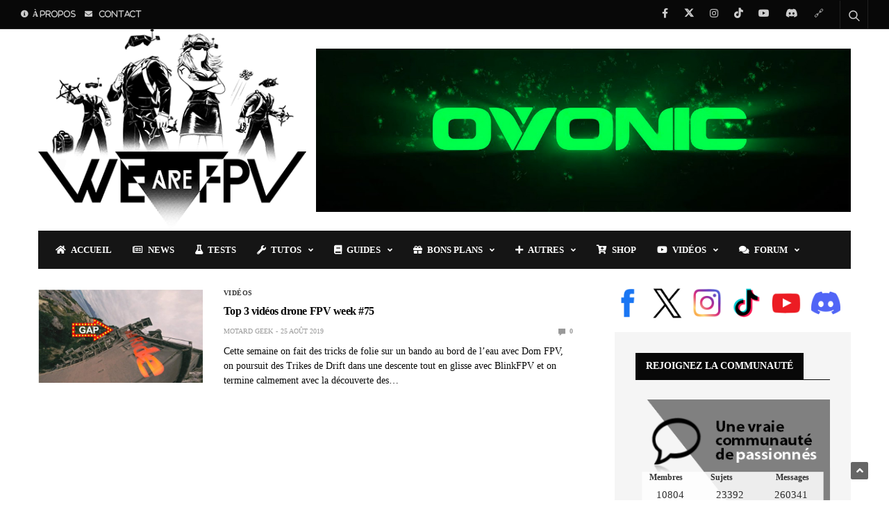

--- FILE ---
content_type: text/html; charset=UTF-8
request_url: https://www.wearefpv.fr/tag/blinkfpv/
body_size: 95581
content:
<!doctype html>
<html lang="fr-FR">
<head><meta charset="UTF-8"><script>if(navigator.userAgent.match(/MSIE|Internet Explorer/i)||navigator.userAgent.match(/Trident\/7\..*?rv:11/i)){var href=document.location.href;if(!href.match(/[?&]nowprocket/)){if(href.indexOf("?")==-1){if(href.indexOf("#")==-1){document.location.href=href+"?nowprocket=1"}else{document.location.href=href.replace("#","?nowprocket=1#")}}else{if(href.indexOf("#")==-1){document.location.href=href+"&nowprocket=1"}else{document.location.href=href.replace("#","&nowprocket=1#")}}}}</script><script>(()=>{class RocketLazyLoadScripts{constructor(){this.v="2.0.4",this.userEvents=["keydown","keyup","mousedown","mouseup","mousemove","mouseover","mouseout","touchmove","touchstart","touchend","touchcancel","wheel","click","dblclick","input"],this.attributeEvents=["onblur","onclick","oncontextmenu","ondblclick","onfocus","onmousedown","onmouseenter","onmouseleave","onmousemove","onmouseout","onmouseover","onmouseup","onmousewheel","onscroll","onsubmit"]}async t(){this.i(),this.o(),/iP(ad|hone)/.test(navigator.userAgent)&&this.h(),this.u(),this.l(this),this.m(),this.k(this),this.p(this),this._(),await Promise.all([this.R(),this.L()]),this.lastBreath=Date.now(),this.S(this),this.P(),this.D(),this.O(),this.M(),await this.C(this.delayedScripts.normal),await this.C(this.delayedScripts.defer),await this.C(this.delayedScripts.async),await this.T(),await this.F(),await this.j(),await this.A(),window.dispatchEvent(new Event("rocket-allScriptsLoaded")),this.everythingLoaded=!0,this.lastTouchEnd&&await new Promise(t=>setTimeout(t,500-Date.now()+this.lastTouchEnd)),this.I(),this.H(),this.U(),this.W()}i(){this.CSPIssue=sessionStorage.getItem("rocketCSPIssue"),document.addEventListener("securitypolicyviolation",t=>{this.CSPIssue||"script-src-elem"!==t.violatedDirective||"data"!==t.blockedURI||(this.CSPIssue=!0,sessionStorage.setItem("rocketCSPIssue",!0))},{isRocket:!0})}o(){window.addEventListener("pageshow",t=>{this.persisted=t.persisted,this.realWindowLoadedFired=!0},{isRocket:!0}),window.addEventListener("pagehide",()=>{this.onFirstUserAction=null},{isRocket:!0})}h(){let t;function e(e){t=e}window.addEventListener("touchstart",e,{isRocket:!0}),window.addEventListener("touchend",function i(o){o.changedTouches[0]&&t.changedTouches[0]&&Math.abs(o.changedTouches[0].pageX-t.changedTouches[0].pageX)<10&&Math.abs(o.changedTouches[0].pageY-t.changedTouches[0].pageY)<10&&o.timeStamp-t.timeStamp<200&&(window.removeEventListener("touchstart",e,{isRocket:!0}),window.removeEventListener("touchend",i,{isRocket:!0}),"INPUT"===o.target.tagName&&"text"===o.target.type||(o.target.dispatchEvent(new TouchEvent("touchend",{target:o.target,bubbles:!0})),o.target.dispatchEvent(new MouseEvent("mouseover",{target:o.target,bubbles:!0})),o.target.dispatchEvent(new PointerEvent("click",{target:o.target,bubbles:!0,cancelable:!0,detail:1,clientX:o.changedTouches[0].clientX,clientY:o.changedTouches[0].clientY})),event.preventDefault()))},{isRocket:!0})}q(t){this.userActionTriggered||("mousemove"!==t.type||this.firstMousemoveIgnored?"keyup"===t.type||"mouseover"===t.type||"mouseout"===t.type||(this.userActionTriggered=!0,this.onFirstUserAction&&this.onFirstUserAction()):this.firstMousemoveIgnored=!0),"click"===t.type&&t.preventDefault(),t.stopPropagation(),t.stopImmediatePropagation(),"touchstart"===this.lastEvent&&"touchend"===t.type&&(this.lastTouchEnd=Date.now()),"click"===t.type&&(this.lastTouchEnd=0),this.lastEvent=t.type,t.composedPath&&t.composedPath()[0].getRootNode()instanceof ShadowRoot&&(t.rocketTarget=t.composedPath()[0]),this.savedUserEvents.push(t)}u(){this.savedUserEvents=[],this.userEventHandler=this.q.bind(this),this.userEvents.forEach(t=>window.addEventListener(t,this.userEventHandler,{passive:!1,isRocket:!0})),document.addEventListener("visibilitychange",this.userEventHandler,{isRocket:!0})}U(){this.userEvents.forEach(t=>window.removeEventListener(t,this.userEventHandler,{passive:!1,isRocket:!0})),document.removeEventListener("visibilitychange",this.userEventHandler,{isRocket:!0}),this.savedUserEvents.forEach(t=>{(t.rocketTarget||t.target).dispatchEvent(new window[t.constructor.name](t.type,t))})}m(){const t="return false",e=Array.from(this.attributeEvents,t=>"data-rocket-"+t),i="["+this.attributeEvents.join("],[")+"]",o="[data-rocket-"+this.attributeEvents.join("],[data-rocket-")+"]",s=(e,i,o)=>{o&&o!==t&&(e.setAttribute("data-rocket-"+i,o),e["rocket"+i]=new Function("event",o),e.setAttribute(i,t))};new MutationObserver(t=>{for(const n of t)"attributes"===n.type&&(n.attributeName.startsWith("data-rocket-")||this.everythingLoaded?n.attributeName.startsWith("data-rocket-")&&this.everythingLoaded&&this.N(n.target,n.attributeName.substring(12)):s(n.target,n.attributeName,n.target.getAttribute(n.attributeName))),"childList"===n.type&&n.addedNodes.forEach(t=>{if(t.nodeType===Node.ELEMENT_NODE)if(this.everythingLoaded)for(const i of[t,...t.querySelectorAll(o)])for(const t of i.getAttributeNames())e.includes(t)&&this.N(i,t.substring(12));else for(const e of[t,...t.querySelectorAll(i)])for(const t of e.getAttributeNames())this.attributeEvents.includes(t)&&s(e,t,e.getAttribute(t))})}).observe(document,{subtree:!0,childList:!0,attributeFilter:[...this.attributeEvents,...e]})}I(){this.attributeEvents.forEach(t=>{document.querySelectorAll("[data-rocket-"+t+"]").forEach(e=>{this.N(e,t)})})}N(t,e){const i=t.getAttribute("data-rocket-"+e);i&&(t.setAttribute(e,i),t.removeAttribute("data-rocket-"+e))}k(t){Object.defineProperty(HTMLElement.prototype,"onclick",{get(){return this.rocketonclick||null},set(e){this.rocketonclick=e,this.setAttribute(t.everythingLoaded?"onclick":"data-rocket-onclick","this.rocketonclick(event)")}})}S(t){function e(e,i){let o=e[i];e[i]=null,Object.defineProperty(e,i,{get:()=>o,set(s){t.everythingLoaded?o=s:e["rocket"+i]=o=s}})}e(document,"onreadystatechange"),e(window,"onload"),e(window,"onpageshow");try{Object.defineProperty(document,"readyState",{get:()=>t.rocketReadyState,set(e){t.rocketReadyState=e},configurable:!0}),document.readyState="loading"}catch(t){console.log("WPRocket DJE readyState conflict, bypassing")}}l(t){this.originalAddEventListener=EventTarget.prototype.addEventListener,this.originalRemoveEventListener=EventTarget.prototype.removeEventListener,this.savedEventListeners=[],EventTarget.prototype.addEventListener=function(e,i,o){o&&o.isRocket||!t.B(e,this)&&!t.userEvents.includes(e)||t.B(e,this)&&!t.userActionTriggered||e.startsWith("rocket-")||t.everythingLoaded?t.originalAddEventListener.call(this,e,i,o):(t.savedEventListeners.push({target:this,remove:!1,type:e,func:i,options:o}),"mouseenter"!==e&&"mouseleave"!==e||t.originalAddEventListener.call(this,e,t.savedUserEvents.push,o))},EventTarget.prototype.removeEventListener=function(e,i,o){o&&o.isRocket||!t.B(e,this)&&!t.userEvents.includes(e)||t.B(e,this)&&!t.userActionTriggered||e.startsWith("rocket-")||t.everythingLoaded?t.originalRemoveEventListener.call(this,e,i,o):t.savedEventListeners.push({target:this,remove:!0,type:e,func:i,options:o})}}J(t,e){this.savedEventListeners=this.savedEventListeners.filter(i=>{let o=i.type,s=i.target||window;return e!==o||t!==s||(this.B(o,s)&&(i.type="rocket-"+o),this.$(i),!1)})}H(){EventTarget.prototype.addEventListener=this.originalAddEventListener,EventTarget.prototype.removeEventListener=this.originalRemoveEventListener,this.savedEventListeners.forEach(t=>this.$(t))}$(t){t.remove?this.originalRemoveEventListener.call(t.target,t.type,t.func,t.options):this.originalAddEventListener.call(t.target,t.type,t.func,t.options)}p(t){let e;function i(e){return t.everythingLoaded?e:e.split(" ").map(t=>"load"===t||t.startsWith("load.")?"rocket-jquery-load":t).join(" ")}function o(o){function s(e){const s=o.fn[e];o.fn[e]=o.fn.init.prototype[e]=function(){return this[0]===window&&t.userActionTriggered&&("string"==typeof arguments[0]||arguments[0]instanceof String?arguments[0]=i(arguments[0]):"object"==typeof arguments[0]&&Object.keys(arguments[0]).forEach(t=>{const e=arguments[0][t];delete arguments[0][t],arguments[0][i(t)]=e})),s.apply(this,arguments),this}}if(o&&o.fn&&!t.allJQueries.includes(o)){const e={DOMContentLoaded:[],"rocket-DOMContentLoaded":[]};for(const t in e)document.addEventListener(t,()=>{e[t].forEach(t=>t())},{isRocket:!0});o.fn.ready=o.fn.init.prototype.ready=function(i){function s(){parseInt(o.fn.jquery)>2?setTimeout(()=>i.bind(document)(o)):i.bind(document)(o)}return"function"==typeof i&&(t.realDomReadyFired?!t.userActionTriggered||t.fauxDomReadyFired?s():e["rocket-DOMContentLoaded"].push(s):e.DOMContentLoaded.push(s)),o([])},s("on"),s("one"),s("off"),t.allJQueries.push(o)}e=o}t.allJQueries=[],o(window.jQuery),Object.defineProperty(window,"jQuery",{get:()=>e,set(t){o(t)}})}P(){const t=new Map;document.write=document.writeln=function(e){const i=document.currentScript,o=document.createRange(),s=i.parentElement;let n=t.get(i);void 0===n&&(n=i.nextSibling,t.set(i,n));const c=document.createDocumentFragment();o.setStart(c,0),c.appendChild(o.createContextualFragment(e)),s.insertBefore(c,n)}}async R(){return new Promise(t=>{this.userActionTriggered?t():this.onFirstUserAction=t})}async L(){return new Promise(t=>{document.addEventListener("DOMContentLoaded",()=>{this.realDomReadyFired=!0,t()},{isRocket:!0})})}async j(){return this.realWindowLoadedFired?Promise.resolve():new Promise(t=>{window.addEventListener("load",t,{isRocket:!0})})}M(){this.pendingScripts=[];this.scriptsMutationObserver=new MutationObserver(t=>{for(const e of t)e.addedNodes.forEach(t=>{"SCRIPT"!==t.tagName||t.noModule||t.isWPRocket||this.pendingScripts.push({script:t,promise:new Promise(e=>{const i=()=>{const i=this.pendingScripts.findIndex(e=>e.script===t);i>=0&&this.pendingScripts.splice(i,1),e()};t.addEventListener("load",i,{isRocket:!0}),t.addEventListener("error",i,{isRocket:!0}),setTimeout(i,1e3)})})})}),this.scriptsMutationObserver.observe(document,{childList:!0,subtree:!0})}async F(){await this.X(),this.pendingScripts.length?(await this.pendingScripts[0].promise,await this.F()):this.scriptsMutationObserver.disconnect()}D(){this.delayedScripts={normal:[],async:[],defer:[]},document.querySelectorAll("script[type$=rocketlazyloadscript]").forEach(t=>{t.hasAttribute("data-rocket-src")?t.hasAttribute("async")&&!1!==t.async?this.delayedScripts.async.push(t):t.hasAttribute("defer")&&!1!==t.defer||"module"===t.getAttribute("data-rocket-type")?this.delayedScripts.defer.push(t):this.delayedScripts.normal.push(t):this.delayedScripts.normal.push(t)})}async _(){await this.L();let t=[];document.querySelectorAll("script[type$=rocketlazyloadscript][data-rocket-src]").forEach(e=>{let i=e.getAttribute("data-rocket-src");if(i&&!i.startsWith("data:")){i.startsWith("//")&&(i=location.protocol+i);try{const o=new URL(i).origin;o!==location.origin&&t.push({src:o,crossOrigin:e.crossOrigin||"module"===e.getAttribute("data-rocket-type")})}catch(t){}}}),t=[...new Map(t.map(t=>[JSON.stringify(t),t])).values()],this.Y(t,"preconnect")}async G(t){if(await this.K(),!0!==t.noModule||!("noModule"in HTMLScriptElement.prototype))return new Promise(e=>{let i;function o(){(i||t).setAttribute("data-rocket-status","executed"),e()}try{if(navigator.userAgent.includes("Firefox/")||""===navigator.vendor||this.CSPIssue)i=document.createElement("script"),[...t.attributes].forEach(t=>{let e=t.nodeName;"type"!==e&&("data-rocket-type"===e&&(e="type"),"data-rocket-src"===e&&(e="src"),i.setAttribute(e,t.nodeValue))}),t.text&&(i.text=t.text),t.nonce&&(i.nonce=t.nonce),i.hasAttribute("src")?(i.addEventListener("load",o,{isRocket:!0}),i.addEventListener("error",()=>{i.setAttribute("data-rocket-status","failed-network"),e()},{isRocket:!0}),setTimeout(()=>{i.isConnected||e()},1)):(i.text=t.text,o()),i.isWPRocket=!0,t.parentNode.replaceChild(i,t);else{const i=t.getAttribute("data-rocket-type"),s=t.getAttribute("data-rocket-src");i?(t.type=i,t.removeAttribute("data-rocket-type")):t.removeAttribute("type"),t.addEventListener("load",o,{isRocket:!0}),t.addEventListener("error",i=>{this.CSPIssue&&i.target.src.startsWith("data:")?(console.log("WPRocket: CSP fallback activated"),t.removeAttribute("src"),this.G(t).then(e)):(t.setAttribute("data-rocket-status","failed-network"),e())},{isRocket:!0}),s?(t.fetchPriority="high",t.removeAttribute("data-rocket-src"),t.src=s):t.src="data:text/javascript;base64,"+window.btoa(unescape(encodeURIComponent(t.text)))}}catch(i){t.setAttribute("data-rocket-status","failed-transform"),e()}});t.setAttribute("data-rocket-status","skipped")}async C(t){const e=t.shift();return e?(e.isConnected&&await this.G(e),this.C(t)):Promise.resolve()}O(){this.Y([...this.delayedScripts.normal,...this.delayedScripts.defer,...this.delayedScripts.async],"preload")}Y(t,e){this.trash=this.trash||[];let i=!0;var o=document.createDocumentFragment();t.forEach(t=>{const s=t.getAttribute&&t.getAttribute("data-rocket-src")||t.src;if(s&&!s.startsWith("data:")){const n=document.createElement("link");n.href=s,n.rel=e,"preconnect"!==e&&(n.as="script",n.fetchPriority=i?"high":"low"),t.getAttribute&&"module"===t.getAttribute("data-rocket-type")&&(n.crossOrigin=!0),t.crossOrigin&&(n.crossOrigin=t.crossOrigin),t.integrity&&(n.integrity=t.integrity),t.nonce&&(n.nonce=t.nonce),o.appendChild(n),this.trash.push(n),i=!1}}),document.head.appendChild(o)}W(){this.trash.forEach(t=>t.remove())}async T(){try{document.readyState="interactive"}catch(t){}this.fauxDomReadyFired=!0;try{await this.K(),this.J(document,"readystatechange"),document.dispatchEvent(new Event("rocket-readystatechange")),await this.K(),document.rocketonreadystatechange&&document.rocketonreadystatechange(),await this.K(),this.J(document,"DOMContentLoaded"),document.dispatchEvent(new Event("rocket-DOMContentLoaded")),await this.K(),this.J(window,"DOMContentLoaded"),window.dispatchEvent(new Event("rocket-DOMContentLoaded"))}catch(t){console.error(t)}}async A(){try{document.readyState="complete"}catch(t){}try{await this.K(),this.J(document,"readystatechange"),document.dispatchEvent(new Event("rocket-readystatechange")),await this.K(),document.rocketonreadystatechange&&document.rocketonreadystatechange(),await this.K(),this.J(window,"load"),window.dispatchEvent(new Event("rocket-load")),await this.K(),window.rocketonload&&window.rocketonload(),await this.K(),this.allJQueries.forEach(t=>t(window).trigger("rocket-jquery-load")),await this.K(),this.J(window,"pageshow");const t=new Event("rocket-pageshow");t.persisted=this.persisted,window.dispatchEvent(t),await this.K(),window.rocketonpageshow&&window.rocketonpageshow({persisted:this.persisted})}catch(t){console.error(t)}}async K(){Date.now()-this.lastBreath>45&&(await this.X(),this.lastBreath=Date.now())}async X(){return document.hidden?new Promise(t=>setTimeout(t)):new Promise(t=>requestAnimationFrame(t))}B(t,e){return e===document&&"readystatechange"===t||(e===document&&"DOMContentLoaded"===t||(e===window&&"DOMContentLoaded"===t||(e===window&&"load"===t||e===window&&"pageshow"===t)))}static run(){(new RocketLazyLoadScripts).t()}}RocketLazyLoadScripts.run()})();</script>
	<!-- /WAF -->
	<script type="text/javascript" src="https://cache.consentframework.com/js/pa/29155/c/WtpZp/stub" referrerpolicy="unsafe-url" charset="utf-8" data-rocket-defer defer></script>
	<script type="text/javascript" src="https://choices.consentframework.com/js/pa/29155/c/WtpZp/cmp" referrerpolicy="unsafe-url" charset="utf-8" async></script>
	<!-- WAF -->
	<!-- WAF
		<script type="rocketlazyloadscript" async data-rocket-src="//pagead2.googlesyndication.com/pagead/js/adsbygoogle.js"></script>
		<script type="rocketlazyloadscript">
		  (adsbygoogle = window.adsbygoogle || []).push({
			google_ad_client: "ca-pub-3736129123789114",
			enable_page_level_ads: true
		  });
		</script>
	 /WAF -->
	<script type="rocketlazyloadscript" data-minify="1" async custom-element="amp-auto-ads"
			data-rocket-src="https://www.wearefpv.fr/wp-content/cache/min/1/v0/amp-auto-ads-0.1.js?ver=1767772905">
	</script>	
	<!-- WAF -->
	<link rel="apple-touch-icon" sizes="180x180" href="/apple-touch-icon.png">
	<link rel="icon" type="image/png" sizes="32x32" href="/favicon-32x32.png">
	<link rel="icon" type="image/png" sizes="16x16" href="/favicon-16x16.png">
	<link rel="manifest" href="/site.webmanifest">
	<link rel="mask-icon" href="/safari-pinned-tab.svg" color="#5bbad5">
	<meta name="msapplication-TileColor" content="#da532c">
	<meta name="theme-color" content="#ffffff">	
	<!-- /WAF -->
	
	
	<meta name="viewport" content="width=device-width, initial-scale=1, maximum-scale=1, user-scalable=1">
	<meta name="robots" content="max-snippet:-1, max-image-preview:large; max-video-preview:-1">
	<link rel="profile" href="http://gmpg.org/xfn/11">
	<link rel="pingback" href="https://www.wearefpv.fr/xmlrpc.php">
	<meta name='robots' content='index, follow, max-image-preview:large, max-snippet:-1, max-video-preview:-1' />

	<!-- This site is optimized with the Yoast SEO plugin v26.7 - https://yoast.com/wordpress/plugins/seo/ -->
	<title>BlinKFPV Archives - WE are FPV</title>
<style id="wpr-usedcss">img:is([sizes=auto i],[sizes^="auto," i]){contain-intrinsic-size:3000px 1500px}@font-face{font-display:swap;font-family:FontAwesome;src:url('https://www.wearefpv.fr/wp-content/plugins/youtube-gallery-vc/assets/front-end/fontawesome/fonts/fontawesome-webfont.eot?v=4.7.0');src:url('https://www.wearefpv.fr/wp-content/plugins/youtube-gallery-vc/assets/front-end/fontawesome/fonts/fontawesome-webfont.eot?#iefix&v=4.7.0') format('embedded-opentype'),url('https://www.wearefpv.fr/wp-content/plugins/youtube-gallery-vc/assets/front-end/fontawesome/fonts/fontawesome-webfont.woff2?v=4.7.0') format('woff2'),url('https://www.wearefpv.fr/wp-content/plugins/youtube-gallery-vc/assets/front-end/fontawesome/fonts/fontawesome-webfont.woff?v=4.7.0') format('woff'),url('https://www.wearefpv.fr/wp-content/plugins/youtube-gallery-vc/assets/front-end/fontawesome/fonts/fontawesome-webfont.ttf?v=4.7.0') format('truetype'),url('https://www.wearefpv.fr/wp-content/plugins/youtube-gallery-vc/assets/front-end/fontawesome/fonts/fontawesome-webfont.svg?v=4.7.0#fontawesomeregular') format('svg');font-weight:400;font-style:normal}img.emoji{display:inline!important;border:none!important;box-shadow:none!important;height:1em!important;width:1em!important;margin:0 .07em!important;vertical-align:-.1em!important;background:0 0!important;padding:0!important}.wp-block-button__link{align-content:center;box-sizing:border-box;cursor:pointer;display:inline-block;height:100%;text-align:center;word-break:break-word}.wp-block-button__link.aligncenter{text-align:center}:where(.wp-block-button__link){border-radius:9999px;box-shadow:none;padding:calc(.667em + 2px) calc(1.333em + 2px);text-decoration:none}:root :where(.wp-block-button .wp-block-button__link.is-style-outline),:root :where(.wp-block-button.is-style-outline>.wp-block-button__link){border:2px solid;padding:.667em 1.333em}:root :where(.wp-block-button .wp-block-button__link.is-style-outline:not(.has-text-color)),:root :where(.wp-block-button.is-style-outline>.wp-block-button__link:not(.has-text-color)){color:currentColor}:root :where(.wp-block-button .wp-block-button__link.is-style-outline:not(.has-background)),:root :where(.wp-block-button.is-style-outline>.wp-block-button__link:not(.has-background)){background-color:initial;background-image:none}:where(.wp-block-calendar table:not(.has-background) th){background:#ddd}:where(.wp-block-columns){margin-bottom:1.75em}:where(.wp-block-columns.has-background){padding:1.25em 2.375em}:where(.wp-block-post-comments input[type=submit]){border:none}:where(.wp-block-cover-image:not(.has-text-color)),:where(.wp-block-cover:not(.has-text-color)){color:#fff}:where(.wp-block-cover-image.is-light:not(.has-text-color)),:where(.wp-block-cover.is-light:not(.has-text-color)){color:#000}:root :where(.wp-block-cover h1:not(.has-text-color)),:root :where(.wp-block-cover h2:not(.has-text-color)),:root :where(.wp-block-cover h3:not(.has-text-color)),:root :where(.wp-block-cover h4:not(.has-text-color)),:root :where(.wp-block-cover h5:not(.has-text-color)),:root :where(.wp-block-cover h6:not(.has-text-color)),:root :where(.wp-block-cover p:not(.has-text-color)){color:inherit}:where(.wp-block-file){margin-bottom:1.5em}:where(.wp-block-file__button){border-radius:2em;display:inline-block;padding:.5em 1em}:where(.wp-block-file__button):is(a):active,:where(.wp-block-file__button):is(a):focus,:where(.wp-block-file__button):is(a):hover,:where(.wp-block-file__button):is(a):visited{box-shadow:none;color:#fff;opacity:.85;text-decoration:none}:where(.wp-block-group.wp-block-group-is-layout-constrained){position:relative}:root :where(.wp-block-image.is-style-rounded img,.wp-block-image .is-style-rounded img){border-radius:9999px}:where(.wp-block-latest-comments:not([style*=line-height] .wp-block-latest-comments__comment)){line-height:1.1}:where(.wp-block-latest-comments:not([style*=line-height] .wp-block-latest-comments__comment-excerpt p)){line-height:1.8}:root :where(.wp-block-latest-posts.is-grid){padding:0}:root :where(.wp-block-latest-posts.wp-block-latest-posts__list){padding-left:0}ol,ul{box-sizing:border-box}:root :where(.wp-block-list.has-background){padding:1.25em 2.375em}:where(.wp-block-navigation.has-background .wp-block-navigation-item a:not(.wp-element-button)),:where(.wp-block-navigation.has-background .wp-block-navigation-submenu a:not(.wp-element-button)){padding:.5em 1em}:where(.wp-block-navigation .wp-block-navigation__submenu-container .wp-block-navigation-item a:not(.wp-element-button)),:where(.wp-block-navigation .wp-block-navigation__submenu-container .wp-block-navigation-submenu a:not(.wp-element-button)),:where(.wp-block-navigation .wp-block-navigation__submenu-container .wp-block-navigation-submenu button.wp-block-navigation-item__content),:where(.wp-block-navigation .wp-block-navigation__submenu-container .wp-block-pages-list__item button.wp-block-navigation-item__content){padding:.5em 1em}:root :where(p.has-background){padding:1.25em 2.375em}:where(p.has-text-color:not(.has-link-color)) a{color:inherit}:where(.wp-block-post-comments-form) input:not([type=submit]),:where(.wp-block-post-comments-form) textarea{border:1px solid #949494;font-family:inherit;font-size:1em}:where(.wp-block-post-comments-form) input:where(:not([type=submit]):not([type=checkbox])),:where(.wp-block-post-comments-form) textarea{padding:calc(.667em + 2px)}:where(.wp-block-post-excerpt){box-sizing:border-box;margin-bottom:var(--wp--style--block-gap);margin-top:var(--wp--style--block-gap)}:where(.wp-block-preformatted.has-background){padding:1.25em 2.375em}:where(.wp-block-search__button){border:1px solid #ccc;padding:6px 10px}:where(.wp-block-search__input){font-family:inherit;font-size:inherit;font-style:inherit;font-weight:inherit;letter-spacing:inherit;line-height:inherit;text-transform:inherit}:where(.wp-block-search__button-inside .wp-block-search__inside-wrapper){border:1px solid #949494;box-sizing:border-box;padding:4px}:where(.wp-block-search__button-inside .wp-block-search__inside-wrapper) .wp-block-search__input{border:none;border-radius:0;padding:0 4px}:where(.wp-block-search__button-inside .wp-block-search__inside-wrapper) .wp-block-search__input:focus{outline:0}:where(.wp-block-search__button-inside .wp-block-search__inside-wrapper) :where(.wp-block-search__button){padding:4px 8px}:root :where(.wp-block-separator.is-style-dots){height:auto;line-height:1;text-align:center}:root :where(.wp-block-separator.is-style-dots):before{color:currentColor;content:"···";font-family:serif;font-size:1.5em;letter-spacing:2em;padding-left:2em}:root :where(.wp-block-site-logo.is-style-rounded){border-radius:9999px}:where(.wp-block-social-links:not(.is-style-logos-only)) .wp-social-link{background-color:#f0f0f0;color:#444}:where(.wp-block-social-links:not(.is-style-logos-only)) .wp-social-link-amazon{background-color:#f90;color:#fff}:where(.wp-block-social-links:not(.is-style-logos-only)) .wp-social-link-bandcamp{background-color:#1ea0c3;color:#fff}:where(.wp-block-social-links:not(.is-style-logos-only)) .wp-social-link-behance{background-color:#0757fe;color:#fff}:where(.wp-block-social-links:not(.is-style-logos-only)) .wp-social-link-bluesky{background-color:#0a7aff;color:#fff}:where(.wp-block-social-links:not(.is-style-logos-only)) .wp-social-link-codepen{background-color:#1e1f26;color:#fff}:where(.wp-block-social-links:not(.is-style-logos-only)) .wp-social-link-deviantart{background-color:#02e49b;color:#fff}:where(.wp-block-social-links:not(.is-style-logos-only)) .wp-social-link-discord{background-color:#5865f2;color:#fff}:where(.wp-block-social-links:not(.is-style-logos-only)) .wp-social-link-dribbble{background-color:#e94c89;color:#fff}:where(.wp-block-social-links:not(.is-style-logos-only)) .wp-social-link-dropbox{background-color:#4280ff;color:#fff}:where(.wp-block-social-links:not(.is-style-logos-only)) .wp-social-link-etsy{background-color:#f45800;color:#fff}:where(.wp-block-social-links:not(.is-style-logos-only)) .wp-social-link-facebook{background-color:#0866ff;color:#fff}:where(.wp-block-social-links:not(.is-style-logos-only)) .wp-social-link-fivehundredpx{background-color:#000;color:#fff}:where(.wp-block-social-links:not(.is-style-logos-only)) .wp-social-link-flickr{background-color:#0461dd;color:#fff}:where(.wp-block-social-links:not(.is-style-logos-only)) .wp-social-link-foursquare{background-color:#e65678;color:#fff}:where(.wp-block-social-links:not(.is-style-logos-only)) .wp-social-link-github{background-color:#24292d;color:#fff}:where(.wp-block-social-links:not(.is-style-logos-only)) .wp-social-link-goodreads{background-color:#eceadd;color:#382110}:where(.wp-block-social-links:not(.is-style-logos-only)) .wp-social-link-google{background-color:#ea4434;color:#fff}:where(.wp-block-social-links:not(.is-style-logos-only)) .wp-social-link-gravatar{background-color:#1d4fc4;color:#fff}:where(.wp-block-social-links:not(.is-style-logos-only)) .wp-social-link-instagram{background-color:#f00075;color:#fff}:where(.wp-block-social-links:not(.is-style-logos-only)) .wp-social-link-lastfm{background-color:#e21b24;color:#fff}:where(.wp-block-social-links:not(.is-style-logos-only)) .wp-social-link-linkedin{background-color:#0d66c2;color:#fff}:where(.wp-block-social-links:not(.is-style-logos-only)) .wp-social-link-mastodon{background-color:#3288d4;color:#fff}:where(.wp-block-social-links:not(.is-style-logos-only)) .wp-social-link-medium{background-color:#000;color:#fff}:where(.wp-block-social-links:not(.is-style-logos-only)) .wp-social-link-meetup{background-color:#f6405f;color:#fff}:where(.wp-block-social-links:not(.is-style-logos-only)) .wp-social-link-patreon{background-color:#000;color:#fff}:where(.wp-block-social-links:not(.is-style-logos-only)) .wp-social-link-pinterest{background-color:#e60122;color:#fff}:where(.wp-block-social-links:not(.is-style-logos-only)) .wp-social-link-pocket{background-color:#ef4155;color:#fff}:where(.wp-block-social-links:not(.is-style-logos-only)) .wp-social-link-reddit{background-color:#ff4500;color:#fff}:where(.wp-block-social-links:not(.is-style-logos-only)) .wp-social-link-skype{background-color:#0478d7;color:#fff}:where(.wp-block-social-links:not(.is-style-logos-only)) .wp-social-link-snapchat{background-color:#fefc00;color:#fff;stroke:#000}:where(.wp-block-social-links:not(.is-style-logos-only)) .wp-social-link-soundcloud{background-color:#ff5600;color:#fff}:where(.wp-block-social-links:not(.is-style-logos-only)) .wp-social-link-spotify{background-color:#1bd760;color:#fff}:where(.wp-block-social-links:not(.is-style-logos-only)) .wp-social-link-telegram{background-color:#2aabee;color:#fff}:where(.wp-block-social-links:not(.is-style-logos-only)) .wp-social-link-threads{background-color:#000;color:#fff}:where(.wp-block-social-links:not(.is-style-logos-only)) .wp-social-link-tiktok{background-color:#000;color:#fff}:where(.wp-block-social-links:not(.is-style-logos-only)) .wp-social-link-tumblr{background-color:#011835;color:#fff}:where(.wp-block-social-links:not(.is-style-logos-only)) .wp-social-link-twitch{background-color:#6440a4;color:#fff}:where(.wp-block-social-links:not(.is-style-logos-only)) .wp-social-link-twitter{background-color:#1da1f2;color:#fff}:where(.wp-block-social-links:not(.is-style-logos-only)) .wp-social-link-vimeo{background-color:#1eb7ea;color:#fff}:where(.wp-block-social-links:not(.is-style-logos-only)) .wp-social-link-vk{background-color:#4680c2;color:#fff}:where(.wp-block-social-links:not(.is-style-logos-only)) .wp-social-link-wordpress{background-color:#3499cd;color:#fff}:where(.wp-block-social-links:not(.is-style-logos-only)) .wp-social-link-whatsapp{background-color:#25d366;color:#fff}:where(.wp-block-social-links:not(.is-style-logos-only)) .wp-social-link-x{background-color:#000;color:#fff}:where(.wp-block-social-links:not(.is-style-logos-only)) .wp-social-link-yelp{background-color:#d32422;color:#fff}:where(.wp-block-social-links:not(.is-style-logos-only)) .wp-social-link-youtube{background-color:red;color:#fff}:where(.wp-block-social-links.is-style-logos-only) .wp-social-link{background:0 0}:where(.wp-block-social-links.is-style-logos-only) .wp-social-link svg{height:1.25em;width:1.25em}:where(.wp-block-social-links.is-style-logos-only) .wp-social-link-amazon{color:#f90}:where(.wp-block-social-links.is-style-logos-only) .wp-social-link-bandcamp{color:#1ea0c3}:where(.wp-block-social-links.is-style-logos-only) .wp-social-link-behance{color:#0757fe}:where(.wp-block-social-links.is-style-logos-only) .wp-social-link-bluesky{color:#0a7aff}:where(.wp-block-social-links.is-style-logos-only) .wp-social-link-codepen{color:#1e1f26}:where(.wp-block-social-links.is-style-logos-only) .wp-social-link-deviantart{color:#02e49b}:where(.wp-block-social-links.is-style-logos-only) .wp-social-link-discord{color:#5865f2}:where(.wp-block-social-links.is-style-logos-only) .wp-social-link-dribbble{color:#e94c89}:where(.wp-block-social-links.is-style-logos-only) .wp-social-link-dropbox{color:#4280ff}:where(.wp-block-social-links.is-style-logos-only) .wp-social-link-etsy{color:#f45800}:where(.wp-block-social-links.is-style-logos-only) .wp-social-link-facebook{color:#0866ff}:where(.wp-block-social-links.is-style-logos-only) .wp-social-link-fivehundredpx{color:#000}:where(.wp-block-social-links.is-style-logos-only) .wp-social-link-flickr{color:#0461dd}:where(.wp-block-social-links.is-style-logos-only) .wp-social-link-foursquare{color:#e65678}:where(.wp-block-social-links.is-style-logos-only) .wp-social-link-github{color:#24292d}:where(.wp-block-social-links.is-style-logos-only) .wp-social-link-goodreads{color:#382110}:where(.wp-block-social-links.is-style-logos-only) .wp-social-link-google{color:#ea4434}:where(.wp-block-social-links.is-style-logos-only) .wp-social-link-gravatar{color:#1d4fc4}:where(.wp-block-social-links.is-style-logos-only) .wp-social-link-instagram{color:#f00075}:where(.wp-block-social-links.is-style-logos-only) .wp-social-link-lastfm{color:#e21b24}:where(.wp-block-social-links.is-style-logos-only) .wp-social-link-linkedin{color:#0d66c2}:where(.wp-block-social-links.is-style-logos-only) .wp-social-link-mastodon{color:#3288d4}:where(.wp-block-social-links.is-style-logos-only) .wp-social-link-medium{color:#000}:where(.wp-block-social-links.is-style-logos-only) .wp-social-link-meetup{color:#f6405f}:where(.wp-block-social-links.is-style-logos-only) .wp-social-link-patreon{color:#000}:where(.wp-block-social-links.is-style-logos-only) .wp-social-link-pinterest{color:#e60122}:where(.wp-block-social-links.is-style-logos-only) .wp-social-link-pocket{color:#ef4155}:where(.wp-block-social-links.is-style-logos-only) .wp-social-link-reddit{color:#ff4500}:where(.wp-block-social-links.is-style-logos-only) .wp-social-link-skype{color:#0478d7}:where(.wp-block-social-links.is-style-logos-only) .wp-social-link-snapchat{color:#fff;stroke:#000}:where(.wp-block-social-links.is-style-logos-only) .wp-social-link-soundcloud{color:#ff5600}:where(.wp-block-social-links.is-style-logos-only) .wp-social-link-spotify{color:#1bd760}:where(.wp-block-social-links.is-style-logos-only) .wp-social-link-telegram{color:#2aabee}:where(.wp-block-social-links.is-style-logos-only) .wp-social-link-threads{color:#000}:where(.wp-block-social-links.is-style-logos-only) .wp-social-link-tiktok{color:#000}:where(.wp-block-social-links.is-style-logos-only) .wp-social-link-tumblr{color:#011835}:where(.wp-block-social-links.is-style-logos-only) .wp-social-link-twitch{color:#6440a4}:where(.wp-block-social-links.is-style-logos-only) .wp-social-link-twitter{color:#1da1f2}:where(.wp-block-social-links.is-style-logos-only) .wp-social-link-vimeo{color:#1eb7ea}:where(.wp-block-social-links.is-style-logos-only) .wp-social-link-vk{color:#4680c2}:where(.wp-block-social-links.is-style-logos-only) .wp-social-link-whatsapp{color:#25d366}:where(.wp-block-social-links.is-style-logos-only) .wp-social-link-wordpress{color:#3499cd}:where(.wp-block-social-links.is-style-logos-only) .wp-social-link-x{color:#000}:where(.wp-block-social-links.is-style-logos-only) .wp-social-link-yelp{color:#d32422}:where(.wp-block-social-links.is-style-logos-only) .wp-social-link-youtube{color:red}:root :where(.wp-block-social-links .wp-social-link a){padding:.25em}:root :where(.wp-block-social-links.is-style-logos-only .wp-social-link a){padding:0}:root :where(.wp-block-social-links.is-style-pill-shape .wp-social-link a){padding-left:.6666666667em;padding-right:.6666666667em}:root :where(.wp-block-tag-cloud.is-style-outline){display:flex;flex-wrap:wrap;gap:1ch}:root :where(.wp-block-tag-cloud.is-style-outline a){border:1px solid;font-size:unset!important;margin-right:0;padding:1ch 2ch;text-decoration:none!important}:root :where(.wp-block-table-of-contents){box-sizing:border-box}:where(.wp-block-term-description){box-sizing:border-box;margin-bottom:var(--wp--style--block-gap);margin-top:var(--wp--style--block-gap)}:where(pre.wp-block-verse){font-family:inherit}.entry-content{counter-reset:footnotes}:root{--wp--preset--font-size--normal:16px;--wp--preset--font-size--huge:42px}.aligncenter{clear:both}.screen-reader-text{border:0;clip-path:inset(50%);height:1px;margin:-1px;overflow:hidden;padding:0;position:absolute;width:1px;word-wrap:normal!important}.screen-reader-text:focus{background-color:#ddd;clip-path:none;color:#444;display:block;font-size:1em;height:auto;left:5px;line-height:normal;padding:15px 23px 14px;text-decoration:none;top:5px;width:auto;z-index:100000}html :where(.has-border-color){border-style:solid}html :where([style*=border-top-color]){border-top-style:solid}html :where([style*=border-right-color]){border-right-style:solid}html :where([style*=border-bottom-color]){border-bottom-style:solid}html :where([style*=border-left-color]){border-left-style:solid}html :where([style*=border-width]){border-style:solid}html :where([style*=border-top-width]){border-top-style:solid}html :where([style*=border-right-width]){border-right-style:solid}html :where([style*=border-bottom-width]){border-bottom-style:solid}html :where([style*=border-left-width]){border-left-style:solid}html :where(img[class*=wp-image-]){height:auto;max-width:100%}:where(figure){margin:0 0 1em}html :where(.is-position-sticky){--wp-admin--admin-bar--position-offset:var(--wp-admin--admin-bar--height,0px)}@media screen and (max-width:600px){html :where(.is-position-sticky){--wp-admin--admin-bar--position-offset:0px}}.wp-block-button__link{color:#fff;background-color:#32373c;border-radius:9999px;box-shadow:none;text-decoration:none;padding:calc(.667em + 2px) calc(1.333em + 2px);font-size:1.125em}.wp-video{max-width:100%;height:auto}.svg-inline--fa{display:inline-block;height:1em;overflow:visible;vertical-align:-.125em}.svg-inline--fa,svg:not(:root).svg-inline--fa{overflow:visible}.svg-inline--fa{display:inline-block;font-size:inherit;height:1em;vertical-align:-.125em}.svg-inline--fa.fa-w-14{width:.875em}:root{--wp--preset--aspect-ratio--square:1;--wp--preset--aspect-ratio--4-3:4/3;--wp--preset--aspect-ratio--3-4:3/4;--wp--preset--aspect-ratio--3-2:3/2;--wp--preset--aspect-ratio--2-3:2/3;--wp--preset--aspect-ratio--16-9:16/9;--wp--preset--aspect-ratio--9-16:9/16;--wp--preset--color--black:#000000;--wp--preset--color--cyan-bluish-gray:#abb8c3;--wp--preset--color--white:#ffffff;--wp--preset--color--pale-pink:#f78da7;--wp--preset--color--vivid-red:#cf2e2e;--wp--preset--color--luminous-vivid-orange:#ff6900;--wp--preset--color--luminous-vivid-amber:#fcb900;--wp--preset--color--light-green-cyan:#7bdcb5;--wp--preset--color--vivid-green-cyan:#00d084;--wp--preset--color--pale-cyan-blue:#8ed1fc;--wp--preset--color--vivid-cyan-blue:#0693e3;--wp--preset--color--vivid-purple:#9b51e0;--wp--preset--color--thb-accent:#2cd0ff;--wp--preset--gradient--vivid-cyan-blue-to-vivid-purple:linear-gradient(135deg,rgba(6, 147, 227, 1) 0%,rgb(155, 81, 224) 100%);--wp--preset--gradient--light-green-cyan-to-vivid-green-cyan:linear-gradient(135deg,rgb(122, 220, 180) 0%,rgb(0, 208, 130) 100%);--wp--preset--gradient--luminous-vivid-amber-to-luminous-vivid-orange:linear-gradient(135deg,rgba(252, 185, 0, 1) 0%,rgba(255, 105, 0, 1) 100%);--wp--preset--gradient--luminous-vivid-orange-to-vivid-red:linear-gradient(135deg,rgba(255, 105, 0, 1) 0%,rgb(207, 46, 46) 100%);--wp--preset--gradient--very-light-gray-to-cyan-bluish-gray:linear-gradient(135deg,rgb(238, 238, 238) 0%,rgb(169, 184, 195) 100%);--wp--preset--gradient--cool-to-warm-spectrum:linear-gradient(135deg,rgb(74, 234, 220) 0%,rgb(151, 120, 209) 20%,rgb(207, 42, 186) 40%,rgb(238, 44, 130) 60%,rgb(251, 105, 98) 80%,rgb(254, 248, 76) 100%);--wp--preset--gradient--blush-light-purple:linear-gradient(135deg,rgb(255, 206, 236) 0%,rgb(152, 150, 240) 100%);--wp--preset--gradient--blush-bordeaux:linear-gradient(135deg,rgb(254, 205, 165) 0%,rgb(254, 45, 45) 50%,rgb(107, 0, 62) 100%);--wp--preset--gradient--luminous-dusk:linear-gradient(135deg,rgb(255, 203, 112) 0%,rgb(199, 81, 192) 50%,rgb(65, 88, 208) 100%);--wp--preset--gradient--pale-ocean:linear-gradient(135deg,rgb(255, 245, 203) 0%,rgb(182, 227, 212) 50%,rgb(51, 167, 181) 100%);--wp--preset--gradient--electric-grass:linear-gradient(135deg,rgb(202, 248, 128) 0%,rgb(113, 206, 126) 100%);--wp--preset--gradient--midnight:linear-gradient(135deg,rgb(2, 3, 129) 0%,rgb(40, 116, 252) 100%);--wp--preset--font-size--small:13px;--wp--preset--font-size--medium:20px;--wp--preset--font-size--large:36px;--wp--preset--font-size--x-large:42px;--wp--preset--spacing--20:0.44rem;--wp--preset--spacing--30:0.67rem;--wp--preset--spacing--40:1rem;--wp--preset--spacing--50:1.5rem;--wp--preset--spacing--60:2.25rem;--wp--preset--spacing--70:3.38rem;--wp--preset--spacing--80:5.06rem;--wp--preset--shadow--natural:6px 6px 9px rgba(0, 0, 0, .2);--wp--preset--shadow--deep:12px 12px 50px rgba(0, 0, 0, .4);--wp--preset--shadow--sharp:6px 6px 0px rgba(0, 0, 0, .2);--wp--preset--shadow--outlined:6px 6px 0px -3px rgba(255, 255, 255, 1),6px 6px rgba(0, 0, 0, 1);--wp--preset--shadow--crisp:6px 6px 0px rgba(0, 0, 0, 1)}:where(.is-layout-flex){gap:.5em}:where(.is-layout-grid){gap:.5em}:where(.wp-block-post-template.is-layout-flex){gap:1.25em}:where(.wp-block-post-template.is-layout-grid){gap:1.25em}:where(.wp-block-columns.is-layout-flex){gap:2em}:where(.wp-block-columns.is-layout-grid){gap:2em}:root :where(.wp-block-pullquote){font-size:1.5em;line-height:1.6}@font-face{font-display:swap;font-family:FontAwesome;src:url('https://www.wearefpv.fr/wp-content/plugins/elementor/assets/lib/font-awesome/fonts/fontawesome-webfont.eot?v=4.7.0');src:url('https://www.wearefpv.fr/wp-content/plugins/elementor/assets/lib/font-awesome/fonts/fontawesome-webfont.eot?#iefix&v=4.7.0') format('embedded-opentype'),url('https://www.wearefpv.fr/wp-content/plugins/elementor/assets/lib/font-awesome/fonts/fontawesome-webfont.woff2?v=4.7.0') format('woff2'),url('https://www.wearefpv.fr/wp-content/plugins/elementor/assets/lib/font-awesome/fonts/fontawesome-webfont.woff?v=4.7.0') format('woff'),url('https://www.wearefpv.fr/wp-content/plugins/elementor/assets/lib/font-awesome/fonts/fontawesome-webfont.ttf?v=4.7.0') format('truetype'),url('https://www.wearefpv.fr/wp-content/plugins/elementor/assets/lib/font-awesome/fonts/fontawesome-webfont.svg?v=4.7.0#fontawesomeregular') format('svg');font-weight:400;font-style:normal}.fa{display:inline-block;font:14px/1 FontAwesome;font-size:inherit;text-rendering:auto;-webkit-font-smoothing:antialiased;-moz-osx-font-smoothing:grayscale}.fa-video-camera:before{content:"\f03d"}.fa-money:before{content:"\f0d6"}.fa-linkedin:before{content:"\f0e1"}.fa-shield:before{content:"\f132"}.fa-eur:before{content:"\f153"}.fa-usd:before{content:"\f155"}.fa-youtube-play:before{content:"\f16a"}.fa-newspaper-o:before{content:"\f1ea"}.fa{font-family:var(--fa-style-family,"Font Awesome 6 Free");font-weight:var(--fa-style,900)}.fa,.fab,.far{-moz-osx-font-smoothing:grayscale;-webkit-font-smoothing:antialiased;display:var(--fa-display,inline-block);font-style:normal;font-variant:normal;line-height:1;text-rendering:auto}.fa:before,.fab:before{content:var(--fa)}.far{font-family:"Font Awesome 6 Free"}.fab{font-family:"Font Awesome 6 Brands"}@keyframes fa-spin{0%{transform:rotate(0)}to{transform:rotate(1turn)}}.fa-comments{--fa:"\f086"}.fa-cart-plus{--fa:"\f217"}.fa-angle-right{--fa:"\f105"}.fa-folder{--fa:"\f07b"}.fa-gift{--fa:"\f06b"}.fa-microphone{--fa:"\f130"}.fa-eur{--fa:"\f153"}.fa-question{--fa:"\3f"}.fa-wrench{--fa:"\f0ad"}.fa-envelope{--fa:"\f0e0"}.fa-info-circle{--fa:"\f05a"}.fa-cog{--fa:"\f013"}.fa-map-pin{--fa:"\f276"}.fa-flask{--fa:"\f0c3"}.fa-home{--fa:"\f015"}.fa-play{--fa:"\f04b"}.fa-list-ul{--fa:"\f0ca"}.fa-plus{--fa:"\2b"}.fa-rocket{--fa:"\f135"}.fa-angle-up{--fa:"\f106"}.fa-shield{--fa:"\f132"}.fa-book{--fa:"\f02d"}.fa-angle-left{--fa:"\f104"}.fa-usd{--fa:"\24"}.fa-video-camera{--fa:"\f03d"}:root{--fa-style-family-brands:"Font Awesome 6 Brands";--fa-font-brands:normal 400 1em/1 "Font Awesome 6 Brands"}@font-face{font-family:"Font Awesome 6 Brands";font-style:normal;font-weight:400;font-display:swap;src:url(https://www.wearefpv.fr/wp-content/themes/goodlife-wp/assets/fonts/fa-brands-400.woff2) format("woff2"),url(https://www.wearefpv.fr/wp-content/themes/goodlife-wp/assets/fonts/fa-brands-400.ttf) format("truetype")}.fab{font-weight:400}.fa-x-twitter{--fa:"\e61b"}.fa-tiktok{--fa:"\e07b"}.fa-linkedin{--fa:"\f08c"}.fa-instagram{--fa:"\f16d"}.fa-facebook{--fa:"\f09a"}.fa-whatsapp{--fa:"\f232"}.fa-youtube{--fa:"\f167"}:root{--fa-font-regular:normal 400 1em/1 "Font Awesome 6 Free"}@font-face{font-family:"Font Awesome 6 Free";font-style:normal;font-weight:400;font-display:swap;src:url(https://www.wearefpv.fr/wp-content/themes/goodlife-wp/assets/fonts/fa-regular-400.woff2) format("woff2"),url(https://www.wearefpv.fr/wp-content/themes/goodlife-wp/assets/fonts/fa-regular-400.ttf) format("truetype")}.far{font-weight:400}:root{--fa-style-family-classic:"Font Awesome 6 Free";--fa-font-solid:normal 900 1em/1 "Font Awesome 6 Free"}@font-face{font-family:"Font Awesome 6 Free";font-style:normal;font-weight:900;font-display:swap;src:url(https://www.wearefpv.fr/wp-content/themes/goodlife-wp/assets/fonts/fa-solid-900.woff2) format("woff2"),url(https://www.wearefpv.fr/wp-content/themes/goodlife-wp/assets/fonts/fa-solid-900.ttf) format("truetype")}@font-face{font-family:"Font Awesome 5 Brands";font-display:swap;font-weight:400;src:url(https://www.wearefpv.fr/wp-content/themes/goodlife-wp/assets/fonts/fa-brands-400.woff2) format("woff2"),url(https://www.wearefpv.fr/wp-content/themes/goodlife-wp/assets/fonts/fa-brands-400.ttf) format("truetype")}@font-face{font-family:"Font Awesome 5 Free";font-display:swap;font-weight:900;src:url(https://www.wearefpv.fr/wp-content/themes/goodlife-wp/assets/fonts/fa-solid-900.woff2) format("woff2"),url(https://www.wearefpv.fr/wp-content/themes/goodlife-wp/assets/fonts/fa-solid-900.ttf) format("truetype")}@font-face{font-family:"Font Awesome 5 Free";font-display:swap;font-weight:400;src:url(https://www.wearefpv.fr/wp-content/themes/goodlife-wp/assets/fonts/fa-regular-400.woff2) format("woff2"),url(https://www.wearefpv.fr/wp-content/themes/goodlife-wp/assets/fonts/fa-regular-400.ttf) format("truetype")}@font-face{font-family:FontAwesome;font-display:swap;src:url(https://www.wearefpv.fr/wp-content/themes/goodlife-wp/assets/fonts/fa-solid-900.woff2) format("woff2"),url(https://www.wearefpv.fr/wp-content/themes/goodlife-wp/assets/fonts/fa-solid-900.ttf) format("truetype")}@font-face{font-family:FontAwesome;font-display:swap;src:url(https://www.wearefpv.fr/wp-content/themes/goodlife-wp/assets/fonts/fa-brands-400.woff2) format("woff2"),url(https://www.wearefpv.fr/wp-content/themes/goodlife-wp/assets/fonts/fa-brands-400.ttf) format("truetype")}@font-face{font-family:FontAwesome;font-display:swap;src:url(https://www.wearefpv.fr/wp-content/themes/goodlife-wp/assets/fonts/fa-regular-400.woff2) format("woff2"),url(https://www.wearefpv.fr/wp-content/themes/goodlife-wp/assets/fonts/fa-regular-400.ttf) format("truetype");unicode-range:u+f003,u+f006,u+f014,u+f016-f017,u+f01a-f01b,u+f01d,u+f022,u+f03e,u+f044,u+f046,u+f05c-f05d,u+f06e,u+f070,u+f087-f088,u+f08a,u+f094,u+f096-f097,u+f09d,u+f0a0,u+f0a2,u+f0a4-f0a7,u+f0c5,u+f0c7,u+f0e5-f0e6,u+f0eb,u+f0f6-f0f8,u+f10c,u+f114-f115,u+f118-f11a,u+f11c-f11d,u+f133,u+f147,u+f14e,u+f150-f152,u+f185-f186,u+f18e,u+f190-f192,u+f196,u+f1c1-f1c9,u+f1d9,u+f1db,u+f1e3,u+f1ea,u+f1f7,u+f1f9,u+f20a,u+f247-f248,u+f24a,u+f24d,u+f255-f25b,u+f25d,u+f271-f274,u+f278,u+f27b,u+f28c,u+f28e,u+f29c,u+f2b5,u+f2b7,u+f2ba,u+f2bc,u+f2be,u+f2c0-f2c1,u+f2c3,u+f2d0,u+f2d2,u+f2d4,u+f2dc}.fa.fa-home{--fa:"\f015"}.fa.fa-video-camera{--fa:"\f03d"}.fa.fa-facebook{font-family:"Font Awesome 6 Brands";font-weight:400}.fa.fa-facebook{--fa:"\f39e"}.fa.fa-money{--fa:"\f3d1"}.fa.fa-linkedin{font-family:"Font Awesome 6 Brands";font-weight:400;--fa:"\f0e1"}.fa.fa-eur{--fa:"\f153"}.fa.fa-usd{--fa:"\24"}.fa.fa-youtube{font-family:"Font Awesome 6 Brands";font-weight:400}.fa.fa-youtube-play{--fa:"\f167"}.fa.fa-instagram,.fa.fa-youtube-play{font-family:"Font Awesome 6 Brands";font-weight:400}.fa.fa-newspaper-o{font-family:"Font Awesome 6 Free";font-weight:400;--fa:"\f1ea"}.fa.fa-whatsapp{font-family:"Font Awesome 6 Brands";font-weight:400}html{line-height:1.15;-webkit-text-size-adjust:100%}body{margin:0}h1{font-size:2em;margin:.67em 0}hr{box-sizing:content-box;height:0;overflow:visible}pre{font-family:monospace,monospace;font-size:1em}a{background-color:rgba(0,0,0,0)}abbr[title]{border-bottom:0;text-decoration:underline dotted}b,strong{font-weight:bolder}code,kbd,samp{font-family:monospace,monospace;font-size:1em}small{font-size:80%}sub,sup{font-size:75%;line-height:0;position:relative;vertical-align:baseline}sub{bottom:-.25em}sup{top:-.5em}img{border-style:none}button,input,optgroup,select,textarea{font-family:inherit;font-size:100%;line-height:1.15;margin:0}button,input{overflow:visible}button,select{text-transform:none}[type=button],[type=reset],[type=submit],button{-webkit-appearance:button}[type=button]::-moz-focus-inner,[type=reset]::-moz-focus-inner,[type=submit]::-moz-focus-inner,button::-moz-focus-inner{border-style:none;padding:0}[type=button]:-moz-focusring,[type=reset]:-moz-focusring,[type=submit]:-moz-focusring,button:-moz-focusring{outline:ButtonText dotted 1px}fieldset{padding:.35em .75em .625em}legend{box-sizing:border-box;color:inherit;display:table;max-width:100%;padding:0;white-space:normal}progress{vertical-align:baseline}textarea{overflow:auto}[type=checkbox],[type=radio]{box-sizing:border-box;padding:0}[type=number]::-webkit-inner-spin-button,[type=number]::-webkit-outer-spin-button{height:auto}[type=search]{-webkit-appearance:textfield;outline-offset:-2px}[type=search]::-webkit-search-decoration{-webkit-appearance:none}::-webkit-file-upload-button{-webkit-appearance:button;font:inherit}details{display:block}summary{display:list-item}template{display:none}[hidden]{display:none}[draggable=false]{-webkit-touch-callout:none;-webkit-user-select:none}html{box-sizing:border-box;font-size:100%}*,::after,::before{box-sizing:inherit}body{margin:0;padding:0;background:#fefefe;font-family:-apple-system,BlinkMacSystemFont,"Segoe UI",Roboto,Helvetica,Arial,sans-serif,"Apple Color Emoji","Segoe UI Emoji","Segoe UI Symbol";font-weight:400;line-height:1.6;color:#0a0a0a;-webkit-font-smoothing:antialiased;-moz-osx-font-smoothing:grayscale}img{display:inline-block;vertical-align:middle;max-width:100%;height:auto;-ms-interpolation-mode:bicubic}textarea{height:auto;min-height:50px;border-radius:0}select{box-sizing:border-box;width:100%;border-radius:0}button{padding:0;appearance:none;border:0;border-radius:0;background:rgba(0,0,0,0);line-height:1;cursor:auto}pre{overflow:auto;-webkit-overflow-scrolling:touch}button,input,optgroup,select,textarea{font-family:inherit}blockquote,dd,div,dl,dt,form,h1,h2,h3,h4,h5,h6,li,ol,p,pre,td,th,ul{margin:0;padding:0}p{margin-bottom:1rem;font-size:inherit;line-height:1.6;text-rendering:optimizeLegibility}em,i{font-style:italic;line-height:inherit}b,strong{font-weight:700;line-height:inherit}small{font-size:80%;line-height:inherit}.h1,.h2,.h3,.h4,.h5,.h6,h1,h2,h3,h4,h5,h6{font-family:-apple-system,BlinkMacSystemFont,"Segoe UI",Roboto,Helvetica,Arial,sans-serif,"Apple Color Emoji","Segoe UI Emoji","Segoe UI Symbol";font-style:normal;font-weight:600;color:inherit;text-rendering:optimizeLegibility}.h1 small,.h2 small,.h3 small,.h4 small,.h5 small,.h6 small,h1 small,h2 small,h3 small,h4 small,h5 small,h6 small{line-height:0;color:#cacaca}.h1,h1{font-size:1.5rem;line-height:1.15;margin-top:0;margin-bottom:1.25rem}.h2,h2{font-size:1.375rem;line-height:1.15;margin-top:0;margin-bottom:1.25rem}.h3,h3{font-size:1.25rem;line-height:1.15;margin-top:0;margin-bottom:1.25rem}.h4,h4{font-size:1.125rem;line-height:1.15;margin-top:0;margin-bottom:1.25rem}.h5,h5{font-size:1rem;line-height:1.15;margin-top:0;margin-bottom:1.25rem}.h6,h6{font-size:.875rem;line-height:1.15;margin-top:0;margin-bottom:1.25rem}@media print,screen and (min-width:40em){.h1,h1{font-size:1.875rem}.h2,h2{font-size:1.75rem}.h3,h3{font-size:1.375rem}.h4,h4{font-size:1.125rem}.h5,h5{font-size:1rem}.h6,h6{font-size:.875rem}}@media print,screen and (min-width:64em){.h1,h1{font-size:2.375rem}.h2,h2{font-size:2.125rem}.h3,h3{font-size:1.625rem}.h4,h4{font-size:1.25rem}.h5,h5{font-size:1rem}.h6,h6{font-size:.875rem}}a{line-height:inherit;color:#0e0e0e;text-decoration:none;cursor:pointer}a:focus,a:hover{color:#0c0c0c}a img{border:0}hr{clear:both;max-width:76.875rem;height:0;margin:1.25rem auto;border-top:0;border-right:0;border-bottom:1px solid #cacaca;border-left:0}dl,ol,ul{margin-bottom:1rem;list-style-position:outside;line-height:1.6}li{font-size:inherit}ul{margin-left:1.25rem;list-style-type:disc}ol{margin-left:1.25rem}ol ol,ol ul,ul ol,ul ul{margin-left:1.25rem;margin-bottom:0}dl{margin-bottom:1rem}dl dt{margin-bottom:.3rem;font-weight:700}blockquote{margin:0 0 1rem;padding:.5625rem 1.25rem 0 1.1875rem;border-left:1px solid #cacaca}blockquote,blockquote p{line-height:1.6;color:#8a8a8a}abbr,abbr[title]{border-bottom:1px dotted #0a0a0a;cursor:help;text-decoration:none}kbd{margin:0;padding:.125rem .25rem 0;background-color:#e6e6e6;font-family:Consolas,"Liberation Mono",Courier,monospace;color:#0a0a0a}.subheader{margin-top:.2rem;margin-bottom:.5rem;font-weight:400;line-height:1.4;color:#8a8a8a}cite{display:block;color:#8a8a8a;font-size:.8125rem}cite:before{content:"— "}code{border:1px solid #cacaca;background-color:#e6e6e6;font-family:Consolas,"Liberation Mono",Courier,monospace;font-weight:400;color:#0a0a0a;display:inline;max-width:100%;word-wrap:break-word;padding:.125rem .3125rem .0625rem}.text-left{text-align:left}.text-right{text-align:right}.text-center{text-align:center}@media print{*{background:rgba(0,0,0,0)!important;color:#000!important;print-color-adjust:economy;box-shadow:none!important;text-shadow:none!important}a,a:visited{text-decoration:underline}a[href]:after{content:" (" attr(href) ")"}.ir a:after,a[href^="#"]:after,a[href^="javascript:"]:after{content:""}abbr[title]:after{content:" (" attr(title) ")"}blockquote,pre{border:1px solid #8a8a8a;page-break-inside:avoid}thead{display:table-header-group}img,tr{page-break-inside:avoid}img{max-width:100%!important}@page{margin:.5cm}h2,h3,p{orphans:3;widows:3}h2,h3{page-break-after:avoid}}.row{max-width:76.875rem;margin-right:auto;margin-left:auto;display:flex;flex-flow:row wrap}.row .row{margin-right:-.625rem;margin-left:-.625rem}@media screen and (min-width:77.5em){.row .row{margin-right:-.9375rem;margin-left:-.9375rem}}.row .row.collapse{margin-right:0;margin-left:0}.row:not(.expanded) .row{max-width:none}.row.collapse>.columns{padding-right:0;padding-left:0}.row.collapse>.columns>.row{margin-right:0;margin-left:0}.columns{min-width:0;flex:1 1 0px;padding-right:.625rem;padding-left:.625rem}.row.row.columns{float:none;display:block}.row .row.row.columns{margin-right:0;margin-left:0;padding-right:0;padding-left:0}.small-2{flex:0 0 16.6666666667%;max-width:16.6666666667%}.small-8{flex:0 0 66.6666666667%;max-width:66.6666666667%}.small-12{flex:0 0 100%;max-width:100%}@media print,screen and (min-width:40em){.row .row{margin-right:-.9375rem;margin-left:-.9375rem}.columns{padding-right:.9375rem;padding-left:.9375rem}.medium-4{flex:0 0 33.3333333333%;max-width:33.3333333333%}.medium-6{flex:0 0 50%;max-width:50%}.medium-8{flex:0 0 66.6666666667%;max-width:66.6666666667%}}.hide{display:none!important}.visible{visibility:visible}@media print,screen and (min-width:64em){.row .row{margin-right:-.9375rem;margin-left:-.9375rem}.columns{padding-right:.9375rem;padding-left:.9375rem}.large-3{flex:0 0 25%;max-width:25%}.large-4{flex:0 0 33.3333333333%;max-width:33.3333333333%}.large-5{flex:0 0 41.6666666667%;max-width:41.6666666667%}.large-6{flex:0 0 50%;max-width:50%}.large-7{flex:0 0 58.3333333333%;max-width:58.3333333333%}.large-8{flex:0 0 66.6666666667%;max-width:66.6666666667%}.hide-for-large{display:none!important}}@media screen and (max-width:63.99875em){.show-for-large{display:none!important}}.align-middle{align-items:center}.menu-holder ul li.menu-item-mega-parent .thb_mega_menu_holder .thb_mega_menu,.menu-holder ul li.menu-item-mega-parent .thb_mega_menu_holder .thb_mega_menu li,.reset,.slick-dots,.subheader ul{margin:0;padding:0}.addresses:after,.addresses:before,.cf:after,.cf:before,.post:after,.post:before{content:" ";display:table}.addresses:after,.cf:after,.post:after{clear:both}.screen-reader-text{display:none}.menu-holder ul li.menu-item-mega-parent .thb_mega_menu_holder .category-children>div [class*=column]+[class*=column]:last-child{float:left}.mobile-menu li a,.mobile-menu li span,.post-gallery img,.transition,input[type=date],input[type=email],input[type=number],input[type=password],input[type=search],input[type=text],input[type=time],input[type=url],textarea{-webkit-transition:1s cubic-bezier(.25, .46, .45, .94);-moz-transition:1s cubic-bezier(.25, .46, .45, .94);-o-transition:1s cubic-bezier(.25, .46, .45, .94);transition:all 1s cubic-bezier(.25, .46, .45, .94)}.btn,.button,.mfp-zoom-in .mfp-close,.mfp-zoom-in .mfp-iframe-scaler,.mfp-zoom-in .mfp-with-anim,.mfp-zoom-in.mfp-bg,.post .post-bottom-meta .comment_icon,.post .post-title h6,.quick_search,.quick_search.active .quick_searchform,.thb-login-form .thb-form-container,.thb-login-form .thb-form-container .thb-login,.thb-login-form .thb-form-container .thb-lost,.thb-login-form .thb-form-container .thb-register,.thb-login-form ul li a:after,.thb-login-form ul li span:after,input[type=submit]{-webkit-transition:.25s cubic-bezier(.25, .46, .45, .94);-moz-transition:.25s cubic-bezier(.25, .46, .45, .94);-o-transition:.25s cubic-bezier(.25, .46, .45, .94);transition:all .25s cubic-bezier(.25, .46, .45, .94)}.post .post-gallery img,.post-title-bullets li button span,.post.format-gallery .post-gallery>a:after,.post.format-gallery .post-gallery>a:before,.post.format-video .post-gallery>a:after,.post.format-video .post-gallery>a:before,.slick,.slick-dots li button,.slick-list,.slick-nav,.slick:after,a{-webkit-transition:.25s linear;-moz-transition:.25s linear;-o-transition:.25s linear;transition:all .25s linear}.boxed{max-width:1230px;width:100%;margin:0 auto}.row{padding:0 10px}.row:before{content:none}.row .row{padding:0}.row.top-padding{padding-top:30px}.row.full-width-row{width:100%;margin-left:auto;margin-right:auto;max-width:100%}.custom_scroll{overflow:hidden;height:100%;position:relative}img:not([src]):not([srcset]){visibility:hidden}.fixed-me{will-change:top;-webkit-transform:translateZ(0);-moz-transform:translateZ(0);-ms-transform:translateZ(0);-o-transform:translateZ(0);transform:translateZ(0)}.table{display:flex;align-items:center}.table>div{width:100%}.thb-loading{position:relative}.thb-loading .post{opacity:.2;pointer-events:none}.thb-loading:after{content:""!important;width:38px;height:38px;position:absolute;display:block;bottom:40px;left:50%;margin-left:-19px;padding:3px;border-radius:19px;background:url("[data-uri]") center center no-repeat #fff}.thb-loading-center{position:relative}.thb-loading-center.category-element-content .post{opacity:.2;pointer-events:none}.thb-loading-center:after{content:""!important;width:38px;height:38px;position:absolute;display:block;top:50%;left:50%;margin-top:-19px;margin-left:-19px;padding:3px;border-radius:19px;background:url("[data-uri]") center center no-repeat #fff}.thb-loading-bottom{position:relative}.thb-loading-bottom.posts{padding-bottom:100px}.thb-loading-bottom:after{content:""!important;width:38px;height:38px;position:absolute;display:block;bottom:40px;left:50%;margin-left:-19px;padding:3px;border-radius:19px;background:url("[data-uri]") center center no-repeat #fff}.lazyload,.lazyloading{opacity:.3;-webkit-filter:blur(5px);-moz-filter:blur(5px);filter:blur(5px)}.lazyloaded{opacity:1;-webkit-transition:opacity .25s cubic-bezier(.25, .46, .45, .94);-moz-transition:opacity .25s cubic-bezier(.25, .46, .45, .94);-o-transition:opacity .25s cubic-bezier(.25, .46, .45, .94);transition:opacity .25s cubic-bezier(.25, .46, .45, .94)}html{height:100%}body{color:#525252;background:#fff;position:static;scroll-behavior:smooth}body dd,body div,body dl,body dt,body form,body li,body ol,body p,body pre,body td,body th,body ul{font-size:inherit;font-family:inherit}body p{font-style:normal;font-size:16px;font-weight:400;line-height:1.6em}body strong{font-weight:600}figure{margin:0}table{border-collapse:collapse;border-spacing:0}p{word-spacing:.001em;font-feature-settings:"kern" 1;font-kerning:normal}a{color:#080808;outline:0}a:focus{color:#080808}a:hover{color:#649fd6}h1,h2,h3,h4,h5,h6{color:#080808;margin-top:0;letter-spacing:-.03em;font-weight:600;text-rendering:geometricPrecision;-webkit-font-smoothing:antialiased}#wrapper{position:relative;min-height:100vh;width:100%;margin:0 auto;display:flex;flex-direction:row;scroll-behavior:smooth;min-height:100%}#wrapper [role=main]{position:relative;overflow:hidden;z-index:10}#wrapper [role=main]>.row{background:#fff}#wrapper #content-container{display:flex;flex-direction:column;min-height:100vh;width:100%;-webkit-transition:.45s cubic-bezier(.25, .46, .45, .94);-moz-transition:.45s cubic-bezier(.25, .46, .45, .94);-o-transition:.45s cubic-bezier(.25, .46, .45, .94);transition:all .45s cubic-bezier(.25, .46, .45, .94)}#wrapper #content-container .click-capture{position:absolute;z-index:998;top:0;right:0;width:0;height:0;background:rgba(0,0,0,.25);content:"";opacity:0;-webkit-transition:opacity .45s cubic-bezier(.25, .46, .45, .94);-moz-transition:opacity .45s cubic-bezier(.25, .46, .45, .94);-o-transition:opacity .45s cubic-bezier(.25, .46, .45, .94);transition:opacity .45s cubic-bezier(.25, .46, .45, .94);will-change:opacity}#wrapper.open-menu{overflow:hidden}#wrapper.open-menu .header.fixed{margin-left:0;opacity:0;-webkit-transform:translate3d(280px,-100%,0);-moz-transform:translate3d(280px,-100%,0);-ms-transform:translate3d(280px,-100%,0);-o-transform:translate3d(280px,-100%,0);transform:translate3d(280px,-100%,0)}@media only screen and (min-width:40.063em){.row{padding:0 15px}#wrapper.open-menu .header.fixed{margin-left:0;-webkit-transform:translate3d(380px,-100%,0);-moz-transform:translate3d(380px,-100%,0);-ms-transform:translate3d(380px,-100%,0);-o-transform:translate3d(380px,-100%,0);transform:translate3d(380px,-100%,0)}}#wrapper.open-menu #content-container{margin-left:0;-webkit-transform:translate3d(280px,0,0);-moz-transform:translate3d(280px,0,0);-ms-transform:translate3d(280px,0,0);-o-transform:translate3d(280px,0,0);transform:translate3d(280px,0,0)}#wrapper.open-menu #content-container .click-capture{width:100%;height:100%;opacity:1;left:0}#wrapper.open-menu #content-container #footer{z-index:101}h1,h2,h3,h4,h5,h6{margin-bottom:20px}h5,h6{line-height:1.4}h6{margin-bottom:10px}hr{border-color:#eee}ol,ul{margin-left:0;list-style-position:inside;font-size:inherit}ol ol,ol ul,ul ol,ul ul{margin-left:15px}ol li,ul li{margin-bottom:10px}ol li:last-child,ul li:last-child{margin:0}ol{counter-reset:item;list-style:none}ol li:before{content:counter(item);counter-increment:item;color:#7a7a7a;display:inline-block;height:28px;line-height:24px;margin-right:10px;width:28px;border:2px solid #7a7a7a;background:#fff;text-align:center;font-size:12px;font-weight:800;border-radius:14px}.rtl ol li:before{margin-right:0;margin-left:10px}ol li ul{margin-top:10px;margin-left:40px;list-style-type:initial}ol li ul li:before{display:none}ol li ol{margin-top:10px;margin-left:40px}ol li ol li:before{content:counter(item);counter-increment:item;color:#7a7a7a;display:inline-block;height:28px;line-height:24px;margin-right:10px;width:28px;border:2px solid #7a7a7a;background:#fff;text-align:center;font-size:12px;font-weight:800;border-radius:14px}.rtl ol li ol li:before{margin-right:0;margin-left:10px}blockquote{position:relative;clear:both;padding:37px 15px;margin:10px 0;text-align:center;border:0}blockquote p{font-size:18px;font-weight:500;color:#080808;line-height:1.16;text-transform:uppercase;margin:0}@media only screen and (min-width:40.063em){#wrapper.open-menu #content-container{margin-left:0;-webkit-transform:translate3d(380px,0,0);-moz-transform:translate3d(380px,0,0);-ms-transform:translate3d(380px,0,0);-o-transform:translate3d(380px,0,0);transform:translate3d(380px,0,0)}blockquote{padding:37px;margin:20px 0}blockquote p{font-size:24px}.subheader .quick_search .quick_searchform{right:-5px}.rtl .subheader .quick_search .quick_searchform{right:auto;left:-5px}}blockquote cite{color:#080808;font-size:12px}cite{font-weight:500;font-size:14px;color:#080808;font-style:normal;line-height:1;margin-top:20px}cite:before{display:none}pre{background:#eee;font-family:"Courier 10 Pitch",Courier,monospace;font-size:1em;font-size:.9375rem;line-height:1.6;margin-bottom:1.6em;max-width:100%;overflow:auto;padding:1.6em}.subheader{line-height:40px;direction:ltr;margin-top:0;margin-bottom:0;position:relative;z-index:12;width:100%;display:flex;align-items:center}.subheader .subheader-menu>ul>li:first-child>a{padding-left:0}.rtl .subheader>.row{direction:rtl}.rtl .subheader>.row .text-right{text-align:left}.subheader ul{font-size:11px}.subheader ul>li{margin:0;padding:0;display:inline-block}.subheader ul>li>span{display:inline-flex;padding:0 0 0 5px;line-height:40px;font-weight:600}@media only screen and (min-width:80em){.subheader ul>li>span{padding:0 0 0 10px}}.subheader ul>li>a{display:inline-flex;padding:0 5px;line-height:40px}.subheader ul>li>a .fa{margin-left:5px}.rtl .subheader ul>li>a{direction:rtl}.subheader ul>li.social_links_style2{border:0}.subheader ul>li.social_links_style2>a{display:inline-block;font-size:14px}.subheader ul>li.social_links_style2>a .fa{margin:0}.subheader ul>li.social_links_style2>a.facebook:hover{color:#3b5998}.subheader ul>li.social_links_style2>a.google:hover{color:#dd4b39}.subheader ul>li.social_links_style2>a.linkedin:hover{color:#007bb6}.subheader ul>li.social_links_style2>a.x-twitter:hover{color:#00aced}.subheader ul>li.social_links_style2>a.tiktok:hover{color:#fe2c55}.subheader ul>li.social_links_style2>a.instagram:hover{color:#3f729b}.subheader ul>li.social_links_style2>a.youtube:hover{color:#e52d27}.subheader ul>li.social_links_style2>a.vimeo:hover{color:#1ab7ea}.subheader ul>li.social_links_style2>a.whatsapp:hover{color:#25d366}.subheader ul>li .sub-menu{top:100%;left:0;z-index:10;text-align:left}.subheader ul>li .sub-menu li a{display:block;font-size:10px;line-height:39px;padding:0 15px;min-width:160px;border-bottom:1px solid transparent}.subheader ul>li .sub-menu li a .fa{min-width:10px;margin-left:0;margin-right:12px}.rtl .subheader ul>li .sub-menu li a .fa{margin-left:12px;margin-right:0}.subheader ul>li .sub-menu li:last-child a{border-bottom:0!important}.subheader ul.right-menu .sub-menu{left:auto;right:0}.rtl .subheader ul.right-menu .sub-menu{text-align:right}.subheader ul.right-menu .sub-menu li a{min-width:90px}.subheader ul.right-menu .sub-menu>li a.facebook:hover{background:#3b5998;color:#fff!important}.subheader ul.right-menu .sub-menu>li a.google:hover{background:#dd4b39;color:#fff!important}.subheader ul.right-menu .sub-menu>li a.linkedin:hover{background:#007bb6;color:#fff!important}.subheader ul.right-menu .sub-menu>li a.x-twitter:hover{background:#00aced;color:#fff!important}.subheader ul.right-menu .sub-menu>li a.tiktok:hover{background:#fe2c55;color:#fff!important}.subheader ul.right-menu .sub-menu>li a.instagram:hover{background:#3f729b;color:#fff!important}.subheader ul.right-menu .sub-menu>li a.youtube:hover{background:#e52d27;color:#fff!important}.subheader ul.right-menu .sub-menu>li a.vimeo:hover{background:#1ab7ea;color:#fff!important}.subheader ul.right-menu .sub-menu>li a.whatsapp:hover{background:#25d366;color:#fff!important}.subheader ul.right-menu .quick_search{padding:0 10px}.subheader ul.right-menu .quick_search .quick_search_icon{height:16px}.subheader.dark{background:#080808;border-bottom:1px solid hsla(0,0%,100%,.1)}.subheader.dark .page-title{color:#fff}.subheader.dark .page-title:before{background:hsla(0,0%,100%,.25)}.subheader.dark .share-article-vertical .social{background:hsla(0,0%,100%,.2);color:#fff}.subheader.dark .mobile-toggle-holder .mobile-toggle span{background:#fff}.subheader.dark .quick_search .quick_search_icon{fill:#fff}.subheader.dark ul>li{color:hsla(0,0%,100%,.8)}.subheader.dark ul>li>a{color:hsla(0,0%,100%,.8)}.subheader.dark ul>li>a:hover{color:#fff}.subheader.dark ul>li .sub-menu{background:#1b1b1b}.subheader.dark ul>li .sub-menu li a{border-bottom:1px solid hsla(0,0%,100%,.05)}.subheader.dark ul.right-menu{border-right:1px solid hsla(0,0%,100%,.1)}.subheader.dark ul.right-menu>li:not(.social_links_style2){border-left:1px solid hsla(0,0%,100%,.1)}.subheader.dark ul .quick_search .quick_search_icon{fill:hsla(0,0%,100%,.8)}.subheader.light{background:#fff;border-bottom:1px solid rgba(0,0,0,.05)}.subheader.light .page-title{color:#080808}.subheader.light .page-title:before{background:rgba(0,0,0,.25)}.subheader.light .share-article-vertical .social{background:rgba(0,0,0,.08);color:#080808}.subheader.light ul>li a{color:rgba(0,0,0,.85)}.subheader.light ul>li a:hover{color:#000}.subheader.light ul>li .sub-menu{background:#fff;border:1px solid rgba(0,0,0,.08)}.subheader.light ul>li .sub-menu li a{border-bottom:1px solid rgba(0,0,0,.08)}.subheader.light ul.right-menu{border-right:1px solid rgba(0,0,0,.08)}.subheader.light ul.right-menu>li{border-left:1px solid rgba(0,0,0,.08)}.subheader.fixed{position:fixed;top:0;left:0;width:100%;z-index:30;margin:0;-webkit-transform:translateZ(0);-moz-transform:translateZ(0);-ms-transform:translateZ(0);-o-transform:translateZ(0);transform:translateZ(0);-webkit-transform:translateY(-100%);-moz-transform:translateY(-100%);-ms-transform:translateY(-100%);-o-transform:translateY(-100%);transform:translateY(-100%);-webkit-transition:.35s linear;-moz-transition:.35s linear;-o-transition:.35s linear;transition:all .35s linear;will-change:transform}.subheader.fixed.header--slide{-webkit-transform:translateY(0);-moz-transform:translateY(0);-ms-transform:translateY(0);-o-transform:translateY(0);transform:translateY(0)}.subheader.fixed.header--unslide{-webkit-transform:translateY(-100%);-moz-transform:translateY(-100%);-ms-transform:translateY(-100%);-o-transform:translateY(-100%);transform:translateY(-100%)}.subheader.fixed .logo{display:flex;align-items:center;text-align:left}.subheader.fixed .logo .logolink{display:inline-block;line-height:1}.subheader.fixed .logo .logolink .logoimg{max-height:21px}.subheader.fixed .logo .page-title{display:inline-block;overflow:hidden;text-overflow:ellipsis;font-size:12px;font-weight:600;padding-left:34px;position:relative;vertical-align:middle;white-space:nowrap;max-width:400px;text-transform:none}@media only screen and (min-width:80em){.subheader ul>li>a{padding:0 10px}.subheader ul>li.social_links_style2>a{padding:0 10px}.subheader ul>li.social_links_style2{padding:0 10px}.subheader.fixed .logo .page-title{max-width:600px}}.subheader.fixed .logo .page-title:before{content:"";display:block;width:1px;position:absolute;top:5px;left:16px;bottom:5px}.rtl .subheader.fixed .logo .page-title{padding-left:0;padding-right:34px}.rtl .subheader.fixed .logo .page-title:before{left:auto;right:16px}.subheader.fixed .text-center{position:static}.subheader.fixed .menu-holder .sf-menu>li{padding:0;margin:0}.subheader.fixed .menu-holder .sf-menu>li>a{font-size:12px;font-weight:400;padding:0 5px}.subheader.fixed .menu-holder .sf-menu>li .sub-menu:not(.thb_mega_menu){padding:0;left:-30px}.subheader.fixed .menu-holder .sf-menu>li .sub-menu:not(.thb_mega_menu) a{line-height:39px}.subheader.fixed .menu-holder .sf-menu>li.menu-item-mega-parent .thb_mega_menu_holder{top:100%}.subheader.fixed .menu-holder ul.sf-menu:not(.secondary){height:50px}.subheader.fixed .quick_search{height:50px;line-height:50px}.subheader.fixed .sf-menu:not(.social-submenu)>li>a{line-height:50px}.subheader.fixed .sf-menu:not(.social-submenu)>li>a .fa{line-height:50px}.subheader.fixed .share-article-vertical{float:right}.rtl .subheader.fixed .share-article-vertical{float:left}.subheader.fixed>.row{position:relative}.subheader.fixed>.row .progress{display:block;position:absolute;bottom:-2px;left:-15px;height:2px;right:-15px;background:#649fd6;-webkit-transform-origin:0 100%;-moz-transform-origin:0 100%;-ms-transform-origin:0 100%;-o-transform-origin:0 100%;transform-origin:0 100%}.rtl .subheader.fixed>.row .progress{-webkit-transform-origin:100% 100%;-moz-transform-origin:100% 100%;-ms-transform-origin:100% 100%;-o-transform-origin:100% 100%;transform-origin:100% 100%}.subheader.fixed .mobile-fixed-header .columns{display:flex}.subheader.fixed .mobile-fixed-header .mobile-icon-holder{justify-content:flex-start}.subheader.fixed .mobile-fixed-header .mobile-share-holder{justify-content:flex-end}.subheader.fixed .mobile-fixed-header .logo{justify-content:center}.subheader .row:not(.full-width-row){flex:1}.quick_search{display:inline-block;position:relative;line-height:40px;vertical-align:middle;padding:0;overflow:hidden;cursor:pointer;text-align:right;width:auto}.quick_search .quick_toggle{position:absolute;display:block;top:0;left:0;right:0;height:100%;z-index:2}.quick_search .quick_search_icon{vertical-align:middle;padding:0}.quick_search .quick_searchform{position:absolute;top:100%;right:0;width:320px;z-index:2;border:5px solid #649fd6;display:flex;background:#fff;opacity:0}.quick_search .quick_searchform:after{content:"";width:0;height:0;border-style:solid;border-width:0 0 10px 10px;border-color:transparent transparent #649fd6;position:absolute;bottom:calc(100% + 5px);right:0}@media only screen and (min-width:40.063em){.quick_search .quick_searchform{width:400px;right:-15px}.quick_search .quick_searchform:after{right:20px}}.quick_search .quick_searchform input[type=submit]{font-size:13px;font-weight:600;text-transform:none;height:46px;display:inline-flex;align-items:center;padding:0 25px;color:#080808;border:0;width:auto;background:rgba(100,159,214,.1)}.quick_search .quick_searchform input[type=submit]:hover{background:rgba(100,159,214,.2)}.quick_search .quick_searchform .s{border:0;flex:1;font-size:16px;color:#080808;height:46px;padding:10px 18px;margin:0;min-width:0}.quick_search .quick_searchform .s:focus{color:#080808}.rtl .quick_search .quick_searchform{right:auto;left:-1px}.rtl .quick_search .quick_searchform:after{right:auto;left:20px;border-width:0 10px 10px 0}.quick_search.active{overflow:visible}.quick_search.active .quick_searchform{opacity:1}.subheader.fixed .share-article-vertical{width:auto;padding:5px 0;position:static}.subheader.fixed .share-article-vertical .social{float:left;border:0;width:40px;height:36px;line-height:38px;border-radius:3px;font-size:12px;margin-left:7px}.subheader.fixed .share-article-vertical .social span{top:0;left:0;width:40px;height:36px;font-size:12px;line-height:38px;border-radius:3px}.header{width:100%;height:auto;z-index:11;position:relative;line-height:1}.header .logo{display:flex;justify-content:center;align-items:center}@media only screen and (min-width:64.063em){.subheader.fixed .menu-holder .sf-menu>li>a{padding:0 9px}.quick_search{text-align:center}.header .logo{justify-content:flex-start}.rtl .header .logo{text-align:right}.mobile-icon-holder,.mobile-share-holder{display:none}}.header .logo .logolink{display:inline-flex;flex-shrink:0;align-items:center}.header .logo .logoimg{max-height:30px}.header.dark .quick_search.active .quick_search_icon{fill:#fff}.header.dark .mobile-toggle-holder .mobile-toggle span{background:#fff}.mobile-icon-holder .quick_search.active,.mobile-share-holder .quick_search.active{background:rgba(0,0,0,0)}.menu-holder{position:relative;justify-content:space-between}.subheader .menu-holder{position:static}.menu-holder.style1{width:100%}.menu-holder.style2{width:100%}.header.style1 .logo .logolink{padding:20px 0}.header.style2 .logo{justify-content:center}.header.style2 .logo .logolink{padding:20px 0}@media only screen and (min-width:64.063em){.header.style2{padding-top:10px}.header.style2 .logo{justify-content:center}}.header.style2 .menu-holder{border-top:1px solid #f0f0f0;border-bottom:1px solid #f0f0f0;margin-top:10px;position:relative;justify-content:center}.header.style2 .menu-holder>ul>li{padding:10px 0}.header.style2 .menu-right-content{margin-left:30px}.header.style2 .mobile-share-holder{text-align:right}.header.style2.dark .menu-holder{border-color:hsla(0,0%,100%,.15)}.header.dark .menu-holder ul.sf-menu:not(.secondary)>li>a,.header.dark .mobile-toggle{color:#fff}.header.dark .quick_search .quick_search_icon{fill:#fff}.header>.row{display:flex;align-items:center;flex-wrap:wrap;line-height:1}.mobile-toggle-holder{cursor:pointer;align-items:center;display:inline-flex}.mobile-toggle-holder .mobile-toggle{display:inline-flex;width:30px;height:30px;position:relative}.mobile-toggle-holder .mobile-toggle span{display:block;position:absolute;width:20px;height:2px;background:#0a0a0a;border-radius:1px;content:" ";left:5px}.mobile-toggle-holder .mobile-toggle span:first-child{top:8px}.mobile-toggle-holder .mobile-toggle span:nth-child(2){top:14px}.mobile-toggle-holder .mobile-toggle span:nth-child(3){top:20px}.dark-menu .mobile-toggle-holder .mobile-toggle span{background:#fff}.menu-holder{display:none}@media only screen and (min-width:64.063em){.menu-holder{display:inline-flex}}.menu-holder.style1{border-bottom:2px solid rgba(0,0,0,.08);justify-content:space-between}.menu-holder.style1 .secondary-holder{float:right}.thb-header-style1 #navholder .menu-holder.dark{background:#151515}.menu-holder.dark ul.sf-menu>li>a{color:#fff}.menu-holder.dark ul.sf-menu>li>a:hover{color:#649fd6}.menu-holder.dark .quick_search .quick_search_icon{fill:#fff}.menu-holder.dark .secondary-holder .sf-menu{background:#151515;right:-25px}.menu-holder.dark .secondary-holder .sf-menu a{color:#fff}.menu-holder.dark.style1{border-bottom:0;padding:0 25px}.menu-holder.menu-dark ul li{padding:15px 0}.menu-holder.menu-dark ul li .sub-menu{background:#151515}.menu-holder.menu-dark ul li .sub-menu a{color:#fff}.menu-holder.menu-dark ul li .sub-menu a:hover{color:#649fd6}.menu-holder.menu-dark ul li.menu-item-mega-parent .thb_mega_menu_holder{top:100%;background:#151515}.menu-holder.menu-dark ul li.menu-item-mega-parent .thb_mega_menu_holder .thb_mega_menu li>a{color:#fff}.menu-holder.menu-dark ul li.menu-item-mega-parent .thb_mega_menu_holder .category-children{border-left:1px solid hsla(0,0%,100%,.15)}.menu-holder.menu-dark ul li.menu-item-mega-parent .thb_mega_menu_holder .post .post-title a{color:#fff}.menu-holder.menu-dark ul li.menu-item-mega-parent .thb_mega_menu_holder .post .post-bottom-meta,.menu-holder.menu-dark ul li.menu-item-mega-parent .thb_mega_menu_holder .post .post-bottom-meta a{color:#666}.menu-holder.menu-dark ul li.menu-item-mega-parent .thb_mega_menu_holder.style2{background:#111}.menu-holder.menu-dark ul li.menu-item-mega-parent .thb_mega_menu_holder.style2 .thb_mega_menu{border-bottom-color:#1d1d1d}.menu-holder.menu-dark ul li.menu-item-mega-parent .thb_mega_menu_holder.style2 .thb_mega_menu li>a{border-right-color:#1d1d1d;border-bottom-color:#1d1d1d}.menu-holder.menu-dark ul li.menu-item-mega-parent .thb_mega_menu_holder.style2 .thb_mega_menu li.active>a,.menu-holder.menu-dark ul li.menu-item-mega-parent .thb_mega_menu_holder.style2 .thb_mega_menu li:hover>a{background:#181818;border-bottom-color:#181818}.menu-holder.menu-dark ul li.menu-item-mega-parent .thb_mega_menu_holder.style2 .category-children{background:#181818;border-left:0}.menu-holder ul{display:inline-flex;list-style:none;margin:0;padding:0}.menu-holder ul li{display:inline-block;padding:0}.menu-holder ul li a{background:0 0}.menu-holder ul li a .fa{margin-right:7px}.rtl .menu-holder ul li a .fa{margin-right:0;margin-left:7px}.menu-holder ul li.menu-item-mega-parent{position:static}.menu-holder ul li.menu-item-mega-parent .thb_mega_menu_holder{display:none;position:absolute;top:calc(100% - 2px);left:0;right:0;background:#fff;padding:0;z-index:20;opacity:0;border-top:4px solid #649fd6;will-change:opacity;-webkit-box-shadow:0 1px 1px rgba(0,0,0,.25);-moz-box-shadow:0 1px 1px rgba(0,0,0,.25);box-shadow:0 1px 1px rgba(0,0,0,.25)}.menu-holder ul li.menu-item-mega-parent .thb_mega_menu_holder>.row{width:100%;margin-left:auto;margin-right:auto;margin-top:0;margin-bottom:0;max-width:75rem}.menu-holder ul li.menu-item-mega-parent .thb_mega_menu_holder>.row>.columns{padding:0}.menu-holder ul li.menu-item-mega-parent .thb_mega_menu_holder .thb_mega_menu{background:0 0;display:block;position:static;float:left;width:240px;text-align:left;padding:30px;border:0;background:0 0;-webkit-box-shadow:none;-moz-box-shadow:none;box-shadow:none}.rtl .menu-holder ul li.menu-item-mega-parent .thb_mega_menu_holder .thb_mega_menu{float:right;text-align:right}.menu-holder ul li.menu-item-mega-parent .thb_mega_menu_holder .thb_mega_menu li{display:block}.menu-holder ul li.menu-item-mega-parent .thb_mega_menu_holder .thb_mega_menu li>a{color:#080808;display:block;margin-bottom:15px;font-size:11px;font-weight:500;line-height:1;text-transform:uppercase;padding:0;border:0}.menu-holder ul li.menu-item-mega-parent .thb_mega_menu_holder .thb_mega_menu li.active a{color:#649fd6}.menu-holder ul li.menu-item-mega-parent .thb_mega_menu_holder .category-children{margin-left:240px;padding:30px 0 26px 30px;border-left:1px solid #f2f2f2}.rtl .menu-holder ul li.menu-item-mega-parent .thb_mega_menu_holder .category-children{margin-left:0;margin-right:240px;border-left:0;padding:30px 30px 26px 0;border-right:1px solid #f2f2f2}.rtl .menu-holder ul li.menu-item-mega-parent .thb_mega_menu_holder .category-children>div{float:right;text-align:right}.menu-holder ul li.menu-item-mega-parent .thb_mega_menu_holder .category-children>div{display:none;float:left;text-align:left;width:100%}.menu-holder ul li.menu-item-mega-parent .thb_mega_menu_holder .category-children>div:first-child{display:flex}.menu-holder ul li.menu-item-mega-parent .thb_mega_menu_holder .category-children>div a{white-space:normal}.menu-holder ul li.menu-item-mega-parent .thb_mega_menu_holder .category-children>div .post.style1{margin:0}.menu-holder ul li.menu-item-mega-parent .thb_mega_menu_holder .category-children>div .post.style1 .post-bottom-meta{margin:0}.menu-holder ul li.menu-item-mega-parent .thb_mega_menu_holder .category-children>div .post.style1 .post-title h6{font-size:13px;line-height:16px;text-transform:none}.menu-holder ul li.menu-item-mega-parent .thb_mega_menu_holder .category-children>div .post.style1 .post-gallery{margin-bottom:15px;min-height:100px}.menu-holder ul li.menu-item-mega-parent .thb_mega_menu_holder .category-children>div .post.style1 .post .post-title a{text-transform:none}.menu-holder ul li.menu-item-mega-parent .thb_mega_menu_holder.style2 .thb_mega_menu{display:flex;width:100%;float:none;padding:0;line-height:1;height:48px;border-bottom:1px solid #dadada}.menu-holder ul li.menu-item-mega-parent .thb_mega_menu_holder.style2 .thb_mega_menu li{display:inline-block}.menu-holder ul li.menu-item-mega-parent .thb_mega_menu_holder.style2 .thb_mega_menu li>a{display:flex;height:48px;align-items:center;padding:0 20px;font-size:12px;font-weight:500;margin:0;min-width:0;border-right:1px solid #dadada}.menu-holder ul li.menu-item-mega-parent .thb_mega_menu_holder.style2 .thb_mega_menu li.active>a,.menu-holder ul li.menu-item-mega-parent .thb_mega_menu_holder.style2 .thb_mega_menu li:hover>a{background:#f0f0f0;border-bottom-color:#f0f0f0}.menu-holder ul li.menu-item-mega-parent .thb_mega_menu_holder.style2 .category-children{margin:0;background:#f0f0f0}.menu-holder ul li .sub-menu{background:#fff;padding:18px 30px;-webkit-box-shadow:0 2px 1px rgba(0,0,0,.25);-moz-box-shadow:0 2px 1px rgba(0,0,0,.25);box-shadow:0 2px 1px rgba(0,0,0,.25);text-align:left;min-width:200px;will-change:opacity}.rtl .menu-holder ul li .sub-menu{text-align:right}.menu-holder ul li .sub-menu .sub-menu{top:-10px;left:100%}.menu-holder ul li .sub-menu li{display:block;padding:0;margin:0}.menu-holder ul li .sub-menu li a{vertical-align:middle;font-size:11px;font-weight:500;display:block;line-height:30px;white-space:nowrap}.menu-holder ul.sf-menu{display:inline-flex}.menu-holder ul.sf-menu:not(.secondary){height:55px}.menu-holder ul.sf-menu>li{display:inline-flex;min-height:100%;align-items:center;margin:0 15px 0 0}.menu-holder ul.sf-menu>li>a{font-size:13px;text-transform:uppercase;font-weight:600;white-space:nowrap}.rtl .menu-holder ul.sf-menu>li>a{direction:rtl}.menu-holder ul.sf-menu>li>a:hover{background:0 0!important}.menu-holder ul.sf-menu>li:last-child{margin-right:0}.rtl .menu-holder ul.sf-menu>li{margin:0 0 0 15px}@media only screen and (min-width:80em){.menu-holder ul li.menu-item-mega-parent .thb_mega_menu_holder .category-children>div .post.style1 .post-gallery{min-height:140px}.menu-holder ul.sf-menu>li{margin:0 30px 0 0}.rtl .menu-holder ul.sf-menu>li{margin:0 0 0 30px}}.rtl .menu-holder ul.sf-menu>li:last-child{margin-left:0}#navholder{z-index:11}#navholder>.row{background:#fff}.thb-a{display:none;padding:20px 15px;text-align:right}.thb-a p{margin:0}@media only screen and (min-width:64.063em){.thb-a{display:block;text-align:right}.rtl .thb-a{text-align:left}}@media only screen and (max-width:64.063em){.thb_ads_header_mobile_on .thb-a{display:block;text-align:center}}.sf-menu .menu-item-has-children{position:relative}.sf-menu .menu-item-has-children>a:after{display:inline-block;content:"";font-family:FontAwesome;margin-left:10px;vertical-align:middle;font-size:11px;position:relative;top:-1px}.subheader .sf-menu .menu-item-has-children>a:after{margin-left:5px;font-size:9px}.rtl .subheader .sf-menu .menu-item-has-children>a:after{margin-left:0;margin-right:5px}.rtl .sf-menu .menu-item-has-children>a:after{margin-left:0;margin-right:10px}.sf-menu .sub-menu{display:none;position:absolute;top:100%;left:-30px;z-index:20}.sf-menu .sub-menu li{display:block;white-space:nowrap}.sf-menu .sub-menu .sub-menu{top:-10px;left:100%}.rtl .sf-menu .sub-menu{left:auto;right:-30px}.rtl .sf-menu .sub-menu .sub-menu{left:auto;right:100%}.menu-right-content{display:inline-flex}.menu-right-content>div+div{padding-left:10px}.rtl .menu-right-content>div+div{padding-left:0;padding-right:10px}@media only screen and (min-width:64.063em){.menu-right-content>div+div{padding-left:15px}.rtl .menu-right-content>div+div{padding-left:0;padding-right:15px}}.menu-right-content .quick_search{display:inline-flex;min-height:100%;align-items:center}.menu-right-content .quick_search .quick_search_icon{height:18px;position:relative;top:1px}.menu-right-content .quick_search.active{background:rgba(0,0,0,0)}.menu-right-content .quick_search.active .quick_search_icon{fill:#649fd6}.secondary-holder{position:relative;display:inline-flex;min-height:100%;align-items:center}#mobile-menu{position:fixed;top:0;height:100%;z-index:99;padding:15px 5px 15px 15px;width:280px;background:#fff;overflow:hidden;left:0;will-change:transform;-webkit-transform:translateX(-280px);-moz-transform:translateX(-280px);-ms-transform:translateX(-280px);-o-transform:translateX(-280px);transform:translateX(-280px);-webkit-transition:.35s cubic-bezier(.25, .46, .45, .94);-moz-transition:.35s cubic-bezier(.25, .46, .45, .94);-o-transition:.35s cubic-bezier(.25, .46, .45, .94);transition:all .35s cubic-bezier(.25, .46, .45, .94)}.touch #mobile-menu{overflow-x:hidden!important;overflow-y:scroll!important;-ms-overflow-style:-ms-autohiding-scrollbar!important;-webkit-overflow-scrolling:touch!important}@media only screen and (min-width:40.063em){#mobile-menu{width:380px;padding:20px 10px 20px 20px;left:0;-webkit-transform:translateX(-380px);-moz-transform:translateX(-380px);-ms-transform:translateX(-380px);-o-transform:translateX(-380px);transform:translateX(-380px)}}.open-menu #mobile-menu{visibility:visible;-webkit-transform:translateX(0);-moz-transform:translateX(0);-ms-transform:translateX(0);-o-transform:translateX(0);transform:translateX(0)}#mobile-menu .social-links{padding:20px 15px 15px;text-align:center}@media only screen and (min-width:40.063em){#mobile-menu .social-links{padding:30px 15px 25px}}#mobile-menu .social-links a{color:#080808;margin:0 7px}#mobile-menu .menu-footer{text-align:center;padding:0 15px;font-size:11px;line-height:16px;color:#080808}#mobile-menu .menu-footer p{font-size:inherit}#mobile-menu .menu-footer p:last-child{margin:0}#mobile-menu.style2{background:#649fd6}#mobile-menu.style2 .mobile-menu{background:rgba(0,0,0,0)}#mobile-menu.style2 .mobile-menu li a{font-size:16px;line-height:1;text-transform:none;color:#fff;border-bottom-color:hsla(0,0%,100%,.1);font-weight:600}#mobile-menu.style2 .mobile-menu li a .fa{display:none}#mobile-menu.style2 .mobile-menu li a span{width:20px;height:20px;top:50%;margin-top:-10px;padding:0}#mobile-menu.style2 .mobile-menu li a span div{height:1px;display:block;width:7px;position:absolute;left:8px;top:7px;background:#fff}#mobile-menu.style2 .mobile-menu li a span div:first-child{-webkit-transform-origin:0% 0%;-moz-transform-origin:0% 0%;-ms-transform-origin:0% 0%;-o-transform-origin:0% 0%;transform-origin:0% 0%;-webkit-transform:rotateZ(45deg);-moz-transform:rotateZ(45deg);-ms-transform:rotateZ(45deg);-o-transform:rotateZ(45deg);transform:rotateZ(45deg)}#mobile-menu.style2 .mobile-menu li a span div:nth-child(2){left:auto;right:3px;-webkit-transform-origin:100% 0%;-moz-transform-origin:100% 0%;-ms-transform-origin:100% 0%;-o-transform-origin:100% 0%;transform-origin:100% 0%;-webkit-transform:rotateZ(-45deg);-moz-transform:rotateZ(-45deg);-ms-transform:rotateZ(-45deg);-o-transform:rotateZ(-45deg);transform:rotateZ(-45deg)}#mobile-menu.style2 .mobile-menu li a.active span{transform:rotateX(180deg)}#mobile-menu.style2 .mobile-menu .sub-menu{border-bottom-color:hsla(0,0%,100%,.1);padding:15px 0 15px 20px}#mobile-menu.style2 .mobile-menu .sub-menu a{border:0;padding:6px 0;font-size:13px}#mobile-menu.style2 .social-links{padding-top:30px}#mobile-menu.style2 .social-links a{color:#fff;display:inline-block;width:32px;height:32px;line-height:32px;font-size:14px;text-align:center;border:1px solid hsla(0,0%,100%,.4);border-radius:16px;margin:0 3px}#mobile-menu.style2 .social-links a:hover{background:#fff;border-color:#fff}#mobile-menu.style2 .social-links a.facebook:hover{color:#3b5998}#mobile-menu.style2 .social-links a.google:hover{color:#dd4b39}#mobile-menu.style2 .social-links a.linkedin:hover{color:#007bb6}#mobile-menu.style2 .social-links a.x-twitter:hover{color:#00aced}#mobile-menu.style2 .social-links a.tiktok:hover{color:#fe2c55}#mobile-menu.style2 .social-links a.instagram:hover{color:#3f729b}#mobile-menu.style2 .social-links a.youtube:hover{color:#e52d27}#mobile-menu.style2 .social-links a.vimeo:hover{color:#1ab7ea}#mobile-menu.style2 .social-links a.whatsapp:hover{color:#25d366}#mobile-menu.style2 .menu-footer{color:#fff}#mobile-menu.style2 .menu-footer p{color:inherit}#mobile-menu.style2 .mobile-top{display:flex;justify-content:flex-end;align-items:center;padding:0 10px 0 0;margin-bottom:10px;position:relative}#mobile-menu.style2 .mobile-top .thb-close{position:absolute;top:50%;left:0;display:flex;justify-content:center;align-items:center;width:30px;height:30px;color:#fff;-webkit-transform:translateY(-50%);-moz-transform:translateY(-50%);-ms-transform:translateY(-50%);-o-transform:translateY(-50%);transform:translateY(-50%)}#mobile-menu.style2 .mobile-top .thb-close svg{width:30px;display:block;position:relative;top:1px;left:-8px}#mobile-menu.style2 .mobile-top .thb-close svg g{stroke:#fff}.mobile-menu{list-style:none;margin:0;padding:0 10px 0 0;width:100%;clear:left;background:#fff;-webkit-backface-visibility:hidden;-moz-backface-visibility:hidden;-ms-backface-visibility:hidden;-o-backface-visibility:hidden;backface-visibility:hidden}.mobile-menu li{margin:0}.mobile-menu li span{display:block;position:absolute;height:48px;padding:16px 0 16px 17px;top:0;right:0}.mobile-menu li span .fa{vertical-align:middle;width:16px;height:16px;line-height:16px;text-align:center;font-size:10px;background:#e6e6e6;font-weight:400;color:#fff}.mobile-menu li span:hover .fa{background:#080808}.rtl .mobile-menu li span{right:auto;left:0}.mobile-menu li a{display:block;line-height:12px;font-size:12px;font-weight:600;color:#080808;position:relative;text-transform:uppercase;padding:19px 0 16px;border-bottom:1px solid #f0f0f0}.mobile-menu li a.active span .fa{background:#080808}.mobile-menu li a.active span .fa-plus:before{content:""}.mobile-menu .sub-menu{display:none;list-style:none;margin:0;padding:0 0 0 10px;border-bottom:1px solid #f0f0f0}.mobile-menu .sub-menu .sub-menu{padding:0 0 0 10px}.mobile-menu .sub-menu li a{text-transform:none;padding-left:0;font-weight:400;font-size:11px}.mobile-menu .sub-menu li a.active{background:#fff}.mobile-menu .sub-menu li:last-child a{border:0}.post{margin-bottom:30px;position:relative}.post .post-content{float:none}.post .post-content iframe{width:100%;max-width:100%}.post .post-content>.row{background:#fff}.post .post-content p:last-child{margin-bottom:0}.post .post-content p a{border-bottom:2px solid;-webkit-box-shadow:inset 0 -5px 0 hsl(208.9473684211,58.1632653061%,91.568627451%);-moz-box-shadow:inset 0 -5px 0 hsl(208.9473684211,58.1632653061%,91.568627451%);box-shadow:inset 0 -5px 0 hsl(208.9473684211,58.1632653061%,91.568627451%)}.post .post-content p a:hover{background:hsl(208.9473684211,58.1632653061%,91.568627451%);color:#080808}.post .post-content.small{margin-bottom:10px}.post .post-content.small p{margin:0;font-size:13px;line-height:1.55}.post .post-content.small+.post-bottom-meta{margin-bottom:0}.post .post-content.medium p{font-size:14px;line-height:24px}.post .post-gallery{position:relative;background:#080808;-webkit-transform:translateZ(0);-moz-transform:translateZ(0);-ms-transform:translateZ(0);-o-transform:translateZ(0);transform:translateZ(0)}.post .post-gallery img{width:100%;height:100%;object-fit:cover}.post .post-gallery .counts{display:block;position:absolute;top:0;left:0;background:rgba(0,0,0,.6);color:#fff;width:25px;height:25px;z-index:1;line-height:25px;text-align:center;font-size:12px;font-weight:600}.rtl .post .post-gallery .counts{left:auto;right:0}.post .post-gallery>a{display:block;overflow:hidden}.post .post-gallery>a:hover>img{opacity:.6}.post .post-gallery img{width:100%;-webkit-backface-visibility:hidden;-moz-backface-visibility:hidden;-ms-backface-visibility:hidden;-o-backface-visibility:hidden;backface-visibility:hidden;will-change:opacity}.post .post-gallery .post-content img{width:auto}.post .post-gallery .slick-nav{text-align:center;line-height:38px}.post .gallery-pagination{border-top:1px solid #efefef;border-bottom:1px solid #efefef;padding:19px 0;text-align:center;font-size:11px;text-transform:uppercase;font-weight:500;position:relative;margin:15px 0}.post .gallery-pagination span{color:#080808;font-weight:600}.post .gallery-pagination .slick-nav{height:50px;margin-top:-25px;background:rgba(0,0,0,0)}.post .gallery-pagination .slick-nav .fa{vertical-align:middle;position:relative;top:-1px;line-height:50px}.post .gallery-pagination .slick-nav.slick-next{text-align:right;right:0}.post .gallery-pagination .slick-nav.slick-prev{left:0;text-align:left}.post .post-title.page-title{margin-top:30px}.post .post-title .entry-title{word-break:break-word;margin-bottom:10px;-webkit-text-size-adjust:100%}.post .post-title .entry-title a:hover{text-decoration:underline}.post .post-title h1{display:block;font-size:26px}.post .post-title a{color:#080808}.post .post-title .post-bottom-meta{text-align:right;margin-bottom:0;width:100%}.post .post-title .post-bottom-meta span,.post .post-title .post-bottom-meta time{margin-right:0}.rtl .post .post-title .post-bottom-meta span{margin-left:0;margin-right:5px}@media only screen and (min-width:40.063em){.post .gallery-pagination{margin:40px 0}.post .post-title h1{font-size:34px}.rtl .post .post-title .post-bottom-meta span{margin-left:0;margin-right:7px}}.post .post-title .post-bottom-meta .comment{margin-left:auto}.post .post-title .post-bottom-meta .time{float:left}.rtl .post .post-title .post-bottom-meta .time{float:right}.post .post-category{text-transform:uppercase;font-weight:600;color:rgba(8,8,8,.8);font-size:10px;line-height:1;letter-spacing:.05em}.post .post-category a{color:rgba(8,8,8,.8)}.post .single_category_title{display:inline-block;font-size:10px;font-weight:600;text-transform:uppercase;line-height:1;margin-bottom:10px}.post .post-bottom-meta{color:rgba(0,0,0,.4);font-size:10px;text-transform:uppercase;font-weight:600;margin-bottom:10px;display:flex;align-items:center;width:100%}.post .post-bottom-meta a{color:rgba(0,0,0,.4)}.post .post-bottom-meta svg{vertical-align:middle;fill:rgba(0,0,0,.4)}.post .post-bottom-meta .comment{margin-left:auto}.post .post-bottom-meta .comment_icon{margin-right:3px}.rtl .post .post-bottom-meta .comment_icon{margin-right:0;margin-left:3px}.post .post-bottom-meta .comment_icon{width:10px;height:10px}.post .post-bottom-meta a:hover{color:#649fd6}.post .post-bottom-meta a:hover .comment_icon{fill:#649fd6}.post .post-bottom-meta span,.post .post-bottom-meta time{margin-right:5px}.post .post-bottom-meta span em,.post .post-bottom-meta time em{display:none;font-style:normal}.post .post-bottom-meta span:last-child,.post .post-bottom-meta time:last-child{margin-right:0!important}.post .post-bottom-meta .time{font-weight:500}.post .post-bottom-meta .author{float:left;font-weight:500}.post .post-bottom-meta .author [rel=author]{float:left}.rtl .post .post-bottom-meta .author{float:right}.post .post-bottom-meta .author:not(.hide)+.time{margin-left:4px}.post .post-bottom-meta .author:not(.hide)+.time:before{content:"-";display:inline-block;margin-right:4px}.rtl .post .post-bottom-meta .author:not(.hide)+.time{margin-left:0;margin-right:4px}.rtl .post .post-bottom-meta .author:not(.hide)+.time:before{margin-left:4px;margin-right:0}.post.page{margin-bottom:0}.post.format-gallery:hover .post-gallery>a:after{-webkit-transform:scale(1.1,1.1);-moz-transform:scale(1.1,1.1);-ms-transform:scale(1.1,1.1);-o-transform:scale(1.1,1.1);transform:scale(1.1,1.1)}.post.format-gallery:hover .post-gallery>a:before{-webkit-transform:scale(1.15,1.15);-moz-transform:scale(1.15,1.15);-ms-transform:scale(1.15,1.15);-o-transform:scale(1.15,1.15);transform:scale(1.15,1.15)}.post.format-gallery .post-gallery>a:after{content:"";color:#fff;display:block;width:30px;height:30px;text-align:center;line-height:30px;background:url("[data-uri]") center center no-repeat hsla(0,0%,100%,.2);position:absolute;top:50%;left:50%;margin:-15px 0 0 -15px;border-radius:15px;z-index:1}.post.format-gallery .post-gallery>a:before{content:"";border:3px solid #fff;display:block;width:44px;height:44px;position:absolute;top:50%;left:50%;margin:-22px 0 0 -22px;border-radius:22px;-webkit-transition-delay:.1s;-moz-transition-delay:.1s;-o-transition-delay:.1s;transition-delay:.1s;z-index:1}.post.format-gallery.listing .post-gallery>a:after,.post.format-gallery.listing .post-gallery>a:before{-webkit-transform:scale(.7,.7);-moz-transform:scale(.7,.7);-ms-transform:scale(.7,.7);-o-transform:scale(.7,.7);transform:scale(.7,.7)}.post.format-gallery.listing:hover .post-gallery>a:after{-webkit-transform:scale(.8,.8);-moz-transform:scale(.8,.8);-ms-transform:scale(.8,.8);-o-transform:scale(.8,.8);transform:scale(.8,.8)}.post.format-gallery.listing:hover .post-gallery>a:before{-webkit-transform:scale(.85,.85);-moz-transform:scale(.85,.85);-ms-transform:scale(.85,.85);-o-transform:scale(.85,.85);transform:scale(.85,.85)}.post.format-video:hover .post-gallery>a:after{-webkit-transform:scale(1.1,1.1);-moz-transform:scale(1.1,1.1);-ms-transform:scale(1.1,1.1);-o-transform:scale(1.1,1.1);transform:scale(1.1,1.1)}.post.format-video:hover .post-gallery>a:before{-webkit-transform:scale(1.15,1.15);-moz-transform:scale(1.15,1.15);-ms-transform:scale(1.15,1.15);-o-transform:scale(1.15,1.15);transform:scale(1.15,1.15)}.post.format-video .post-gallery>a:after{content:"";color:#fff;font-family:FontAwesome;text-indent:2px;font-size:12px;display:block;width:30px;height:30px;text-align:center;line-height:30px;background:hsla(0,0%,100%,.2);position:absolute;top:50%;left:50%;margin:-15px 0 0 -15px;border-radius:15px;z-index:1}.post.format-video .post-gallery>a:before{content:"";border:3px solid #fff;display:block;width:44px;height:44px;position:absolute;top:50%;left:50%;margin:-22px 0 0 -22px;border-radius:22px;-webkit-transition-delay:.1s;-moz-transition-delay:.1s;-o-transition-delay:.1s;transition-delay:.1s;z-index:1}.post.format-video.listing .post-gallery>a:after,.post.format-video.listing .post-gallery>a:before{-webkit-transform:scale(.7,.7);-moz-transform:scale(.7,.7);-ms-transform:scale(.7,.7);-o-transform:scale(.7,.7);transform:scale(.7,.7)}.post.format-video.listing:hover .post-gallery>a:after{-webkit-transform:scale(.8,.8);-moz-transform:scale(.8,.8);-ms-transform:scale(.8,.8);-o-transform:scale(.8,.8);transform:scale(.8,.8)}.post.format-video.listing:hover .post-gallery>a:before{-webkit-transform:scale(.85,.85);-moz-transform:scale(.85,.85);-ms-transform:scale(.85,.85);-o-transform:scale(.85,.85);transform:scale(.85,.85)}.post.blog-post{margin-bottom:0}.post.blog-post .post-gallery{margin-bottom:20px}@media only screen and (min-width:40.063em){.post .post-bottom-meta span,.post .post-bottom-meta time{margin-right:7px}.post .post-bottom-meta span em,.post .post-bottom-meta time em{display:inline}.post.blog-post .post-gallery{margin-bottom:40px}}.post.blog-post .post-gallery>a:after,.post.blog-post .post-gallery>a:before{display:none}.post.blog-post .post-content{margin-bottom:15px}@media only screen and (min-width:40.063em){.post.blog-post .post-content{margin-bottom:35px}}.post.blog-post .single_category_title{margin-bottom:18px}.post.blog-post .post-title{margin-bottom:25px}.rtl .post.blog-post .post-title{text-align:right}.post.blog-post .entry-title{padding-bottom:15px;border-bottom:1px dotted #a8a8a8;margin-bottom:18px}.post.blog-post.format-gallery .post-bottom-meta{margin-bottom:20px}.post.blog-post.format-gallery .post-gallery{margin-bottom:30px}.post.blog-post.format-gallery .post-gallery.vertical{margin:0}.post.blog-post.format-gallery .post-title{margin-bottom:10px}.post.blog-post.format-gallery .post-title h4{margin-bottom:0}.post.blog-post.format-video{padding:15px 0;background:#f3f3f3}@media only screen and (min-width:40.063em){.post.blog-post.format-video{padding:40px 0 0}}.post.blog-post.format-video .entry-title{border-bottom:0;margin-bottom:0}.post.blog-post.format-video .post-content{margin-bottom:20px}.post.blog-post.format-video .post-bottom-meta{text-align:left}.post.blog-post.format-video .post-gallery{background:#f3f3f3}.post.listing{margin-bottom:20px}.post.listing .post-gallery{float:left;margin-right:18px;max-width:60px;width:100%;min-height:55px}.rtl .post.listing .post-gallery{margin-right:0;margin-left:18px;float:right}.post.listing .post-category .single_category_title{margin-bottom:8px}.post.listing .listing-content{padding-left:78px}.rtl .post.listing .listing-content{padding-left:0;padding-right:78px;text-align:right}@media only screen and (min-width:64.063em){.post .post-title h1{font-size:42px}.post.listing .post-gallery{max-width:80px;min-height:75px}.post.listing .listing-content{padding-left:98px}.rtl .post.listing .listing-content{padding-left:0;padding-right:98px}}.post.listing .post-bottom-meta{margin:0}.post.listing .post-title h6{font-size:13px;line-height:1.4;margin-bottom:5px}.post.style1{margin-bottom:20px}.rtl .post.style1{text-align:right}.post.style1-meta .post-gallery{margin-bottom:20px}.post.style2 .post-gallery{margin-bottom:18px;min-height:90px}.share-article-vertical{display:block;float:left;width:60px;margin-bottom:30px;position:absolute;margin-top:5px}.subheader .share-article-vertical{margin:0}.share-article-vertical .social{display:block;width:60px;height:59px;line-height:59px;text-align:center;font-size:14px;color:#aeaeae;border-left:1px solid #eee;border-right:1px solid #eee;border-bottom:1px solid #eee;position:relative}.share-article-vertical .social:first-child{border-top:1px solid #eee}.share-article-vertical .social.whatsapp span{font-size:14px}.share-article-vertical .social.facebook:hover{background:#3b5998}.share-article-vertical .social.google:hover{background:#dd4b39}.share-article-vertical .social.linkedin:hover{background:#007bb6}.share-article-vertical .social.x-twitter:hover{background:#00aced}.share-article-vertical .social.tiktok:hover{background:#fe2c55}.share-article-vertical .social.instagram:hover{background:#3f729b}.share-article-vertical .social.youtube:hover{background:#e52d27}.share-article-vertical .social.vimeo:hover{background:#1ab7ea}.share-article-vertical .social.whatsapp:hover{background:#25d366}.share-article-vertical .social:hover{color:#fff}.posts{display:flex;flex-wrap:wrap}.posts:before{display:none}.post-detail-row{background:#fff}#infinite-article{background:#fff;will-change:contents}#infinite-article.on{padding-bottom:100px}.masonry_loader{width:100%}.post-review{border:2px solid #f0f0f0}.post-review.style1{margin:0 0 20px}.post-review.style2{width:100%;float:left;margin:0 0 20px}@media only screen and (min-width:40.063em){.post.style2 .post-gallery{margin-bottom:0}.share-article-vertical .social.whatsapp{display:none}.post-review.style2{width:50%;margin:0 30px 20px 0}}.post-review.style2 .average{margin:0 -14px -14px}.post-review h6{text-transform:uppercase;margin-bottom:15px}@media only screen and (min-width:40.063em){.post-review.style2 .average{margin:0 -30px -31px}.post-review h6{margin-bottom:30px}}.post-review ul{margin:0;list-style:none}.post-review ul li{margin-bottom:15px;font-size:12px;font-weight:600;color:#080808}.post-review ul li:last-child{margin-bottom:0}.rtl .post-review ul li{text-align:right}.post-review ul li .progress{width:100%;background:#eee;height:14px;margin-top:4px}.post-review ul li .progress span{background:#649fd6;display:block;height:14px;width:0}.rtl .post-review ul li .progress span{float:right}.post-review .average{display:block;margin:0;padding:0;text-align:center;font-size:38px;line-height:1;padding:15px;color:#fff;background:#649fd6;font-weight:600}@media only screen and (min-width:40.063em){.post-review ul li{margin-bottom:25px}.post-review .average{padding:25px 15px;margin:0}}@media only screen and (min-width:64.063em){.post-review .average{padding:35px 15px}.post-review .average{padding:45px 15px}.sidebar{padding-left:45px}.rtl .sidebar{padding-left:15px;padding-right:45px}}.widget{margin-bottom:30px;background:#f5f5f5;padding:15px;font-size:12px;color:rgba(0,0,0,.8)}@media only screen and (min-width:40.063em){.widget{padding:20px}}.widget .slick-nav{background:#f5f5f5}.widget .widget_title{padding-bottom:13px;margin-bottom:28px;border-bottom:2px solid #080808}.widget .widget_title>strong{display:flex;justify-content:space-between;align-items:center;font-size:14px;text-transform:uppercase}.rtl .widget .widget_title>strong span a{margin-left:0;margin-right:8px}.widget .widget_title>strong span{display:none;line-height:14px}.widget .widget_title>strong span a{display:inline-flex;font-size:11px;color:rgba(0,0,0,.4);margin-left:8px}.widget .widget_title>strong span a.active{color:rgba(0,0,0,.8)}.widget.title-style2 .widget_title{padding-bottom:0;border-bottom-width:1px}.widget.title-style2 .widget_title strong{display:inline-flex;align-items:center;background:#080808;color:#fff;border:0;padding:0 15px;height:38px}.widget.title-style2 .widget_title strong .thb_listing{margin-left:15px}.widget ul{margin:0;position:relative}.widget ul.thb-loading:after{bottom:0;top:50%;margin-top:-19px}.widget ul li{display:block;padding:10px 0;font-size:14px;line-height:18px;margin:0}.widget ul li:first-child{padding-top:0}.widget ul li:last-child{padding-bottom:0}.widget ul li p{font-size:13px;line-height:18px}.widget ul li.post.listing{margin:0}.widget ul.menu a{font-size:14px}.widget ul.menu .sub-menu{margin-top:15px;padding-top:15px;padding-left:10px;border-top:1px solid #eee}.widget.widget_recent_comments ul li{border-bottom:0;padding:0 0 0 30px;margin-bottom:15px;position:relative;font-size:13px}.widget.widget_recent_comments ul li:after{content:"";font-family:FontAwesome;color:#080808;position:absolute;top:1px;left:0}.widget.widget_recent_comments ul li .comment-author-link,.widget.widget_recent_comments ul li a{color:#080808;font-weight:600}.widget.widget_recent_comments ul li .comment-author-link{text-transform:capitalize}.widget.widget_recent_comments ul li:last-child{margin:0}.widget.widget_topreviews .style1 li{display:flex;flex-direction:column;background:rgba(0,0,0,.05);padding:20px 40px 18px 20px;margin-bottom:10px;position:relative}@media only screen and (min-width:64.063em){.widget{padding:30px}.widget .widget_title>strong span{display:block}.widget.widget_topreviews .style1 li{padding:20px 80px 18px 20px}}.widget.widget_topreviews .style1 li:last-child{margin-bottom:0}.widget.widget_topreviews .style1 li:after{content:"";display:block;width:1px;height:100%;position:absolute;top:0;right:60px;background:hsla(0,0%,100%,.2);z-index:0}.widget.widget_topreviews .style1 li>a{position:relative;font-size:12px;font-weight:600}.widget.widget_topreviews .style1 li .post-bottom-meta{margin:0}.widget.widget_topreviews .style1 li .progress{position:absolute;top:0;left:0;bottom:0;width:auto;background:#649fd6;z-index:0;opacity:.5;will-change:width}.widget.widget_topreviews .style2 li{padding:18px 0;border-bottom:1px dotted rgba(0,0,0,.6)}.widget.widget_topreviews .style2 li a{display:block;padding-right:25px;font-size:12px;font-weight:600;position:relative;line-height:1}.widget.widget_topreviews .style2 li a span{position:absolute;top:0;right:0}.widget.widget_topreviews .style2 li:last-child{border-bottom:0;padding-bottom:0}@media only screen and (max-width:64.063em){.fixed-me{position:static!important}}.pagination{margin:0 0 60px}.pagination .screen-reader-text{display:none}.pagination .page-numbers{display:inline-block;font-size:11px;color:#080808;border:1px solid #080808;width:32px;height:32px;line-height:32px;text-align:center;font-weight:600;vertical-align:middle}.pagination .page-numbers:not(.dots):hover{color:#fff;background:#080808}.pagination .page-numbers.next,.pagination .page-numbers.prev{font-size:14px;vertical-align:middle}form{margin:0}form fieldset{padding:0;margin:0;border:0}input[type=date],input[type=email],input[type=number],input[type=password],input[type=search],input[type=text],input[type=time],input[type=url],textarea{border:1px solid #ccc;padding:12px 15px 11px;margin-bottom:24px;color:rgba(0,0,0,.6);font-size:11px;font-weight:500;height:39px;background:#fff;max-width:100%;outline:0;font-family:inherit;border-radius:0;-webkit-box-shadow:none;-moz-box-shadow:none;box-shadow:none;-webkit-appearance:none;-moz-appearance:none;appearance:none}input[type=date]:focus,input[type=email]:focus,input[type=number]:focus,input[type=password]:focus,input[type=search]:focus,input[type=text]:focus,input[type=time]:focus,input[type=url]:focus,textarea:focus{background:#fff;border-color:#080808;color:#080808}input[type=date].full,input[type=email].full,input[type=number].full,input[type=password].full,input[type=search].full,input[type=text].full,input[type=time].full,input[type=url].full,textarea.full{width:100%}.widget input[type=date],.widget input[type=email],.widget input[type=number],.widget input[type=password],.widget input[type=search],.widget input[type=text],.widget input[type=time],.widget input[type=url],.widget textarea{background:rgba(0,0,0,0)}input[type=date].dark,input[type=email].dark,input[type=number].dark,input[type=password].dark,input[type=search].dark,input[type=text].dark,input[type=time].dark,input[type=url].dark,textarea.dark{background:rgba(0,0,0,0);color:#fff;border-color:hsla(0,0%,100%,.3)}input[type=date].dark:focus,input[type=email].dark:focus,input[type=number].dark:focus,input[type=password].dark:focus,input[type=search].dark:focus,input[type=text].dark:focus,input[type=time].dark:focus,input[type=url].dark:focus,textarea.dark:focus{background:rgba(0,0,0,0);border-color:#fff;color:#fff;border-color:#fff}input[type=date].placeholder,input[type=email].placeholder,input[type=number].placeholder,input[type=password].placeholder,input[type=search].placeholder,input[type=text].placeholder,input[type=time].placeholder,input[type=url].placeholder,textarea.placeholder{text-transform:uppercase;color:gray;font-size:11px}input[type=date]:-moz-placeholder,input[type=email]:-moz-placeholder,input[type=number]:-moz-placeholder,input[type=password]:-moz-placeholder,input[type=search]:-moz-placeholder,input[type=text]:-moz-placeholder,input[type=time]:-moz-placeholder,input[type=url]:-moz-placeholder,textarea:-moz-placeholder{text-transform:uppercase;color:gray;font-size:11px}input[type=date]::-moz-placeholder,input[type=email]::-moz-placeholder,input[type=number]::-moz-placeholder,input[type=password]::-moz-placeholder,input[type=search]::-moz-placeholder,input[type=text]::-moz-placeholder,input[type=time]::-moz-placeholder,input[type=url]::-moz-placeholder,textarea::-moz-placeholder{text-transform:uppercase;color:gray;font-size:11px}input[type=date]:-ms-input-placeholder,input[type=email]:-ms-input-placeholder,input[type=number]:-ms-input-placeholder,input[type=password]:-ms-input-placeholder,input[type=search]:-ms-input-placeholder,input[type=text]:-ms-input-placeholder,input[type=time]:-ms-input-placeholder,input[type=url]:-ms-input-placeholder,textarea:-ms-input-placeholder{text-transform:uppercase;color:gray;font-size:11px}input[type=date]::-webkit-input-placeholder,input[type=email]::-webkit-input-placeholder,input[type=number]::-webkit-input-placeholder,input[type=password]::-webkit-input-placeholder,input[type=search]::-webkit-input-placeholder,input[type=text]::-webkit-input-placeholder,input[type=time]::-webkit-input-placeholder,input[type=url]::-webkit-input-placeholder,textarea::-webkit-input-placeholder{text-transform:uppercase;color:gray;font-size:11px}label{font-size:11px;display:block;color:#080808;margin:0 0 8px;line-height:1;letter-spacing:normal;font-weight:600;text-transform:uppercase;clear:both}label small{font-size:10px;color:#649fd6}textarea{min-height:108px}.aligncenter,.sticky{color:inherit}.aligncenter img{width:100%;max-width:100%}img.center{margin:0 auto;display:block}img.full{width:100%}.aligncenter{display:block;clear:both;margin:0 auto}.gallery{display:block;margin:0 -2px;float:left;clear:both;width:100%}table:not(.variations):not(.shop_table):not(.group_table){border-collapse:collapse;width:100%;margin-bottom:1rem;border-radius:0}table:not(.variations):not(.shop_table):not(.group_table) tbody,table:not(.variations):not(.shop_table):not(.group_table) tfoot,table:not(.variations):not(.shop_table):not(.group_table) thead{border:1px solid #f1f1f1;background-color:#fefefe}table:not(.variations):not(.shop_table):not(.group_table) caption{padding:.5rem .625rem .625rem;font-weight:700}table:not(.variations):not(.shop_table):not(.group_table) thead{background:#f8f8f8;color:#0a0a0a}table:not(.variations):not(.shop_table):not(.group_table) tfoot{background:#f1f1f1;color:#0a0a0a}table:not(.variations):not(.shop_table):not(.group_table) tfoot tr,table:not(.variations):not(.shop_table):not(.group_table) thead tr{background:rgba(0,0,0,0)}table:not(.variations):not(.shop_table):not(.group_table) tfoot td,table:not(.variations):not(.shop_table):not(.group_table) tfoot th,table:not(.variations):not(.shop_table):not(.group_table) thead td,table:not(.variations):not(.shop_table):not(.group_table) thead th{padding:.5rem .625rem .625rem;font-weight:700;text-align:left}table:not(.variations):not(.shop_table):not(.group_table) tbody td,table:not(.variations):not(.shop_table):not(.group_table) tbody th{padding:.5rem .625rem .625rem}table:not(.variations):not(.shop_table):not(.group_table) tbody tr:nth-child(2n){border-bottom:0;background-color:#f1f1f1}.comment-content-container{display:none}blockquote.left{float:left;width:40%;margin:5px 30px 30px 0;text-align:left}@media only screen and (max-width:40.063em){blockquote.left{margin-right:0;width:100%}}blockquote.right{float:right;width:40%;margin:5px 0 30px 30px;text-align:right}@media only screen and (max-width:40.063em){blockquote.right{margin-left:0;width:100%}}#scroll_totop{display:block;width:25px;height:25px;line-height:25px;text-align:center;border-radius:2px;background:rgba(0,0,0,.6);color:#fff;position:fixed;bottom:15px;right:15px;z-index:20;cursor:pointer}#scroll_totop:hover{background:#649fd6}.rtl #scroll_totop{right:auto;left:15px}.ajaxify-pagination.thb-loading:after{bottom:auto;top:50%;margin-top:-19px}.vc_tta-container .row{box-sizing:border-box}.contact_map{position:relative;overflow:hidden}#footer{background:rgba(0,0,0,0);padding:40px 0;width:100%}#footer .widget{background:0 0!important;padding:0}#footer .widget p{font-size:14px}#footer.light{background:#f4f4f4}#footer.light .widget .widget_title{border-color:rgba(0,0,0,.1)}#footer.dark{background:#080808}#footer.dark .widget{color:hsla(0,0%,100%,.6)}#footer.dark .widget .widget_title{color:#fff;border-color:hsla(0,0%,100%,.15)}#footer.dark .widget a{color:hsla(0,0%,100%,.8)}#footer.dark .widget a.active,#footer.dark .widget a:hover{color:#fff}#footer.dark .widget .slick-nav{background:#080808;color:hsla(0,0%,100%,.4)}#footer.dark .widget .slick-nav:hover{color:#fff}#footer.dark .widget .post-title a{color:#fff}#footer.dark .widget .post-bottom-meta{color:hsla(0,0%,100%,.6)}#footer.dark .widget .post-bottom-meta svg{fill:hsla(0,0%,100%,.6)}#footer.dark .widget.widget_recent_comments ul li:after{color:#fff}#footer.dark .widget.widget_topreviews .style2 li{border-color:hsla(0,0%,100%,.2)}#footer.dark .widget.widget_topreviews .style2 li a{color:#fff}#footer.dark .widget.widget_topreviews .style1 li{background:hsla(0,0%,100%,.15)}#footer.dark .widget.widget_topreviews .style1 li a{color:#fff}#footer.dark .widget.widget_topreviews .style1 li .post-bottom-meta{color:hsla(0,0%,100%,.6)}#footer.dark .widget.widget_topreviews .style1 li:after{background:rgba(0,0,0,.2)}#subfooter{width:100%}#subfooter .subfooter-menu-holder{padding:40px 0}#subfooter .logolink{display:inline-block;margin-bottom:25px}#subfooter .logolink .logoimg{max-height:25px}#subfooter.light{background:#f4f4f4}#subfooter.light .subfooter-menu-holder{border-top:1px solid rgba(0,0,0,.1)}#subfooter.light .footer-menu li a{color:rgba(0,0,0,.8)}#subfooter.light .footer-menu li a:hover{color:#000}#subfooter.light p{color:rgba(0,0,0,.4)}#subfooter.light .subfooter-social a:not(:hover){color:#080808}#subfooter.dark{background:#080808}#subfooter.dark .subfooter-menu-holder{border-top:1px solid hsla(0,0%,100%,.15)}#subfooter.dark .footer-menu li a{color:hsla(0,0%,100%,.8)}#subfooter.dark .footer-menu li a:hover{color:#fff}#subfooter.dark p{color:hsla(0,0%,100%,.4)}#subfooter.dark .subfooter-social a:not(:hover){color:#fff}#subfooter.dark hr{border-color:hsla(0,0%,100%,.2)}#subfooter .footer-menu{display:block;list-style:none;padding:0;margin:0 0 10px}#subfooter .footer-menu ul{margin:0}#subfooter .footer-menu li{display:inline-block;margin:0 12px}#subfooter .footer-menu li a{font-size:11px;font-weight:600;text-transform:uppercase}#subfooter p{font-size:10px;font-weight:600;margin:0}#subfooter .subfooter-social a{display:inline-block;padding:0 5px;font-size:14px}#subfooter .subfooter-social a.facebook{-webkit-transform:scale(.95,.95);-moz-transform:scale(.95,.95);-ms-transform:scale(.95,.95);-o-transform:scale(.95,.95);transform:scale(.95,.95)}#subfooter .subfooter-social a.facebook:hover{color:#3b5998}#subfooter .subfooter-social a.google:hover{color:#dd4b39}#subfooter .subfooter-social a.linkedin:hover{color:#007bb6}#subfooter .subfooter-social a.x-twitter:hover{color:#00aced}#subfooter .subfooter-social a.tiktok:hover{color:#fe2c55}#subfooter .subfooter-social a.instagram:hover{color:#3f729b}#subfooter .subfooter-social a.youtube:hover{color:#e52d27}#subfooter .subfooter-social a.vimeo:hover{color:#1ab7ea}#subfooter .subfooter-social a.whatsapp:hover{color:#25d366}#subfooter.style2{padding:30px 0}#subfooter.style2 .logolink{max-height:15px;margin:0 0 20px}#subfooter.style2 .footer-menu{text-align:center}.thb-cookie-bar{display:flex;position:fixed;left:0;bottom:0;background:#649fd6;padding:15px;z-index:40;width:100%;flex-direction:column;align-items:center;opacity:0;color:#fff;-webkit-transform:translateY(100%);-moz-transform:translateY(100%);-ms-transform:translateY(100%);-o-transform:translateY(100%);transform:translateY(100%)}.thb-cookie-bar p{font-size:13px;line-height:1.2}.thb-cookie-bar .button{margin:0}@media only screen and (min-width:40.063em){#scroll_totop{bottom:30px;right:30px}.rtl #scroll_totop{right:auto;left:30px}#subfooter.style2 .logolink{margin:0}#subfooter.style2 .footer-menu{text-align:left}#subfooter.style2 .footer-menu li:first-child{margin-left:0}#subfooter.style2 .footer-menu li a{font-size:12px;font-weight:400;text-transform:capitalize}.thb-cookie-bar{padding:15px 25px;flex-direction:row;justify-content:center}.thb-cookie-bar p{line-height:1;margin:0}.thb-cookie-bar .button{margin:0 0 0 20px}}.slick{max-width:100%;height:300px;position:relative;overflow:hidden}.slick>*{opacity:0;-webkit-transition:opacity .25s linear;-moz-transition:opacity .25s linear;-o-transition:opacity .25s linear;transition:opacity .25s linear}.slick:after{margin:0;width:100%;height:100%;left:0;top:0;bottom:auto}.slick.slick-initialized{height:auto;overflow:visible}.slick.slick-initialized .slick-list,.slick.slick-initialized>*{opacity:1}.slick.slick-initialized:after{display:none}.slick-slider{position:relative;display:block;box-sizing:border-box;-moz-box-sizing:border-box;-webkit-touch-callout:none;-webkit-user-select:none;-moz-user-select:none;-ms-user-select:none;user-select:none;-ms-touch-action:pan-y;touch-action:pan-y;-webkit-tap-highlight-color:transparent}.slick-list{position:relative;overflow:hidden;display:block;margin:0;padding:0;opacity:0}.slick-list:focus{outline:0}.slick-slider .slick-list,.slick-slider .slick-track{-webkit-transform:translate3d(0,0,0);-moz-transform:translate3d(0,0,0);-ms-transform:translate3d(0,0,0);-o-transform:translate3d(0,0,0);transform:translate3d(0,0,0)}.slick-track{position:relative;left:0;top:0;display:block;will-change:transform}.slick-track:after,.slick-track:before{content:"";display:table}.slick-track:after{clear:both}.slick-loading .slick-track{visibility:hidden}.slick-slide{float:left;position:relative;min-height:1px;outline:0;-webkit-transform:translate3d(0,0,0);-moz-transform:translate3d(0,0,0);-ms-transform:translate3d(0,0,0);-o-transform:translate3d(0,0,0);transform:translate3d(0,0,0);display:none}.slick-slide img{display:block;width:100%;outline:0}.slick-slide.slick-loading img{display:none}.slick-initialized .slick-slide{display:block}.slick-loading .slick-slide{visibility:hidden}.slick-nav{display:inline-block;position:absolute;top:50%;margin-top:-19px;background:#fff;border:0;width:30px;height:38px;outline:0;padding:0;cursor:pointer;z-index:20;color:rgba(0,0,0,.4);font-size:16px}.slick-nav.slick-prev{left:0}.products .slick-nav.slick-prev{left:0}.slick-nav.slick-next{right:0}@media only screen and (min-width:80em){.slick-nav.slick-prev{left:-15px}.slick-nav.slick-next{right:-15px}}.products .slick-nav.slick-next{right:0}.slick-nav:hover{color:#000}.slick-dots{position:absolute;bottom:0;text-align:center;width:100%;line-height:8px}.slick-dots li{display:inline-block!important;margin:0!important;padding:0!important}.slick-dots li button{display:block;width:8px;height:8px;background:rgba(0,0,0,.3);border-radius:4px;margin:0 2px;text-indent:-9999px;padding:0;outline:0;cursor:pointer;border:0}.slick-dots li.slick-active button{background:#000}.slick.dark .slick-nav{background:#080808;color:hsla(0,0%,100%,.4)}.slick.dark .slick-nav:hover{color:#fff}.slick.dark .slick-dots li button{background:hsla(0,0%,100%,.4)}.slick.dark .slick-dots li.slick-active button{background:#fff}@media only screen and (max-width:40.063em){.slick.video-thumbnail-slider .columns{flex:0 0 50%;max-width:50%}}.slick.carousel-slider{border-bottom:1px solid #ededed;padding:0 50px}.slick.carousel-slider .slick-nav{height:100%;top:0;margin:0;font-size:30px}.slick.carousel-slider .slick-nav.slick-prev{width:50px;left:0}.slick.carousel-slider .slick-nav.slick-next{width:50px;right:0;border-left:1px solid #ededed}.slick.carousel-slider .post{cursor:pointer}.post-title-bullets{display:none;position:absolute;top:50%;right:30px;text-align:left;list-style:none;margin:0;z-index:5;max-width:320px;-webkit-transform:translateY(-50%);-moz-transform:translateY(-50%);-ms-transform:translateY(-50%);-o-transform:translateY(-50%);transform:translateY(-50%);-webkit-backface-visibility:hidden;-moz-backface-visibility:hidden;-ms-backface-visibility:hidden;-o-backface-visibility:hidden;backface-visibility:hidden}@media only screen and (min-width:64.063em){.post-title-bullets{display:block}}.post-title-bullets li button{display:block;outline:0;color:#fff;position:relative;text-align:left;padding:15px 0 15px 55px;padding-left:55px}.post-title-bullets li button span{position:absolute;top:50%;left:0;z-index:10;margin-top:-17px;width:34px;height:34px;display:flex;justify-content:center;align-items:center;color:#fff;font-size:12px;font-weight:600;background:rgba(0,0,0,0);border-radius:17px;border:2px solid #fff;-webkit-backface-visibility:hidden;-moz-backface-visibility:hidden;-ms-backface-visibility:hidden;-o-backface-visibility:hidden;backface-visibility:hidden}.post-title-bullets li button .post-category.single_category_title,.post-title-bullets li button h6{color:#fff}.post-title-bullets li.slick-active button span{color:#080808;border-width:17px}.mfp-bg{top:0;left:0;width:100%;height:100%;z-index:1042;overflow:hidden;position:fixed;background:#0b0b0b;opacity:.8}.mfp-wrap{top:0;left:0;width:100%;height:100%;z-index:1043;position:fixed;outline:0!important;-webkit-backface-visibility:hidden}.mfp-container{text-align:center;position:absolute;width:100%;height:100%;left:0;top:0;padding:0 8px;box-sizing:border-box}.mfp-container:before{content:"";display:inline-block;height:100%;vertical-align:middle}.mfp-align-top .mfp-container:before{display:none}.mfp-ajax-cur{cursor:progress}.mfp-zoom-out-cur{cursor:-moz-zoom-out;cursor:-webkit-zoom-out;cursor:zoom-out}.mfp-arrow,.mfp-close,.mfp-counter{-webkit-user-select:none;-moz-user-select:none;user-select:none}.mfp-loading.mfp-figure{display:none}.mfp-hide{display:none!important}button.mfp-arrow,button.mfp-close{overflow:visible;cursor:pointer;background:rgba(0,0,0,0);border:0;-webkit-appearance:none;display:block;outline:0;padding:0;z-index:1046;box-shadow:none;touch-action:manipulation}button::-moz-focus-inner{padding:0;border:0}.mfp-close{width:44px;height:44px;line-height:44px;position:absolute;right:0;top:0;text-decoration:none;text-align:center;opacity:.65;padding:0 0 18px 10px;color:#fff;font-style:normal;font-size:28px;font-family:Arial,Baskerville,monospace}.mfp-close:focus,.mfp-close:hover{opacity:1}.mfp-close:active{top:1px}.mfp-close-btn-in .mfp-close{color:#333}.mfp-counter{position:absolute;top:0;right:0;color:#ccc;font-size:12px;line-height:18px;white-space:nowrap}.mfp-arrow{position:absolute;opacity:.65;margin:0;top:50%;margin-top:-55px;padding:0;width:90px;height:110px;-webkit-tap-highlight-color:transparent}.mfp-arrow:active{margin-top:-54px}.mfp-arrow:focus,.mfp-arrow:hover{opacity:1}.mfp-arrow:after,.mfp-arrow:before{content:"";display:block;width:0;height:0;position:absolute;left:0;top:0;margin-top:35px;margin-left:35px;border:inset transparent}.mfp-arrow:after{border-top-width:13px;border-bottom-width:13px;top:8px}.mfp-arrow:before{border-top-width:21px;border-bottom-width:21px;opacity:.7}.mfp-iframe-scaler{width:100%;height:0;overflow:hidden;padding-top:56.25%}.mfp-iframe-scaler iframe{position:absolute;display:block;top:0;left:0;width:100%;height:100%;box-shadow:0 0 8px rgba(0,0,0,.6);background:#000}img.mfp-img{width:auto;max-width:100%;height:auto;display:block;line-height:0;box-sizing:border-box;padding:40px 0;margin:0 auto}.mfp-figure{line-height:0}.mfp-figure:after{content:"";position:absolute;left:0;top:40px;bottom:40px;display:block;right:0;width:auto;height:auto;z-index:-1;box-shadow:0 0 8px rgba(0,0,0,.6);background:#444}.mfp-figure small{color:#bdbdbd;display:block;font-size:12px;line-height:14px}.mfp-figure figure{margin:0}.mfp-bottom-bar{margin-top:-36px;position:absolute;top:100%;left:0;width:100%;cursor:auto}.mfp-title{text-align:left;line-height:18px;color:#f3f3f3;word-wrap:break-word;padding-right:36px}@media all and (max-width:900px){.mfp-arrow{-webkit-transform:scale(.75);transform:scale(.75)}.mfp-container{padding-left:6px;padding-right:6px}}.mfp-fade.mfp-bg{opacity:0;-webkit-transition:.15s ease-out;-moz-transition:.15s ease-out;transition:all .15s ease-out}.mfp-fade.mfp-bg.mfp-ready{opacity:.8}.mfp-fade.mfp-bg.mfp-removing{opacity:0}.mfp-zoom-in .mfp-close,.mfp-zoom-in .mfp-iframe-scaler,.mfp-zoom-in .mfp-with-anim{opacity:0;-webkit-transform:scale(.95,.95);-moz-transform:scale(.95,.95);-ms-transform:scale(.95,.95);-o-transform:scale(.95,.95);transform:scale(.95,.95)}.mfp-zoom-in.mfp-bg{opacity:0}.mfp-zoom-in.mfp-ready .mfp-close,.mfp-zoom-in.mfp-ready .mfp-iframe-scaler,.mfp-zoom-in.mfp-ready.mfp-image-loaded .mfp-with-anim{opacity:1;-webkit-transform:scale(1,1);-moz-transform:scale(1,1);-ms-transform:scale(1,1);-o-transform:scale(1,1);transform:scale(1,1)}.mfp-zoom-in.mfp-ready.mfp-bg{opacity:1}.mfp-zoom-in.mfp-removing .mfp-close,.mfp-zoom-in.mfp-removing .mfp-iframe-scaler,.mfp-zoom-in.mfp-removing .mfp-with-anim{transform:scale(.95)!important;opacity:0!important}.mfp-zoom-in.mfp-removing.mfp-bg{opacity:0}.mfp-wrap.mfp-removing .mfp-close{opacity:0}.ps{overflow:hidden!important;overflow-anchor:none;-ms-overflow-style:none;touch-action:auto;-ms-touch-action:auto}.ps__rail-x{display:none;opacity:0;transition:background-color .2s linear,opacity .2s linear;-webkit-transition:background-color .2s linear,opacity .2s linear;height:15px;bottom:0;position:absolute}.ps__rail-y{display:none;opacity:0;transition:background-color .2s linear,opacity .2s linear;-webkit-transition:background-color .2s linear,opacity .2s linear;width:15px;right:0;position:absolute}.ps--focus>.ps__rail-x,.ps--focus>.ps__rail-y,.ps:hover>.ps__rail-x,.ps:hover>.ps__rail-y{opacity:1}.ps .ps__rail-x.ps--clicking,.ps .ps__rail-x:focus,.ps .ps__rail-x:hover,.ps .ps__rail-y.ps--clicking,.ps .ps__rail-y:focus,.ps .ps__rail-y:hover{opacity:1}.ps__thumb-x{background-color:#aaa;transition:background-color .2s linear,height .2s ease-in-out;-webkit-transition:background-color .2s linear,height .2s ease-in-out;height:6px;bottom:0;position:absolute}.ps__thumb-y{background-color:#aaa;transition:background-color .2s linear,width .2s ease-in-out;-webkit-transition:background-color .2s linear,width .2s ease-in-out;right:2px;position:absolute}@supports(-ms-overflow-style:none){.ps{overflow:auto!important}}@media screen and (-ms-high-contrast:active),(-ms-high-contrast:none){.ps{overflow:auto!important}}.ps__rail-y{width:4px;border-radius:2px}.ps__rail-y .ps__thumb-y{right:0;-webkit-transition:background .25s cubic-bezier(.25, .46, .45, .94);-moz-transition:background .25s cubic-bezier(.25, .46, .45, .94);-o-transition:background .25s cubic-bezier(.25, .46, .45, .94);transition:background .25s cubic-bezier(.25, .46, .45, .94);border:0;width:4px;border-radius:2px;background:hsla(0,0%,100%,.2)}.ps__rail-y .ps__thumb-y:hover{background:hsla(0,0%,100%,.6)}@keyframes plyr-progress{to{background-position:25px 0;background-position:var(--plyr-progress-loading-size,25px) 0}}@keyframes plyr-popup{0%{opacity:.5;transform:translateY(10px)}to{opacity:1;transform:translateY(0)}}@keyframes plyr-fade-in{from{opacity:0}to{opacity:1}}.plyr{-moz-osx-font-smoothing:grayscale;-webkit-font-smoothing:antialiased;align-items:center;direction:ltr;display:flex;flex-direction:column;font-family:inherit;font-family:var(--plyr-font-family,inherit);font-variant-numeric:tabular-nums;font-weight:400;font-weight:var(--plyr-font-weight-regular,400);height:100%;line-height:1.7;line-height:var(--plyr-line-height, 1.7);max-width:100%;min-width:200px;position:relative;text-shadow:none;transition:box-shadow .3s ease;z-index:0}.plyr audio,.plyr iframe,.plyr video{display:block;height:100%;width:100%}.plyr button{font:inherit;line-height:inherit;width:auto}.plyr:focus{outline:0}.plyr--full-ui{box-sizing:border-box}.plyr--full-ui *,.plyr--full-ui ::after,.plyr--full-ui ::before{box-sizing:inherit}.plyr--full-ui a,.plyr--full-ui button,.plyr--full-ui input,.plyr--full-ui label{touch-action:manipulation}.plyr__badge{background:#4a5464;background:var(--plyr-badge-background,#4a5464);border-radius:2px;border-radius:var(--plyr-badge-border-radius,2px);color:#fff;color:var(--plyr-badge-text-color,#fff);font-size:9px;font-size:var(--plyr-font-size-badge, 9px);line-height:1;padding:3px 4px}.plyr--full-ui ::-webkit-media-text-track-container{display:none}.plyr__captions{animation:.3s plyr-fade-in;bottom:0;display:none;font-size:13px;font-size:var(--plyr-font-size-small, 13px);left:0;padding:10px;padding:var(--plyr-control-spacing,10px);position:absolute;text-align:center;transition:transform .4s ease-in-out;width:100%}.plyr__captions span:empty{display:none}@media(min-width:480px){.plyr__captions{font-size:15px;font-size:var(--plyr-font-size-base, 15px);padding:20px;padding:calc(var(--plyr-control-spacing,10px)*2)}}@media(min-width:768px){.plyr__captions{font-size:18px;font-size:var(--plyr-font-size-large, 18px)}}.plyr--captions-active .plyr__captions{display:block}.plyr:not(.plyr--hide-controls) .plyr__controls:not(:empty)~.plyr__captions{transform:translateY(-40px);transform:translateY(calc(var(--plyr-control-spacing,10px) * -4))}.plyr__caption{background:rgba(0,0,0,.8);background:var(--plyr-captions-background,rgba(0,0,0,.8));border-radius:2px;-webkit-box-decoration-break:clone;box-decoration-break:clone;color:#fff;color:var(--plyr-captions-text-color,#fff);line-height:185%;padding:.2em .5em;white-space:pre-wrap}.plyr__caption div{display:inline}.plyr__control{background:0 0;border:0;border-radius:3px;border-radius:var(--plyr-control-radius,3px);color:inherit;cursor:pointer;flex-shrink:0;overflow:visible;padding:7px;padding:calc(var(--plyr-control-spacing,10px)*.7);position:relative;transition:all .3s ease}.plyr__control svg{display:block;fill:currentColor;height:18px;height:var(--plyr-control-icon-size,18px);pointer-events:none;width:18px;width:var(--plyr-control-icon-size,18px)}.plyr__control:focus{outline:0}.plyr__control.plyr__tab-focus{outline-color:#00b3ff;outline-color:var(--plyr-tab-focus-color,var(--plyr-color-main,var(--plyr-color-main,#00b3ff)));outline-offset:2px;outline-style:dotted;outline-width:3px}a.plyr__control{text-decoration:none}a.plyr__control::after,a.plyr__control::before{display:none}.plyr__control.plyr__control--pressed .icon--not-pressed,.plyr__control.plyr__control--pressed .label--not-pressed,.plyr__control:not(.plyr__control--pressed) .icon--pressed,.plyr__control:not(.plyr__control--pressed) .label--pressed{display:none}.plyr--full-ui ::-webkit-media-controls{display:none}.plyr__controls{align-items:center;display:flex;justify-content:flex-end;text-align:center}.plyr__controls .plyr__progress{flex:1;min-width:0}.plyr__controls>button,.plyr__controls>div{margin-left:2.5px;margin-left:calc(var(--plyr-control-spacing,10px)/ 4)}.plyr__controls .plyr__control:first-child{margin-left:0;margin-right:auto}.plyr__controls .plyr__progress{padding-left:2.5px;padding-left:calc(var(--plyr-control-spacing,10px)/ 4)}.plyr__controls .plyr__time{padding:0 5px;padding:0 calc(var(--plyr-control-spacing,10px)/ 2)}.plyr__controls .plyr__progress:first-child,.plyr__controls .plyr__time+.plyr__time,.plyr__controls .plyr__time:first-child{padding-left:0}.plyr__controls:empty{display:none}.plyr__menu{display:flex;position:relative}.plyr__menu .plyr__control svg{transition:transform .3s ease}.plyr__menu .plyr__control[aria-expanded=true] svg{transform:rotate(90deg)}.plyr__menu .plyr__control[aria-expanded=true] .plyr__tooltip{display:none}.plyr__menu__container{animation:.2s plyr-popup;background:hsla(0,0%,100%,.9);background:var(--plyr-menu-background,rgba(255,255,255,.9));border-radius:4px;bottom:100%;box-shadow:0 1px 2px rgba(0,0,0,.15);box-shadow:var(--plyr-menu-shadow,0 1px 2px rgba(0,0,0,.15));color:#4a5464;color:var(--plyr-menu-color,#4a5464);font-size:15px;font-size:var(--plyr-font-size-base, 15px);margin-bottom:10px;position:absolute;right:-3px;text-align:left;white-space:nowrap;z-index:3}.plyr__menu__container>div{overflow:hidden;transition:height .35s cubic-bezier(.4, 0, .2, 1),width .35s cubic-bezier(.4, 0, .2, 1)}.plyr__menu__container::after{border:4px solid transparent;border:var(--plyr-menu-arrow-size,4px) solid transparent;border-top-color:hsla(0,0%,100%,.9);border-top-color:var(--plyr-menu-background,rgba(255,255,255,.9));content:"";height:0;position:absolute;right:14px;right:calc(var(--plyr-control-icon-size,18px)/ 2 + var(--plyr-control-spacing,10px)*.7 - var(--plyr-menu-arrow-size,4px)/ 2);top:100%;width:0}.plyr__menu__container [role=menu]{padding:7px;padding:calc(var(--plyr-control-spacing,10px)*.7)}.plyr__menu__container [role=menuitem],.plyr__menu__container [role=menuitemradio]{margin-top:2px}.plyr__menu__container [role=menuitem]:first-child,.plyr__menu__container [role=menuitemradio]:first-child{margin-top:0}.plyr__menu__container .plyr__control{align-items:center;color:#4a5464;color:var(--plyr-menu-color,#4a5464);display:flex;font-size:13px;font-size:var(--plyr-font-size-menu, var(--plyr-font-size-small, 13px));padding-bottom:4.6666666667px;padding-bottom:calc(var(--plyr-control-spacing,10px)*.7/1.5);padding-left:10.5px;padding-left:calc(var(--plyr-control-spacing,10px)*.7*1.5);padding-right:10.5px;padding-right:calc(var(--plyr-control-spacing,10px)*.7*1.5);padding-top:4.6666666667px;padding-top:calc(var(--plyr-control-spacing,10px)*.7/1.5);-webkit-user-select:none;-ms-user-select:none;user-select:none;width:100%}.plyr__menu__container .plyr__control>span{align-items:inherit;display:flex;width:100%}.plyr__menu__container .plyr__control::after{border:4px solid transparent;border:var(--plyr-menu-item-arrow-size,4px) solid transparent;content:"";position:absolute;top:50%;transform:translateY(-50%)}.plyr__menu__container .plyr__control[role=menuitemradio]{padding-left:7px;padding-left:calc(var(--plyr-control-spacing,10px)*.7)}.plyr__menu__container .plyr__control[role=menuitemradio]::after,.plyr__menu__container .plyr__control[role=menuitemradio]::before{border-radius:100%}.plyr__menu__container .plyr__control[role=menuitemradio]::before{background:rgba(0,0,0,.1);content:"";display:block;flex-shrink:0;height:16px;margin-right:10px;margin-right:var(--plyr-control-spacing,10px);transition:all .3s ease;width:16px}.plyr__menu__container .plyr__control[role=menuitemradio]::after{background:#fff;border:0;height:6px;left:12px;opacity:0;top:50%;transform:translateY(-50%) scale(0);transition:transform .3s ease,opacity .3s ease;width:6px}.plyr__menu__container .plyr__control[role=menuitemradio][aria-checked=true]::before{background:#00b3ff;background:var(--plyr-control-toggle-checked-background,var(--plyr-color-main,var(--plyr-color-main,#00b3ff)))}.plyr__menu__container .plyr__control[role=menuitemradio][aria-checked=true]::after{opacity:1;transform:translateY(-50%) scale(1)}.plyr__menu__container .plyr__control[role=menuitemradio].plyr__tab-focus::before,.plyr__menu__container .plyr__control[role=menuitemradio]:hover::before{background:rgba(35,40,47,.1)}.plyr__menu__container .plyr__menu__value{align-items:center;display:flex;margin-left:auto;margin-right:-5px;margin-right:calc((var(--plyr-control-spacing,10px)*.7 - 2)*-1);overflow:hidden;padding-left:24.5px;padding-left:calc(var(--plyr-control-spacing,10px)*.7*3.5);pointer-events:none}.plyr--full-ui input[type=range]{-webkit-appearance:none;background:0 0;border:0;border-radius:26px;border-radius:calc(var(--plyr-range-thumb-height,13px)*2);color:#00b3ff;color:var(--plyr-range-fill-background,var(--plyr-color-main,var(--plyr-color-main,#00b3ff)));display:block;height:19px;height:calc(var(--plyr-range-thumb-active-shadow-width,3px)*2 + var(--plyr-range-thumb-height,13px));margin:0;padding:0;transition:box-shadow .3s ease;width:100%}.plyr--full-ui input[type=range]::-webkit-slider-runnable-track{background:0 0;border:0;border-radius:2.5px;border-radius:calc(var(--plyr-range-track-height,5px)/ 2);height:5px;height:var(--plyr-range-track-height,5px);-webkit-transition:box-shadow .3s;transition:box-shadow .3s ease;-webkit-user-select:none;user-select:none;background-image:linear-gradient(to right,currentColor 0,transparent 0);background-image:linear-gradient(to right,currentColor var(--value,0),transparent var(--value,0))}.plyr--full-ui input[type=range]::-webkit-slider-thumb{background:#fff;background:var(--plyr-range-thumb-background,#fff);border:0;border-radius:100%;box-shadow:0 1px 1px rgba(35,40,47,.15),0 0 0 1px rgba(35,40,47,.2);box-shadow:var(--plyr-range-thumb-shadow,0 1px 1px rgba(35,40,47,.15),0 0 0 1px rgba(35,40,47,.2));height:13px;height:var(--plyr-range-thumb-height,13px);position:relative;-webkit-transition:.2s;transition:all .2s ease;width:13px;width:var(--plyr-range-thumb-height,13px);-webkit-appearance:none;margin-top:-4px;margin-top:calc((var(--plyr-range-thumb-height,13px) - var(--plyr-range-track-height,5px))/ 2*-1)}.plyr--full-ui input[type=range]::-moz-range-track{background:0 0;border:0;border-radius:2.5px;border-radius:calc(var(--plyr-range-track-height,5px)/ 2);height:5px;height:var(--plyr-range-track-height,5px);-moz-transition:box-shadow .3s;transition:box-shadow .3s ease;user-select:none}.plyr--full-ui input[type=range]::-moz-range-thumb{background:#fff;background:var(--plyr-range-thumb-background,#fff);border:0;border-radius:100%;box-shadow:0 1px 1px rgba(35,40,47,.15),0 0 0 1px rgba(35,40,47,.2);box-shadow:var(--plyr-range-thumb-shadow,0 1px 1px rgba(35,40,47,.15),0 0 0 1px rgba(35,40,47,.2));height:13px;height:var(--plyr-range-thumb-height,13px);position:relative;-moz-transition:.2s;transition:all .2s ease;width:13px;width:var(--plyr-range-thumb-height,13px)}.plyr--full-ui input[type=range]::-moz-range-progress{background:currentColor;border-radius:2.5px;border-radius:calc(var(--plyr-range-track-height,5px)/ 2);height:5px;height:var(--plyr-range-track-height,5px)}.plyr--full-ui input[type=range]::-ms-track{background:0 0;border:0;border-radius:2.5px;border-radius:calc(var(--plyr-range-track-height,5px)/ 2);height:5px;height:var(--plyr-range-track-height,5px);-ms-transition:box-shadow .3s;transition:box-shadow .3s ease;-ms-user-select:none;user-select:none;color:transparent}.plyr--full-ui input[type=range]::-ms-fill-upper{background:0 0;border:0;border-radius:2.5px;border-radius:calc(var(--plyr-range-track-height,5px)/ 2);height:5px;height:var(--plyr-range-track-height,5px);-ms-transition:box-shadow .3s;transition:box-shadow .3s ease;-ms-user-select:none;user-select:none}.plyr--full-ui input[type=range]::-ms-fill-lower{background:0 0;border:0;border-radius:2.5px;border-radius:calc(var(--plyr-range-track-height,5px)/ 2);height:5px;height:var(--plyr-range-track-height,5px);-ms-transition:box-shadow .3s;transition:box-shadow .3s ease;-ms-user-select:none;user-select:none;background:currentColor}.plyr--full-ui input[type=range]::-ms-thumb{background:#fff;background:var(--plyr-range-thumb-background,#fff);border:0;border-radius:100%;box-shadow:0 1px 1px rgba(35,40,47,.15),0 0 0 1px rgba(35,40,47,.2);box-shadow:var(--plyr-range-thumb-shadow,0 1px 1px rgba(35,40,47,.15),0 0 0 1px rgba(35,40,47,.2));height:13px;height:var(--plyr-range-thumb-height,13px);position:relative;-ms-transition:.2s;transition:all .2s ease;width:13px;width:var(--plyr-range-thumb-height,13px);margin-top:0}.plyr--full-ui input[type=range]::-ms-tooltip{display:none}.plyr--full-ui input[type=range]:focus{outline:0}.plyr--full-ui input[type=range]::-moz-focus-outer{border:0}.plyr--full-ui input[type=range].plyr__tab-focus::-webkit-slider-runnable-track{outline-color:#00b3ff;outline-color:var(--plyr-tab-focus-color,var(--plyr-color-main,var(--plyr-color-main,#00b3ff)));outline-offset:2px;outline-style:dotted;outline-width:3px}.plyr--full-ui input[type=range].plyr__tab-focus::-moz-range-track{outline-color:#00b3ff;outline-color:var(--plyr-tab-focus-color,var(--plyr-color-main,var(--plyr-color-main,#00b3ff)));outline-offset:2px;outline-style:dotted;outline-width:3px}.plyr--full-ui input[type=range].plyr__tab-focus::-ms-track{outline-color:#00b3ff;outline-color:var(--plyr-tab-focus-color,var(--plyr-color-main,var(--plyr-color-main,#00b3ff)));outline-offset:2px;outline-style:dotted;outline-width:3px}.plyr__poster{background-color:#000;background-position:50% 50%;background-repeat:no-repeat;background-size:contain;height:100%;left:0;opacity:0;position:absolute;top:0;transition:opacity .2s ease;width:100%;z-index:1}.plyr--stopped.plyr__poster-enabled .plyr__poster{opacity:1}.plyr__time{font-size:13px;font-size:var(--plyr-font-size-time, var(--plyr-font-size-small, 13px))}.plyr__time+.plyr__time::before{content:"⁄";margin-right:10px;margin-right:var(--plyr-control-spacing,10px)}@media(max-width:767px){.plyr__time+.plyr__time{display:none}}.plyr__tooltip{background:hsla(0,0%,100%,.9);background:var(--plyr-tooltip-background,rgba(255,255,255,.9));border-radius:3px;border-radius:var(--plyr-tooltip-radius,3px);bottom:100%;box-shadow:0 1px 2px rgba(0,0,0,.15);box-shadow:var(--plyr-tooltip-shadow,0 1px 2px rgba(0,0,0,.15));color:#4a5464;color:var(--plyr-tooltip-color,#4a5464);font-size:13px;font-size:var(--plyr-font-size-small, 13px);font-weight:400;font-weight:var(--plyr-font-weight-regular,400);left:50%;line-height:1.3;margin-bottom:10px;margin-bottom:calc(var(--plyr-control-spacing,10px)/ 2*2);opacity:0;padding:5px 7.5px;padding:calc(var(--plyr-control-spacing,10px)/ 2) calc(var(--plyr-control-spacing,10px)/ 2*1.5);pointer-events:none;position:absolute;transform:translate(-50%,10px) scale(.8);transform-origin:50% 100%;transition:transform .2s .1s ease,opacity .2s .1s ease;white-space:nowrap;z-index:2}.plyr__tooltip::before{border-left:4px solid transparent;border-left:var(--plyr-tooltip-arrow-size,4px) solid transparent;border-right:4px solid transparent;border-right:var(--plyr-tooltip-arrow-size,4px) solid transparent;border-top:4px solid hsla(0,0%,100%,.9);border-top:var(--plyr-tooltip-arrow-size,4px) solid var(--plyr-tooltip-background,rgba(255,255,255,.9));bottom:-4px;bottom:calc(var(--plyr-tooltip-arrow-size,4px)*-1);content:"";height:0;left:50%;position:absolute;transform:translateX(-50%);width:0;z-index:2}.plyr .plyr__control.plyr__tab-focus .plyr__tooltip,.plyr .plyr__control:hover .plyr__tooltip{opacity:1;transform:translate(-50%,0) scale(1)}.plyr .plyr__control:hover .plyr__tooltip{z-index:3}.plyr__controls>.plyr__control:first-child .plyr__tooltip,.plyr__controls>.plyr__control:first-child+.plyr__control .plyr__tooltip{left:0;transform:translate(0,10px) scale(.8);transform-origin:0 100%}.plyr__controls>.plyr__control:first-child .plyr__tooltip::before,.plyr__controls>.plyr__control:first-child+.plyr__control .plyr__tooltip::before{left:16px;left:calc(var(--plyr-control-icon-size,18px)/ 2 + var(--plyr-control-spacing,10px)*.7)}.plyr__controls>.plyr__control:last-child .plyr__tooltip{left:auto;right:0;transform:translate(0,10px) scale(.8);transform-origin:100% 100%}.plyr__controls>.plyr__control:last-child .plyr__tooltip::before{left:auto;right:16px;right:calc(var(--plyr-control-icon-size,18px)/ 2 + var(--plyr-control-spacing,10px)*.7);transform:translateX(50%)}.plyr__controls>.plyr__control:first-child+.plyr__control.plyr__tab-focus .plyr__tooltip,.plyr__controls>.plyr__control:first-child+.plyr__control:hover .plyr__tooltip,.plyr__controls>.plyr__control:first-child.plyr__tab-focus .plyr__tooltip,.plyr__controls>.plyr__control:first-child:hover .plyr__tooltip,.plyr__controls>.plyr__control:last-child.plyr__tab-focus .plyr__tooltip,.plyr__controls>.plyr__control:last-child:hover .plyr__tooltip{transform:translate(0,0) scale(1)}.plyr__progress{left:6.5px;left:calc(var(--plyr-range-thumb-height,13px)*.5);margin-right:13px;margin-right:var(--plyr-range-thumb-height,13px);position:relative}.plyr__progress input[type=range],.plyr__progress__buffer{margin-left:-6.5px;margin-left:calc(var(--plyr-range-thumb-height,13px)*-.5);margin-right:-6.5px;margin-right:calc(var(--plyr-range-thumb-height,13px)*-.5);width:calc(100% + 13px);width:calc(100% + var(--plyr-range-thumb-height,13px))}.plyr__progress input[type=range]{position:relative;z-index:2}.plyr__progress .plyr__tooltip{font-size:13px;font-size:var(--plyr-font-size-time, var(--plyr-font-size-small, 13px));left:0}.plyr__progress__buffer{-webkit-appearance:none;background:0 0;border:0;border-radius:100px;height:5px;height:var(--plyr-range-track-height,5px);left:0;margin-top:-2.5px;margin-top:calc(var(--plyr-range-track-height,5px)/ 2*-1);padding:0;position:absolute;top:50%}.plyr__progress__buffer::-webkit-progress-bar{background:0 0}.plyr__progress__buffer::-webkit-progress-value{background:currentColor;border-radius:100px;min-width:5px;min-width:var(--plyr-range-track-height,5px);-webkit-transition:width .2s;transition:width .2s ease}.plyr__progress__buffer::-moz-progress-bar{background:currentColor;border-radius:100px;min-width:5px;min-width:var(--plyr-range-track-height,5px);-moz-transition:width .2s;transition:width .2s ease}.plyr__progress__buffer::-ms-fill{border-radius:100px;-ms-transition:width .2s;transition:width .2s ease}.plyr--loading .plyr__progress__buffer{animation:1s linear infinite plyr-progress;background-image:linear-gradient(-45deg,rgba(35,40,47,.6) 25%,transparent 25%,transparent 50%,rgba(35,40,47,.6) 50%,rgba(35,40,47,.6) 75%,transparent 75%,transparent);background-image:linear-gradient(-45deg,var(--plyr-progress-loading-background,rgba(35,40,47,.6)) 25%,transparent 25%,transparent 50%,var(--plyr-progress-loading-background,rgba(35,40,47,.6)) 50%,var(--plyr-progress-loading-background,rgba(35,40,47,.6)) 75%,transparent 75%,transparent);background-repeat:repeat-x;background-size:25px 25px;background-size:var(--plyr-progress-loading-size,25px) var(--plyr-progress-loading-size,25px);color:transparent}.plyr__volume{align-items:center;display:flex;max-width:110px;min-width:80px;position:relative;width:20%}.plyr__volume input[type=range]{margin-left:5px;margin-left:calc(var(--plyr-control-spacing,10px)/ 2);margin-right:5px;margin-right:calc(var(--plyr-control-spacing,10px)/ 2);position:relative;z-index:2}.plyr--is-ios .plyr__volume{min-width:0;width:auto}.plyr__video-wrapper{background:#000;height:100%;margin:auto;overflow:hidden;position:relative;width:100%}.plyr__video-embed{height:0;padding-bottom:56.25%}.plyr__video-embed iframe{border:0;left:0;position:absolute;top:0}.plyr--full-ui .plyr__video-embed>.plyr__video-embed__container{padding-bottom:240%;position:relative;transform:translateY(-38.28125%)}.plyr:fullscreen{background:#000;border-radius:0!important;height:100%;margin:0;width:100%}.plyr:fullscreen video{height:100%}.plyr:fullscreen .plyr__video-wrapper{height:100%;position:static}.plyr:fullscreen.plyr--hide-controls{cursor:none}.plyr:-webkit-full-screen{background:#000;border-radius:0!important;height:100%;margin:0;width:100%}.plyr:-webkit-full-screen video{height:100%}.plyr:-webkit-full-screen .plyr__video-wrapper{height:100%;position:static}.plyr:-webkit-full-screen.plyr--hide-controls{cursor:none}.plyr:-moz-full-screen{background:#000;border-radius:0!important;height:100%;margin:0;width:100%}.plyr:-moz-full-screen video{height:100%}.plyr:-moz-full-screen .plyr__video-wrapper{height:100%;position:static}.plyr:-moz-full-screen.plyr--hide-controls{cursor:none}.plyr:-ms-fullscreen{background:#000;border-radius:0!important;height:100%;margin:0;width:100%}.plyr:-ms-fullscreen video{height:100%}.plyr:-ms-fullscreen .plyr__video-wrapper{height:100%;position:static}.plyr:-ms-fullscreen.plyr--hide-controls{cursor:none}.plyr--fullscreen-fallback{background:#000;border-radius:0!important;height:100%;margin:0;width:100%;bottom:0;display:block;left:0;position:fixed;right:0;top:0;z-index:10000000}.plyr--fullscreen-fallback video{height:100%}.plyr--fullscreen-fallback .plyr__video-wrapper{height:100%;position:static}.plyr--fullscreen-fallback.plyr--hide-controls{cursor:none}@media(min-width:1024px){.plyr:fullscreen .plyr__captions{font-size:21px;font-size:var(--plyr-font-size-xlarge, 21px)}.plyr:-webkit-full-screen .plyr__captions{font-size:21px;font-size:var(--plyr-font-size-xlarge, 21px)}.plyr:-moz-full-screen .plyr__captions{font-size:21px;font-size:var(--plyr-font-size-xlarge, 21px)}.plyr:-ms-fullscreen .plyr__captions{font-size:21px;font-size:var(--plyr-font-size-xlarge, 21px)}.plyr--fullscreen-fallback .plyr__captions{font-size:21px;font-size:var(--plyr-font-size-xlarge, 21px)}}.plyr__ads{border-radius:inherit;bottom:0;cursor:pointer;left:0;overflow:hidden;position:absolute;right:0;top:0;z-index:-1}.plyr__ads>div,.plyr__ads>div iframe{height:100%;position:absolute;width:100%}.plyr__ads::after{background:#23282f;border-radius:2px;bottom:10px;bottom:var(--plyr-control-spacing,10px);color:#fff;content:attr(data-badge-text);font-size:11px;padding:2px 6px;pointer-events:none;position:absolute;right:10px;right:var(--plyr-control-spacing,10px);z-index:3}.plyr__ads::after:empty{display:none}.plyr__cues{background:currentColor;display:block;height:5px;height:var(--plyr-range-track-height,5px);left:0;margin:-var(--plyr-range-track-height,5px)/2 0 0;opacity:.8;position:absolute;top:50%;width:3px;z-index:3}.plyr--no-transition{transition:none!important}.plyr__sr-only{clip:rect(1px,1px,1px,1px);overflow:hidden;border:0!important;height:1px!important;padding:0!important;position:absolute!important;width:1px!important}.plyr [hidden]{display:none!important}.plyr__poster{background-size:cover;pointer-events:none}.plyr--full-ui input[type=range]{color:#649fd6}.thb-login-form{background:#fff;width:calc(100% - 30px);max-width:430px;margin:15px;padding:15px;position:relative;-webkit-box-shadow:0 40px 114px rgba(0,0,0,.6);-moz-box-shadow:0 40px 114px rgba(0,0,0,.6);box-shadow:0 40px 114px rgba(0,0,0,.6)}@media only screen and (min-width:40.063em){.thb-login-form{width:80%;padding:30px;margin:15px auto}}@media only screen and (min-width:64.063em){.thb-login-form{width:430px;padding:50px}.header .logo .logoimg{max-height:300px}}.thb-login-form .thb-overflow-container{overflow:hidden}.thb-login-form .thb-form-container{display:flex;width:300%;-webkit-transform:translateX(-33.33%);-moz-transform:translateX(-33.33%);-ms-transform:translateX(-33.33%);-o-transform:translateX(-33.33%);transform:translateX(-33.33%)}.thb-login-form .thb-form-container .thb-login,.thb-login-form .thb-form-container .thb-lost,.thb-login-form .thb-form-container .thb-register{width:100%;will-change:opacity}.thb-login-form .thb-form-container .thb-lost,.thb-login-form .thb-form-container .thb-register{opacity:0}.thb-login-form .thb-form-container.register-active{-webkit-transform:translateX(-66.66%);-moz-transform:translateX(-66.66%);-ms-transform:translateX(-66.66%);-o-transform:translateX(-66.66%);transform:translateX(-66.66%)}.thb-login-form .thb-form-container.register-active .thb-register{opacity:1}.thb-login-form .thb-form-container.register-active .thb-login{opacity:0}.thb-login-form .thb-form-container.lost-active{-webkit-transform:translateX(0);-moz-transform:translateX(0);-ms-transform:translateX(0);-o-transform:translateX(0);transform:translateX(0)}.thb-login-form .thb-form-container.lost-active .thb-login,.thb-login-form .thb-form-container.lost-active .thb-register{opacity:0}.thb-login-form .thb-form-container.lost-active .thb-lost{opacity:1}.thb-login-form .thb-form-container .form-field{margin-bottom:10px}.thb-login-form .thb-form-container .form-field.last,.thb-login-form .thb-form-container .form-field:last-child{margin-bottom:0}.thb-login-form .thb-form-container input{width:100%;margin-bottom:0}.thb-login-form .thb-form-container .btn{border-width:2px}.thb-login-form .thb-form-container .lost_password{display:inline-block;margin:10px 0;font-size:11px}.thb-login-form .alert{padding:12px 14px;border:0;color:#fff;font-size:11px;border-radius:0}.thb-login-form .alert a{color:#fff;text-decoration:underline}.thb-login-form .alert p{font-size:11px}.thb-login-form .alert.alert-warning{color:#8a6d3b}.thb-login-form ul{list-style:none;margin-bottom:10px}.thb-login-form ul.lost li{display:none}.thb-login-form ul.lost li.lost{display:inline-flex}.thb-login-form ul li{display:inline-flex;padding:0;margin-right:16px;justify-content:space-between}.thb-login-form ul li.lost{display:none;width:100%}.thb-login-form ul li a,.thb-login-form ul li span{font-size:12px;font-weight:600;position:relative;text-transform:uppercase;cursor:pointer}.thb-login-form ul li a:after,.thb-login-form ul li span:after{content:"";position:absolute;top:100%;left:0;height:2px;width:100%;background:#080808;transform-origin:left center;-webkit-transform:scale(0,1);-moz-transform:scale(0,1);-ms-transform:scale(0,1);-o-transform:scale(0,1);transform:scale(0,1)}.thb-login-form ul li a.active,.thb-login-form ul li a.always,.thb-login-form ul li a:hover,.thb-login-form ul li span.active,.thb-login-form ul li span.always,.thb-login-form ul li span:hover{color:#080808}.thb-login-form ul li a.active:after,.thb-login-form ul li a.always:after,.thb-login-form ul li a:hover:after,.thb-login-form ul li span.active:after,.thb-login-form ul li span.always:after,.thb-login-form ul li span:hover:after{-webkit-transform:scale(1,1);-moz-transform:scale(1,1);-ms-transform:scale(1,1);-o-transform:scale(1,1);transform:scale(1,1)}.thb-login-form ul li span{font-weight:400;text-transform:capitalize}.thb-login-form ul li span:after{display:none}.thb-login-form.dark{background:#080808;color:#fff}.thb-login-form.dark a{color:#fff}.thb-login-form.dark .mfp-close{color:#fff!important}.thb-login-form.dark ul li a,.thb-login-form.dark ul li span{color:#fff}.thb-login-form.dark ul li a:after,.thb-login-form.dark ul li span:after{background:#fff}.thb-login-form.dark ul li a.active,.thb-login-form.dark ul li a.always,.thb-login-form.dark ul li a:hover,.thb-login-form.dark ul li span.active,.thb-login-form.dark ul li span.always,.thb-login-form.dark ul li span:hover{color:#fff}.thb-inline-lightbox.mfp-bg{background:rgba(225,225,225,.6)}.products .product{display:flex;margin-bottom:22px;text-align:left;flex-direction:column}.rtl .products .product{text-align:right}.products .product h3{font-size:14px;font-weight:500;margin:0 0 2px;line-height:1}.quantity{position:relative;zoom:1;padding-right:15px;display:inline-block;max-width:64px;vertical-align:middle}.quantity .qty{margin:0;text-align:center;padding-top:11px;border-color:#ccc;width:auto!important}.quantity .minus,.quantity .plus{display:flex;padding:0;margin:0;outline:0;border:1px solid #ccc;position:absolute;justify-content:center;align-items:center;width:15px;height:50%;text-decoration:none;overflow:visible;text-decoration:none;font-weight:400;cursor:pointer;text-shadow:none;font-size:12px;background:0 0;color:#616161;border-radius:0;-webkit-appearance:none;-moz-appearance:none;appearance:none}@media only screen and (min-width:40.063em){.quantity{padding-right:19px}.quantity .minus,.quantity .plus{width:19px}}.quantity .minus:hover,.quantity .plus:hover{color:#080808}.quantity .plus{top:0;right:0;border-bottom:0;border-left:0}.quantity .minus{bottom:0;right:0;border-left:0}.coupon label{display:none}.addresses h3{color:#080808;font-size:14px;font-weight:600;margin-bottom:30px;text-transform:uppercase}.addresses{margin:0 -15px}.addresses address{font-size:14px;font-style:normal}.animation{will-change:opacity,transform;opacity:0;-webkit-animation:none;-moz-animation:none;-ms-animation:none;-o-animation:none;animation:none}.animation.scale{-webkit-animation:none;-moz-animation:none;-ms-animation:none;-o-animation:none;animation:none;-webkit-transform:scale(.8,.8);-moz-transform:scale(.8,.8);-ms-transform:scale(.8,.8);-o-transform:scale(.8,.8);transform:scale(.8,.8)}.btn,.button,input[type=submit]{font-family:inherit;font-size:11px;line-height:11px;font-weight:600;padding:12px 30px;border:1px solid #080808;margin:0;display:inline-block;cursor:pointer;outline:0;color:#080808;white-space:nowrap;background:rgba(0,0,0,0);text-transform:uppercase;text-shadow:none!important;text-align:center;vertical-align:middle;border-radius:0!important;width:100%;-webkit-box-shadow:none;-moz-box-shadow:none;box-shadow:none;-webkit-appearance:none;-moz-appearance:none;appearance:none}.btn i,.button i,input[type=submit] i{display:inline-block;vertical-align:middle}.btn.large,.button.large,input[type=submit].large{font-size:14px;padding:16px 50px}.btn.large.style2,.button.large.style2,input[type=submit].large.style2{font-size:16px}.btn>span.icon,.button>span.icon,input[type=submit]>span.icon{vertical-align:middle;display:inline-block;margin-right:5px}.btn.style2,.button.style2,input[type=submit].style2{font-size:13px;font-weight:600;text-transform:none}.btn:hover,.button:hover,input[type=submit]:hover{background:#080808;border-color:#080808;color:#fff}.btn.right,.button.right,input[type=submit].right{float:right}.btn.black,.button.black,input[type=submit].black{background:#080808;border-color:#080808;color:#fff}.btn.black:hover,.button.black:hover,input[type=submit].black:hover{background:#649fd6;border-color:#649fd6;color:#fff}.btn.alt,.btn.red,.button.alt,.button.red,input[type=submit].alt,input[type=submit].red{background:#f74a2e;border-color:#f74a2e;color:#fff;padding:15px 30px 14px}.btn.alt:hover,.btn.red:hover,.button.alt:hover,.button.red:hover,input[type=submit].alt:hover,input[type=submit].red:hover{background:#e92809;border-bottom-color:#e92809}.btn.full,.button.full,input[type=submit].full{width:100%}.video_playlist{padding:10px}.video_playlist iframe{max-width:100%}.video_playlist.style2{padding:0}@media only screen and (min-width:40.063em){.btn,.button,input[type=submit]{width:auto}.video_playlist.style2{padding:0}.video_playlist{padding:30px}}.video_playlist .video-side{position:relative}.video_playlist .video-side.thb-loading:after{bottom:auto;top:50%;margin-top:-19px}.video_playlist .video_play{cursor:pointer;display:block}.video_playlist .video_play .post-bottom-meta{margin:0}.video_playlist .video_play.video-active .post-title h6{color:#649fd6}.video_playlist .video_play .post-title h6{margin-bottom:5px}.category-element-holder .post .post-category{display:none}.category-element-holder.style2 .post.listing .author,.category-element-holder.style2 .post.listing .comment,.category-element-holder.style2 .post.listing .time:before,.category-element-holder.style2 .post.style1.style1-meta .author,.category-element-holder.style2 .post.style1.style1-meta .comment,.category-element-holder.style2 .post.style1.style1-meta .time:before{display:none}.category-element-holder.style2 .post.listing .time,.category-element-holder.style2 .post.style1.style1-meta .time{margin:0}body{font-family:Karla}h1,h2,h3,h4,h5,h6{font-family:Poppins}.header{background-color:#fff!important}.menu-holder ul li.menu-item-mega-parent .thb_mega_menu_holder .thb_mega_menu li.active a,.menu-holder.dark ul li .sub-menu a:hover,.menu-holder.dark ul.sf-menu>li>a:hover,.post .post-bottom-meta a:hover,.video_playlist .video_play.video-active .post-title h6,a:hover,label small{color:#2cd0ff}#mobile-menu.style2,#scroll_totop:hover,.btn.black:hover,.button.black:hover,.post-review .average,.post-review ul li .progress span,.subheader.fixed>.row .progress,.thb-cookie-bar,.widget.widget_topreviews .style1 li .progress,input[type=submit].black:hover{background-color:#2cd0ff}.plyr--full-ui input[type=range]{color:#2cd0ff}.btn.black:hover,.button.black:hover,.menu-holder ul li.menu-item-mega-parent .thb_mega_menu_holder,.quick_search .quick_searchform,input[type=submit].black:hover{border-color:#2cd0ff}.quick_search .quick_searchform input[type=submit]{background:rgba(44,208,255,.1)}.quick_search .quick_searchform:after{border-bottom-color:#2cd0ff}.quick_search .quick_searchform input[type=submit]:hover{background:rgba(44,208,255,.2)}.header .quick_search.active .quick_search_icon,.menu-right-content .quick_search.active .quick_search_icon,.post .post-bottom-meta a:hover .comment_icon{fill:#2cd0ff}.post .post-content p a{border-color:#42ffff;-moz-box-shadow:inset 0 -5px 0 #42ffff;-webkit-box-shadow:inset 0 -5px 0 #42ffff;box-shadow:inset 0 -5px 0 #42ffff}.post .post-content p a:hover{background:#42ffff}.subheader.fixed>.row .progress{background:#2cd0ff}@media only screen and (min-width:48.063em){#subfooter .logolink .logoimg{max-height:100px}}.mobile-toggle{color:inherit!important}.adbg{background:inherit!important;padding:0!important}.gallery{margin-bottom:25px!important}.post .post-content p a{box-shadow:inset 0 -2px 0 #42ffff}.header .logo .logoimg{max-height:200px}@media only screen and (min-width:64.063em){.subheader.fixed .logo .logolink .logoimg{max-height:40px}.header .logo .logoimg{max-height:290px!important}}.header.style1 .logo .logolink{padding:0!important}.comment-content-container{display:block!important}.post .post-content.medium p{font-size:16px}h2,h3{margin-top:30px}.header.dark .quick_search .quick_search_icon{fill:#080808}.subheader ul>li>a .fa{margin-top:14px;margin-right:4px}.linkNoDeco:hover{text-decoration:none!important;border:none!important;box-shadow:none!important;background:0 0!important}.post.blog-post.format-video,.post.blog-post.format-video .post-gallery{background:inherit}body{font-family:Verdana!important;color:#0a0a0a!important}body p{font-size:15px}.post .post-content.small p{font-size:14px}.header.dark .mobile-toggle-holder .mobile-toggle span{background:#000!important}.wp-video{width:100%!important;margin-bottom:15px!important}figcaption{text-align:center}.fa-whatsapp:before{content:"\f392"!important}#subscribe-submit button{color:#fff!important;background:#080808!important;width:95%!important;padding-top:11px!important;padding-bottom:11px!important;padding-right:5px!important;padding-left:5px!important;cursor:pointer!important}#subscribe-email{margin-bottom:inherit!important}.grecaptcha-badge{display:none!important}table:not(.variations):not(.shop_table):not(.group_table) tbody tr:nth-child(2n){background-color:#fff}table{margin-bottom:0!important}.google-auto-placed{margin-bottom:15px}.fa.fa-linkedin:before{content:"\1F517"!important}.fab{font-family:"Font Awesome 5 Brands"!important}blockquote{padding:5px 15px!important}input[type=date],input[type=email],input[type=month],input[type=number],input[type=password],input[type=range],input[type=search],input[type=text],input[type=time],input[type=url],input[type=week],select,textarea{background-color:inherit}.fa,.fab,.far{-moz-osx-font-smoothing:grayscale;-webkit-font-smoothing:antialiased;display:inline-block;font-style:normal;font-variant:normal;text-rendering:auto;line-height:1}@-webkit-keyframes fa-spin{0%{-webkit-transform:rotate(0);transform:rotate(0)}to{-webkit-transform:rotate(1turn);transform:rotate(1turn)}}@keyframes fa-spin{0%{-webkit-transform:rotate(0);transform:rotate(0)}to{-webkit-transform:rotate(1turn);transform:rotate(1turn)}}.fa-angle-left:before{content:"\f104"}.fa-angle-right:before{content:"\f105"}.fa-angle-up:before{content:"\f106"}.fa-book:before{content:"\f02d"}.fa-cart-plus:before{content:"\f217"}.fa-cog:before{content:"\f013"}.fa-comments:before{content:"\f086"}.fa-envelope:before{content:"\f0e0"}.fa-facebook:before{content:"\f09a"}.fa-flask:before{content:"\f0c3"}.fa-folder:before{content:"\f07b"}.fa-gift:before{content:"\f06b"}.fa-home:before{content:"\f015"}.fa-info-circle:before{content:"\f05a"}.fa-instagram:before{content:"\f16d"}.fa-linkedin:before{content:"\f08c"}.fa-list-ul:before{content:"\f0ca"}.fa-map-pin:before{content:"\f276"}.fa-microphone:before{content:"\f130"}.fa-play:before{content:"\f04b"}.fa-plus:before{content:"\f067"}.fa-question:before{content:"\f128"}.fa-rocket:before{content:"\f135"}.fa-tiktok:before{content:"\e07b"}.fa-whatsapp:before{content:"\f232"}.fa-wrench:before{content:"\f0ad"}.fa-youtube:before{content:"\f167"}@font-face{font-family:"Font Awesome 5 Brands";font-style:normal;font-weight:400;font-display:swap;src:url(https://use.fontawesome.com/releases/v5.15.4/webfonts/fa-brands-400.eot);src:url(https://use.fontawesome.com/releases/v5.15.4/webfonts/fa-brands-400.eot?#iefix) format("embedded-opentype"),url(https://use.fontawesome.com/releases/v5.15.4/webfonts/fa-brands-400.woff2) format("woff2"),url(https://use.fontawesome.com/releases/v5.15.4/webfonts/fa-brands-400.woff) format("woff"),url(https://use.fontawesome.com/releases/v5.15.4/webfonts/fa-brands-400.ttf) format("truetype"),url(https://use.fontawesome.com/releases/v5.15.4/webfonts/fa-brands-400.svg#fontawesome) format("svg")}.fab{font-family:"Font Awesome 5 Brands"}@font-face{font-family:"Font Awesome 5 Free";font-style:normal;font-weight:400;font-display:swap;src:url(https://use.fontawesome.com/releases/v5.15.4/webfonts/fa-regular-400.eot);src:url(https://use.fontawesome.com/releases/v5.15.4/webfonts/fa-regular-400.eot?#iefix) format("embedded-opentype"),url(https://use.fontawesome.com/releases/v5.15.4/webfonts/fa-regular-400.woff2) format("woff2"),url(https://use.fontawesome.com/releases/v5.15.4/webfonts/fa-regular-400.woff) format("woff"),url(https://use.fontawesome.com/releases/v5.15.4/webfonts/fa-regular-400.ttf) format("truetype"),url(https://use.fontawesome.com/releases/v5.15.4/webfonts/fa-regular-400.svg#fontawesome) format("svg")}.fab,.far{font-weight:400}@font-face{font-family:"Font Awesome 5 Free";font-style:normal;font-weight:900;font-display:swap;src:url(https://use.fontawesome.com/releases/v5.15.4/webfonts/fa-solid-900.eot);src:url(https://use.fontawesome.com/releases/v5.15.4/webfonts/fa-solid-900.eot?#iefix) format("embedded-opentype"),url(https://use.fontawesome.com/releases/v5.15.4/webfonts/fa-solid-900.woff2) format("woff2"),url(https://use.fontawesome.com/releases/v5.15.4/webfonts/fa-solid-900.woff) format("woff"),url(https://use.fontawesome.com/releases/v5.15.4/webfonts/fa-solid-900.ttf) format("truetype"),url(https://use.fontawesome.com/releases/v5.15.4/webfonts/fa-solid-900.svg#fontawesome) format("svg")}.fa,.far{font-family:"Font Awesome 5 Free"}.fa{font-weight:900}#subscribe-email input{width:95%}.screen-reader-text{border:0;clip-path:inset(50%);height:1px;margin:-1px;overflow:hidden;padding:0;position:absolute!important;width:1px;word-wrap:normal!important}.fa.fa-video-camera:before{content:"\f03d"}.fa.fa-facebook{font-family:"Font Awesome 5 Brands";font-weight:400}.fa.fa-facebook:before{content:"\f39e"}.fa.fa-money{font-family:"Font Awesome 5 Free";font-weight:400}.fa.fa-money:before{content:"\f3d1"}.fa.fa-linkedin{font-family:"Font Awesome 5 Brands";font-weight:400}.fa.fa-linkedin:before{content:"\f0e1"}.fa.fa-shield:before{content:"\f3ed"}.fa.fa-eur:before{content:"\f153"}.fa.fa-usd:before{content:"\f155"}.fa.fa-youtube,.fa.fa-youtube-play{font-family:"Font Awesome 5 Brands";font-weight:400}.fa.fa-youtube-play:before{content:"\f167"}.fa.fa-instagram{font-family:"Font Awesome 5 Brands";font-weight:400}.fa.fa-newspaper-o{font-family:"Font Awesome 5 Free";font-weight:400}.fa.fa-newspaper-o:before{content:"\f1ea"}.fa.fa-whatsapp{font-family:"Font Awesome 5 Brands";font-weight:400}@font-face{font-family:FontAwesome;font-display:swap;src:url("https://use.fontawesome.com/releases/v5.15.4/webfonts/fa-brands-400.eot"),url("https://use.fontawesome.com/releases/v5.15.4/webfonts/fa-brands-400.eot?#iefix") format("embedded-opentype"),url("https://use.fontawesome.com/releases/v5.15.4/webfonts/fa-brands-400.woff2") format("woff2"),url("https://use.fontawesome.com/releases/v5.15.4/webfonts/fa-brands-400.woff") format("woff"),url("https://use.fontawesome.com/releases/v5.15.4/webfonts/fa-brands-400.ttf") format("truetype"),url("https://use.fontawesome.com/releases/v5.15.4/webfonts/fa-brands-400.svg#fontawesome") format("svg")}@font-face{font-family:FontAwesome;font-display:swap;src:url("https://use.fontawesome.com/releases/v5.15.4/webfonts/fa-solid-900.eot"),url("https://use.fontawesome.com/releases/v5.15.4/webfonts/fa-solid-900.eot?#iefix") format("embedded-opentype"),url("https://use.fontawesome.com/releases/v5.15.4/webfonts/fa-solid-900.woff2") format("woff2"),url("https://use.fontawesome.com/releases/v5.15.4/webfonts/fa-solid-900.woff") format("woff"),url("https://use.fontawesome.com/releases/v5.15.4/webfonts/fa-solid-900.ttf") format("truetype"),url("https://use.fontawesome.com/releases/v5.15.4/webfonts/fa-solid-900.svg#fontawesome") format("svg")}@font-face{font-family:FontAwesome;font-display:swap;src:url("https://use.fontawesome.com/releases/v5.15.4/webfonts/fa-regular-400.eot"),url("https://use.fontawesome.com/releases/v5.15.4/webfonts/fa-regular-400.eot?#iefix") format("embedded-opentype"),url("https://use.fontawesome.com/releases/v5.15.4/webfonts/fa-regular-400.woff2") format("woff2"),url("https://use.fontawesome.com/releases/v5.15.4/webfonts/fa-regular-400.woff") format("woff"),url("https://use.fontawesome.com/releases/v5.15.4/webfonts/fa-regular-400.ttf") format("truetype"),url("https://use.fontawesome.com/releases/v5.15.4/webfonts/fa-regular-400.svg#fontawesome") format("svg");unicode-range:U+F004-F005,U+F007,U+F017,U+F022,U+F024,U+F02E,U+F03E,U+F044,U+F057-F059,U+F06E,U+F070,U+F075,U+F07B-F07C,U+F080,U+F086,U+F089,U+F094,U+F09D,U+F0A0,U+F0A4-F0A7,U+F0C5,U+F0C7-F0C8,U+F0E0,U+F0EB,U+F0F3,U+F0F8,U+F0FE,U+F111,U+F118-F11A,U+F11C,U+F133,U+F144,U+F146,U+F14A,U+F14D-F14E,U+F150-F152,U+F15B-F15C,U+F164-F165,U+F185-F186,U+F191-F192,U+F1AD,U+F1C1-F1C9,U+F1CD,U+F1D8,U+F1E3,U+F1EA,U+F1F6,U+F1F9,U+F20A,U+F247-F249,U+F24D,U+F254-F25B,U+F25D,U+F267,U+F271-F274,U+F279,U+F28B,U+F28D,U+F2B5-F2B6,U+F2B9,U+F2BB,U+F2BD,U+F2C1-F2C2,U+F2D0,U+F2D2,U+F2DC,U+F2ED,U+F328,U+F358-F35B,U+F3A5,U+F3D1,U+F410,U+F4AD}img#wpstats{display:none}.recentcomments a{display:inline!important;padding:0!important;margin:0!important}.sd-cmp-xwtxB{overflow:hidden!important}.sd-cmp-1EpGs{--modal-width:610px;--background-color:#fafafa;--main-color:#202942;--title-color:#202942;--text-color:#8492a6;--border-color:#e9ecef;--overlay-color:#000;--background-color-dark:#121725;--main-color-dark:#5a6d90;--title-color-dark:#5a6d90;--text-color-dark:#8492a6;--border-color-dark:#202942;--overlay-color-dark:#000;--border-radius:24px;--font-family:"Roboto";--font-family-title:"Roboto Slab";--font-size-base:13px;--font-size-big:calc(var(--font-size-base) + 2px);--font-size-small:calc(var(--font-size-base) - 2px);--font-size-xsmall:calc(var(--font-size-base) - 4px);--font-size-xxsmall:calc(var(--font-size-base) - 6px);--logo-size:80px;--logo-size-xs:30px;--logo-offset:-20px;--skin-size:75px;--spacing-base:5px;--spacing-sm:var(--spacing-base);--spacing-md:calc(var(--spacing-base) + 5px);--spacing-lg:calc(var(--spacing-base) + 10px);--padding-base:15px;--padding-sm:var(--padding-base);--padding-md:calc(var(--padding-base) + 10px)}.sd-cmp-1EpGs html{line-height:1.15;-ms-text-size-adjust:100%;-webkit-text-size-adjust:100%}.sd-cmp-1EpGs body{margin:0}.sd-cmp-1EpGs article,.sd-cmp-1EpGs aside,.sd-cmp-1EpGs footer,.sd-cmp-1EpGs header,.sd-cmp-1EpGs nav,.sd-cmp-1EpGs section{display:block}.sd-cmp-1EpGs h1{font-size:2em;margin:.67em 0}.sd-cmp-1EpGs figcaption,.sd-cmp-1EpGs figure,.sd-cmp-1EpGs main{display:block}.sd-cmp-1EpGs figure{margin:1em 40px}.sd-cmp-1EpGs hr{-webkit-box-sizing:content-box;box-sizing:content-box;height:0;overflow:visible}.sd-cmp-1EpGs pre{font-family:monospace,monospace;font-size:1em}.sd-cmp-1EpGs a{background-color:transparent;-webkit-text-decoration-skip:objects}.sd-cmp-1EpGs a,.sd-cmp-1EpGs span{-webkit-touch-callout:none;-webkit-user-select:none;-moz-user-select:none;-ms-user-select:none;user-select:none}.sd-cmp-1EpGs abbr[title]{border-bottom:none;text-decoration:underline;-webkit-text-decoration:underline dotted;text-decoration:underline dotted}.sd-cmp-1EpGs b,.sd-cmp-1EpGs strong{font-weight:inherit;font-weight:bolder}.sd-cmp-1EpGs code,.sd-cmp-1EpGs kbd,.sd-cmp-1EpGs samp{font-family:monospace,monospace;font-size:1em}.sd-cmp-1EpGs dfn{font-style:italic}.sd-cmp-1EpGs mark{background-color:#ff0;color:#000}.sd-cmp-1EpGs small{font-size:80%}.sd-cmp-1EpGs sub,.sd-cmp-1EpGs sup{font-size:75%;line-height:0;position:relative;vertical-align:baseline}.sd-cmp-1EpGs sub{bottom:-.25em}.sd-cmp-1EpGs sup{top:-.5em}.sd-cmp-1EpGs audio,.sd-cmp-1EpGs video{display:inline-block}.sd-cmp-1EpGs audio:not([controls]){display:none;height:0}.sd-cmp-1EpGs img{border-style:none}.sd-cmp-1EpGs svg:not(:root){overflow:hidden}.sd-cmp-1EpGs button,.sd-cmp-1EpGs input,.sd-cmp-1EpGs optgroup,.sd-cmp-1EpGs select,.sd-cmp-1EpGs textarea{font-size:100%;line-height:1.15;margin:0;height:auto}.sd-cmp-1EpGs button,.sd-cmp-1EpGs input{overflow:visible}.sd-cmp-1EpGs button,.sd-cmp-1EpGs select{text-transform:none}.sd-cmp-1EpGs [type=reset],.sd-cmp-1EpGs [type=submit],.sd-cmp-1EpGs button,.sd-cmp-1EpGs html [type=button]{-webkit-appearance:button}.sd-cmp-1EpGs [type=button]::-moz-focus-inner,.sd-cmp-1EpGs [type=reset]::-moz-focus-inner,.sd-cmp-1EpGs [type=submit]::-moz-focus-inner,.sd-cmp-1EpGs button::-moz-focus-inner{border-style:none;padding:0}.sd-cmp-1EpGs [type=button]:-moz-focusring,.sd-cmp-1EpGs [type=reset]:-moz-focusring,.sd-cmp-1EpGs [type=submit]:-moz-focusring,.sd-cmp-1EpGs button:-moz-focusring{outline:ButtonText dotted 1px}.sd-cmp-1EpGs button{white-space:normal}.sd-cmp-1EpGs fieldset{padding:.35em .75em .625em}.sd-cmp-1EpGs legend{-webkit-box-sizing:border-box;box-sizing:border-box;color:inherit;display:table;max-width:100%;padding:0;white-space:normal}.sd-cmp-1EpGs progress{display:inline-block;vertical-align:baseline}.sd-cmp-1EpGs textarea{overflow:auto}.sd-cmp-1EpGs [type=checkbox],.sd-cmp-1EpGs [type=radio]{-webkit-box-sizing:border-box;box-sizing:border-box;padding:0}.sd-cmp-1EpGs [type=number]::-webkit-inner-spin-button,.sd-cmp-1EpGs [type=number]::-webkit-outer-spin-button{height:auto}.sd-cmp-1EpGs [type=search]{-webkit-appearance:textfield;outline-offset:-2px}.sd-cmp-1EpGs [type=search]::-webkit-search-cancel-button,.sd-cmp-1EpGs [type=search]::-webkit-search-decoration{-webkit-appearance:none}.sd-cmp-1EpGs ::-webkit-file-upload-button{-webkit-appearance:button;font:inherit}.sd-cmp-1EpGs details,.sd-cmp-1EpGs menu{display:block}.sd-cmp-1EpGs summary{display:list-item}.sd-cmp-1EpGs canvas{display:inline-block}.sd-cmp-1EpGs [hidden],.sd-cmp-1EpGs template{display:none}.sd-cmp-1EpGs.sd-cmp-1Icfl{--modal-width:560px;--font-size-base:12px;--logo-size:70px;--logo-offset:-15px;--skin-size:65px;--spacing-base:3px;--padding-base:13px}.sd-cmp-1EpGs.sd-cmp-ziEj0{--modal-width:610px;--font-size-base:13px;--logo-size:80px;--logo-offset:-20px;--skin-size:75px;--spacing-base:5px;--padding-base:15px}.sd-cmp-1EpGs.sd-cmp-qPvsF{--modal-width:660px;--font-size-base:14px;--logo-size:90px;--logo-offset:-25px;--skin-size:85px;--spacing-base:7px;--padding-base:17px}.sd-cmp-1EpGs .sd-cmp-1wlYk{position:fixed;top:0;left:0;right:0;bottom:0;background-color:var(--overlay-color);opacity:.7;z-index:2147483646}.sd-cmp-1EpGs .sd-cmp-2jVB1{font-size:var(--font-size-base);font-family:var(--font-family),Helvetica,Arial,sans-serif;font-weight:400;-webkit-font-smoothing:antialiased;line-height:1.4;text-align:left;-webkit-user-select:none;-moz-user-select:none;-ms-user-select:none;user-select:none}.sd-cmp-1EpGs *{-webkit-box-sizing:border-box;box-sizing:border-box;min-width:auto;min-height:auto;margin:0;padding:0;line-height:unset;font-family:unset;font-size:unset;font-weight:unset;letter-spacing:normal}.sd-cmp-1EpGs a{font-size:inherit;font-weight:700;cursor:pointer;text-decoration:underline!important;color:var(--text-color)!important;-webkit-tap-highlight-color:transparent}.sd-cmp-1EpGs a:hover{text-decoration:none!important}.sd-cmp-1EpGs svg{display:inline-block;vertical-align:middle;margin-top:-2px;-webkit-transition:.2s;transition:.2s ease}.sd-cmp-1EpGs h2,.sd-cmp-1EpGs h3{font-family:inherit;font-size:inherit;background:0 0!important}@media screen and (prefers-color-scheme:dark){.sd-cmp-1EpGs{--background-color:var(--background-color-dark)!important;--main-color:var(--main-color-dark)!important;--title-color:var(--title-color-dark)!important;--text-color:var(--text-color-dark)!important;--border-color:var(--border-color-dark)!important;--overlay-color:var(--overlay-color-dark)!important;--provider-logo:var(--provider-logo-dark)!important}}.sd-cmp-1AaTO{position:relative;-webkit-box-flex:1;-ms-flex:1;flex:1;-webkit-appearance:none!important;-moz-appearance:none!important;appearance:none!important;background:0 0!important;border:none!important;-webkit-box-shadow:none!important;box-shadow:none!important;outline:0!important;text-shadow:none!important;font-size:inherit!important;padding:0!important;margin:0!important;width:auto!important}.sd-cmp-1AaTO .sd-cmp-3G37o,.sd-cmp-1AaTO .sd-cmp-AL7Qz{display:block;font-family:var(--font-family-title),Helvetica,Arial,sans-serif;letter-spacing:.4pt;font-weight:500;cursor:pointer;white-space:nowrap;width:auto;outline:0}.sd-cmp-1AaTO .sd-cmp-3G37o{border-radius:calc(var(--border-radius)/2);border:1px solid var(--main-color);-webkit-tap-highlight-color:transparent;-webkit-transition:color .1s ease-out,background .1s ease-out;transition:color .1s ease-out,background .1s ease-out}.sd-cmp-1AaTO .sd-cmp-AL7Qz{font-size:var(--font-size-base);color:var(--main-color);text-decoration:underline!important;padding:5px}.sd-cmp-1AaTO .sd-cmp-AL7Qz:active{text-decoration:none!important}.sd-cmp-1AaTO:focus{outline:0}.sd-cmp-1AaTO:focus>.sd-cmp-3G37o{outline:-webkit-focus-ring-color auto 1px}.sd-cmp-1AaTO:hover{background:0 0!important;border:none!important}.sd-cmp-2SVKF{padding:.55em 1.5em;font-size:var(--font-size-small)!important;text-transform:lowercase!important}.sd-cmp-8Qarf{background:var(--main-color);color:var(--background-color)}.sd-cmp-37Lg8,.sd-cmp-8Qarf:active{background:var(--background-color);color:var(--main-color)}@media (hover:hover){.sd-cmp-1AaTO .sd-cmp-AL7Qz:hover{text-decoration:none!important}.sd-cmp-8Qarf:hover{background:var(--background-color);color:var(--main-color)}.sd-cmp-37Lg8:hover{background:var(--main-color);color:var(--background-color)}.sd-cmp-37Lg8:hover svg{fill:var(--background-color)}.sd-cmp-NBjy7 .sd-cmp-1t2yR strong:hover{text-decoration:none!important}}.sd-cmp-37Lg8:active{background:var(--main-color);color:var(--background-color)}.sd-cmp-37Lg8:active svg{fill:var(--background-color)}.sd-cmp-37Lg8 svg{fill:var(--main-color)}.sd-cmp-2QK_B{position:fixed;width:var(--modal-width);height:auto;top:50%;left:50%;-webkit-transform:translate3d(-50%,-50%,0);transform:translate3d(-50%,-50%,0);display:-webkit-box;display:-ms-flexbox;display:flex;-webkit-box-pack:center;-ms-flex-pack:center;justify-content:center;-webkit-box-align:center;-ms-flex-align:center;align-items:center;margin:0;padding:0;-webkit-box-shadow:unset!important;box-shadow:unset!important;z-index:2147483647}.sd-cmp-2QK_B.sd-cmp-2Ltpa{top:0!important;bottom:auto!important}.sd-cmp-2QK_B.sd-cmp-2Ltpa,.sd-cmp-2QK_B.sd-cmp-32o6S{left:0!important;right:0!important;-webkit-transform:unset!important;transform:unset!important}.sd-cmp-2QK_B.sd-cmp-32o6S{top:auto!important;bottom:0!important}.sd-cmp-2QK_B.sd-cmp-oL4pt{left:0!important;right:unset!important}.sd-cmp-2QK_B.sd-cmp-3Pt1U{left:unset!important;right:0!important}.sd-cmp-2QK_B.sd-cmp-O521Y{width:100%;max-width:1400px;margin:auto}.sd-cmp-2QK_B.sd-cmp-1YoMI{display:none!important}.sd-cmp-2QK_B .sd-cmp-1ZnvE{width:100%;height:fit-content;height:-webkit-fit-content;height:-moz-fit-content;max-height:calc(100vh - 50px);margin:25px;background:var(--background-color);display:-webkit-box;display:-ms-flexbox;display:flex;position:relative;border-radius:var(--border-radius);-webkit-box-shadow:0 0 15px rgba(0,0,0,.12549019607843137);box-shadow:0 0 15px rgba(0,0,0,.12549019607843137)}.sd-cmp-2QK_B .sd-cmp-1ZnvE.sd-cmp-3S0AD{height:600px}.sd-cmp-2QK_B .sd-cmp-1ZnvE .sd-cmp-2w6m6{display:none;width:var(--skin-size);background-color:var(--background-color);background-position:50%;background-size:cover;background-repeat:no-repeat;border-radius:var(--border-radius) 0 0 var(--border-radius)}.sd-cmp-2QK_B .sd-cmp-1ZnvE .sd-cmp-2w6m6.sd-cmp-1dusY{display:block;background-image:var(--skin)}.sd-cmp-2QK_B .sd-cmp-1ZnvE .sd-cmp-2w6m6.sd-cmp-1dusY+*+*+*+.sd-cmp-kOZlP,.sd-cmp-2QK_B .sd-cmp-1ZnvE .sd-cmp-2w6m6.sd-cmp-1dusY+*+*+.sd-cmp-kOZlP,.sd-cmp-2QK_B .sd-cmp-1ZnvE .sd-cmp-2w6m6.sd-cmp-1dusY+*+.sd-cmp-kOZlP,.sd-cmp-2QK_B .sd-cmp-1ZnvE .sd-cmp-2w6m6.sd-cmp-1dusY+.sd-cmp-kOZlP{border-radius:0 var(--border-radius) var(--border-radius) 0}.sd-cmp-2QK_B .sd-cmp-1ZnvE .sd-cmp-2w6m6.sd-cmp-3EIuH{background-image:var(--skin-dark)}@media screen and (prefers-color-scheme:dark){.sd-cmp-2QK_B .sd-cmp-1ZnvE .sd-cmp-2w6m6.sd-cmp-1dusY{display:none}.sd-cmp-2QK_B .sd-cmp-1ZnvE .sd-cmp-2w6m6.sd-cmp-1dusY+*+*+*+.sd-cmp-kOZlP,.sd-cmp-2QK_B .sd-cmp-1ZnvE .sd-cmp-2w6m6.sd-cmp-1dusY+*+*+.sd-cmp-kOZlP,.sd-cmp-2QK_B .sd-cmp-1ZnvE .sd-cmp-2w6m6.sd-cmp-1dusY+*+.sd-cmp-kOZlP,.sd-cmp-2QK_B .sd-cmp-1ZnvE .sd-cmp-2w6m6.sd-cmp-1dusY+.sd-cmp-kOZlP{border-radius:var(--border-radius)}.sd-cmp-2QK_B .sd-cmp-1ZnvE .sd-cmp-2w6m6.sd-cmp-3EIuH{display:block}.sd-cmp-2QK_B .sd-cmp-1ZnvE .sd-cmp-2w6m6.sd-cmp-3EIuH+*+*+*+.sd-cmp-kOZlP,.sd-cmp-2QK_B .sd-cmp-1ZnvE .sd-cmp-2w6m6.sd-cmp-3EIuH+*+*+.sd-cmp-kOZlP,.sd-cmp-2QK_B .sd-cmp-1ZnvE .sd-cmp-2w6m6.sd-cmp-3EIuH+*+.sd-cmp-kOZlP,.sd-cmp-2QK_B .sd-cmp-1ZnvE .sd-cmp-2w6m6.sd-cmp-3EIuH+.sd-cmp-kOZlP{border-radius:0 var(--border-radius) var(--border-radius) 0}}.sd-cmp-2QK_B .sd-cmp-1ZnvE .sd-cmp-2w6m6+.sd-cmp-FhVkq{left:calc(var(--skin-size) + var(--padding-md))}@media (pointer:coarse),(pointer:none),screen and (max-width:calc(400px - 1px)),screen and (min-width:400px) and (max-width:calc(500px - 1px)),screen and (min-width:500px) and (max-width:calc(610px - 1px)){.sd-cmp-1EpGs .sd-cmp-2jVB1{line-height:1.2}.sd-cmp-2QK_B{width:100%;height:100%}.sd-cmp-2QK_B .sd-cmp-1ZnvE{max-height:calc(var(--vh,1vh)*100 - 25px);margin:12.5px}.sd-cmp-2QK_B .sd-cmp-1ZnvE .sd-cmp-2w6m6{display:none!important}.sd-cmp-2QK_B .sd-cmp-1ZnvE .sd-cmp-2w6m6+.sd-cmp-FhVkq{left:calc(var(--padding-md))}.sd-cmp-2QK_B .sd-cmp-1ZnvE .sd-cmp-2w6m6+*+*+*+.sd-cmp-kOZlP,.sd-cmp-2QK_B .sd-cmp-1ZnvE .sd-cmp-2w6m6+*+*+.sd-cmp-kOZlP,.sd-cmp-2QK_B .sd-cmp-1ZnvE .sd-cmp-2w6m6+*+.sd-cmp-kOZlP,.sd-cmp-2QK_B .sd-cmp-1ZnvE .sd-cmp-2w6m6+.sd-cmp-kOZlP{border-radius:var(--border-radius)!important}}.sd-cmp-2QK_B .sd-cmp-1ZnvE .sd-cmp-FhVkq{display:none;width:var(--logo-size);height:var(--logo-size);position:absolute;top:var(--logo-offset);left:var(--padding-md);background-color:var(--background-color);background-position:50%;background-size:100%;background-repeat:no-repeat;-webkit-box-shadow:0 0 15px rgba(0,0,0,.12549019607843137);box-shadow:0 0 15px rgba(0,0,0,.12549019607843137);border-radius:calc(var(--border-radius)/2);border:5px solid var(--background-color);z-index:1}.sd-cmp-2QK_B .sd-cmp-1ZnvE .sd-cmp-FhVkq.sd-cmp-1cljl{display:block;background-image:var(--logo)}.sd-cmp-2QK_B .sd-cmp-1ZnvE .sd-cmp-FhVkq.sd-cmp-2PpFN{background-image:var(--logo-dark)}@media screen and (prefers-color-scheme:dark){.sd-cmp-2QK_B .sd-cmp-1ZnvE .sd-cmp-FhVkq.sd-cmp-1cljl{display:none}.sd-cmp-2QK_B .sd-cmp-1ZnvE .sd-cmp-FhVkq.sd-cmp-2PpFN{display:block}}@media screen and (max-width:calc(400px - 1px)){.sd-cmp-2QK_B .sd-cmp-1ZnvE .sd-cmp-FhVkq{display:none!important}.sd-cmp-NBjy7 .sd-cmp-3nwYC{margin-left:0!important;min-height:0!important}}.sd-cmp-2QK_B .sd-cmp-1ZnvE .sd-cmp-vljzP{display:none;width:var(--logo-size-xs);height:var(--logo-size-xs);background-color:var(--background-color);background-position:50%;background-size:100%;background-repeat:no-repeat;float:left;margin-right:var(--spacing-md)}.sd-cmp-2QK_B .sd-cmp-1ZnvE .sd-cmp-vljzP.sd-cmp-3D_kY{display:block;background-image:var(--logo)}.sd-cmp-2QK_B .sd-cmp-1ZnvE .sd-cmp-vljzP.sd-cmp-1qH9J{background-image:var(--logo-dark)}@media screen and (min-width:400px) and (max-width:calc(500px - 1px)),screen and (min-width:500px) and (max-width:calc(610px - 1px)),screen and (min-width:610px){.sd-cmp-2QK_B .sd-cmp-1ZnvE .sd-cmp-vljzP{display:none!important}}.sd-cmp-2QK_B .sd-cmp-1ZnvE .sd-cmp-kOZlP{display:-webkit-box;display:-ms-flexbox;display:flex;-webkit-box-orient:vertical;-webkit-box-direction:normal;-ms-flex-direction:column;flex-direction:column;-webkit-box-flex:1;-ms-flex:1;flex:1;border-radius:var(--border-radius);overflow:hidden}.sd-cmp-2QK_B .sd-cmp-1ZnvE .sd-cmp-kOZlP:before{content:"";position:absolute;top:0;right:0;width:50%;height:50%;border-top-right-radius:var(--border-radius);opacity:.25;background:transparent 100% 0/contain no-repeat var(--watermark)}@media screen and (prefers-color-scheme:dark){.sd-cmp-2QK_B .sd-cmp-1ZnvE .sd-cmp-vljzP.sd-cmp-3D_kY{display:none}.sd-cmp-2QK_B .sd-cmp-1ZnvE .sd-cmp-vljzP.sd-cmp-1qH9J{display:block}.sd-cmp-2QK_B .sd-cmp-1ZnvE .sd-cmp-kOZlP:before{background:transparent 100% 0/contain no-repeat var(--watermark-dark)}}.sd-cmp-2QK_B .sd-cmp-1ZnvE .sd-cmp-kOZlP .sd-cmp-1FSuG{position:relative;display:block;gap:var(--spacing-sm);padding:var(--padding-sm) var(--padding-md)}.sd-cmp-2QK_B .sd-cmp-1ZnvE .sd-cmp-kOZlP .sd-cmp-3Mcwk{display:-webkit-box;display:-ms-flexbox;display:flex;-webkit-box-orient:vertical;-webkit-box-direction:normal;-ms-flex-direction:column;flex-direction:column;-webkit-box-flex:1;-ms-flex:1;flex:1;position:relative;overflow-y:auto;overflow-x:hidden;-webkit-overflow-scrolling:touch;min-height:60px}.sd-cmp-2QK_B .sd-cmp-1ZnvE .sd-cmp-kOZlP .sd-cmp-3Mcwk .sd-cmp-NBjy7{overflow:hidden;-ms-overflow-y:hidden;overflow-y:auto}.sd-cmp-2QK_B .sd-cmp-1ZnvE .sd-cmp-kOZlP .sd-cmp-3Mcwk .sd-cmp-NBjy7::-webkit-scrollbar{width:5px}.sd-cmp-2QK_B .sd-cmp-1ZnvE .sd-cmp-kOZlP .sd-cmp-3Mcwk .sd-cmp-NBjy7::-webkit-scrollbar-thumb{border:0 solid transparent;-webkit-box-shadow:inset 0 0 0 3px var(--main-color);box-shadow:inset 0 0 0 3px var(--main-color)}.sd-cmp-2QK_B .sd-cmp-1ZnvE .sd-cmp-kOZlP .sd-cmp-3Mcwk .sd-cmp-NBjy7.sd-cmp-3DL1p::-webkit-scrollbar{display:none}.sd-cmp-2QK_B .sd-cmp-1ZnvE .sd-cmp-kOZlP .sd-cmp-3Mcwk .sd-cmp-NBjy7 .sd-cmp-3H8D2{display:-webkit-box;display:-ms-flexbox;display:flex;-webkit-box-orient:vertical;-webkit-box-direction:normal;-ms-flex-direction:column;flex-direction:column;gap:var(--spacing-lg);padding:var(--padding-sm) var(--padding-md)}@media screen and (prefers-color-scheme:light){.sd-cmp-NBjy7 .sd-cmp-3nwYC.sd-cmp-3JuoZ{margin-left:calc(var(--logo-size) + var(--spacing-lg));min-height:calc(var(--logo-size) + var(--logo-offset) - var(--padding-sm))}}@media (pointer:none),screen and (prefers-color-scheme:light) and (pointer:coarse),screen and (prefers-color-scheme:light) and screen and (max-width:calc(400px - 1px)),screen and (prefers-color-scheme:light) and screen and (min-width:400px) and (max-width:calc(500px - 1px)){.sd-cmp-NBjy7 .sd-cmp-3nwYC.sd-cmp-3JuoZ{margin-left:calc(var(--logo-size) + var(--spacing-md))}}@media screen and (prefers-color-scheme:dark){.sd-cmp-NBjy7 .sd-cmp-3nwYC.sd-cmp-3PMfJ{margin-left:calc(var(--logo-size) + var(--spacing-lg));min-height:calc(var(--logo-size) + var(--logo-offset) - var(--padding-sm))}}@media (pointer:none),screen and (prefers-color-scheme:dark) and (pointer:coarse),screen and (prefers-color-scheme:dark) and screen and (max-width:calc(400px - 1px)),screen and (prefers-color-scheme:dark) and screen and (min-width:400px) and (max-width:calc(500px - 1px)){.sd-cmp-NBjy7 .sd-cmp-3nwYC.sd-cmp-3PMfJ{margin-left:calc(var(--logo-size) + var(--spacing-md))}}.sd-cmp-NBjy7 .sd-cmp-xODGp{font-size:calc(var(--font-size-base)*1.5);font-weight:500;line-height:1.3;color:var(--title-color);outline:0!important;margin:0!important;padding:0!important;border:0!important;font-family:var(--font-family-title),Helvetica,Arial,sans-serif!important;text-transform:none!important;text-align:left!important;letter-spacing:inherit!important;background:0 0!important}@media screen and (max-width:calc(400px - 1px)){.sd-cmp-NBjy7 .sd-cmp-xODGp{display:inline-block;line-height:1.6}.sd-cmp-NBjy7 .sd-cmp-3eQpC{min-height:unset}}.sd-cmp-NBjy7 .sd-cmp-xODGp *{font-family:inherit;font-size:inherit;font-weight:inherit}.sd-cmp-NBjy7 .sd-cmp-1IdBZ{display:-webkit-box;display:-ms-flexbox;display:flex;-webkit-box-orient:vertical;-webkit-box-direction:normal;-ms-flex-direction:column;flex-direction:column;gap:var(--spacing-md)}@media (pointer:coarse),(pointer:none),screen and (max-width:calc(400px - 1px)),screen and (min-width:400px) and (max-width:calc(500px - 1px)){.sd-cmp-1EpGs{--font-size-base:13px!important}.sd-cmp-2QK_B .sd-cmp-1ZnvE .sd-cmp-FhVkq{left:var(--padding-sm)!important}.sd-cmp-2QK_B .sd-cmp-1ZnvE .sd-cmp-kOZlP .sd-cmp-1FSuG{padding:var(--padding-sm)}.sd-cmp-2QK_B .sd-cmp-1ZnvE .sd-cmp-kOZlP .sd-cmp-3Mcwk .sd-cmp-NBjy7 .sd-cmp-3H8D2{gap:var(--spacing-md);padding:var(--padding-sm)}.sd-cmp-NBjy7 .sd-cmp-1IdBZ{gap:var(--spacing-sm)}}.sd-cmp-NBjy7 .sd-cmp-1t2yR{display:block;text-align:justify;color:var(--text-color);text-shadow:1pt 0 0 var(--background-color)}.sd-cmp-NBjy7 .sd-cmp-1t2yR strong{font-family:inherit;font-size:inherit;font-weight:700!important;color:var(--text-color)!important;cursor:pointer;text-decoration:underline;-webkit-tap-highlight-color:transparent}.sd-cmp-NBjy7 .sd-cmp-1t2yR ul{list-style:circle;-webkit-margin-start:var(--padding-sm);margin-inline-start:var(--padding-sm)}.sd-cmp-NBjy7 .sd-cmp-3TX97{-webkit-box-orient:vertical;-webkit-box-direction:normal;-ms-flex-direction:column;flex-direction:column;-webkit-box-flex:1;-ms-flex:1;flex:1;gap:var(--spacing-md)}.sd-cmp-NBjy7 .sd-cmp-3TX97,.sd-cmp-NBjy7 .sd-cmp-3TX97 .sd-cmp-10mD2{display:-webkit-box;display:-ms-flexbox;display:flex}.sd-cmp-NBjy7 .sd-cmp-3TX97 .sd-cmp-10mD2{gap:var(--spacing-sm);color:var(--title-color);border-bottom:1px solid var(--border-color);padding-bottom:var(--spacing-sm);-webkit-box-pack:justify;-ms-flex-pack:justify;justify-content:space-between;position:relative}.sd-cmp-NBjy7 .sd-cmp-3TX97 .sd-cmp-10mD2 .sd-cmp-1Xy8H{text-transform:uppercase;font-family:var(--font-family-title),Helvetica,Arial,sans-serif;font-size:var(--font-size-big);font-weight:700;color:var(--title-color)}.sd-cmp-NBjy7 .sd-cmp-3eQpC{position:relative;display:-webkit-box;display:-ms-flexbox;display:flex;-webkit-box-align:center;-ms-flex-align:center;align-items:center;-webkit-box-pack:center;-ms-flex-pack:center;justify-content:center}.sd-cmp-NBjy7 .sd-cmp-3eQpC .sd-cmp-TOv77{display:inline-block!important}.sd-cmp-1bquj{position:relative;-webkit-box-flex:1;-ms-flex:1;flex:1;-webkit-appearance:none!important;-moz-appearance:none!important;appearance:none!important;background:0 0!important;border:none!important;-webkit-box-shadow:none!important;box-shadow:none!important;outline:0!important;text-shadow:none!important;font-size:inherit!important;padding:0!important;margin:0!important;width:auto!important}.sd-cmp-1bquj .sd-cmp-1jLDJ,.sd-cmp-1bquj .sd-cmp-2jmDj{display:block;font-family:var(--font-family-title),Helvetica,Arial,sans-serif;letter-spacing:.4pt;font-weight:500;cursor:pointer;white-space:nowrap;width:auto;outline:0}.sd-cmp-1bquj .sd-cmp-1jLDJ{border-radius:calc(var(--border-radius)/2);border:1px solid var(--main-color);-webkit-tap-highlight-color:transparent;-webkit-transition:color .1s ease-out,background .1s ease-out;transition:color .1s ease-out,background .1s ease-out}.sd-cmp-1bquj .sd-cmp-2jmDj{font-size:var(--font-size-base);color:var(--main-color);text-decoration:underline!important;padding:5px}.sd-cmp-1bquj .sd-cmp-2jmDj:active{text-decoration:none!important}.sd-cmp-1bquj:focus{outline:0}.sd-cmp-1bquj:focus>.sd-cmp-1jLDJ{outline:-webkit-focus-ring-color auto 1px}.sd-cmp-1bquj:hover{background:0 0!important;border:none!important}.sd-cmp-3bFVg{padding:.55em 1.5em;font-size:var(--font-size-small)!important;text-transform:lowercase!important}.sd-cmp-3_LLS{background:var(--main-color);color:var(--background-color)}.sd-cmp-3_LLS:active,.sd-cmp-W8q3F{background:var(--background-color);color:var(--main-color)}@media (hover:hover){.sd-cmp-1bquj .sd-cmp-2jmDj:hover{text-decoration:none!important}.sd-cmp-3_LLS:hover{background:var(--background-color);color:var(--main-color)}.sd-cmp-W8q3F:hover{background:var(--main-color);color:var(--background-color)}.sd-cmp-W8q3F:hover svg{fill:var(--background-color)}.sd-cmp-26rLm .sd-cmp-24wCw:hover{-webkit-filter:contrast(95%);filter:contrast(95%)}}.sd-cmp-W8q3F:active{background:var(--main-color);color:var(--background-color)}.sd-cmp-W8q3F:active svg{fill:var(--background-color)}.sd-cmp-W8q3F svg{fill:var(--main-color)}.sd-cmp-1G6aQ{width:1em;height:1em}.sd-cmp-26rLm{position:absolute;top:var(--padding-sm);right:var(--padding-sm);outline:0;z-index:1}.sd-cmp-26rLm:hover{text-decoration:none!important}.sd-cmp-26rLm:focus{outline:0}.sd-cmp-26rLm:focus>.sd-cmp-24wCw{outline:-webkit-focus-ring-color auto 1px}.sd-cmp-26rLm .sd-cmp-24wCw{position:absolute;top:0;right:0;width:calc(var(--font-size-base) + 10px);height:calc(var(--font-size-base) + 10px);border-radius:var(--border-radius);background-color:var(--background-color);cursor:pointer}.sd-cmp-26rLm .sd-cmp-24wCw span{display:block;position:absolute;top:0;right:0;bottom:0;left:0;margin:auto;width:var(--font-size-base);height:2px;background:var(--main-color);border-radius:2px}.sd-cmp-26rLm .sd-cmp-24wCw span:first-child{-webkit-transform:rotate(45deg);transform:rotate(45deg)}.sd-cmp-26rLm .sd-cmp-24wCw span:nth-child(2){-webkit-transform:rotate(-45deg);transform:rotate(-45deg)}.sd-cmp-2yAVI{display:-webkit-box;display:-ms-flexbox;display:flex;-webkit-box-orient:horizontal;-webkit-box-direction:normal;-ms-flex-direction:row;flex-direction:row;-ms-flex-wrap:wrap;flex-wrap:wrap}@media (pointer:coarse),(pointer:none),screen and (max-width:calc(400px - 1px)),screen and (min-width:400px) and (max-width:calc(500px - 1px)),screen and (min-width:500px) and (max-width:calc(610px - 1px)){.sd-cmp-2yAVI{-webkit-box-orient:vertical;-webkit-box-direction:reverse;-ms-flex-direction:column-reverse;flex-direction:column-reverse}}.sd-cmp-2yAVI .sd-cmp-fuQAp{display:-webkit-box;display:-ms-flexbox;display:flex;-webkit-box-pack:center;-ms-flex-pack:center;justify-content:center;-webkit-box-align:center;-ms-flex-align:center;align-items:center;height:100%;letter-spacing:.4pt;padding:var(--padding-sm);font-size:var(--font-size-base)!important;border:1px solid var(--border-color)!important;border-left:0!important;border-bottom:0!important;border-radius:0!important;white-space:normal;word-break:break-word;-webkit-filter:contrast(95%);filter:contrast(95%)}@media (pointer:coarse),(pointer:none),screen and (max-width:calc(400px - 1px)),screen and (min-width:400px) and (max-width:calc(500px - 1px)),screen and (min-width:500px) and (max-width:calc(610px - 1px)){.sd-cmp-2yAVI .sd-cmp-fuQAp{border-right:0!important}}.sd-cmp-2yAVI>:last-child .sd-cmp-fuQAp{border-right:0!important}.sd-cmp-UGoNj>a svg{width:1.5em;height:1.5em;stroke:var(--title-color);stroke-opacity:.5;stroke-linecap:round;stroke-linejoin:round;stroke-width:1.5;fill:none}.sd-cmp-UGoNj>a svg:hover{stroke-opacity:1}.sd-cmp-tfDbK{position:absolute;top:0;right:0;z-index:2147483647}.sd-cmp-tfDbK .sd-cmp-3gktw{display:-webkit-box;display:-ms-flexbox;display:flex;-webkit-box-orient:vertical;-webkit-box-direction:normal;-ms-flex-direction:column;flex-direction:column;gap:var(--spacing-sm);position:relative;background:var(--background-color);border-radius:var(--border-radius);-webkit-box-shadow:0 0 15px rgba(0,0,0,.12549019607843137);box-shadow:0 0 15px rgba(0,0,0,.12549019607843137);color:var(--title-color);border:1px solid var(--border-color);padding:var(--padding-md);text-align:left}.sd-cmp-tfDbK .sd-cmp-3gktw .sd-cmp-1Kq_o{-webkit-box-orient:horizontal;-webkit-box-direction:normal;-ms-flex-direction:row;flex-direction:row;gap:var(--spacing-sm);font-size:var(--font-size-small)}.sd-cmp-Qhb4d,.sd-cmp-tfDbK .sd-cmp-3gktw .sd-cmp-1Kq_o{display:-webkit-box;display:-ms-flexbox;display:flex;-webkit-box-align:center;-ms-flex-align:center;align-items:center}.sd-cmp-Qhb4d{position:absolute;top:0;left:0;right:0;bottom:0;background:var(--background-color);opacity:.6;-webkit-box-pack:center;-ms-flex-pack:center;justify-content:center}@-webkit-keyframes sd-cmp-1phSD{to{-webkit-transform:rotate(1turn);transform:rotate(1turn)}}@keyframes sd-cmp-1phSD{to{-webkit-transform:rotate(1turn);transform:rotate(1turn)}}.sd-cmp-Qhb4d span{display:inline-block;width:2rem;height:2rem;vertical-align:text-bottom;border:.25em solid var(--main-color);border-right:.25em solid transparent;border-radius:50%;-webkit-animation:.75s linear infinite sd-cmp-1phSD;animation:.75s linear infinite sd-cmp-1phSD}.sd-cmp-2dyYO{position:absolute;top:var(--padding-sm);right:var(--padding-sm);z-index:1;background-color:var(--background-color);border-radius:calc(var(--border-radius)/2)}.sd-cmp-2r7Pd{display:none;position:relative;top:calc(var(--padding-sm)*-1 + var(--padding-sm));right:calc(var(--padding-md)*-1 + var(--padding-sm));float:right;z-index:-1;visibility:hidden}.sd-cmp-2r7Pd.sd-cmp-zxa9n{display:block}.sd-cmp-1l64l{margin:0 5px}.sd-cmp-2dwYy{position:fixed;width:var(--modal-width);height:auto;top:50%;left:50%;-webkit-transform:translate3d(-50%,-50%,0);transform:translate3d(-50%,-50%,0);display:-webkit-box;display:-ms-flexbox;display:flex;-webkit-box-pack:center;-ms-flex-pack:center;justify-content:center;-webkit-box-align:center;-ms-flex-align:center;align-items:center;margin:0;padding:0;-webkit-box-shadow:unset!important;box-shadow:unset!important;z-index:2147483647}@media (pointer:coarse),(pointer:none),screen and (max-width:calc(400px - 1px)),screen and (min-width:400px) and (max-width:calc(500px - 1px)),screen and (min-width:500px) and (max-width:calc(610px - 1px)){.sd-cmp-2dwYy{width:100%;height:100%}}.sd-cmp-2dwYy.sd-cmp-3-xyC{display:none!important}.sd-cmp-2dwYy .sd-cmp-1XaZj{width:100%;height:fit-content;height:-webkit-fit-content;height:-moz-fit-content;max-width:calc(var(--modal-width) - var(--padding-md)*2 - 50px);max-height:calc(100vh - var(--padding-md)*2 - 50px);background:var(--background-color);display:-webkit-box;display:-ms-flexbox;display:flex;position:relative;border-radius:var(--border-radius);border:1px solid var(--border-color);-webkit-box-shadow:0 0 15px rgba(0,0,0,.12549019607843137);box-shadow:0 0 15px rgba(0,0,0,.12549019607843137)}.sd-cmp-2dwYy .sd-cmp-1XaZj .sd-cmp-2hprC{border-radius:var(--border-radius);overflow:hidden}.sd-cmp-2dwYy .sd-cmp-1XaZj .sd-cmp-2hprC,.sd-cmp-2dwYy .sd-cmp-1XaZj .sd-cmp-2hprC .sd-cmp-2Az34{display:-webkit-box;display:-ms-flexbox;display:flex;-webkit-box-orient:vertical;-webkit-box-direction:normal;-ms-flex-direction:column;flex-direction:column;-webkit-box-flex:1;-ms-flex:1;flex:1}.sd-cmp-2dwYy .sd-cmp-1XaZj .sd-cmp-2hprC .sd-cmp-2Az34{position:relative;overflow-y:auto;overflow-x:hidden;-webkit-overflow-scrolling:touch;min-height:60px}.sd-cmp-2dwYy .sd-cmp-1XaZj .sd-cmp-2hprC .sd-cmp-2Az34 .sd-cmp-3ZKc7{overflow:hidden;-ms-overflow-y:hidden;overflow-y:auto}.sd-cmp-2dwYy .sd-cmp-1XaZj .sd-cmp-2hprC .sd-cmp-2Az34 .sd-cmp-3ZKc7:not(:first-child){padding-top:var(--spacing-md)}@media (pointer:coarse),(pointer:none),screen and (max-width:calc(400px - 1px)),screen and (min-width:400px) and (max-width:calc(500px - 1px)){.sd-cmp-2dwYy .sd-cmp-1XaZj{max-width:calc(100vw - var(--padding-sm)*2 - 25px);max-height:calc(var(--vh,1vh)*100 - var(--padding-sm)*2 - 25px);margin:12.5px}.sd-cmp-2dwYy .sd-cmp-1XaZj .sd-cmp-2hprC .sd-cmp-2Az34 .sd-cmp-3ZKc7:not(:first-child){padding-top:var(--spacing-lg)}}.sd-cmp-2dwYy .sd-cmp-1XaZj .sd-cmp-2hprC .sd-cmp-2Az34 .sd-cmp-3ZKc7::-webkit-scrollbar{width:5px}.sd-cmp-2dwYy .sd-cmp-1XaZj .sd-cmp-2hprC .sd-cmp-2Az34 .sd-cmp-3ZKc7::-webkit-scrollbar-thumb{border:0 solid transparent;-webkit-box-shadow:inset 0 0 0 3px var(--main-color);box-shadow:inset 0 0 0 3px var(--main-color)}.sd-cmp-2dwYy .sd-cmp-1XaZj .sd-cmp-2hprC .sd-cmp-2Az34 .sd-cmp-3ZKc7 .sd-cmp-25O0Z{display:-webkit-box;display:-ms-flexbox;display:flex;-webkit-box-orient:vertical;-webkit-box-direction:normal;-ms-flex-direction:column;flex-direction:column;gap:var(--spacing-lg);padding:var(--padding-sm) var(--padding-md);color:var(--text-color)}@media (pointer:coarse),(pointer:none),screen and (max-width:calc(400px - 1px)),screen and (min-width:400px) and (max-width:calc(500px - 1px)){.sd-cmp-2dwYy .sd-cmp-1XaZj .sd-cmp-2hprC .sd-cmp-2Az34 .sd-cmp-3ZKc7 .sd-cmp-25O0Z{gap:var(--spacing-md);padding:var(--padding-sm)}}.sd-cmp-2dwYy .sd-cmp-1XaZj .sd-cmp-2hprC .sd-cmp-2Az34 .sd-cmp-3ZKc7 .sd-cmp-3dOD4{text-transform:uppercase;font-family:var(--font-family-title),Helvetica,Arial,sans-serif;font-size:var(--font-size-big);font-weight:700;color:var(--title-color);padding-bottom:var(--spacing-sm);border-bottom:1px solid var(--border-color)}.sd-cmp-2dwYy .sd-cmp-1XaZj .sd-cmp-2hprC .sd-cmp-2Az34 .sd-cmp-3ZKc7 .sd-cmp-3x_wI ul.sd-cmp-2SdjI{list-style:circle;padding:0 var(--padding-sm);margin-inline:var(--padding-sm)}.sd-cmp-1OY4L:not(:first-child){position:absolute;bottom:0;right:0;display:-webkit-box;display:-ms-flexbox;display:flex;-webkit-box-pack:end;-ms-flex-pack:end;justify-content:flex-end}.sd-cmp-1OY4L:not(:first-child)>a{-webkit-box-orient:vertical!important;-webkit-box-direction:normal!important;-ms-flex-direction:column!important;flex-direction:column!important}.sd-cmp-1OY4L>a{display:-webkit-box;display:-ms-flexbox;display:flex;-webkit-box-align:center;-ms-flex-align:center;align-items:center;-webkit-box-orient:horizontal;-webkit-box-direction:normal;-ms-flex-direction:row;flex-direction:row;gap:calc(var(--spacing-sm)/2);color:var(--text-color)!important;text-decoration:none!important;white-space:nowrap}.sd-cmp-1OY4L>a>span{letter-spacing:.7pt;font-size:var(--font-size-xxsmall);font-weight:400;white-space:nowrap}.sd-cmp-1OY4L>a>span.sd-cmp-dRdUR{display:block;font-size:var(--font-size-xsmall);font-weight:700;content:var(--provider-logo);height:15px;-webkit-filter:grayscale(100%);filter:grayscale(100%)}@media screen and (max-width:calc(400px - 1px)){.sd-cmp-1OY4L{display:none!important}}.sd-cmp-3BQpu{position:absolute;top:unset;bottom:0;width:100%;height:96px;display:-webkit-box;display:-ms-flexbox;display:flex;-webkit-box-pack:center;-ms-flex-pack:center;justify-content:center;-webkit-box-align:end;-ms-flex-align:end;align-items:flex-end;border-radius:0 0 var(--border-radius) var(--border-radius);background:-webkit-gradient(linear,left bottom,left top,from(var(--background-color)),to(transparent));background:linear-gradient(0deg,var(--background-color),transparent);pointer-events:none;opacity:1}.sd-cmp-3BQpu.sd-cmp-mp-LU{opacity:0;-webkit-transition:opacity .5s;transition:opacity .5s ease}.sd-cmp-3BQpu.sd-cmp-mp-LU .sd-cmp-3wZMT{display:none}.sd-cmp-3BQpu .sd-cmp-3wZMT{display:-webkit-box;display:-ms-flexbox;display:flex;-webkit-box-pack:center;-ms-flex-pack:center;justify-content:center;-webkit-box-align:center;-ms-flex-align:center;align-items:center;width:48px;height:48px;pointer-events:auto}.sd-cmp-3BQpu .sd-cmp-3wZMT svg{fill:var(--main-color);width:24px;height:24px;pointer-events:auto}.sd-cmp-2sgrL{display:-webkit-inline-box;display:-ms-inline-flexbox;display:inline-flex;cursor:pointer;-webkit-tap-highlight-color:transparent;outline:0}.sd-cmp-2sgrL:focus{outline:0}.sd-cmp-2sgrL:focus>.sd-cmp-2ffiy{outline:-webkit-focus-ring-color solid 1px}.sd-cmp-2sgrL .sd-cmp-2ffiy{display:inline-block;width:3.6666em;height:1.6666em;position:relative;-webkit-user-select:none;-moz-user-select:none;-ms-user-select:none;user-select:none;outline:0}.sd-cmp-2sgrL .sd-cmp-2ffiy .sd-cmp-3f1b_{visibility:hidden}.sd-cmp-2sgrL .sd-cmp-2ffiy .sd-cmp-3VuB_{border-radius:.8333em;width:100%;height:100%;position:absolute;top:0;left:0;-webkit-transition:.1s linear;transition:.1s linear;overflow:hidden}.sd-cmp-2sgrL .sd-cmp-2ffiy .sd-cmp-3VuB_:before{display:block;content:"";width:100%;height:100%;background-color:var(--background-color);-webkit-filter:contrast(75%);filter:contrast(75%)}.sd-cmp-2sgrL .sd-cmp-2ffiy .sd-cmp-1M8zu{border-radius:calc(1.6666em - 4px);width:calc(1.6666em - 4px);height:calc(1.6666em - 4px);position:absolute;top:2px;left:2px;-webkit-transition:.1s linear;transition:.1s linear;-webkit-transform:translate(1em);transform:translate(1em);background-color:var(--background-color);display:-webkit-box;display:-ms-flexbox;display:flex;-webkit-box-align:center;-ms-flex-align:center;align-items:center;-webkit-box-pack:center;-ms-flex-pack:center;justify-content:center}.sd-cmp-2sgrL .sd-cmp-2ffiy .sd-cmp-1M8zu:before{display:block;content:"";width:100%;height:100%;position:absolute;top:0;left:0;border:2px solid var(--background-color);-webkit-box-sizing:border-box;box-sizing:border-box;border-radius:calc(1.6666em - 4px)}.sd-cmp-2sgrL .sd-cmp-2ffiy .sd-cmp-1M8zu svg{margin-top:0;fill:var(--background-color)}.sd-cmp-2sgrL .sd-cmp-2ffiy.sd-cmp-2ww6m .sd-cmp-3VuB_:before{background-color:var(--main-color);-webkit-filter:brightness(1);filter:brightness(1)}.sd-cmp-2sgrL .sd-cmp-2ffiy.sd-cmp-2ww6m .sd-cmp-1M8zu{-webkit-transform:translate(2em);transform:translate(2em);background-color:var(--background-color)}.sd-cmp-2sgrL .sd-cmp-2ffiy.sd-cmp-2ww6m .sd-cmp-1M8zu:before{border-color:var(--background-color)}.sd-cmp-2sgrL .sd-cmp-2ffiy.sd-cmp-2ww6m .sd-cmp-1M8zu svg{fill:var(--main-color)}.sd-cmp-2sgrL .sd-cmp-2ffiy.sd-cmp-23LnT .sd-cmp-1M8zu{-webkit-transform:none;transform:none}.sd-cmp-2sgrL .sd-cmp-2ffiy.sd-cmp-23LnT .sd-cmp-1M8zu svg{fill:#f67262}@media screen and (prefers-color-scheme:dark) and (hover:hover){.sd-cmp-2sgrL .sd-cmp-2ffiy:not(.sd-cmp-2FJ_r):not(.sd-cmp-2ww6m):not(.sd-cmp-23LnT):hover .sd-cmp-1M8zu:before{-webkit-filter:contrast(75%);filter:contrast(75%)}}@media screen and (prefers-color-scheme:light) and (hover:hover){.sd-cmp-2sgrL .sd-cmp-2ffiy:not(.sd-cmp-2FJ_r):not(.sd-cmp-2ww6m):hover .sd-cmp-1M8zu:before{-webkit-filter:contrast(75%);filter:contrast(75%)}}@media (hover:hover){.sd-cmp-2sgrL .sd-cmp-2ffiy:not(.sd-cmp-2FJ_r):hover .sd-cmp-1M8zu{width:calc(1.6666em + 4px);height:calc(1.6666em + 4px);border-radius:calc(.8333em + 2px);top:-2px;left:-2px}.sd-cmp-2sgrL .sd-cmp-2ffiy:not(.sd-cmp-2FJ_r).sd-cmp-2ww6m:hover .sd-cmp-1M8zu:before{border-color:var(--main-color)}.sd-cmp-2Rfqb .sd-cmp-4psWo:hover{text-decoration:none!important}}.sd-cmp-2sgrL .sd-cmp-2ffiy.sd-cmp-2FJ_r{cursor:default}.sd-cmp-3DBw3{display:inline-block;font-size:inherit;content:url([data-uri]);height:var(--font-size-small)}.sd-cmp-2Rfqb{position:relative;-webkit-box-flex:1;-ms-flex:1;flex:1;-webkit-appearance:none!important;-moz-appearance:none!important;appearance:none!important;background:0 0!important;border:none!important;-webkit-box-shadow:none!important;box-shadow:none!important;outline:0!important;text-shadow:none!important;font-size:inherit!important;padding:0!important;margin:0!important;width:auto!important}.sd-cmp-2Rfqb .sd-cmp-4psWo,.sd-cmp-2Rfqb .sd-cmp-P9OsE{display:block;font-family:var(--font-family-title),Helvetica,Arial,sans-serif;letter-spacing:.4pt;font-weight:500;cursor:pointer;white-space:nowrap;width:auto;outline:0}.sd-cmp-2Rfqb .sd-cmp-P9OsE{border-radius:calc(var(--border-radius)/2);border:1px solid var(--main-color);-webkit-tap-highlight-color:transparent;-webkit-transition:color .1s ease-out,background .1s ease-out;transition:color .1s ease-out,background .1s ease-out}.sd-cmp-2Rfqb .sd-cmp-4psWo{font-size:var(--font-size-base);color:var(--main-color);text-decoration:underline!important;padding:5px}.sd-cmp-2Rfqb .sd-cmp-4psWo:active{text-decoration:none!important}.sd-cmp-2Rfqb:focus{outline:0}.sd-cmp-2Rfqb:focus>.sd-cmp-P9OsE{outline:-webkit-focus-ring-color auto 1px}.sd-cmp-2Rfqb:hover{background:0 0!important;border:none!important}.sd-cmp-2YQh2{padding:.55em 1.5em;font-size:var(--font-size-small)!important;text-transform:lowercase!important}.sd-cmp-3JhOz{background:var(--main-color);color:var(--background-color)}.sd-cmp-3JhOz:active,.sd-cmp-I0Qqz{background:var(--background-color);color:var(--main-color)}@media (hover:hover){.sd-cmp-3JhOz:hover{background:var(--background-color);color:var(--main-color)}.sd-cmp-I0Qqz:hover{background:var(--main-color);color:var(--background-color)}.sd-cmp-I0Qqz:hover svg{fill:var(--background-color)}}.sd-cmp-I0Qqz:active{background:var(--main-color);color:var(--background-color)}.sd-cmp-I0Qqz:active svg{fill:var(--background-color)}.sd-cmp-I0Qqz svg{fill:var(--main-color)}.sd-cmp-2fiYx{position:fixed;width:var(--modal-width);height:auto;top:50%;left:50%;-webkit-transform:translate3d(-50%,-50%,0);transform:translate3d(-50%,-50%,0);display:-webkit-box;display:-ms-flexbox;display:flex;-webkit-box-pack:center;-ms-flex-pack:center;justify-content:center;-webkit-box-align:center;-ms-flex-align:center;align-items:center;margin:0;padding:0;-webkit-box-shadow:unset!important;box-shadow:unset!important;z-index:2147483647}.sd-cmp-2fiYx.sd-cmp-3bYHL{top:0!important;bottom:auto!important}.sd-cmp-2fiYx.sd-cmp-1N-2m,.sd-cmp-2fiYx.sd-cmp-3bYHL{left:0!important;right:0!important;-webkit-transform:unset!important;transform:unset!important}.sd-cmp-2fiYx.sd-cmp-1N-2m{top:auto!important;bottom:0!important}.sd-cmp-2fiYx.sd-cmp-2B8FG{left:0!important;right:unset!important}.sd-cmp-2fiYx.sd-cmp-3l9Ca{left:unset!important;right:0!important}.sd-cmp-2fiYx.sd-cmp-13Tzg{width:100%;max-width:1400px;margin:auto}.sd-cmp-2fiYx.sd-cmp-2DClO{display:none!important}.sd-cmp-2fiYx .sd-cmp-2Ap2l{width:100%;height:fit-content;height:-webkit-fit-content;height:-moz-fit-content;max-height:calc(100vh - 50px);margin:25px;background:var(--background-color);display:-webkit-box;display:-ms-flexbox;display:flex;position:relative;border-radius:var(--border-radius);-webkit-box-shadow:0 0 15px rgba(0,0,0,.12549019607843137);box-shadow:0 0 15px rgba(0,0,0,.12549019607843137)}.sd-cmp-2fiYx .sd-cmp-2Ap2l.sd-cmp-JTFSm{height:600px}.sd-cmp-2fiYx .sd-cmp-2Ap2l .sd-cmp-3mYX_{display:none;width:var(--skin-size);background-color:var(--background-color);background-position:50%;background-size:cover;background-repeat:no-repeat;border-radius:var(--border-radius) 0 0 var(--border-radius)}.sd-cmp-2fiYx .sd-cmp-2Ap2l .sd-cmp-3mYX_.sd-cmp-2nGyG{display:block;background-image:var(--skin)}.sd-cmp-2fiYx .sd-cmp-2Ap2l .sd-cmp-3mYX_.sd-cmp-2nGyG+*+*+*+.sd-cmp-M7o5g,.sd-cmp-2fiYx .sd-cmp-2Ap2l .sd-cmp-3mYX_.sd-cmp-2nGyG+*+*+.sd-cmp-M7o5g,.sd-cmp-2fiYx .sd-cmp-2Ap2l .sd-cmp-3mYX_.sd-cmp-2nGyG+*+.sd-cmp-M7o5g,.sd-cmp-2fiYx .sd-cmp-2Ap2l .sd-cmp-3mYX_.sd-cmp-2nGyG+.sd-cmp-M7o5g{border-radius:0 var(--border-radius) var(--border-radius) 0}.sd-cmp-2fiYx .sd-cmp-2Ap2l .sd-cmp-3mYX_.sd-cmp-iiwF5{background-image:var(--skin-dark)}@media screen and (prefers-color-scheme:dark){.sd-cmp-2sgrL .sd-cmp-2ffiy.sd-cmp-23LnT .sd-cmp-1M8zu{background-color:#f67262}.sd-cmp-2sgrL .sd-cmp-2ffiy.sd-cmp-23LnT .sd-cmp-1M8zu:before{border-color:#f67262}.sd-cmp-2sgrL .sd-cmp-2ffiy.sd-cmp-23LnT .sd-cmp-1M8zu svg{fill:var(--background-color)}.sd-cmp-2fiYx .sd-cmp-2Ap2l .sd-cmp-3mYX_.sd-cmp-2nGyG{display:none}.sd-cmp-2fiYx .sd-cmp-2Ap2l .sd-cmp-3mYX_.sd-cmp-2nGyG+*+*+*+.sd-cmp-M7o5g,.sd-cmp-2fiYx .sd-cmp-2Ap2l .sd-cmp-3mYX_.sd-cmp-2nGyG+*+*+.sd-cmp-M7o5g,.sd-cmp-2fiYx .sd-cmp-2Ap2l .sd-cmp-3mYX_.sd-cmp-2nGyG+*+.sd-cmp-M7o5g,.sd-cmp-2fiYx .sd-cmp-2Ap2l .sd-cmp-3mYX_.sd-cmp-2nGyG+.sd-cmp-M7o5g{border-radius:var(--border-radius)}.sd-cmp-2fiYx .sd-cmp-2Ap2l .sd-cmp-3mYX_.sd-cmp-iiwF5{display:block}.sd-cmp-2fiYx .sd-cmp-2Ap2l .sd-cmp-3mYX_.sd-cmp-iiwF5+*+*+*+.sd-cmp-M7o5g,.sd-cmp-2fiYx .sd-cmp-2Ap2l .sd-cmp-3mYX_.sd-cmp-iiwF5+*+*+.sd-cmp-M7o5g,.sd-cmp-2fiYx .sd-cmp-2Ap2l .sd-cmp-3mYX_.sd-cmp-iiwF5+*+.sd-cmp-M7o5g,.sd-cmp-2fiYx .sd-cmp-2Ap2l .sd-cmp-3mYX_.sd-cmp-iiwF5+.sd-cmp-M7o5g{border-radius:0 var(--border-radius) var(--border-radius) 0}}.sd-cmp-2fiYx .sd-cmp-2Ap2l .sd-cmp-3mYX_+.sd-cmp-3f-nX{left:calc(var(--skin-size) + var(--padding-md))}@media (pointer:coarse),(pointer:none),screen and (max-width:calc(400px - 1px)),screen and (min-width:400px) and (max-width:calc(500px - 1px)),screen and (min-width:500px) and (max-width:calc(610px - 1px)){.sd-cmp-2fiYx{width:100%;height:100%}.sd-cmp-2fiYx .sd-cmp-2Ap2l{max-height:calc(var(--vh,1vh)*100 - 25px);margin:12.5px}.sd-cmp-2fiYx .sd-cmp-2Ap2l .sd-cmp-3mYX_{display:none!important}.sd-cmp-2fiYx .sd-cmp-2Ap2l .sd-cmp-3mYX_+.sd-cmp-3f-nX{left:calc(var(--padding-md))}.sd-cmp-2fiYx .sd-cmp-2Ap2l .sd-cmp-3mYX_+*+*+*+.sd-cmp-M7o5g,.sd-cmp-2fiYx .sd-cmp-2Ap2l .sd-cmp-3mYX_+*+*+.sd-cmp-M7o5g,.sd-cmp-2fiYx .sd-cmp-2Ap2l .sd-cmp-3mYX_+*+.sd-cmp-M7o5g,.sd-cmp-2fiYx .sd-cmp-2Ap2l .sd-cmp-3mYX_+.sd-cmp-M7o5g{border-radius:var(--border-radius)!important}}.sd-cmp-2fiYx .sd-cmp-2Ap2l .sd-cmp-3f-nX{display:none;width:var(--logo-size);height:var(--logo-size);position:absolute;top:var(--logo-offset);left:var(--padding-md);background-color:var(--background-color);background-position:50%;background-size:100%;background-repeat:no-repeat;-webkit-box-shadow:0 0 15px rgba(0,0,0,.12549019607843137);box-shadow:0 0 15px rgba(0,0,0,.12549019607843137);border-radius:calc(var(--border-radius)/2);border:5px solid var(--background-color);z-index:1}.sd-cmp-2fiYx .sd-cmp-2Ap2l .sd-cmp-3f-nX.sd-cmp-1yUSH{display:block;background-image:var(--logo)}.sd-cmp-2fiYx .sd-cmp-2Ap2l .sd-cmp-3f-nX.sd-cmp-3Vjk0{background-image:var(--logo-dark)}@media screen and (prefers-color-scheme:dark){.sd-cmp-2fiYx .sd-cmp-2Ap2l .sd-cmp-3f-nX.sd-cmp-1yUSH{display:none}.sd-cmp-2fiYx .sd-cmp-2Ap2l .sd-cmp-3f-nX.sd-cmp-3Vjk0{display:block}}@media screen and (max-width:calc(400px - 1px)){.sd-cmp-2fiYx .sd-cmp-2Ap2l .sd-cmp-3f-nX{display:none!important}}.sd-cmp-2fiYx .sd-cmp-2Ap2l .sd-cmp-Dx0kL{display:none;width:var(--logo-size-xs);height:var(--logo-size-xs);background-color:var(--background-color);background-position:50%;background-size:100%;background-repeat:no-repeat;float:left;margin-right:var(--spacing-md)}.sd-cmp-2fiYx .sd-cmp-2Ap2l .sd-cmp-Dx0kL.sd-cmp-3ys27{display:block;background-image:var(--logo)}.sd-cmp-2fiYx .sd-cmp-2Ap2l .sd-cmp-Dx0kL.sd-cmp-Buwuc{background-image:var(--logo-dark)}@media screen and (min-width:400px) and (max-width:calc(500px - 1px)),screen and (min-width:500px) and (max-width:calc(610px - 1px)),screen and (min-width:610px){.sd-cmp-2fiYx .sd-cmp-2Ap2l .sd-cmp-Dx0kL{display:none!important}}.sd-cmp-2fiYx .sd-cmp-2Ap2l .sd-cmp-M7o5g{display:-webkit-box;display:-ms-flexbox;display:flex;-webkit-box-orient:vertical;-webkit-box-direction:normal;-ms-flex-direction:column;flex-direction:column;-webkit-box-flex:1;-ms-flex:1;flex:1;border-radius:var(--border-radius);overflow:hidden}.sd-cmp-2fiYx .sd-cmp-2Ap2l .sd-cmp-M7o5g:before{content:"";position:absolute;top:0;right:0;width:50%;height:50%;border-top-right-radius:var(--border-radius);opacity:.25;background:transparent 100% 0/contain no-repeat var(--watermark)}@media screen and (prefers-color-scheme:dark){.sd-cmp-2fiYx .sd-cmp-2Ap2l .sd-cmp-Dx0kL.sd-cmp-3ys27{display:none}.sd-cmp-2fiYx .sd-cmp-2Ap2l .sd-cmp-Dx0kL.sd-cmp-Buwuc{display:block}.sd-cmp-2fiYx .sd-cmp-2Ap2l .sd-cmp-M7o5g:before{background:transparent 100% 0/contain no-repeat var(--watermark-dark)}}.sd-cmp-2fiYx .sd-cmp-2Ap2l .sd-cmp-M7o5g .sd-cmp-3Ob7I{position:relative;display:block;gap:var(--spacing-sm);padding:var(--padding-sm) var(--padding-md)}.sd-cmp-2fiYx .sd-cmp-2Ap2l .sd-cmp-M7o5g .sd-cmp-WV_jZ{display:-webkit-box;display:-ms-flexbox;display:flex;-webkit-box-orient:vertical;-webkit-box-direction:normal;-ms-flex-direction:column;flex-direction:column;-webkit-box-flex:1;-ms-flex:1;flex:1;position:relative;overflow-y:auto;overflow-x:hidden;-webkit-overflow-scrolling:touch;min-height:60px}.sd-cmp-2fiYx .sd-cmp-2Ap2l .sd-cmp-M7o5g .sd-cmp-WV_jZ .sd-cmp-2L7kb{overflow:hidden;-ms-overflow-y:hidden;overflow-y:auto}.sd-cmp-2fiYx .sd-cmp-2Ap2l .sd-cmp-M7o5g .sd-cmp-WV_jZ .sd-cmp-2L7kb::-webkit-scrollbar{width:5px}.sd-cmp-2fiYx .sd-cmp-2Ap2l .sd-cmp-M7o5g .sd-cmp-WV_jZ .sd-cmp-2L7kb::-webkit-scrollbar-thumb{border:0 solid transparent;-webkit-box-shadow:inset 0 0 0 3px var(--main-color);box-shadow:inset 0 0 0 3px var(--main-color)}.sd-cmp-2fiYx .sd-cmp-2Ap2l .sd-cmp-M7o5g .sd-cmp-WV_jZ .sd-cmp-2L7kb.sd-cmp-3P1Se::-webkit-scrollbar{display:none}.sd-cmp-2fiYx .sd-cmp-2Ap2l .sd-cmp-M7o5g .sd-cmp-WV_jZ .sd-cmp-2L7kb .sd-cmp-2zXBa{display:-webkit-box;display:-ms-flexbox;display:flex;-webkit-box-orient:vertical;-webkit-box-direction:normal;-ms-flex-direction:column;flex-direction:column;gap:var(--spacing-lg);padding:var(--padding-sm) var(--padding-md)}.sd-cmp-3CtBh{position:fixed;z-index:999999;font-size:100%;bottom:20px}.sd-cmp-3CtBh.sd-cmp-1eC6j{left:20px}.sd-cmp-3CtBh.sd-cmp-1eC6j button{border-bottom-left-radius:0!important}.sd-cmp-3CtBh.sd-cmp-29k-b{right:20px}.sd-cmp-3CtBh.sd-cmp-29k-b button{border-bottom-right-radius:0!important}.sd-cmp-3CtBh .sd-cmp-1jcua{display:block;position:relative}.sd-cmp-3CtBh .sd-cmp-1HEM- svg{-webkit-filter:drop-shadow(0 -5px 6px rgba(0,0,0,.12549019607843137));filter:drop-shadow(0 -5px 6px #00000020)}.sd-cmp-3CtBh .sd-cmp-1HEM-:not(.sd-cmp-1IetA){cursor:pointer}.sd-cmp-3CtBh .sd-cmp-1HEM-:not(.sd-cmp-1IetA) svg:hover{-webkit-transform:translateY(-5px);transform:translateY(-5px)}.sd-cmp-3CtBh button.sd-cmp-eBAM3{display:-webkit-box;display:-ms-flexbox;display:flex;-webkit-box-orient:horizontal;-webkit-box-direction:normal;-ms-flex-direction:row;flex-direction:row;-webkit-box-align:center;-ms-flex-align:center;align-items:center;gap:var(--spacing-md);outline:0;-webkit-tap-highlight-color:transparent;-webkit-transition:color .1s ease-out,background .1s ease-out;transition:color .1s ease-out,background .1s ease-out;border-radius:var(--border-radius);-webkit-box-shadow:0 -5px 12px -2px rgba(0,0,0,.12549019607843137);box-shadow:0 -5px 12px -2px rgba(0,0,0,.12549019607843137);background:var(--main-color);color:var(--background-color);border:1px solid var(--background-color);padding:calc(var(--padding-md)/2) var(--padding-md);font-family:var(--font-family-title),Helvetica,Arial,sans-serif;font-size:var(--font-size-base)!important;line-height:1.4}.sd-cmp-3CtBh button.sd-cmp-eBAM3.sd-cmp-Dcke7{padding:calc(var(--padding-sm)/2) var(--padding-sm);font-size:var(--font-size-small)!important}.sd-cmp-3CtBh button.sd-cmp-eBAM3.sd-cmp-Dcke7 .sd-cmp-2DMNr svg{height:17px}@media (pointer:coarse),(pointer:none),screen and (max-width:calc(400px - 1px)),screen and (min-width:400px) and (max-width:calc(500px - 1px)){.sd-cmp-2fiYx .sd-cmp-2Ap2l .sd-cmp-3f-nX{left:var(--padding-sm)!important}.sd-cmp-2fiYx .sd-cmp-2Ap2l .sd-cmp-M7o5g .sd-cmp-3Ob7I{padding:var(--padding-sm)}.sd-cmp-2fiYx .sd-cmp-2Ap2l .sd-cmp-M7o5g .sd-cmp-WV_jZ .sd-cmp-2L7kb .sd-cmp-2zXBa{gap:var(--spacing-md);padding:var(--padding-sm)}.sd-cmp-3CtBh{bottom:10px}.sd-cmp-3CtBh.sd-cmp-1eC6j{left:10px}.sd-cmp-3CtBh.sd-cmp-29k-b{right:10px}.sd-cmp-3CtBh button.sd-cmp-eBAM3:not(.sd-cmp-3sfQJ){padding:calc(var(--padding-sm)/2) var(--padding-sm)}}@media (hover:hover){.sd-cmp-3CtBh button.sd-cmp-eBAM3:hover:not([disabled]){background:var(--background-color);color:var(--main-color);border:1px solid var(--main-color);cursor:pointer}}.sd-cmp-3CtBh button.sd-cmp-eBAM3 .sd-cmp-2DMNr svg{width:auto;height:20px}#sb_instagram{width:100%;margin:0 auto;padding:0;-webkit-box-sizing:border-box;-moz-box-sizing:border-box;box-sizing:border-box}#sb_instagram #sbi_images,#sb_instagram.sbi_fixed_height{-webkit-box-sizing:border-box;-moz-box-sizing:border-box}#sb_instagram:after,.sbi_lb-commentBox:after,.sbi_lb-data:after,.sbi_lb-dataContainer:after,.sbi_lb-outerContainer:after{content:"";display:table;clear:both}#sb_instagram.sbi_fixed_height{overflow:hidden;overflow-y:auto;box-sizing:border-box}#sb_instagram #sbi_images{box-sizing:border-box;display:grid;width:100%;padding:12px 0}#sb_instagram .sbi_header_link{-webkit-box-shadow:none;box-shadow:none}#sb_instagram .sbi_header_link:hover,.sbi_lightbox a img{border:none}#sb_instagram #sbi_images .sbi_item{display:inline-block;width:100%;vertical-align:top;zoom:1;margin:0!important;text-decoration:none;opacity:1;overflow:hidden;-webkit-box-sizing:border-box;-moz-box-sizing:border-box;box-sizing:border-box;-webkit-transition:.5s;-moz-transition:.5s;-o-transition:.5s;transition:.5s}#sb_instagram #sbi_images .sbi_item.sbi_transition{opacity:0}#sb_instagram.sbi_col_1 #sbi_images,#sb_instagram.sbi_col_1.sbi_disable_mobile #sbi_images{grid-template-columns:repeat(1,1fr)}#sb_instagram.sbi_col_2 #sbi_images,#sb_instagram.sbi_col_2.sbi_disable_mobile #sbi_images{grid-template-columns:repeat(2,1fr)}#sb_instagram.sbi_col_3 #sbi_images,#sb_instagram.sbi_col_3.sbi_disable_mobile #sbi_images{grid-template-columns:repeat(3,1fr)}#sb_instagram.sbi_col_4 #sbi_images,#sb_instagram.sbi_col_4.sbi_disable_mobile #sbi_images{grid-template-columns:repeat(4,1fr)}#sb_instagram.sbi_col_5 #sbi_images,#sb_instagram.sbi_col_5.sbi_disable_mobile #sbi_images{grid-template-columns:repeat(5,1fr)}#sb_instagram.sbi_col_6 #sbi_images,#sb_instagram.sbi_col_6.sbi_disable_mobile #sbi_images{grid-template-columns:repeat(6,1fr)}#sb_instagram.sbi_col_7 #sbi_images,#sb_instagram.sbi_col_7.sbi_disable_mobile #sbi_images{grid-template-columns:repeat(7,1fr)}#sb_instagram.sbi_col_8 #sbi_images,#sb_instagram.sbi_col_8.sbi_disable_mobile #sbi_images{grid-template-columns:repeat(8,1fr)}#sb_instagram.sbi_col_9 #sbi_images,#sb_instagram.sbi_col_9.sbi_disable_mobile #sbi_images{grid-template-columns:repeat(9,1fr)}#sb_instagram.sbi_col_10 #sbi_images,#sb_instagram.sbi_col_10.sbi_disable_mobile #sbi_images{grid-template-columns:repeat(10,1fr)}#sb_instagram #sbi_load .sbi_load_btn,#sb_instagram .sbi_photo_wrap{position:relative}#sb_instagram .sbi_photo{display:block;text-decoration:none}#sb_instagram .sbi_photo img{width:100%;height:inherit;object-fit:cover;scale:1;transition:transform .5s ease-in-out;transition:transform .5s ease-in-out,-webkit-transform .5s ease-in-out;vertical-align:middle}#sb_instagram .sbi_no_js img,#sb_instagram br,#sb_instagram p:empty,#sb_instagram.sbi_no_js .sbi_load_btn,#sb_instagram.sbi_no_js .sbi_photo img{display:none}#sb_instagram a,#sb_instagram a:active,#sb_instagram a:focus,#sb_instagram a:hover,.sbi_lightbox a:active,.sbi_lightbox a:focus,.sbi_lightbox a:hover{outline:0}#sb_instagram img{display:block;padding:0!important;margin:0!important;max-width:100%!important;opacity:1!important}#sb_instagram .sbi_link{display:none;position:absolute;bottom:0;right:0;width:100%;padding:10px 0;background:rgba(0,0,0,.5);text-align:center;color:#fff;font-size:12px;line-height:1.1}#sb_instagram .sbi_link a{padding:0 6px;text-decoration:none;color:#fff;font-size:12px;line-height:1.1;display:inline-block;vertical-align:top;zoom:1}#sb_instagram .sbi_link .sbi_lightbox_link{padding-bottom:5px}#sb_instagram .sbi_link a:focus,#sb_instagram .sbi_link a:hover{text-decoration:underline}#sb_instagram .sbi_photo_wrap:focus .sbi_link,#sb_instagram .sbi_photo_wrap:hover .sbi_link{display:block}#sb_instagram svg:not(:root).svg-inline--fa{height:1em;display:inline-block}#sb_instagram .sbi_type_carousel .sbi_playbtn,#sb_instagram .sbi_type_carousel .svg-inline--fa.fa-play,#sb_instagram .sbi_type_video .sbi_playbtn,#sb_instagram .sbi_type_video .svg-inline--fa.fa-play,.sbi_type_carousel .fa-clone{display:block!important;position:absolute;z-index:1;color:rgba(255,255,255,.9);font-style:normal!important;text-shadow:0 0 8px rgba(0,0,0,.8)}#sb_instagram .sbi_type_carousel .sbi_playbtn,#sb_instagram .sbi_type_video .sbi_playbtn{z-index:2;top:50%;left:50%;margin-top:-24px;margin-left:-19px;padding:0;font-size:48px}#sb_instagram .sbi_type_carousel .fa-clone{right:12px;top:12px;font-size:24px;text-shadow:0 0 8px rgba(0,0,0,.3)}#sb_instagram .sbi_type_carousel .svg-inline--fa.fa-play,#sb_instagram .sbi_type_video .svg-inline--fa.fa-play,.sbi_type_carousel svg.fa-clone{-webkit-filter:drop-shadow(0px 0px 2px rgba(0,0,0,.4));filter:drop-shadow(0px 0px 2px rgba(0, 0, 0, .4))}#sb_instagram .sbi_loader{width:20px;height:20px;position:relative;top:50%;left:50%;margin:-10px 0 0 -10px;background-color:rgba(0,0,0,.5);border-radius:100%;-webkit-animation:1s ease-in-out infinite sbi-sk-scaleout;animation:1s ease-in-out infinite sbi-sk-scaleout}#sbi_load p{display:inline;padding:0;margin:0}#sb_instagram #sbi_load .sbi_loader{position:absolute;margin-top:-11px;background-color:#fff;opacity:1}@-webkit-keyframes sbi-sk-scaleout{0%{-webkit-transform:scale(0)}100%{-webkit-transform:scale(1);opacity:0}}@keyframes sbi-sk-scaleout{0%{-webkit-transform:scale(0);-ms-transform:scale(0);transform:scale(0)}100%{-webkit-transform:scale(1);-ms-transform:scale(1);transform:scale(1);opacity:0}}#sb_instagram .fa-spin,#sbi_lightbox .fa-spin{-webkit-animation:2s linear infinite fa-spin;animation:2s linear infinite fa-spin}#sb_instagram .fa-pulse,#sbi_lightbox .fa-pulse{-webkit-animation:1s steps(8) infinite fa-spin;animation:1s steps(8) infinite fa-spin}@-webkit-keyframes fa-spin{0%{-webkit-transform:rotate(0);transform:rotate(0)}100%{-webkit-transform:rotate(359deg);transform:rotate(359deg)}}@keyframes fa-spin{0%{-webkit-transform:rotate(0);transform:rotate(0)}100%{-webkit-transform:rotate(359deg);transform:rotate(359deg)}}.sbi-screenreader{text-indent:-9999px!important;display:block!important;width:0!important;height:0!important;line-height:0!important;text-align:left!important;overflow:hidden!important}#sb_instagram .sb_instagram_header,.sb_instagram_header{overflow:hidden;position:relative;-webkit-box-sizing:border-box;-moz-box-sizing:border-box;box-sizing:border-box;padding:12px 0}#sb_instagram .sb_instagram_header a,.sb_instagram_header a{transition:color .5s;text-decoration:none}.sb_instagram_header.sbi_header_outside{float:none;margin-left:auto!important;margin-right:auto!important;display:flex}.sbi_no_avatar .sbi_header_img{background:#333;color:#fff;width:50px;height:50px;position:relative}.sb_instagram_header .sbi_header_hashtag_icon{opacity:0;position:absolute;width:100%;top:0;bottom:0;left:0;text-align:center;color:#fff;background:rgba(0,0,0,.75)}.sbi_no_avatar .sbi_header_hashtag_icon{display:block;color:#fff;opacity:.9;-webkit-transition:background .6s linear,color .6s linear;-moz-transition:background .6s linear,color .6s linear;-o-transition:background .6s linear,color .6s linear;transition:background .6s linear,color .6s linear}.sbi_no_avatar:hover .sbi_header_hashtag_icon{display:block;opacity:1;-webkit-transition:background .2s linear,color .2s linear;-moz-transition:background .2s linear,color .2s linear;-o-transition:background .2s linear,color .2s linear;transition:background .2s linear,color .2s linear}@media all and (min-width:480px){#sb_instagram .sb_instagram_header.sbi_medium .sbi_header_img,#sb_instagram .sb_instagram_header.sbi_medium .sbi_header_img img,.sb_instagram_header.sbi_medium .sbi_header_img,.sb_instagram_header.sbi_medium .sbi_header_img img{width:80px;height:80px;border-radius:50%}#sb_instagram .sb_instagram_header.sbi_medium .sbi_header_text h3,.sb_instagram_header.sbi_medium .sbi_header_text h3{font-size:20px}#sb_instagram .sb_instagram_header.sbi_medium .sbi_header_text .sbi_bio,#sb_instagram .sb_instagram_header.sbi_medium .sbi_header_text .sbi_bio_info,.sb_instagram_header.sbi_medium .sbi_header_text .sbi_bio,.sb_instagram_header.sbi_medium .sbi_header_text .sbi_bio_info{font-size:14px}#sb_instagram .sb_instagram_header.sbi_medium .sbi_header_text .sbi_bio,#sb_instagram .sb_instagram_header.sbi_medium .sbi_header_text .sbi_bio_info,#sb_instagram .sb_instagram_header.sbi_medium .sbi_header_text h3,.sb_instagram_header.sbi_medium .sbi_header_text .sbi_bio,.sb_instagram_header.sbi_medium .sbi_header_text .sbi_bio_info,.sb_instagram_header.sbi_medium .sbi_header_text h3{line-height:1.4}#sb_instagram .sb_instagram_header.sbi_large .sbi_header_img,#sb_instagram .sb_instagram_header.sbi_large .sbi_header_img img,.sb_instagram_header.sbi_large .sbi_header_img,.sb_instagram_header.sbi_large .sbi_header_img img{width:120px;height:120px;border-radius:50%}#sb_instagram .sb_instagram_header.sbi_large .sbi_header_text h3,.sb_instagram_header.sbi_large .sbi_header_text h3{font-size:28px}#sb_instagram .sb_instagram_header.sbi_large .sbi_header_text .sbi_bio,#sb_instagram .sb_instagram_header.sbi_large .sbi_header_text .sbi_bio_info,.sb_instagram_header.sbi_large .sbi_header_text .sbi_bio,.sb_instagram_header.sbi_large .sbi_header_text .sbi_bio_info{font-size:16px}}#sb_instagram .sb_instagram_header .sbi_header_img,.sb_instagram_header .sbi_header_img{position:relative;width:50px;height:50px;overflow:hidden;-moz-border-radius:40px;-webkit-border-radius:40px;border-radius:50%}#sb_instagram .sb_instagram_header .sbi_header_img_hover,.sb_instagram_header .sbi_header_img_hover{opacity:0;position:absolute;width:100%;top:0;bottom:0;left:0;text-align:center;color:#fff;background:rgba(0,0,0,.75);z-index:2;transition:opacity .4s ease-in-out}#sb_instagram .sb_instagram_header .sbi_header_hashtag_icon .sbi_new_logo,#sb_instagram .sb_instagram_header .sbi_header_img_hover .sbi_new_logo,.sb_instagram_header .sbi_header_hashtag_icon .sbi_new_logo,.sb_instagram_header .sbi_header_img_hover .sbi_new_logo{position:absolute;top:50%;left:50%;margin-top:-12px;margin-left:-12px;width:24px;height:24px;font-size:24px}#sb_instagram .sb_instagram_header.sbi_medium .sbi_header_hashtag_icon .sbi_new_logo,.sb_instagram_header.sbi_medium .sbi_header_hashtag_icon .sbi_new_logo{margin-top:-18px;margin-left:-18px;width:36px;height:36px;font-size:36px}#sb_instagram .sb_instagram_header.sbi_large .sbi_header_hashtag_icon .sbi_new_logo,.sb_instagram_header.sbi_large .sbi_header_hashtag_icon .sbi_new_logo{margin-top:-24px;margin-left:-24px;width:48px;height:48px;font-size:48px}#sb_instagram .sb_instagram_header .sbi_header_img_hover i{overflow:hidden}#sb_instagram .sb_instagram_header .sbi_fade_in,.sb_instagram_header .sbi_fade_in{opacity:1;transition:opacity .2s ease-in-out}#sb_instagram .sb_instagram_header a:focus .sbi_header_img_hover,#sb_instagram .sb_instagram_header a:hover .sbi_header_img_hover,#sb_instagram.sbi_no_js #sbi_images .sbi_item.sbi_transition,.sb_instagram_header a:focus .sbi_header_img_hover,.sb_instagram_header a:hover .sbi_header_img_hover,.sbi_lb-nav a.sbi_lb-next:hover,.sbi_lb-nav a.sbi_lb-prev:hover{opacity:1}#sb_instagram .sb_instagram_header .sbi_header_text,.sb_instagram_header .sbi_header_text{display:flex;gap:20px;justify-content:flex-start;align-items:center}#sb_instagram .sb_instagram_header.sbi_large .sbi_feedtheme_header_text,.sb_instagram_header.sbi_large .sbi_feedtheme_header_text{gap:8px}.sb_instagram_header.sbi_medium .sbi_feedtheme_header_text{gap:4px}.sbi_feedtheme_header_text{display:flex;justify-content:flex-start;align-items:flex-start;flex:1;flex-direction:column;gap:4px}#sb_instagram .sb_instagram_header h3,.sb_instagram_header h3{font-size:16px;line-height:1.3;margin:0;padding:0}#sb_instagram .sb_instagram_header p,.sb_instagram_header p{font-size:13px;line-height:1.3;margin:0;padding:0}#sb_instagram .sb_instagram_header .sbi_header_text img.emoji,.sb_instagram_header .sbi_header_text img.emoji{margin-right:3px!important}#sb_instagram .sb_instagram_header .sbi_header_text.sbi_no_bio .sbi_bio_info,.sb_instagram_header .sbi_header_text.sbi_no_bio .sbi_bio_info{clear:both}#sb_instagram #sbi_load{float:left;clear:both;width:100%;text-align:center;opacity:1;transition:.5s ease-in}#sb_instagram #sbi_load .fa-spinner{display:none;position:absolute;top:50%;left:50%;margin:-8px 0 0 -7px;font-size:15px}#sb_instagram #sbi_load .sbi_load_btn,#sb_instagram .sbi_follow_btn a,.et-db #et-boc .et-l .et_pb_module .sbi_follow_btn a{display:inline-block;vertical-align:top;zoom:1;padding:7px 14px;margin:5px auto 0;background:#333;text-decoration:none;line-height:1.5}#sb_instagram .sbi_load_btn .sbi_btn_text,#sb_instagram .sbi_load_btn .sbi_loader{opacity:1;transition:.1s ease-in}#sb_instagram .sbi_hidden{opacity:0!important}#sb_instagram #sbi_load .sbi_load_btn,#sb_instagram .sbi_follow_btn a{border:none;color:#fff;font-size:13px;-moz-border-radius:4px;-webkit-border-radius:4px;border-radius:4px;-webkit-box-sizing:border-box;-moz-box-sizing:border-box;box-sizing:border-box;transition:.1s ease-in}.sbi_lb-nav a.sbi_lb-next,.sbi_lb-nav a.sbi_lb-prev{width:50px;padding-left:10px;padding-right:10px;opacity:.5;-webkit-transition:opacity .2s;-moz-transition:opacity .2s;-o-transition:opacity .2s}#sb_instagram .sbi_follow_btn{display:inline-block;vertical-align:top;zoom:1;text-align:center}#sb_instagram .sbi_follow_btn.sbi_top{display:block;margin-bottom:5px}#sb_instagram .sbi_follow_btn a{background:#408bd1;color:#fff}#sb_instagram #sbi_load .sbi_load_btn:focus,#sb_instagram #sbi_load .sbi_load_btn:hover{outline:0;box-shadow:inset 0 0 20px 20px rgba(255,255,255,.25)}#sb_instagram .sbi_follow_btn a:focus,#sb_instagram .sbi_follow_btn a:hover{outline:0;box-shadow:inset 0 0 10px 20px #359dff}#sb_instagram #sbi_load .sbi_load_btn:active,#sb_instagram .sbi_follow_btn a:active{box-shadow:inset 0 0 10px 20px rgba(0,0,0,.3)}#sb_instagram .sbi_follow_btn .fa,#sb_instagram .sbi_follow_btn svg{margin-bottom:-1px;margin-right:7px;font-size:15px}#sb_instagram .sbi_follow_btn svg{vertical-align:-.125em}#sb_instagram #sbi_load .sbi_follow_btn{margin-left:5px}#sb_instagram .sb_instagram_error{width:100%;text-align:center;line-height:1.4}#sbi_mod_error{display:none;border:1px solid #ddd;background:#eee;color:#333;margin:10px 0 0;padding:10px 15px;font-size:13px;text-align:center;clear:both;-moz-border-radius:4px;-webkit-border-radius:4px;border-radius:4px}#sbi_mod_error br{display:initial!important}#sbi_mod_error p{padding:5px 0!important;margin:0!important;line-height:1.3!important}#sbi_mod_error ol,#sbi_mod_error ul{padding:5px 0 5px 20px!important;margin:0!important}#sbi_mod_error li{padding:1px 0!important;margin:0!important}#sbi_mod_error span{font-size:12px}#sb_instagram.sbi_medium .sbi_photo_wrap .svg-inline--fa.fa-play,#sb_instagram.sbi_medium .sbi_playbtn{margin-top:-12px;margin-left:-9px;font-size:23px}#sb_instagram.sbi_medium .sbi_type_carousel .sbi_photo_wrap .fa-clone{right:8px;top:8px;font-size:18px}#sb_instagram.sbi_small .sbi_photo_wrap .svg-inline--fa.fa-play,#sb_instagram.sbi_small .sbi_playbtn{margin-top:-9px;margin-left:-7px;font-size:18px}#sb_instagram.sbi_small .sbi_type_carousel .sbi_photo_wrap .fa-clone{right:5px;top:5px;font-size:12px}@media all and (max-width:640px){#sb_instagram.sbi_col_3 #sbi_images,#sb_instagram.sbi_col_4 #sbi_images,#sb_instagram.sbi_col_5 #sbi_images,#sb_instagram.sbi_col_6 #sbi_images{grid-template-columns:repeat(2,1fr)}#sb_instagram.sbi_col_10 #sbi_images,#sb_instagram.sbi_col_7 #sbi_images,#sb_instagram.sbi_col_8 #sbi_images,#sb_instagram.sbi_col_9 #sbi_images{grid-template-columns:repeat(4,1fr)}#sb_instagram.sbi_width_resp{width:100%!important}}#sb_instagram.sbi_no_js #sbi_images .sbi_item .sbi_photo_wrap{box-sizing:border-box;position:relative;overflow:hidden}#sb_instagram.sbi_no_js #sbi_images .sbi_item .sbi_photo_wrap:before{content:"";display:block;padding-top:100%;z-index:-300}#sb_instagram.sbi_no_js #sbi_images .sbi_item .sbi_photo{position:absolute;top:0;left:0;bottom:0;right:0}#sb_instagram #sbi_images .sbi_js_load_disabled .sbi_imgLiquid_ready.sbi_photo,#sb_instagram #sbi_images .sbi_no_js_customizer .sbi_imgLiquid_ready.sbi_photo{padding-bottom:0!important}#sb_instagram #sbi_mod_error .sb_frontend_btn{display:inline-block;padding:6px 10px;background:rgba(0,0,0,.1);text-decoration:none;border-radius:5px;margin-top:10px;color:#444}#sb_instagram #sbi_mod_error .sb_frontend_btn:hover{background:rgba(0,0,0,.15)}#sb_instagram #sbi_mod_error .sb_frontend_btn .fa{margin-right:2px}#sb_instagram.sbi_palette_dark,#sbi_lightbox.sbi_palette_dark_lightbox .sbi_lb-outerContainer .sbi_lb-dataContainer,#sbi_lightbox.sbi_palette_dark_lightbox .sbi_lightbox_tooltip,#sbi_lightbox.sbi_palette_dark_lightbox .sbi_share_close,.sbi_header_outside.sbi_header_palette_dark{background-color:rgba(0,0,0,.85);color:rgba(255,255,255,.75)}#sb_instagram.sbi_palette_dark .sbi_caption,#sb_instagram.sbi_palette_dark .sbi_meta,#sbi_lightbox.sbi_lb-comments-enabled.sbi_palette_dark_lightbox .sbi_lb-commentBox p,#sbi_lightbox.sbi_palette_dark_lightbox .sbi_lb-outerContainer .sbi_lb-dataContainer .sbi_lb-details .sbi_lb-caption,#sbi_lightbox.sbi_palette_dark_lightbox .sbi_lb-outerContainer .sbi_lb-dataContainer .sbi_lb-number,.sbi_header_palette_dark,.sbi_header_palette_dark .sbi_bio{color:rgba(255,255,255,.75)}#sb_instagram.sbi_palette_dark .sbi_expand a,#sbi_lightbox.sbi_lb-comments-enabled.sbi_palette_dark_lightbox .sbi_lb-commentBox .sbi_lb-commenter,#sbi_lightbox.sbi_palette_dark_lightbox .sbi_lb-outerContainer .sbi_lb-dataContainer .sbi_lb-details a,#sbi_lightbox.sbi_palette_dark_lightbox .sbi_lb-outerContainer .sbi_lb-dataContainer .sbi_lb-details a p,.sbi_header_palette_dark a{color:#fff}#sb_instagram.sbi_palette_light,#sbi_lightbox.sbi_palette_light_lightbox .sbi_lb-outerContainer .sbi_lb-dataContainer,#sbi_lightbox.sbi_palette_light_lightbox .sbi_lightbox_tooltip,#sbi_lightbox.sbi_palette_light_lightbox .sbi_share_close,.sbi_header_outside.sbi_header_palette_light{color:rgba(0,0,0,.85);background-color:rgba(255,255,255,.75)}#sb_instagram.sbi_palette_light .sbi_caption,#sb_instagram.sbi_palette_light .sbi_meta,#sbi_lightbox.sbi_lb-comments-enabled.sbi_palette_light_lightbox .sbi_lb-commentBox p,#sbi_lightbox.sbi_palette_light_lightbox .sbi_lb-outerContainer .sbi_lb-dataContainer .sbi_lb-details .sbi_lb-caption,#sbi_lightbox.sbi_palette_light_lightbox .sbi_lb-outerContainer .sbi_lb-dataContainer .sbi_lb-number,.sbi_header_palette_light,.sbi_header_palette_light .sbi_bio{color:rgba(0,0,0,.85)}#sb_instagram.sbi_palette_light .sbi_expand a,#sbi_lightbox.sbi_lb-comments-enabled.sbi_palette_light_lightbox .sbi_lb-commentBox .sbi_lb-commenter,#sbi_lightbox.sbi_palette_light_lightbox .sbi_lb-outerContainer .sbi_lb-dataContainer .sbi_lb-details a,#sbi_lightbox.sbi_palette_light_lightbox .sbi_lb-outerContainer .sbi_lb-dataContainer .sbi_lb-details a p,.sbi_header_palette_light a{color:#000}@media all and (max-width:800px){#sb_instagram.sbi_tab_col_10 #sbi_images{grid-template-columns:repeat(10,1fr)}#sb_instagram.sbi_tab_col_9 #sbi_images{grid-template-columns:repeat(9,1fr)}#sb_instagram.sbi_tab_col_8 #sbi_images{grid-template-columns:repeat(8,1fr)}#sb_instagram.sbi_tab_col_7 #sbi_images{grid-template-columns:repeat(7,1fr)}#sb_instagram.sbi_tab_col_6 #sbi_images{grid-template-columns:repeat(6,1fr)}#sb_instagram.sbi_tab_col_5 #sbi_images{grid-template-columns:repeat(5,1fr)}#sb_instagram.sbi_tab_col_4 #sbi_images{grid-template-columns:repeat(4,1fr)}#sb_instagram.sbi_tab_col_3 #sbi_images{grid-template-columns:repeat(3,1fr)}#sb_instagram.sbi_tab_col_2 #sbi_images{grid-template-columns:repeat(2,1fr)}#sb_instagram.sbi_tab_col_1 #sbi_images{grid-template-columns:1fr}}@media all and (max-width:480px){#sb_instagram.sbi_col_10 #sbi_images,#sb_instagram.sbi_col_10.sbi_mob_col_auto #sbi_images,#sb_instagram.sbi_col_3 #sbi_images,#sb_instagram.sbi_col_3.sbi_mob_col_auto #sbi_images,#sb_instagram.sbi_col_4 #sbi_images,#sb_instagram.sbi_col_4.sbi_mob_col_auto #sbi_images,#sb_instagram.sbi_col_5 #sbi_images,#sb_instagram.sbi_col_5.sbi_mob_col_auto #sbi_images,#sb_instagram.sbi_col_6 #sbi_images,#sb_instagram.sbi_col_6.sbi_mob_col_auto #sbi_images,#sb_instagram.sbi_col_7 #sbi_images,#sb_instagram.sbi_col_7.sbi_mob_col_auto #sbi_images,#sb_instagram.sbi_col_8 #sbi_images,#sb_instagram.sbi_col_8.sbi_mob_col_auto #sbi_images,#sb_instagram.sbi_col_9 #sbi_images,#sb_instagram.sbi_col_9.sbi_mob_col_auto #sbi_images,#sb_instagram.sbi_mob_col_1 #sbi_images{grid-template-columns:1fr}#sb_instagram.sbi_mob_col_2 #sbi_images{grid-template-columns:repeat(2,1fr)}#sb_instagram.sbi_mob_col_3 #sbi_images{grid-template-columns:repeat(3,1fr)}#sb_instagram.sbi_mob_col_4 #sbi_images{grid-template-columns:repeat(4,1fr)}#sb_instagram.sbi_mob_col_5 #sbi_images{grid-template-columns:repeat(5,1fr)}#sb_instagram.sbi_mob_col_6 #sbi_images{grid-template-columns:repeat(6,1fr)}#sb_instagram.sbi_mob_col_7 #sbi_images{grid-template-columns:repeat(7,1fr)}#sb_instagram.sbi_mob_col_8 #sbi_images{grid-template-columns:repeat(8,1fr)}#sb_instagram.sbi_mob_col_9 #sbi_images{grid-template-columns:repeat(9,1fr)}#sb_instagram.sbi_mob_col_10 #sbi_images{grid-template-columns:repeat(10,1fr)}}#sb_instagram #sbi_images .sbi_item.sbi_num_diff_hide{display:none!important}body:after{content:url(https://www.wearefpv.fr/wp-content/plugins/instagram-feed/img/sbi-sprite.png);display:none}.sbi_lightboxOverlay{position:absolute;top:0;left:0;z-index:99999;background-color:#000;opacity:.9;display:none}.sbi_lightbox{position:absolute;left:0;width:100%;z-index:100000;text-align:center;line-height:0;font-weight:400}.sbi_lightbox .sbi_lb-image{display:block;height:auto;max-width:inherit;-webkit-border-radius:3px;-moz-border-radius:3px;-ms-border-radius:3px;-o-border-radius:3px;border-radius:3px;object-fit:contain}.sbi_lightbox.sbi_lb-comments-enabled .sbi_lb-image{-webkit-border-radius:3px 0 0 3px;-moz-border-radius:3px 0 0 3px;-ms-border-radius:3px 0 0 3px;-o-border-radius:3px 0 0 3px;border-radius:3px 0 0 3px}.sbi_lb-outerContainer{position:relative;background-color:#000;width:250px;height:250px;margin:0 auto 5px;-webkit-border-radius:4px;-moz-border-radius:4px;-ms-border-radius:4px;-o-border-radius:4px;border-radius:4px}.sbi_lb-container-wrapper{height:100%}.sbi_lb-container{position:relative;top:0;left:0;width:100%;height:100%;bottom:0;right:0}.sbi_lb-loader{position:absolute;width:100%;top:50%;left:0;height:20px;margin-top:-10px;text-align:center;line-height:0}.sbi_lb-loader span{display:block;width:14px;height:14px;margin:0 auto;background:url(https://www.wearefpv.fr/wp-content/plugins/instagram-feed/img/sbi-sprite.png) no-repeat}.sbi_lb-container>.nav{left:0}.sbi_lb-nav a{position:absolute;z-index:100;top:0;height:90%;outline:0;background-image:url('[data-uri]')}.sbi_lb-next,.sbi_lb-prev{height:100%;cursor:pointer;display:block}.sbi_lb-nav a.sbi_lb-prev{left:-70px;float:left;transition:opacity .2s}.sbi_lb-nav a.sbi_lb-next{right:-70px;float:right;transition:opacity .2s}.sbi_lb-nav span{display:block;top:55%;position:absolute;left:20px;width:34px;height:45px;margin:-25px 0 0;background:url(https://www.wearefpv.fr/wp-content/plugins/instagram-feed/img/sbi-sprite.png) no-repeat}.sbi_lb-nav a.sbi_lb-prev span{background-position:-53px 0}.sbi_lb-nav a.sbi_lb-next span{left:auto;right:20px;background-position:-18px 0}.sbi_lb-dataContainer{margin:0 auto;padding-top:10px;width:100%;font-family:"Open Sans",Helvetica,Arial,sans-serif;-moz-border-radius-bottomleft:4px;-webkit-border-bottom-left-radius:4px;border-bottom-left-radius:4px;-moz-border-radius-bottomright:4px;-webkit-border-bottom-right-radius:4px;border-bottom-right-radius:4px}.sbi_lightbox.sbi_lb-comments-enabled .sbi_lb-outerContainer{position:relative;padding-right:300px;background:#fff;-webkit-box-sizing:content-box;-moz-box-sizing:content-box;box-sizing:content-box}.sbi_lightbox.sbi_lb-comments-enabled .sbi_lb-container-wrapper{position:relative;background:#000}.sbi_lightbox.sbi_lb-comments-enabled .sbi_lb-dataContainer{width:300px!important;position:absolute;top:0;right:-300px;height:100%;bottom:0;background:#fff;line-height:1.4;overflow:hidden;overflow-y:auto;text-align:left}.sbi_lightbox.sbi_lb-comments-enabled .sbi_lb-commentBox{display:block!important;width:100%;margin-top:20px;padding:4px}#sbi_lightbox.sbi_lb-comments-enabled .sbi_lb-number{padding-bottom:0}#sbi_lightbox.sbi_lb-comments-enabled .sbi_lb-caption{width:100%;max-width:100%;margin-bottom:20px}#sbi_lightbox.sbi_lb-comments-enabled .sbi_lb-caption .sbi_caption_text{display:inline-block;padding-top:10px}.sbi_lightbox.sbi_lb-comments-enabled .sbi_lb-comment{display:block!important;width:100%;min-width:100%;float:left;clear:both;font-size:12px;padding:3px 20px 3px 0;margin:0 0 1px;-webkit-box-sizing:border-box;-moz-box-sizing:border-box;box-sizing:border-box}.sbi_lightbox.sbi_lb-comments-enabled .sbi_lb-commenter{font-weight:700;margin-right:5px}.sbi_lightbox.sbi_lb-comments-enabled .sbi_lb-commentBox p{text-align:left}.sbi_lightbox.sbi_lb-comments-enabled .sbi_lb-dataContainer{box-sizing:border-box;padding:15px 20px}.sbi_lb-data{padding:0 4px;color:#ccc}.sbi_lb-data .sbi_lb-details{width:85%;float:left;text-align:left;line-height:1.1}.sbi_lb-data .sbi_lb-caption{float:left;font-size:13px;font-weight:400;line-height:1.3;padding-bottom:3px;color:#ccc;word-wrap:break-word;word-break:break-word;overflow-wrap:break-word;-webkit-hyphens:auto;-moz-hyphens:auto;hyphens:auto}.sbi_lb-data .sbi_lb-caption a{color:#ccc;font-weight:700;text-decoration:none}.sbi_lb-commenter:hover,.sbi_lb-data .sbi_lb-caption .sbi_lightbox_username:hover p,.sbi_lb-data .sbi_lb-caption a:hover{color:#fff;text-decoration:underline}.sbi_lb-data .sbi_lb-caption .sbi_lightbox_username{float:left;width:100%;color:#ccc;padding-bottom:0;display:block;margin:0 0 5px}#sbi_lightbox.sbi_lightbox.sbi_lb-comments-enabled .sbi_lb-number,#sbi_lightbox.sbi_lightbox.sbi_lb-comments-enabled .sbi_lightbox_action a,#sbi_lightbox.sbi_lightbox.sbi_lb-comments-enabled .sbi_lightbox_action a:hover,.sbi_lightbox.sbi_lb-comments-enabled .sbi_lb-commenter,.sbi_lightbox.sbi_lb-comments-enabled .sbi_lb-commenter:hover,.sbi_lightbox.sbi_lb-comments-enabled .sbi_lb-data,.sbi_lightbox.sbi_lb-comments-enabled .sbi_lb-data .sbi_lb-caption,.sbi_lightbox.sbi_lb-comments-enabled .sbi_lb-data .sbi_lb-caption .sbi_lightbox_username p,.sbi_lightbox.sbi_lb-comments-enabled .sbi_lb-data .sbi_lb-caption .sbi_lightbox_username:hover p,.sbi_lightbox.sbi_lb-comments-enabled .sbi_lb-data .sbi_lb-caption a,.sbi_lightbox.sbi_lb-comments-enabled .sbi_lb-data .sbi_lb-caption a:hover,.sbi_lightbox.sbi_lb-comments-enabled .sbi_lightbox_username{color:#333}.sbi_lightbox .sbi_lightbox_username img{float:left;border:none;width:32px;height:32px;margin-right:10px;background:#666;-moz-border-radius:40px;-webkit-border-radius:40px;border-radius:40px}.sbi_lightbox_username p{float:left;margin:0;padding:0;color:#ccc;line-height:32px;font-weight:700;font-size:13px}.sbi_lb-data .sbi_lb-number{display:block;float:left;clear:both;padding:5px 0 15px;font-size:12px;color:#999}.sbi_lb-data .sbi_lb-close{display:block;float:right;width:30px;height:30px;font-size:18px;color:#aaa;text-align:right;outline:0;opacity:.7;-webkit-transition:opacity .2s;-moz-transition:opacity .2s;-o-transition:opacity .2s;transition:opacity .2s}.sbi_lb-data .sbi_lb-close:hover{cursor:pointer;opacity:1;color:#fff}.sbi_lb-nav{top:0;left:0;width:100%;z-index:10;height:auto}.sbi-feed-block-cta,.sbi-feed-block-cta-img-ctn{width:100%!important;position:relative!important}.sbi_lightbox .sbi_owl-item:nth-child(n+2) .sbi_video{position:relative!important}.sbi_lb-container{padding:0}.sbi-feed-block-cta{border:1px solid #e8e8eb!important;border-radius:2px!important;text-align:center!important}.sbi-feed-block-cta-img-ctn{float:left!important;display:flex!important;justify-content:center!important;align-items:center!important;margin-top:50px!important;margin-bottom:35px!important}.sbi-feed-block-cta-img{width:65px!important;height:65px!important;position:relative!important;border:2px solid #dcdde1!important;border-radius:16px!important;-webkit-transform:rotate(-3deg)!important;transform:rotate(-3deg)!important;display:flex!important;justify-content:center!important;align-items:center!important}.sbi-feed-block-cta-img span svg{float:left!important}.sbi-feed-block-cta-img>*{-webkit-transform:rotate(3deg)!important;transform:rotate(3deg)!important}.sbi-feed-block-cta-logo{position:absolute!important;right:-15px!important;bottom:-19px!important;z-index:1!important}.sbi-feed-block-cta-heading{font-size:19px!important;padding:0!important;margin:0 0 30px!important;display:inline-block!important;width:100%!important;font-weight:700!important;line-height:1.4em!important}.sbi-feed-block-cta-btn{background:#0068a0!important;border-radius:2px!important;padding:8px 20px 8px 38px!important;cursor:pointer!important;color:#fff!important;position:relative!important;margin-bottom:30px!important}.sbi-feed-block-cta-btn:after,.sbi-feed-block-cta-btn:before{content:''!important;position:absolute!important;width:2px!important;height:12px!important;background:#fff!important;left:20px!important;top:14px!important}.sbi-feed-block-cta-btn:after{-webkit-transform:rotate(90deg)!important;transform:rotate(90deg)!important}.sbi-feed-block-cta-desc{display:flex!important;justify-content:center!important;align-items:center!important;padding:20px!important;background:#f9f9fa!important;border-top:1px solid #e8e8eb!important;margin-top:35px!important;flex-direction:column!important}.sbi-feed-block-cta-desc strong{color:#141b38!important;font-size:16px!important;font-weight:600!important;margin-bottom:8px!important}.sbi-feed-block-cta-desc span{color:#434960!important;font-size:14px!important;line-height:1.5em!important;padding:0 20%!important}.sbi-feed-block-cta-desc span a,.sbi-feed-block-cta-selector span a{text-transform:capitalize!important;text-decoration:underline!important;font-weight:600!important}.sbi-feed-block-cta-selector{width:100%!important;padding:0 20%!important;display:flex!important;justify-content:center!important;align-items:center!important;flex-direction:column!important;margin-bottom:45px!important}.sbi-feed-block-cta-feedselector{border:1px solid #d0d1d7!important;padding:8px 16px!important;margin-bottom:15px!important;max-width:100%!important;min-width:400px!important}.sbi-feed-block-cta-selector span{color:#2c324c!important}.sbi-feed-block-cta-selector span a:after{color:#2c324c!important;margin-left:2px!important;font-weight:400!important;text-decoration-color:#fff!important}.sbi-feed-block-cta-selector span a:first-of-type:after{content:','!important}.sbi-feed-block-cta-selector span a:nth-of-type(2):after{content:'or'!important;margin-left:5px!important;margin-right:2px!important}.et-db #et-boc .et-l .et-fb-modules-list ul>li.sb_facebook_feed::before,.et-db #et-boc .et-l .et-fb-modules-list ul>li.sb_instagram_feed::before,.et-db #et-boc .et-l .et-fb-modules-list ul>li.sb_twitter_feed::before,.et-db #et-boc .et-l .et-fb-modules-list ul>li.sb_youtube_feed::before{content:''!important;height:16px!important;font-variant:normal!important;background-position:center center!important;background-repeat:no-repeat!important}.et-db #et-boc .et-l .et-fb-modules-list ul>li.sb_facebook_feed::before{background-image:url("data:image/svg+xml,%3Csvg width='16' height='16' viewBox='0 0 29 29' fill='none' xmlns='http://www.w3.org/2000/svg'%3E%3Cpath d='M12.9056 18.109H13.4056V17.609H12.9056V18.109ZM9.79722 18.109H9.29722V18.609H9.79722V18.109ZM9.79722 14.5601V14.0601H9.29722V14.5601H9.79722ZM12.9056 14.5601V15.0601H13.4056V14.5601H12.9056ZM20.2604 7.32764H20.7604V6.90407L20.3426 6.83444L20.2604 7.32764ZM20.2604 10.3503V10.8503H20.7604V10.3503H20.2604ZM16.7237 14.5601H16.2237V15.0601H16.7237V14.5601ZM20.1258 14.5601L20.6199 14.6367L20.7094 14.0601H20.1258V14.5601ZM19.5751 18.109V18.609H20.0035L20.0692 18.1857L19.5751 18.109ZM16.7237 18.109V17.609H16.2237V18.109H16.7237ZM27.0523 14.5601H26.5523L26.5523 14.5612L27.0523 14.5601ZM17.0803 26.6136L16.9877 26.1222L17.0803 26.6136ZM12.5489 26.6139L12.6411 26.1225L12.5489 26.6139ZM14.8147 1.79797C7.80749 1.79797 2.07703 7.51685 2.07703 14.5601H3.07703C3.07703 8.06849 8.36042 2.79797 14.8147 2.79797V1.79797ZM2.07703 14.5601C2.07703 20.7981 6.54984 25.9974 12.4567 27.1053L12.6411 26.1225C7.19999 25.1019 3.07703 20.3097 3.07703 14.5601H2.07703ZM13.4056 26.3139V18.109H12.4056V26.3139H13.4056ZM12.9056 17.609H9.79722V18.609H12.9056V17.609ZM10.2972 18.109V14.5601H9.29722V18.109H10.2972ZM9.79722 15.0601H12.9056V14.0601H9.79722V15.0601ZM13.4056 14.5601V11.8556H12.4056V14.5601H13.4056ZM13.4056 11.8556C13.4056 10.4191 13.8299 9.36825 14.5211 8.67703C15.2129 7.98525 16.2305 7.59512 17.5314 7.59512V6.59512C16.0299 6.59512 14.7346 7.04939 13.814 7.96992C12.893 8.891 12.4056 10.2204 12.4056 11.8556H13.4056ZM17.5314 7.59512C18.1724 7.59512 18.8342 7.65119 19.3401 7.70823C19.592 7.73664 19.8029 7.76502 19.9504 7.78622C20.0241 7.79681 20.0818 7.8056 20.1208 7.81167C20.1402 7.81471 20.155 7.81706 20.1647 7.81863C20.1695 7.81941 20.1731 7.82 20.1754 7.82037C20.1765 7.82056 20.1773 7.82069 20.1778 7.82077C20.178 7.82081 20.1782 7.82083 20.1782 7.82084C20.1783 7.82085 20.1783 7.82085 20.1783 7.82085C20.1783 7.82085 20.1783 7.82085 20.1783 7.82085C20.1782 7.82084 20.1782 7.82084 20.2604 7.32764C20.3426 6.83444 20.3426 6.83443 20.3425 6.83443C20.3425 6.83442 20.3424 6.83441 20.3424 6.83441C20.3423 6.83439 20.3422 6.83437 20.342 6.83435C20.3418 6.8343 20.3414 6.83425 20.341 6.83417C20.3401 6.83403 20.3389 6.83383 20.3373 6.83357C20.3342 6.83307 20.3298 6.83234 20.3241 6.83142C20.3127 6.82958 20.2962 6.82695 20.2749 6.82362C20.2323 6.81698 20.1707 6.8076 20.0927 6.7964C19.9369 6.774 19.7157 6.74425 19.4521 6.71453C18.927 6.65532 18.2243 6.59512 17.5314 6.59512V7.59512ZM19.7604 7.32764V10.3503H20.7604V7.32764H19.7604ZM20.2604 9.85033H18.7185V10.8503H20.2604V9.85033ZM18.7185 9.85033C17.851 9.85033 17.1997 10.1241 16.7742 10.6148C16.3604 11.0922 16.2237 11.7025 16.2237 12.2594H17.2237C17.2237 11.8495 17.3257 11.5053 17.5298 11.2699C17.7224 11.0477 18.0684 10.8503 18.7185 10.8503V9.85033ZM16.2237 12.2594V14.5601H17.2237V12.2594H16.2237ZM16.7237 15.0601H20.1258V14.0601H16.7237V15.0601ZM19.6317 14.4834L19.081 18.0323L20.0692 18.1857L20.6199 14.6367L19.6317 14.4834ZM19.5751 17.609H16.7237V18.609H19.5751V17.609ZM16.2237 18.109V26.3135H17.2237V18.109H16.2237ZM17.1728 27.105C20.0281 26.5671 22.618 25.068 24.5079 22.8512L23.7469 22.2025C22.0054 24.2452 19.6188 25.6266 16.9877 26.1222L17.1728 27.105ZM24.5079 22.8512C26.4793 20.5388 27.5591 17.5977 27.5523 14.559L26.5523 14.5612C26.5586 17.3614 25.5636 20.0715 23.7469 22.2025L24.5079 22.8512ZM27.5523 14.5601C27.5523 7.51685 21.8218 1.79797 14.8147 1.79797V2.79797C21.2689 2.79797 26.5523 8.06849 26.5523 14.5601H27.5523ZM16.2237 26.3135C16.2237 26.8064 16.6682 27.2 17.1728 27.105L16.9877 26.1222C17.119 26.0975 17.2237 26.2006 17.2237 26.3135H16.2237ZM12.4567 27.1053C12.9603 27.1998 13.4056 26.8073 13.4056 26.3139H12.4056C12.4056 26.2001 12.5107 26.098 12.6411 26.1225L12.4567 27.1053Z' fill='%232b87da' /%3E%3Cpath d='M12.9056 18.1088H13.4056V17.6088H12.9056V18.1088ZM9.79724 18.1088H9.29724V18.6088H9.79724V18.1088ZM9.79724 14.5599V14.0599H9.29724V14.5599H9.79724ZM12.9056 14.5599V15.0599H13.4056V14.5599H12.9056ZM20.2604 7.32749H20.7604V6.90392L20.3426 6.83429L20.2604 7.32749ZM20.2604 10.3502V10.8502H20.7604V10.3502H20.2604ZM16.7237 14.5599H16.2237V15.0599H16.7237V14.5599ZM20.1258 14.5599L20.6199 14.6366L20.7094 14.0599H20.1258V14.5599ZM19.5751 18.1088V18.6088H20.0035L20.0692 18.1855L19.5751 18.1088ZM16.7237 18.1088V17.6088H16.2237V18.1088H16.7237ZM13.4056 26.366V18.1088H12.4056V26.366H13.4056ZM12.9056 17.6088H9.79724V18.6088H12.9056V17.6088ZM10.2972 18.1088V14.5599H9.29724V18.1088H10.2972ZM9.79724 15.0599H12.9056V14.0599H9.79724V15.0599ZM13.4056 14.5599V11.8554H12.4056V14.5599H13.4056ZM13.4056 11.8554C13.4056 10.4189 13.8299 9.3681 14.5212 8.67688C15.2129 7.9851 16.2305 7.59497 17.5314 7.59497V6.59497C16.0299 6.59497 14.7346 7.04924 13.814 7.96977C12.893 8.89085 12.4056 10.2202 12.4056 11.8554H13.4056ZM17.5314 7.59497C18.1724 7.59497 18.8342 7.65103 19.3401 7.70808C19.592 7.73648 19.803 7.76487 19.9504 7.78607C20.0241 7.79666 20.0819 7.80545 20.1208 7.81152C20.1402 7.81455 20.155 7.81691 20.1647 7.81848C20.1695 7.81926 20.1731 7.81984 20.1754 7.82022C20.1765 7.8204 20.1773 7.82054 20.1778 7.82061C20.178 7.82065 20.1782 7.82068 20.1783 7.82069C20.1783 7.8207 20.1783 7.8207 20.1783 7.8207C20.1783 7.8207 20.1783 7.82069 20.1783 7.82069C20.1782 7.82069 20.1782 7.82068 20.2604 7.32749C20.3426 6.83429 20.3426 6.83428 20.3425 6.83427C20.3425 6.83427 20.3424 6.83426 20.3424 6.83425C20.3423 6.83424 20.3422 6.83422 20.3421 6.8342C20.3418 6.83415 20.3414 6.83409 20.341 6.83402C20.3401 6.83387 20.3389 6.83367 20.3374 6.83342C20.3343 6.83291 20.3298 6.83219 20.3241 6.83127C20.3127 6.82943 20.2962 6.82679 20.2749 6.82347C20.2324 6.81683 20.1707 6.80745 20.0927 6.79624C19.9369 6.77385 19.7158 6.7441 19.4522 6.71438C18.927 6.65516 18.2244 6.59497 17.5314 6.59497V7.59497ZM19.7604 7.32749V10.3502H20.7604V7.32749H19.7604ZM20.2604 9.85018H18.7185V10.8502H20.2604V9.85018ZM18.7185 9.85018C17.8511 9.85018 17.1997 10.1239 16.7743 10.6146C16.3604 11.092 16.2237 11.7024 16.2237 12.2592H17.2237C17.2237 11.8493 17.3257 11.5052 17.5298 11.2697C17.7224 11.0476 18.0684 10.8502 18.7185 10.8502V9.85018ZM16.2237 12.2592V14.5599H17.2237V12.2592H16.2237ZM16.7237 15.0599H20.1258V14.0599H16.7237V15.0599ZM19.6317 14.4833L19.081 18.0322L20.0692 18.1855L20.6199 14.6366L19.6317 14.4833ZM19.5751 17.6088H16.7237V18.6088H19.5751V17.6088ZM16.2237 18.1088V26.366H17.2237V18.1088H16.2237ZM16.4146 26.1752H13.2148V27.1752H16.4146V26.1752ZM16.2237 26.366C16.2237 26.2606 16.3092 26.1752 16.4146 26.1752V27.1752C16.8615 27.1752 17.2237 26.8129 17.2237 26.366H16.2237ZM12.4056 26.366C12.4056 26.8129 12.7679 27.1752 13.2148 27.1752V26.1752C13.3202 26.1752 13.4056 26.2606 13.4056 26.366H12.4056Z' fill='%232b87da'/%3E%3C/svg%3E%0A")}.et-db #et-boc .et-l .et-fb-modules-list ul>li.sb_instagram_feed::before{background-image:url("data:image/svg+xml,%3Csvg width='16' height='16' viewBox='0 0 24 24' fill='none' xmlns='http://www.w3.org/2000/svg'%3E%3Crect x='1' y='1' width='22' height='22' rx='6' stroke='%232b87da' stroke-width='1.5'/%3E%3Ccircle cx='12' cy='12' r='5' stroke='%232b87da' stroke-width='1.5'/%3E%3Ccircle cx='18.5' cy='5.75' r='1.25' fill='%232b87da'/%3E%3C/svg%3E%0A")}.et-db #et-boc .et-l .et-fb-modules-list ul>li.sb_twitter_feed::before{background-image:url("data:image/svg+xml,%3Csvg width='16' height='16' viewBox='0 0 29 29' fill='none' xmlns='http://www.w3.org/2000/svg'%3E%3Cpath d='M27.8762 6.78846C27.9345 6.7065 27.8465 6.60094 27.7536 6.63936C27.0263 6.93989 26.26 7.15757 25.4698 7.29241C25.3632 7.31061 25.3082 7.16347 25.3956 7.09969C26.2337 6.48801 26.8918 5.63649 27.2636 4.63802C27.2958 4.55162 27.2014 4.47574 27.1212 4.52123C26.1605 5.06618 25.1092 5.45524 24.0054 5.68842C23.971 5.69568 23.9354 5.68407 23.9113 5.65844C22.9264 4.60891 21.5545 4 19.9999 4C17.0624 4 14.6624 6.4 14.6624 9.3625C14.6624 9.74071 14.702 10.109 14.7724 10.4586C14.7855 10.5235 14.7342 10.5842 14.6681 10.5803C10.3227 10.3231 6.45216 8.2421 3.84135 5.09864C3.79681 5.04501 3.71241 5.0515 3.67879 5.11257C3.26061 5.8722 3.02493 6.75115 3.02493 7.675C3.02493 9.41548 3.84362 10.9704 5.13417 11.9317C5.2141 11.9913 5.17327 12.12 5.07385 12.1129C4.32811 12.0597 3.63173 11.835 3.00827 11.5171C2.99303 11.5094 2.97493 11.5204 2.97493 11.5375V11.5375C2.97493 13.9896 4.6205 16.0638 6.86301 16.7007C6.96452 16.7295 6.96588 16.8757 6.86218 16.8953C6.25772 17.0096 5.63724 17.0173 5.0289 16.9176C4.95384 16.9052 4.89095 16.9762 4.91633 17.0479C5.26967 18.0466 5.91213 18.9192 6.7637 19.5537C7.58576 20.1661 8.56481 20.5283 9.58351 20.6001C9.67715 20.6067 9.71634 20.7266 9.64124 20.7829C7.78574 22.1744 5.52424 22.9237 3.19993 22.9125C2.91864 22.9125 2.63736 22.9015 2.35608 22.8796C2.25034 22.8714 2.20189 23.0116 2.29272 23.0664C4.58933 24.4509 7.27959 25.25 10.1499 25.25C19.9999 25.25 25.4124 17.075 25.4124 9.9875C25.4124 9.76833 25.4124 9.5598 25.4026 9.34228C25.4011 9.30815 25.4168 9.27551 25.4445 9.2555C26.3819 8.57814 27.1984 7.74079 27.8762 6.78846Z' stroke='%232b87da' stroke-width='1.25' stroke-linejoin='round'/%3E%3C/svg%3E%0A")}.et-db #et-boc .et-l .et-fb-modules-list ul>li.sb_youtube_feed::before{background-image:url("data:image/svg+xml,%3Csvg width='27' height='20' viewBox='0 0 27 20' fill='none' xmlns='http://www.w3.org/2000/svg'%3E%3Cpath d='M11 13.3267C11 13.4037 11.0834 13.4518 11.15 13.4133L17.3377 9.83658C17.4043 9.79808 17.4043 9.70192 17.3377 9.66342L11.15 6.08673C11.0834 6.0482 11 6.0963 11 6.17331V13.3267ZM25.45 3.7125C25.6125 4.3 25.725 5.0875 25.8 6.0875C25.8875 7.0875 25.925 7.95 25.925 8.7L26 9.75C26 12.4875 25.8 14.5 25.45 15.7875C25.1375 16.9125 24.4125 17.6375 23.2875 17.95C22.7 18.1125 21.625 18.225 19.975 18.3C18.35 18.3875 16.8625 18.425 15.4875 18.425L13.5 18.5C8.2625 18.5 5 18.3 3.7125 17.95C2.5875 17.6375 1.8625 16.9125 1.55 15.7875C1.3875 15.2 1.275 14.4125 1.2 13.4125C1.1125 12.4125 1.075 11.55 1.075 10.8L1 9.75C1 7.0125 1.2 5 1.55 3.7125C1.8625 2.5875 2.5875 1.8625 3.7125 1.55C4.3 1.3875 5.375 1.275 7.025 1.2C8.65 1.1125 10.1375 1.075 11.5125 1.075L13.5 1C18.7375 1 22 1.2 23.2875 1.55C24.4125 1.8625 25.1375 2.5875 25.45 3.7125Z' stroke='%232b87da' stroke-width='1.25' stroke-linejoin='round'/%3E%3C/svg%3E%0A")}.et-db #et-boc .et-l .et_pb_module .sbi_follow_btn a{border:none;color:#fff;font-size:13px;-moz-border-radius:4px;-webkit-border-radius:4px;border-radius:4px;-webkit-box-sizing:border-box;-moz-box-sizing:border-box;box-sizing:border-box}.et-db #et-boc .et-l .et_pb_module .sbi-feed-block-cta-btn:after,.et-db #et-boc .et-l .et_pb_module .sbi-feed-block-cta-btn:before{top:10px!important}</style>
	<link rel="canonical" href="https://www.wearefpv.fr/tag/blinkfpv/" />
	<meta property="og:locale" content="fr_FR" />
	<meta property="og:type" content="article" />
	<meta property="og:title" content="BlinKFPV Archives - WE are FPV" />
	<meta property="og:url" content="https://www.wearefpv.fr/tag/blinkfpv/" />
	<meta property="og:site_name" content="WE are FPV" />
	<meta property="og:image" content="https://www.wearefpv.fr/wp-content/uploads/2020/06/Logo-final-DJI-1170px.jpg" />
	<meta property="og:image:width" content="1170" />
	<meta property="og:image:height" content="880" />
	<meta property="og:image:type" content="image/jpeg" />
	<meta name="twitter:card" content="summary_large_image" />
	<meta name="twitter:site" content="@wearefpv" />
	<script type="application/ld+json" class="yoast-schema-graph">{"@context":"https://schema.org","@graph":[{"@type":"CollectionPage","@id":"https://www.wearefpv.fr/tag/blinkfpv/","url":"https://www.wearefpv.fr/tag/blinkfpv/","name":"BlinKFPV Archives - WE are FPV","isPartOf":{"@id":"https://www.wearefpv.fr/#website"},"primaryImageOfPage":{"@id":"https://www.wearefpv.fr/tag/blinkfpv/#primaryimage"},"image":{"@id":"https://www.wearefpv.fr/tag/blinkfpv/#primaryimage"},"thumbnailUrl":"https://www.wearefpv.fr/wp-content/uploads/2019/08/Wall-ride-through-Gap.jpg","inLanguage":"fr-FR"},{"@type":"ImageObject","inLanguage":"fr-FR","@id":"https://www.wearefpv.fr/tag/blinkfpv/#primaryimage","url":"https://www.wearefpv.fr/wp-content/uploads/2019/08/Wall-ride-through-Gap.jpg","contentUrl":"https://www.wearefpv.fr/wp-content/uploads/2019/08/Wall-ride-through-Gap.jpg","width":1280,"height":720,"caption":"Wall ride through Gap"},{"@type":"WebSite","@id":"https://www.wearefpv.fr/#website","url":"https://www.wearefpv.fr/","name":"WE are FPV","description":"Drone FPV, lunettes FPV, masques : actualité, tests, tutos, aide...","publisher":{"@id":"https://www.wearefpv.fr/#organization"},"potentialAction":[{"@type":"SearchAction","target":{"@type":"EntryPoint","urlTemplate":"https://www.wearefpv.fr/?s={search_term_string}"},"query-input":{"@type":"PropertyValueSpecification","valueRequired":true,"valueName":"search_term_string"}}],"inLanguage":"fr-FR"},{"@type":"Organization","@id":"https://www.wearefpv.fr/#organization","name":"WE are FPV","url":"https://www.wearefpv.fr/","logo":{"@type":"ImageObject","inLanguage":"fr-FR","@id":"https://www.wearefpv.fr/#/schema/logo/image/","url":"https://www.wearefpv.fr/wp-content/uploads/2016/08/18922745_720131238193740_5742462792273657012_o.jpg","contentUrl":"https://www.wearefpv.fr/wp-content/uploads/2016/08/18922745_720131238193740_5742462792273657012_o.jpg","width":1840,"height":1000,"caption":"WE are FPV"},"image":{"@id":"https://www.wearefpv.fr/#/schema/logo/image/"},"sameAs":["https://www.facebook.com/wearefpv/","https://x.com/wearefpv","https://www.instagram.com/wearefpv/","https://www.youtube.com/channel/UC2IkBiENjzAX756-Zwl4kiQ"]}]}</script>
	<!-- / Yoast SEO plugin. -->


<link rel='dns-prefetch' href='//www.googletagmanager.com' />
<link rel='dns-prefetch' href='//stats.wp.com' />
<link rel='dns-prefetch' href='//use.fontawesome.com' />
<link rel='dns-prefetch' href='//v0.wordpress.com' />
<link rel='dns-prefetch' href='//pagead2.googlesyndication.com' />

<link rel="alternate" type="application/rss+xml" title="WE are FPV &raquo; Flux" href="https://www.wearefpv.fr/feed/" />
<link rel="alternate" type="application/rss+xml" title="WE are FPV &raquo; Flux des commentaires" href="https://www.wearefpv.fr/comments/feed/" />
<link rel="alternate" type="application/rss+xml" title="WE are FPV &raquo; Flux de l’étiquette BlinKFPV" href="https://www.wearefpv.fr/tag/blinkfpv/feed/" />
<style id='wp-img-auto-sizes-contain-inline-css' type='text/css'></style>



<style id='wp-emoji-styles-inline-css' type='text/css'></style>

<style id='classic-theme-styles-inline-css' type='text/css'></style>


<style id='jetpack-sharing-buttons-style-inline-css' type='text/css'></style>
<style id='htgb-block-glossary-style-inline-css' type='text/css'></style>
<style id='font-awesome-svg-styles-default-inline-css' type='text/css'></style>

<style id='font-awesome-svg-styles-inline-css' type='text/css'></style>
<style id='global-styles-inline-css' type='text/css'></style>



<style id='thb-app-inline-css' type='text/css'></style>





<style id='font-awesome-official-v4shim-inline-css' type='text/css'></style>
<script type="text/javascript" src="//www.wearefpv.fr/wp-includes/js/jquery/jquery.min.js?ver=3.7.1" id="jquery-core-js"></script>
<script type="text/javascript" src="//www.wearefpv.fr/wp-includes/js/jquery/jquery-migrate.min.js?ver=3.4.1" id="jquery-migrate-js" data-rocket-defer defer></script>

<!-- Extrait de code de la balise Google (gtag.js) ajouté par Site Kit -->
<!-- Extrait Google Analytics ajouté par Site Kit -->
<script type="rocketlazyloadscript" data-rocket-type="text/javascript" data-rocket-src="//www.googletagmanager.com/gtag/js?id=GT-TNLLC2D" id="google_gtagjs-js" async></script>
<script type="rocketlazyloadscript" data-rocket-type="text/javascript" id="google_gtagjs-js-after">
/* <![CDATA[ */
window.dataLayer = window.dataLayer || [];function gtag(){dataLayer.push(arguments);}
gtag("set","linker",{"domains":["www.wearefpv.fr"]});
gtag("js", new Date());
gtag("set", "developer_id.dZTNiMT", true);
gtag("config", "GT-TNLLC2D");
//# sourceURL=google_gtagjs-js-after
/* ]]> */
</script>
<script type="rocketlazyloadscript"></script><link rel="https://api.w.org/" href="https://www.wearefpv.fr/wp-json/" /><link rel="alternate" title="JSON" type="application/json" href="https://www.wearefpv.fr/wp-json/wp/v2/tags/1615" /><link rel="EditURI" type="application/rsd+xml" title="RSD" href="https://www.wearefpv.fr/xmlrpc.php?rsd" />

<meta name="generator" content="Site Kit by Google 1.170.0" />  <script type="rocketlazyloadscript" data-minify="1" data-rocket-src="https://www.wearefpv.fr/wp-content/cache/min/1/sdks/web/v16/OneSignalSDK.page.js?ver=1767772905" defer></script>
  <script type="rocketlazyloadscript">
          window.OneSignalDeferred = window.OneSignalDeferred || [];
          OneSignalDeferred.push(async function(OneSignal) {
            await OneSignal.init({
              appId: "bd02b085-61c0-4454-84ff-6019ce6a4f3c",
              serviceWorkerOverrideForTypical: true,
              path: "https://www.wearefpv.fr/wp-content/plugins/onesignal-free-web-push-notifications/sdk_files/",
              serviceWorkerParam: { scope: "/wp-content/plugins/onesignal-free-web-push-notifications/sdk_files/push/onesignal/" },
              serviceWorkerPath: "OneSignalSDKWorker.js",
            });
          });

          // Unregister the legacy OneSignal service worker to prevent scope conflicts
          if (navigator.serviceWorker) {
            navigator.serviceWorker.getRegistrations().then((registrations) => {
              // Iterate through all registered service workers
              registrations.forEach((registration) => {
                // Check the script URL to identify the specific service worker
                if (registration.active && registration.active.scriptURL.includes('OneSignalSDKWorker.js.php')) {
                  // Unregister the service worker
                  registration.unregister().then((success) => {
                    if (success) {
                      console.log('OneSignalSW: Successfully unregistered:', registration.active.scriptURL);
                    } else {
                      console.log('OneSignalSW: Failed to unregister:', registration.active.scriptURL);
                    }
                  });
                }
              });
            }).catch((error) => {
              console.error('Error fetching service worker registrations:', error);
            });
        }
        </script>
	<style>img#wpstats{display:none}</style>
		
<!-- Balises Meta Google AdSense ajoutées par Site Kit -->
<meta name="google-adsense-platform-account" content="ca-host-pub-2644536267352236">
<meta name="google-adsense-platform-domain" content="sitekit.withgoogle.com">
<!-- Fin des balises Meta End Google AdSense ajoutées par Site Kit -->
<meta name="generator" content="Elementor 3.34.1; features: e_font_icon_svg, additional_custom_breakpoints; settings: css_print_method-external, google_font-enabled, font_display-swap">
<style type="text/css"></style>			<style></style>
			<!-- Aucune version AMP HTML n&#039;est disponible pour cette URL. -->
<!-- Extrait Google AdSense ajouté par Site Kit -->
<script type="rocketlazyloadscript" data-rocket-type="text/javascript" async="async" data-rocket-src="https://pagead2.googlesyndication.com/pagead/js/adsbygoogle.js?client=ca-pub-3736129123789114&amp;host=ca-host-pub-2644536267352236" crossorigin="anonymous"></script>

<!-- End Google AdSense snippet added by Site Kit -->
		<style type="text/css" id="wp-custom-css"></style>
		<noscript><style> .wpb_animate_when_almost_visible { opacity: 1; }</style></noscript>	<!-- WAF -->    
	<!-- Global site tag (gtag.js) - Google Analytics -->
	<script type="rocketlazyloadscript" async data-rocket-src="https://www.googletagmanager.com/gtag/js?id=UA-2998903-15"></script>
	<script type="rocketlazyloadscript">
	  window.dataLayer = window.dataLayer || [];
	  function gtag(){dataLayer.push(arguments);}
	  gtag('js', new Date());

	  gtag('config', 'UA-2998903-15');
	</script>
	<!-- /WAF --> 		
<meta name="generator" content="WP Rocket 3.20.3" data-wpr-features="wpr_remove_unused_css wpr_delay_js wpr_defer_js wpr_minify_js wpr_minify_css wpr_desktop" /></head>
<body class="archive tag tag-blinkfpv tag-1615 wp-theme-goodlife-wp wp-child-theme-goodlife-wp-child thb-boxed-off thb_ads_header_mobile_on thb-lightbox-on thb-capitalize-off thb-dark-mode-off thb-header-style1 thb-title-underline-hover wpb-js-composer js-comp-ver-8.7.2 vc_responsive elementor-default elementor-kit-27766">

<!-- WAF --> 	
<amp-auto-ads type="adsense"
        data-ad-client="ca-pub-3736129123789114">
</amp-auto-ads>	
<div data-rocket-location-hash="29ccf98f054896b6f93ec33686d41ce1" id="fb-root"></div>
<script type="rocketlazyloadscript" async defer crossorigin="anonymous" data-rocket-src="https://connect.facebook.net/fr_FR/sdk.js#xfbml=1&version=v9.0&appId=364049087116027&autoLogAppEvents=1" nonce="HF5yhJDi"></script>
<!-- /WAF -->

<div id="wrapper" class="open">

	<!-- Start Content Container -->
	<div id="content-container">
		<!-- Start Content Click Capture -->
		<div class="click-capture"></div>
		<!-- End Content Click Capture -->
		<!-- Start Fixed Header -->
<div class="subheader fixed dark">
	<div class="row hide-for-large mobile-fixed-header align-middle">
		<div class="small-2 columns text-left mobile-icon-holder">
				<div class="mobile-toggle-holder">
		<div class="mobile-toggle">
			<span></span><span></span><span></span>
		</div>
	</div>
			</div>
		<div class="small-8 large-4 columns logo">
			<a href="https://www.wearefpv.fr/" class="logolink">
				<img src="https://www.wearefpv.fr/wp-content/uploads/2020/03/Logo-final-Triangle-noi-Txt-Only-40px-Négatif.png" class="logoimg" alt="WE are FPV"/>
			</a>
		</div>
		<div class="small-2 columns text-right mobile-share-holder">
			<div>
				<div class="quick_search">
		<a href="#" class="quick_toggle"></a>
		<svg class="quick_search_icon" xmlns="http://www.w3.org/2000/svg" xmlns:xlink="http://www.w3.org/1999/xlink" x="0px" y="0px" width="19px" height="19px" viewBox="0 0 19 19" xml:space="preserve">
	<path d="M18.96,16.896l-4.973-4.926c1.02-1.255,1.633-2.846,1.633-4.578c0-4.035-3.312-7.317-7.385-7.317S0.849,3.358,0.849,7.393
		c0,4.033,3.313,7.316,7.386,7.316c1.66,0,3.188-0.552,4.422-1.471l4.998,4.95c0.181,0.179,0.416,0.268,0.652,0.268
		c0.235,0,0.472-0.089,0.652-0.268C19.32,17.832,19.32,17.253,18.96,16.896z M2.693,7.393c0-3.027,2.485-5.489,5.542-5.489
		c3.054,0,5.541,2.462,5.541,5.489c0,3.026-2.486,5.489-5.541,5.489C5.179,12.882,2.693,10.419,2.693,7.393z"/>
</svg>		<form method="get" class="quick_searchform" role="search" action="https://www.wearefpv.fr/">
			<input name="s" type="text" class="s">
			<input type="submit" value="Chercher">
		</form>
	</div>

				</div>
		</div>
	</div>
	<div class="row full-width-row show-for-large">
				<div class="small-12 large-3 columns logo small-only-text-center">
				<a href="https://www.wearefpv.fr/" class="logolink">
					<img src="https://www.wearefpv.fr/wp-content/uploads/2020/03/Logo-final-Triangle-noi-Txt-Only-40px-Négatif.png" class="logoimg" alt="WE are FPV"/>
				</a>
			</div>
			<div class="large-6 columns text-center">
				<nav class="menu-holder menu-dark">
									<ul id="menu-navigation-menu" class="sf-menu"><li id="menu-item-3727" class="menu-item menu-item-type-custom menu-item-object-custom menu-item-3727"><a href="/"><i class="fa fa-home"></i>Accueil</a></li>
<li id="menu-item-1962" class="menu-item menu-item-type-taxonomy menu-item-object-category menu-item-1962 menu-item-mega-parent menu-item-category-1"><a href="https://www.wearefpv.fr/category/news/"><i class="fa fa-newspaper-o"></i>News</a></li>
<li id="menu-item-2313" class="menu-item menu-item-type-taxonomy menu-item-object-category menu-item-2313 menu-item-mega-parent menu-item-category-742"><a href="https://www.wearefpv.fr/category/tests/"><i class="fa fa-flask"></i>Tests</a></li>
<li id="menu-item-2281" class="menu-item menu-item-type-taxonomy menu-item-object-category menu-item-has-children menu-item-2281 menu-item-mega-parent menu-item-category-388"><a href="https://www.wearefpv.fr/category/tutos/"><i class="fa fa-wrench"></i>Tutos</a>
<div class="thb_mega_menu_holder style1"><div class="row"><div class="small-12 columns">

<ul class="sub-menu thb_mega_menu">
	<li id="menu-item-2401" class="menu-item menu-item-type-taxonomy menu-item-object-category menu-item-2401 menu-item-category-754"><a href="https://www.wearefpv.fr/category/tutos/debutant/">Débutant</a></li>
	<li id="menu-item-2400" class="menu-item menu-item-type-taxonomy menu-item-object-category menu-item-2400 menu-item-category-755"><a href="https://www.wearefpv.fr/category/tutos/avance/">Avancé</a></li>
	<li id="menu-item-2402" class="menu-item menu-item-type-taxonomy menu-item-object-category menu-item-2402 menu-item-category-756"><a href="https://www.wearefpv.fr/category/tutos/expert/">Expert</a></li>
</ul>
<div class="category-children cf"><div class="row "><div class="small-12 medium-6 large-4 columns"><div class="post style1 style1-meta post-32158 type-post status-publish format-standard has-post-thumbnail hentry category-debutant category-videos tag-cinematique tag-freestyle tag-hd">
		<figure class="post-gallery">
		<a href="https://www.wearefpv.fr/guide-drone-fpv-pas-cher-20251105/" rel="bookmark" title="Le Guide du FPV sans se ruiner">
			<img fetchpriority="high" width="640" height="360" src="https://www.wearefpv.fr/wp-content/uploads/2025/11/guide-montage-drone-fpv-pas-cher-pour-pas-se-ruiner-et-bien-voler-640x360.jpg" class="attachment-goodlife-latest-2x size-goodlife-latest-2x wp-post-image" alt="guide montage drone fpv pas cher pour pas se ruiner et bien voler" decoding="async" srcset="https://www.wearefpv.fr/wp-content/uploads/2025/11/guide-montage-drone-fpv-pas-cher-pour-pas-se-ruiner-et-bien-voler-640x360.jpg 640w, https://www.wearefpv.fr/wp-content/uploads/2025/11/guide-montage-drone-fpv-pas-cher-pour-pas-se-ruiner-et-bien-voler-1024x576.jpg 1024w, https://www.wearefpv.fr/wp-content/uploads/2025/11/guide-montage-drone-fpv-pas-cher-pour-pas-se-ruiner-et-bien-voler-768x432.jpg 768w, https://www.wearefpv.fr/wp-content/uploads/2025/11/guide-montage-drone-fpv-pas-cher-pour-pas-se-ruiner-et-bien-voler-1536x864.jpg 1536w, https://www.wearefpv.fr/wp-content/uploads/2025/11/guide-montage-drone-fpv-pas-cher-pour-pas-se-ruiner-et-bien-voler-250x141.jpg 250w, https://www.wearefpv.fr/wp-content/uploads/2025/11/guide-montage-drone-fpv-pas-cher-pour-pas-se-ruiner-et-bien-voler-300x169.jpg 300w, https://www.wearefpv.fr/wp-content/uploads/2025/11/guide-montage-drone-fpv-pas-cher-pour-pas-se-ruiner-et-bien-voler-293x165.jpg 293w, https://www.wearefpv.fr/wp-content/uploads/2025/11/guide-montage-drone-fpv-pas-cher-pour-pas-se-ruiner-et-bien-voler-320x180.jpg 320w, https://www.wearefpv.fr/wp-content/uploads/2025/11/guide-montage-drone-fpv-pas-cher-pour-pas-se-ruiner-et-bien-voler-770x433.jpg 770w, https://www.wearefpv.fr/wp-content/uploads/2025/11/guide-montage-drone-fpv-pas-cher-pour-pas-se-ruiner-et-bien-voler-160x90.jpg 160w, https://www.wearefpv.fr/wp-content/uploads/2025/11/guide-montage-drone-fpv-pas-cher-pour-pas-se-ruiner-et-bien-voler-20x11.jpg 20w, https://www.wearefpv.fr/wp-content/uploads/2025/11/guide-montage-drone-fpv-pas-cher-pour-pas-se-ruiner-et-bien-voler-385x217.jpg 385w, https://www.wearefpv.fr/wp-content/uploads/2025/11/guide-montage-drone-fpv-pas-cher-pour-pas-se-ruiner-et-bien-voler-1540x866.jpg 1540w, https://www.wearefpv.fr/wp-content/uploads/2025/11/guide-montage-drone-fpv-pas-cher-pour-pas-se-ruiner-et-bien-voler.jpg 1920w" sizes="(max-width: 640px) 100vw, 640px" data-attachment-id="32269" data-permalink="https://www.wearefpv.fr/guide-drone-fpv-pas-cher-20251105/guide-montage-drone-fpv-pas-cher-pour-pas-se-ruiner-et-bien-voler/" data-orig-file="https://www.wearefpv.fr/wp-content/uploads/2025/11/guide-montage-drone-fpv-pas-cher-pour-pas-se-ruiner-et-bien-voler.jpg" data-orig-size="1920,1080" data-comments-opened="1" data-image-meta="{&quot;aperture&quot;:&quot;0&quot;,&quot;credit&quot;:&quot;&quot;,&quot;camera&quot;:&quot;&quot;,&quot;caption&quot;:&quot;&quot;,&quot;created_timestamp&quot;:&quot;0&quot;,&quot;copyright&quot;:&quot;&quot;,&quot;focal_length&quot;:&quot;0&quot;,&quot;iso&quot;:&quot;0&quot;,&quot;shutter_speed&quot;:&quot;0&quot;,&quot;title&quot;:&quot;&quot;,&quot;orientation&quot;:&quot;0&quot;}" data-image-title="guide montage drone fpv pas cher pour pas se ruiner et bien voler" data-image-description="&lt;p&gt;guide montage drone fpv pas cher pour pas se ruiner et bien voler&lt;/p&gt;
" data-image-caption="" data-medium-file="https://www.wearefpv.fr/wp-content/uploads/2025/11/guide-montage-drone-fpv-pas-cher-pour-pas-se-ruiner-et-bien-voler-300x300.jpg" data-large-file="https://www.wearefpv.fr/wp-content/uploads/2025/11/guide-montage-drone-fpv-pas-cher-pour-pas-se-ruiner-et-bien-voler-1024x576.jpg" />					</a>
	</figure>
		<div class="post-category"><a href="https://www.wearefpv.fr/category/tests/" class="single_category_title category-link-742" title="Tests">Tests</a></div>
	<header class="post-title entry-header">
		<h6 class="entry-title" itemprop="name headline"><a href="https://www.wearefpv.fr/guide-drone-fpv-pas-cher-20251105/" title="Le Guide du FPV sans se ruiner">Le Guide du FPV sans se ruiner</a></h6>	</header>
		<aside class="post-bottom-meta">
						<strong itemprop="author" class="author vcard"><a href="https://www.wearefpv.fr/author/jerome/" title="Articles par Jerome" rel="author">Jerome</a></strong>
						<div class="time">5 novembre 2025</div>
							<span class="comment">
				<a href="https://www.wearefpv.fr/guide-drone-fpv-pas-cher-20251105/#comments" title="Le Guide du FPV sans se ruiner">
					<svg class="comment_icon" width="13px" height="13px" viewBox="0 0 13 13"><use href="#comment_icon" /></svg> 5				</a>
			</span>
							</aside>
	</div>
</div><div class="small-12 medium-6 large-4 columns"><div class="post style1 style1-meta post-31124 type-post status-publish format-standard has-post-thumbnail hentry category-debutant category-videos tag-betaflight tag-pid tag-tuto">
		<figure class="post-gallery">
		<a href="https://www.wearefpv.fr/tuto-betaflight-dynamic-idle-efficace-20250528/" rel="bookmark" title="Pourquoi le Dynamic Idle est si bon ? (ACD07)">
			<img width="640" height="360" src="https://www.wearefpv.fr/wp-content/uploads/2025/05/acd07-betaflight-dynamic-idle-640x360.jpg" class="attachment-goodlife-latest-2x size-goodlife-latest-2x wp-post-image" alt="acd07 betaflight dynamic idle" decoding="async" srcset="https://www.wearefpv.fr/wp-content/uploads/2025/05/acd07-betaflight-dynamic-idle-640x360.jpg 640w, https://www.wearefpv.fr/wp-content/uploads/2025/05/acd07-betaflight-dynamic-idle-1024x576.jpg 1024w, https://www.wearefpv.fr/wp-content/uploads/2025/05/acd07-betaflight-dynamic-idle-768x432.jpg 768w, https://www.wearefpv.fr/wp-content/uploads/2025/05/acd07-betaflight-dynamic-idle-1536x864.jpg 1536w, https://www.wearefpv.fr/wp-content/uploads/2025/05/acd07-betaflight-dynamic-idle-250x141.jpg 250w, https://www.wearefpv.fr/wp-content/uploads/2025/05/acd07-betaflight-dynamic-idle-300x169.jpg 300w, https://www.wearefpv.fr/wp-content/uploads/2025/05/acd07-betaflight-dynamic-idle-293x165.jpg 293w, https://www.wearefpv.fr/wp-content/uploads/2025/05/acd07-betaflight-dynamic-idle-320x180.jpg 320w, https://www.wearefpv.fr/wp-content/uploads/2025/05/acd07-betaflight-dynamic-idle-770x433.jpg 770w, https://www.wearefpv.fr/wp-content/uploads/2025/05/acd07-betaflight-dynamic-idle-160x90.jpg 160w, https://www.wearefpv.fr/wp-content/uploads/2025/05/acd07-betaflight-dynamic-idle-20x11.jpg 20w, https://www.wearefpv.fr/wp-content/uploads/2025/05/acd07-betaflight-dynamic-idle-385x217.jpg 385w, https://www.wearefpv.fr/wp-content/uploads/2025/05/acd07-betaflight-dynamic-idle-1540x866.jpg 1540w, https://www.wearefpv.fr/wp-content/uploads/2025/05/acd07-betaflight-dynamic-idle.jpg 1920w" sizes="(max-width: 640px) 100vw, 640px" data-attachment-id="31165" data-permalink="https://www.wearefpv.fr/tuto-betaflight-dynamic-idle-efficace-20250528/acd07-betaflight-dynamic-idle/" data-orig-file="https://www.wearefpv.fr/wp-content/uploads/2025/05/acd07-betaflight-dynamic-idle.jpg" data-orig-size="1920,1080" data-comments-opened="1" data-image-meta="{&quot;aperture&quot;:&quot;0&quot;,&quot;credit&quot;:&quot;&quot;,&quot;camera&quot;:&quot;&quot;,&quot;caption&quot;:&quot;&quot;,&quot;created_timestamp&quot;:&quot;0&quot;,&quot;copyright&quot;:&quot;&quot;,&quot;focal_length&quot;:&quot;0&quot;,&quot;iso&quot;:&quot;0&quot;,&quot;shutter_speed&quot;:&quot;0&quot;,&quot;title&quot;:&quot;&quot;,&quot;orientation&quot;:&quot;0&quot;}" data-image-title="acd07 betaflight dynamic idle" data-image-description="&lt;p&gt;acd07 betaflight dynamic idle&lt;/p&gt;
" data-image-caption="" data-medium-file="https://www.wearefpv.fr/wp-content/uploads/2025/05/acd07-betaflight-dynamic-idle-300x300.jpg" data-large-file="https://www.wearefpv.fr/wp-content/uploads/2025/05/acd07-betaflight-dynamic-idle-1024x576.jpg" />					</a>
	</figure>
		<div class="post-category"><a href="https://www.wearefpv.fr/category/videos/" class="single_category_title category-link-2" title="Vidéos">Vidéos</a></div>
	<header class="post-title entry-header">
		<h6 class="entry-title" itemprop="name headline"><a href="https://www.wearefpv.fr/tuto-betaflight-dynamic-idle-efficace-20250528/" title="Pourquoi le Dynamic Idle est si bon ? (ACD07)">Pourquoi le Dynamic Idle est si bon ? (ACD07)</a></h6>	</header>
		<aside class="post-bottom-meta">
						<strong itemprop="author" class="author vcard"><a href="https://www.wearefpv.fr/author/jerome/" title="Articles par Jerome" rel="author">Jerome</a></strong>
						<div class="time">28 mai 2025</div>
							<span class="comment">
				<a href="https://www.wearefpv.fr/tuto-betaflight-dynamic-idle-efficace-20250528/#respond" title="Pourquoi le Dynamic Idle est si bon ? (ACD07)">
					<svg class="comment_icon" width="13px" height="13px" viewBox="0 0 13 13"><use href="#comment_icon" /></svg> 0				</a>
			</span>
							</aside>
	</div>
</div><div class="small-12 medium-6 large-4 columns"><div class="post style1 style1-meta post-29834 type-post status-publish format-standard has-post-thumbnail hentry category-debutant category-videos">
		<figure class="post-gallery">
		<a href="https://www.wearefpv.fr/tuning-art-du-compromis-20241218/" rel="bookmark" title="Tuning : l&rsquo;art du compromis ! 3/3 (ACD06)">
			<img width="640" height="360" src="https://www.wearefpv.fr/wp-content/uploads/2024/12/compromis-reglages-drone-fpv-640x360.jpg" class="attachment-goodlife-latest-2x size-goodlife-latest-2x wp-post-image" alt="compromis réglages drone fpv" decoding="async" srcset="https://www.wearefpv.fr/wp-content/uploads/2024/12/compromis-reglages-drone-fpv-640x360.jpg 640w, https://www.wearefpv.fr/wp-content/uploads/2024/12/compromis-reglages-drone-fpv-1024x576.jpg 1024w, https://www.wearefpv.fr/wp-content/uploads/2024/12/compromis-reglages-drone-fpv-768x432.jpg 768w, https://www.wearefpv.fr/wp-content/uploads/2024/12/compromis-reglages-drone-fpv-1536x864.jpg 1536w, https://www.wearefpv.fr/wp-content/uploads/2024/12/compromis-reglages-drone-fpv-250x141.jpg 250w, https://www.wearefpv.fr/wp-content/uploads/2024/12/compromis-reglages-drone-fpv-300x169.jpg 300w, https://www.wearefpv.fr/wp-content/uploads/2024/12/compromis-reglages-drone-fpv-293x165.jpg 293w, https://www.wearefpv.fr/wp-content/uploads/2024/12/compromis-reglages-drone-fpv-320x180.jpg 320w, https://www.wearefpv.fr/wp-content/uploads/2024/12/compromis-reglages-drone-fpv-770x433.jpg 770w, https://www.wearefpv.fr/wp-content/uploads/2024/12/compromis-reglages-drone-fpv-160x90.jpg 160w, https://www.wearefpv.fr/wp-content/uploads/2024/12/compromis-reglages-drone-fpv-20x11.jpg 20w, https://www.wearefpv.fr/wp-content/uploads/2024/12/compromis-reglages-drone-fpv-385x217.jpg 385w, https://www.wearefpv.fr/wp-content/uploads/2024/12/compromis-reglages-drone-fpv-1540x866.jpg 1540w, https://www.wearefpv.fr/wp-content/uploads/2024/12/compromis-reglages-drone-fpv.jpg 1920w" sizes="(max-width: 640px) 100vw, 640px" data-attachment-id="30204" data-permalink="https://www.wearefpv.fr/tuning-art-du-compromis-20241218/compromis-reglages-drone-fpv/" data-orig-file="https://www.wearefpv.fr/wp-content/uploads/2024/12/compromis-reglages-drone-fpv.jpg" data-orig-size="1920,1080" data-comments-opened="1" data-image-meta="{&quot;aperture&quot;:&quot;0&quot;,&quot;credit&quot;:&quot;&quot;,&quot;camera&quot;:&quot;&quot;,&quot;caption&quot;:&quot;&quot;,&quot;created_timestamp&quot;:&quot;0&quot;,&quot;copyright&quot;:&quot;&quot;,&quot;focal_length&quot;:&quot;0&quot;,&quot;iso&quot;:&quot;0&quot;,&quot;shutter_speed&quot;:&quot;0&quot;,&quot;title&quot;:&quot;&quot;,&quot;orientation&quot;:&quot;0&quot;}" data-image-title="compromis réglages drone fpv" data-image-description="&lt;p&gt;compromis réglages drone fpv&lt;/p&gt;
" data-image-caption="" data-medium-file="https://www.wearefpv.fr/wp-content/uploads/2024/12/compromis-reglages-drone-fpv-300x300.jpg" data-large-file="https://www.wearefpv.fr/wp-content/uploads/2024/12/compromis-reglages-drone-fpv-1024x576.jpg" />					</a>
	</figure>
		<div class="post-category"><a href="https://www.wearefpv.fr/category/videos/" class="single_category_title category-link-2" title="Vidéos">Vidéos</a></div>
	<header class="post-title entry-header">
		<h6 class="entry-title" itemprop="name headline"><a href="https://www.wearefpv.fr/tuning-art-du-compromis-20241218/" title="Tuning : l&rsquo;art du compromis ! 3/3 (ACD06)">Tuning : l&rsquo;art du compromis ! 3/3 (ACD06)</a></h6>	</header>
		<aside class="post-bottom-meta">
						<strong itemprop="author" class="author vcard"><a href="https://www.wearefpv.fr/author/jerome/" title="Articles par Jerome" rel="author">Jerome</a></strong>
						<div class="time">18 décembre 2024</div>
							<span class="comment">
				<a href="https://www.wearefpv.fr/tuning-art-du-compromis-20241218/#respond" title="Tuning : l&rsquo;art du compromis ! 3/3 (ACD06)">
					<svg class="comment_icon" width="13px" height="13px" viewBox="0 0 13 13"><use href="#comment_icon" /></svg> 0				</a>
			</span>
							</aside>
	</div>
</div></div><div class="row "><div class="small-12 medium-6 large-4 columns"><div class="post style1 style1-meta post-31517 type-post status-publish format-standard has-post-thumbnail hentry category-avance category-videos tag-d-log-m tag-dji tag-hd tag-montage tag-o4-pro">
		<figure class="post-gallery">
		<a href="https://www.wearefpv.fr/tuto-dji-o4-pro-reglages-cinematique-20250806/" rel="bookmark" title="DJI O4 Pro : libérer son plein potentiel">
			<img loading="lazy" width="640" height="360" src="https://www.wearefpv.fr/wp-content/uploads/2025/08/tuto-reglages-dji-o4-pro-cinematique-colorimetrie-640x360.jpg" class="attachment-goodlife-latest-2x size-goodlife-latest-2x wp-post-image" alt="tuto réglages dji o4 pro cinématique colorimétrie" decoding="async" srcset="https://www.wearefpv.fr/wp-content/uploads/2025/08/tuto-reglages-dji-o4-pro-cinematique-colorimetrie-640x360.jpg 640w, https://www.wearefpv.fr/wp-content/uploads/2025/08/tuto-reglages-dji-o4-pro-cinematique-colorimetrie-1024x576.jpg 1024w, https://www.wearefpv.fr/wp-content/uploads/2025/08/tuto-reglages-dji-o4-pro-cinematique-colorimetrie-768x432.jpg 768w, https://www.wearefpv.fr/wp-content/uploads/2025/08/tuto-reglages-dji-o4-pro-cinematique-colorimetrie-1536x864.jpg 1536w, https://www.wearefpv.fr/wp-content/uploads/2025/08/tuto-reglages-dji-o4-pro-cinematique-colorimetrie-250x141.jpg 250w, https://www.wearefpv.fr/wp-content/uploads/2025/08/tuto-reglages-dji-o4-pro-cinematique-colorimetrie-300x169.jpg 300w, https://www.wearefpv.fr/wp-content/uploads/2025/08/tuto-reglages-dji-o4-pro-cinematique-colorimetrie-293x165.jpg 293w, https://www.wearefpv.fr/wp-content/uploads/2025/08/tuto-reglages-dji-o4-pro-cinematique-colorimetrie-320x180.jpg 320w, https://www.wearefpv.fr/wp-content/uploads/2025/08/tuto-reglages-dji-o4-pro-cinematique-colorimetrie-770x433.jpg 770w, https://www.wearefpv.fr/wp-content/uploads/2025/08/tuto-reglages-dji-o4-pro-cinematique-colorimetrie-160x90.jpg 160w, https://www.wearefpv.fr/wp-content/uploads/2025/08/tuto-reglages-dji-o4-pro-cinematique-colorimetrie-20x11.jpg 20w, https://www.wearefpv.fr/wp-content/uploads/2025/08/tuto-reglages-dji-o4-pro-cinematique-colorimetrie-385x217.jpg 385w, https://www.wearefpv.fr/wp-content/uploads/2025/08/tuto-reglages-dji-o4-pro-cinematique-colorimetrie-1540x866.jpg 1540w, https://www.wearefpv.fr/wp-content/uploads/2025/08/tuto-reglages-dji-o4-pro-cinematique-colorimetrie.jpg 1920w" sizes="(max-width: 640px) 100vw, 640px" data-attachment-id="31550" data-permalink="https://www.wearefpv.fr/tuto-dji-o4-pro-reglages-cinematique-20250806/tuto-reglages-dji-o4-pro-cinematique-colorimetrie/" data-orig-file="https://www.wearefpv.fr/wp-content/uploads/2025/08/tuto-reglages-dji-o4-pro-cinematique-colorimetrie.jpg" data-orig-size="1920,1080" data-comments-opened="1" data-image-meta="{&quot;aperture&quot;:&quot;0&quot;,&quot;credit&quot;:&quot;&quot;,&quot;camera&quot;:&quot;&quot;,&quot;caption&quot;:&quot;&quot;,&quot;created_timestamp&quot;:&quot;0&quot;,&quot;copyright&quot;:&quot;&quot;,&quot;focal_length&quot;:&quot;0&quot;,&quot;iso&quot;:&quot;0&quot;,&quot;shutter_speed&quot;:&quot;0&quot;,&quot;title&quot;:&quot;&quot;,&quot;orientation&quot;:&quot;0&quot;}" data-image-title="tuto réglages dji o4 pro cinématique colorimétrie" data-image-description="&lt;p&gt;tuto réglages dji o4 pro cinématique colorimétrie&lt;/p&gt;
" data-image-caption="" data-medium-file="https://www.wearefpv.fr/wp-content/uploads/2025/08/tuto-reglages-dji-o4-pro-cinematique-colorimetrie-300x300.jpg" data-large-file="https://www.wearefpv.fr/wp-content/uploads/2025/08/tuto-reglages-dji-o4-pro-cinematique-colorimetrie-1024x576.jpg" />					</a>
	</figure>
		<div class="post-category"><a href="https://www.wearefpv.fr/category/videos/" class="single_category_title category-link-2" title="Vidéos">Vidéos</a></div>
	<header class="post-title entry-header">
		<h6 class="entry-title" itemprop="name headline"><a href="https://www.wearefpv.fr/tuto-dji-o4-pro-reglages-cinematique-20250806/" title="DJI O4 Pro : libérer son plein potentiel">DJI O4 Pro : libérer son plein potentiel</a></h6>	</header>
		<aside class="post-bottom-meta">
						<strong itemprop="author" class="author vcard"><a href="https://www.wearefpv.fr/author/jerome/" title="Articles par Jerome" rel="author">Jerome</a></strong>
						<div class="time">6 août 2025</div>
							<span class="comment">
				<a href="https://www.wearefpv.fr/tuto-dji-o4-pro-reglages-cinematique-20250806/#respond" title="DJI O4 Pro : libérer son plein potentiel">
					<svg class="comment_icon" width="13px" height="13px" viewBox="0 0 13 13"><use href="#comment_icon" /></svg> 0				</a>
			</span>
							</aside>
	</div>
</div><div class="small-12 medium-6 large-4 columns"><div class="post style1 style1-meta post-26444 type-post status-publish format-standard has-post-thumbnail hentry category-tests category-avance tag-am32 tag-at32 tag-fc tag-mcu tag-microcontroleur">
		<figure class="post-gallery">
		<a href="https://www.wearefpv.fr/test-arterytek-at32-neutronrc-20231018/" rel="bookmark" title="ArteryTek : vers de l&rsquo;électronique moins chère pour nos drones ? (FC NeutronRC)">
			<img loading="lazy" width="640" height="360" src="https://www.wearefpv.fr/wp-content/uploads/2023/10/test-ArteryTek-AT32-NeuronRC-Review-PID-Filters-640x360.jpg" class="attachment-goodlife-latest-2x size-goodlife-latest-2x wp-post-image" alt="test ArteryTek AT32 NeuronRC Review PID Filters" decoding="async" srcset="https://www.wearefpv.fr/wp-content/uploads/2023/10/test-ArteryTek-AT32-NeuronRC-Review-PID-Filters-640x360.jpg 640w, https://www.wearefpv.fr/wp-content/uploads/2023/10/test-ArteryTek-AT32-NeuronRC-Review-PID-Filters-1024x576.jpg 1024w, https://www.wearefpv.fr/wp-content/uploads/2023/10/test-ArteryTek-AT32-NeuronRC-Review-PID-Filters-768x432.jpg 768w, https://www.wearefpv.fr/wp-content/uploads/2023/10/test-ArteryTek-AT32-NeuronRC-Review-PID-Filters-1536x864.jpg 1536w, https://www.wearefpv.fr/wp-content/uploads/2023/10/test-ArteryTek-AT32-NeuronRC-Review-PID-Filters-250x141.jpg 250w, https://www.wearefpv.fr/wp-content/uploads/2023/10/test-ArteryTek-AT32-NeuronRC-Review-PID-Filters-300x169.jpg 300w, https://www.wearefpv.fr/wp-content/uploads/2023/10/test-ArteryTek-AT32-NeuronRC-Review-PID-Filters-293x165.jpg 293w, https://www.wearefpv.fr/wp-content/uploads/2023/10/test-ArteryTek-AT32-NeuronRC-Review-PID-Filters-320x180.jpg 320w, https://www.wearefpv.fr/wp-content/uploads/2023/10/test-ArteryTek-AT32-NeuronRC-Review-PID-Filters-770x433.jpg 770w, https://www.wearefpv.fr/wp-content/uploads/2023/10/test-ArteryTek-AT32-NeuronRC-Review-PID-Filters-160x90.jpg 160w, https://www.wearefpv.fr/wp-content/uploads/2023/10/test-ArteryTek-AT32-NeuronRC-Review-PID-Filters-20x11.jpg 20w, https://www.wearefpv.fr/wp-content/uploads/2023/10/test-ArteryTek-AT32-NeuronRC-Review-PID-Filters-385x217.jpg 385w, https://www.wearefpv.fr/wp-content/uploads/2023/10/test-ArteryTek-AT32-NeuronRC-Review-PID-Filters-1540x866.jpg 1540w, https://www.wearefpv.fr/wp-content/uploads/2023/10/test-ArteryTek-AT32-NeuronRC-Review-PID-Filters.jpg 1920w" sizes="(max-width: 640px) 100vw, 640px" data-attachment-id="26471" data-permalink="https://www.wearefpv.fr/test-arterytek-at32-neutronrc-20231018/test-arterytek-at32-neuronrc-review-pid-filters/" data-orig-file="https://www.wearefpv.fr/wp-content/uploads/2023/10/test-ArteryTek-AT32-NeuronRC-Review-PID-Filters.jpg" data-orig-size="1920,1080" data-comments-opened="1" data-image-meta="{&quot;aperture&quot;:&quot;0&quot;,&quot;credit&quot;:&quot;&quot;,&quot;camera&quot;:&quot;&quot;,&quot;caption&quot;:&quot;&quot;,&quot;created_timestamp&quot;:&quot;0&quot;,&quot;copyright&quot;:&quot;&quot;,&quot;focal_length&quot;:&quot;0&quot;,&quot;iso&quot;:&quot;0&quot;,&quot;shutter_speed&quot;:&quot;0&quot;,&quot;title&quot;:&quot;&quot;,&quot;orientation&quot;:&quot;0&quot;}" data-image-title="test ArteryTek AT32 NeuronRC Review PID Filters" data-image-description="&lt;p&gt;test ArteryTek AT32 NeuronRC Review PID Filters&lt;/p&gt;
" data-image-caption="" data-medium-file="https://www.wearefpv.fr/wp-content/uploads/2023/10/test-ArteryTek-AT32-NeuronRC-Review-PID-Filters-300x300.jpg" data-large-file="https://www.wearefpv.fr/wp-content/uploads/2023/10/test-ArteryTek-AT32-NeuronRC-Review-PID-Filters-1024x576.jpg" />					</a>
	</figure>
		<div class="post-category"><a href="https://www.wearefpv.fr/category/tests/" class="single_category_title category-link-742" title="Tests">Tests</a></div>
	<header class="post-title entry-header">
		<h6 class="entry-title" itemprop="name headline"><a href="https://www.wearefpv.fr/test-arterytek-at32-neutronrc-20231018/" title="ArteryTek : vers de l&rsquo;électronique moins chère pour nos drones ? (FC NeutronRC)">ArteryTek : vers de l&rsquo;électronique moins chère pour nos drones ? (FC NeutronRC)</a></h6>	</header>
		<aside class="post-bottom-meta">
						<strong itemprop="author" class="author vcard"><a href="https://www.wearefpv.fr/author/jerome/" title="Articles par Jerome" rel="author">Jerome</a></strong>
						<div class="time">18 octobre 2023</div>
							<span class="comment">
				<a href="https://www.wearefpv.fr/test-arterytek-at32-neutronrc-20231018/#respond" title="ArteryTek : vers de l&rsquo;électronique moins chère pour nos drones ? (FC NeutronRC)">
					<svg class="comment_icon" width="13px" height="13px" viewBox="0 0 13 13"><use href="#comment_icon" /></svg> 0				</a>
			</span>
							</aside>
	</div>
</div><div class="small-12 medium-6 large-4 columns"><div class="post style1 style1-meta post-25005 type-post status-publish format-standard has-post-thumbnail hentry category-news category-avance category-tutos tag-chassis tag-dji-air-unit-o3 tag-frame tag-jeno tag-open-source tag-torx tag-visserie">
		<figure class="post-gallery">
		<a href="https://www.wearefpv.fr/jeno-chassis-open-compatible-o3-20230322/" rel="bookmark" title="JeNo : un châssis Open Source, personnalisable, performant et adapté O3">
			<img loading="lazy" width="640" height="360" src="https://www.wearefpv.fr/wp-content/uploads/2023/03/chassis-open-source-jeno-o3-640x360.jpg" class="attachment-goodlife-latest-2x size-goodlife-latest-2x wp-post-image" alt="châssis open source jeno" decoding="async" srcset="https://www.wearefpv.fr/wp-content/uploads/2023/03/chassis-open-source-jeno-o3-640x360.jpg 640w, https://www.wearefpv.fr/wp-content/uploads/2023/03/chassis-open-source-jeno-o3-1024x576.jpg 1024w, https://www.wearefpv.fr/wp-content/uploads/2023/03/chassis-open-source-jeno-o3-768x432.jpg 768w, https://www.wearefpv.fr/wp-content/uploads/2023/03/chassis-open-source-jeno-o3-1536x864.jpg 1536w, https://www.wearefpv.fr/wp-content/uploads/2023/03/chassis-open-source-jeno-o3-250x141.jpg 250w, https://www.wearefpv.fr/wp-content/uploads/2023/03/chassis-open-source-jeno-o3-300x169.jpg 300w, https://www.wearefpv.fr/wp-content/uploads/2023/03/chassis-open-source-jeno-o3-293x165.jpg 293w, https://www.wearefpv.fr/wp-content/uploads/2023/03/chassis-open-source-jeno-o3-320x180.jpg 320w, https://www.wearefpv.fr/wp-content/uploads/2023/03/chassis-open-source-jeno-o3-770x433.jpg 770w, https://www.wearefpv.fr/wp-content/uploads/2023/03/chassis-open-source-jeno-o3-160x90.jpg 160w, https://www.wearefpv.fr/wp-content/uploads/2023/03/chassis-open-source-jeno-o3-20x11.jpg 20w, https://www.wearefpv.fr/wp-content/uploads/2023/03/chassis-open-source-jeno-o3-385x217.jpg 385w, https://www.wearefpv.fr/wp-content/uploads/2023/03/chassis-open-source-jeno-o3-1540x866.jpg 1540w, https://www.wearefpv.fr/wp-content/uploads/2023/03/chassis-open-source-jeno-o3.jpg 1920w" sizes="(max-width: 640px) 100vw, 640px" data-attachment-id="25069" data-permalink="https://www.wearefpv.fr/jeno-chassis-open-compatible-o3-20230322/chassis-open-source-jeno-o3/" data-orig-file="https://www.wearefpv.fr/wp-content/uploads/2023/03/chassis-open-source-jeno-o3.jpg" data-orig-size="1920,1080" data-comments-opened="1" data-image-meta="{&quot;aperture&quot;:&quot;0&quot;,&quot;credit&quot;:&quot;&quot;,&quot;camera&quot;:&quot;&quot;,&quot;caption&quot;:&quot;&quot;,&quot;created_timestamp&quot;:&quot;0&quot;,&quot;copyright&quot;:&quot;&quot;,&quot;focal_length&quot;:&quot;0&quot;,&quot;iso&quot;:&quot;0&quot;,&quot;shutter_speed&quot;:&quot;0&quot;,&quot;title&quot;:&quot;&quot;,&quot;orientation&quot;:&quot;0&quot;}" data-image-title="chassis-open-source-jeno-o3" data-image-description="" data-image-caption="" data-medium-file="https://www.wearefpv.fr/wp-content/uploads/2023/03/chassis-open-source-jeno-o3-300x300.jpg" data-large-file="https://www.wearefpv.fr/wp-content/uploads/2023/03/chassis-open-source-jeno-o3-1024x576.jpg" />					</a>
	</figure>
		<div class="post-category"><a href="https://www.wearefpv.fr/category/news/" class="single_category_title category-link-1" title="News">News</a></div>
	<header class="post-title entry-header">
		<h6 class="entry-title" itemprop="name headline"><a href="https://www.wearefpv.fr/jeno-chassis-open-compatible-o3-20230322/" title="JeNo : un châssis Open Source, personnalisable, performant et adapté O3">JeNo : un châssis Open Source, personnalisable, performant et adapté O3</a></h6>	</header>
		<aside class="post-bottom-meta">
						<strong itemprop="author" class="author vcard"><a href="https://www.wearefpv.fr/author/jerome/" title="Articles par Jerome" rel="author">Jerome</a></strong>
						<div class="time">22 mars 2023</div>
							<span class="comment">
				<a href="https://www.wearefpv.fr/jeno-chassis-open-compatible-o3-20230322/#respond" title="JeNo : un châssis Open Source, personnalisable, performant et adapté O3">
					<svg class="comment_icon" width="13px" height="13px" viewBox="0 0 13 13"><use href="#comment_icon" /></svg> 0				</a>
			</span>
							</aside>
	</div>
</div></div><div class="row "><div class="small-12 medium-6 large-4 columns"><div class="post style1 style1-meta post-31564 type-post status-publish format-standard has-post-thumbnail hentry category-expert">
		<figure class="post-gallery">
		<a href="https://www.wearefpv.fr/astuces-diagnostics-et-feedbacks-escs-fc-stack-a-49e-20250813/" rel="bookmark" title="Astuces, diagnostics et feedbacks (ESCs, FC, stack à 49€)">
			<img loading="lazy" width="640" height="360" src="https://www.wearefpv.fr/wp-content/uploads/2025/08/probleme-flash-esc-blujay-640x360.jpg" class="attachment-goodlife-latest-2x size-goodlife-latest-2x wp-post-image" alt="problème flash esc blujay" decoding="async" srcset="https://www.wearefpv.fr/wp-content/uploads/2025/08/probleme-flash-esc-blujay-640x360.jpg 640w, https://www.wearefpv.fr/wp-content/uploads/2025/08/probleme-flash-esc-blujay-1024x576.jpg 1024w, https://www.wearefpv.fr/wp-content/uploads/2025/08/probleme-flash-esc-blujay-768x432.jpg 768w, https://www.wearefpv.fr/wp-content/uploads/2025/08/probleme-flash-esc-blujay-1536x864.jpg 1536w, https://www.wearefpv.fr/wp-content/uploads/2025/08/probleme-flash-esc-blujay-250x141.jpg 250w, https://www.wearefpv.fr/wp-content/uploads/2025/08/probleme-flash-esc-blujay-300x169.jpg 300w, https://www.wearefpv.fr/wp-content/uploads/2025/08/probleme-flash-esc-blujay-293x165.jpg 293w, https://www.wearefpv.fr/wp-content/uploads/2025/08/probleme-flash-esc-blujay-320x180.jpg 320w, https://www.wearefpv.fr/wp-content/uploads/2025/08/probleme-flash-esc-blujay-770x433.jpg 770w, https://www.wearefpv.fr/wp-content/uploads/2025/08/probleme-flash-esc-blujay-160x90.jpg 160w, https://www.wearefpv.fr/wp-content/uploads/2025/08/probleme-flash-esc-blujay-20x11.jpg 20w, https://www.wearefpv.fr/wp-content/uploads/2025/08/probleme-flash-esc-blujay-385x217.jpg 385w, https://www.wearefpv.fr/wp-content/uploads/2025/08/probleme-flash-esc-blujay-1540x866.jpg 1540w, https://www.wearefpv.fr/wp-content/uploads/2025/08/probleme-flash-esc-blujay.jpg 1920w" sizes="(max-width: 640px) 100vw, 640px" data-attachment-id="31623" data-permalink="https://www.wearefpv.fr/astuces-diagnostics-et-feedbacks-escs-fc-stack-a-49e-20250813/probleme-flash-esc-blujay/" data-orig-file="https://www.wearefpv.fr/wp-content/uploads/2025/08/probleme-flash-esc-blujay.jpg" data-orig-size="1920,1080" data-comments-opened="1" data-image-meta="{&quot;aperture&quot;:&quot;0&quot;,&quot;credit&quot;:&quot;&quot;,&quot;camera&quot;:&quot;&quot;,&quot;caption&quot;:&quot;&quot;,&quot;created_timestamp&quot;:&quot;0&quot;,&quot;copyright&quot;:&quot;&quot;,&quot;focal_length&quot;:&quot;0&quot;,&quot;iso&quot;:&quot;0&quot;,&quot;shutter_speed&quot;:&quot;0&quot;,&quot;title&quot;:&quot;&quot;,&quot;orientation&quot;:&quot;0&quot;}" data-image-title="problème flash esc blujay" data-image-description="&lt;p&gt;problème flash esc blujay&lt;/p&gt;
" data-image-caption="" data-medium-file="https://www.wearefpv.fr/wp-content/uploads/2025/08/probleme-flash-esc-blujay-300x300.jpg" data-large-file="https://www.wearefpv.fr/wp-content/uploads/2025/08/probleme-flash-esc-blujay-1024x576.jpg" />					</a>
	</figure>
		<div class="post-category"><a href="https://www.wearefpv.fr/category/tutos/expert/" class="single_category_title category-link-756" title="Tutoriaux niveau expert">Tutoriaux niveau expert</a></div>
	<header class="post-title entry-header">
		<h6 class="entry-title" itemprop="name headline"><a href="https://www.wearefpv.fr/astuces-diagnostics-et-feedbacks-escs-fc-stack-a-49e-20250813/" title="Astuces, diagnostics et feedbacks (ESCs, FC, stack à 49€)">Astuces, diagnostics et feedbacks (ESCs, FC, stack à 49€)</a></h6>	</header>
		<aside class="post-bottom-meta">
						<strong itemprop="author" class="author vcard"><a href="https://www.wearefpv.fr/author/jerome/" title="Articles par Jerome" rel="author">Jerome</a></strong>
						<div class="time">13 août 2025</div>
							<span class="comment">
				<a href="https://www.wearefpv.fr/astuces-diagnostics-et-feedbacks-escs-fc-stack-a-49e-20250813/#respond" title="Astuces, diagnostics et feedbacks (ESCs, FC, stack à 49€)">
					<svg class="comment_icon" width="13px" height="13px" viewBox="0 0 13 13"><use href="#comment_icon" /></svg> 0				</a>
			</span>
							</aside>
	</div>
</div><div class="small-12 medium-6 large-4 columns"><div class="post style1 style1-meta post-16376 type-post status-publish format-standard has-post-thumbnail hentry category-avance category-debutant category-expert category-tutos tag-cinematique tag-fpv tag-gopro tag-guide tag-hd tag-runcam tag-video">
		<figure class="post-gallery">
		<a href="https://www.wearefpv.fr/le-guide-de-la-video-en-drone-fpv-20200909/" rel="bookmark" title="Le guide de la vidéo en drone FPV">
			<img loading="lazy" width="640" height="360" src="https://www.wearefpv.fr/wp-content/uploads/2020/09/WAF--640x360.png" class="attachment-goodlife-latest-2x size-goodlife-latest-2x wp-post-image" alt="" decoding="async" srcset="https://www.wearefpv.fr/wp-content/uploads/2020/09/WAF--640x360.png 640w, https://www.wearefpv.fr/wp-content/uploads/2020/09/WAF--1024x576.png 1024w, https://www.wearefpv.fr/wp-content/uploads/2020/09/WAF--768x432.png 768w, https://www.wearefpv.fr/wp-content/uploads/2020/09/WAF--1536x864.png 1536w, https://www.wearefpv.fr/wp-content/uploads/2020/09/WAF--250x141.png 250w, https://www.wearefpv.fr/wp-content/uploads/2020/09/WAF--300x169.png 300w, https://www.wearefpv.fr/wp-content/uploads/2020/09/WAF--293x165.png 293w, https://www.wearefpv.fr/wp-content/uploads/2020/09/WAF--320x180.png 320w, https://www.wearefpv.fr/wp-content/uploads/2020/09/WAF--770x433.png 770w, https://www.wearefpv.fr/wp-content/uploads/2020/09/WAF--160x90.png 160w, https://www.wearefpv.fr/wp-content/uploads/2020/09/WAF--20x11.png 20w, https://www.wearefpv.fr/wp-content/uploads/2020/09/WAF--385x217.png 385w, https://www.wearefpv.fr/wp-content/uploads/2020/09/WAF--1540x866.png 1540w, https://www.wearefpv.fr/wp-content/uploads/2020/09/WAF--336x189.png 336w, https://www.wearefpv.fr/wp-content/uploads/2020/09/WAF--259x146.png 259w, https://www.wearefpv.fr/wp-content/uploads/2020/09/WAF--112x63.png 112w, https://www.wearefpv.fr/wp-content/uploads/2020/09/WAF-.png 1920w" sizes="(max-width: 640px) 100vw, 640px" data-attachment-id="16841" data-permalink="https://www.wearefpv.fr/le-guide-de-la-video-en-drone-fpv-20200909/waf/" data-orig-file="https://www.wearefpv.fr/wp-content/uploads/2020/09/WAF-.png" data-orig-size="1920,1080" data-comments-opened="1" data-image-meta="{&quot;aperture&quot;:&quot;0&quot;,&quot;credit&quot;:&quot;&quot;,&quot;camera&quot;:&quot;&quot;,&quot;caption&quot;:&quot;&quot;,&quot;created_timestamp&quot;:&quot;0&quot;,&quot;copyright&quot;:&quot;&quot;,&quot;focal_length&quot;:&quot;0&quot;,&quot;iso&quot;:&quot;0&quot;,&quot;shutter_speed&quot;:&quot;0&quot;,&quot;title&quot;:&quot;&quot;,&quot;orientation&quot;:&quot;0&quot;}" data-image-title="WAF" data-image-description="" data-image-caption="" data-medium-file="https://www.wearefpv.fr/wp-content/uploads/2020/09/WAF--300x300.png" data-large-file="https://www.wearefpv.fr/wp-content/uploads/2020/09/WAF--1024x576.png" />					</a>
	</figure>
		<div class="post-category"><a href="https://www.wearefpv.fr/category/tutos/" class="single_category_title category-link-388" title="Tutos">Tutos</a></div>
	<header class="post-title entry-header">
		<h6 class="entry-title" itemprop="name headline"><a href="https://www.wearefpv.fr/le-guide-de-la-video-en-drone-fpv-20200909/" title="Le guide de la vidéo en drone FPV">Le guide de la vidéo en drone FPV</a></h6>	</header>
		<aside class="post-bottom-meta">
						<strong itemprop="author" class="author vcard"><a href="https://www.wearefpv.fr/author/inva/" title="Articles par inva" rel="author">inva</a></strong>
						<div class="time">9 septembre 2020</div>
							<span class="comment">
				<a href="https://www.wearefpv.fr/le-guide-de-la-video-en-drone-fpv-20200909/#comments" title="Le guide de la vidéo en drone FPV">
					<svg class="comment_icon" width="13px" height="13px" viewBox="0 0 13 13"><use href="#comment_icon" /></svg> 2				</a>
			</span>
							</aside>
	</div>
</div><div class="small-12 medium-6 large-4 columns"><div class="post style1 style1-meta post-7578 type-post status-publish format-video has-post-thumbnail hentry category-expert category-videos post_format-post-format-video">
		<figure class="post-gallery">
		<a href="https://www.wearefpv.fr/reparer-carte-de-vol-briquee-st-link-20180405/" rel="bookmark" title="Réparer une carte de vol briquée quelque soit la cause avec un ST-Link">
			<img loading="lazy" width="640" height="360" src="https://www.wearefpv.fr/wp-content/uploads/2018/04/reparer-une-carte-de-vol-briquee.jpg" class="attachment-goodlife-latest-2x size-goodlife-latest-2x wp-post-image" alt="" decoding="async" srcset="https://www.wearefpv.fr/wp-content/uploads/2018/04/reparer-une-carte-de-vol-briquee.jpg 1280w, https://www.wearefpv.fr/wp-content/uploads/2018/04/reparer-une-carte-de-vol-briquee-768x432.jpg 768w, https://www.wearefpv.fr/wp-content/uploads/2018/04/reparer-une-carte-de-vol-briquee-1024x576.jpg 1024w, https://www.wearefpv.fr/wp-content/uploads/2018/04/reparer-une-carte-de-vol-briquee-250x141.jpg 250w, https://www.wearefpv.fr/wp-content/uploads/2018/04/reparer-une-carte-de-vol-briquee-300x169.jpg 300w, https://www.wearefpv.fr/wp-content/uploads/2018/04/reparer-une-carte-de-vol-briquee-293x165.jpg 293w, https://www.wearefpv.fr/wp-content/uploads/2018/04/reparer-une-carte-de-vol-briquee-770x433.jpg 770w, https://www.wearefpv.fr/wp-content/uploads/2018/04/reparer-une-carte-de-vol-briquee-336x189.jpg 336w, https://www.wearefpv.fr/wp-content/uploads/2018/04/reparer-une-carte-de-vol-briquee-160x90.jpg 160w, https://www.wearefpv.fr/wp-content/uploads/2018/04/reparer-une-carte-de-vol-briquee-259x146.jpg 259w, https://www.wearefpv.fr/wp-content/uploads/2018/04/reparer-une-carte-de-vol-briquee-112x63.jpg 112w" sizes="(max-width: 640px) 100vw, 640px" data-attachment-id="7580" data-permalink="https://www.wearefpv.fr/reparer-carte-de-vol-briquee-st-link-20180405/reparer-une-carte-de-vol-briquee/" data-orig-file="https://www.wearefpv.fr/wp-content/uploads/2018/04/reparer-une-carte-de-vol-briquee.jpg" data-orig-size="1280,720" data-comments-opened="1" data-image-meta="{&quot;aperture&quot;:&quot;0&quot;,&quot;credit&quot;:&quot;&quot;,&quot;camera&quot;:&quot;&quot;,&quot;caption&quot;:&quot;&quot;,&quot;created_timestamp&quot;:&quot;0&quot;,&quot;copyright&quot;:&quot;&quot;,&quot;focal_length&quot;:&quot;0&quot;,&quot;iso&quot;:&quot;0&quot;,&quot;shutter_speed&quot;:&quot;0&quot;,&quot;title&quot;:&quot;&quot;,&quot;orientation&quot;:&quot;0&quot;}" data-image-title="Réparer une carte de vol briquée" data-image-description="" data-image-caption="" data-medium-file="https://www.wearefpv.fr/wp-content/uploads/2018/04/reparer-une-carte-de-vol-briquee-300x300.jpg" data-large-file="https://www.wearefpv.fr/wp-content/uploads/2018/04/reparer-une-carte-de-vol-briquee-1024x576.jpg" />					</a>
	</figure>
		<div class="post-category"><a href="https://www.wearefpv.fr/category/videos/" class="single_category_title category-link-2" title="Vidéos">Vidéos</a></div>
	<header class="post-title entry-header">
		<h6 class="entry-title" itemprop="name headline"><a href="https://www.wearefpv.fr/reparer-carte-de-vol-briquee-st-link-20180405/" title="Réparer une carte de vol briquée quelque soit la cause avec un ST-Link">Réparer une carte de vol briquée quelque soit la cause avec un ST-Link</a></h6>	</header>
		<aside class="post-bottom-meta">
						<strong itemprop="author" class="author vcard"><a href="https://www.wearefpv.fr/author/motard-geek/" title="Articles par Motard Geek" rel="author">Motard Geek</a></strong>
						<div class="time">5 avril 2018</div>
							<span class="comment">
				<a href="https://www.wearefpv.fr/reparer-carte-de-vol-briquee-st-link-20180405/#comments" title="Réparer une carte de vol briquée quelque soit la cause avec un ST-Link">
					<svg class="comment_icon" width="13px" height="13px" viewBox="0 0 13 13"><use href="#comment_icon" /></svg> 1				</a>
			</span>
							</aside>
	</div>
</div></div></div></div></div></div></li>
<li id="menu-item-15746" class="menu-item menu-item-type-custom menu-item-object-custom menu-item-has-children menu-item-15746"><a href="#"><i class="fa fa-book"></i>Guides</a>


<ul class="sub-menu ">
	<li id="menu-item-32283" class="menu-item menu-item-type-post_type menu-item-object-post menu-item-32283"><a href="https://www.wearefpv.fr/guide-drone-fpv-pas-cher-20251105/">Le FPV sans se ruiner</a></li>
	<li id="menu-item-29037" class="fa fa-duotone menu-item menu-item-type-custom menu-item-object-custom menu-item-has-children menu-item-29037"><a href="#">Au Cœur du Drone</a>
	<ul class="sub-menu ">
		<li id="menu-item-29038" class="menu-item menu-item-type-post_type menu-item-object-post menu-item-29038"><a href="https://www.wearefpv.fr/au-coeur-du-drone-episode-0-20240904/">Épisode 0, objectifs et bases</a></li>
		<li id="menu-item-29211" class="menu-item menu-item-type-post_type menu-item-object-post menu-item-29211"><a href="https://www.wearefpv.fr/comprendre-les-filtres-20240912/">Épisode 1, comprendre les filtres</a></li>
		<li id="menu-item-29259" class="menu-item menu-item-type-post_type menu-item-object-post menu-item-29259"><a href="https://www.wearefpv.fr/comprendre-les-pid-20240919/">Épisode 2, comprendre les PID</a></li>
		<li id="menu-item-29371" class="menu-item menu-item-type-post_type menu-item-object-post menu-item-29371"><a href="https://www.wearefpv.fr/comprendre-la-blackbox-20240926/">Épisode 3, comprendre la Blackbox</a></li>
		<li id="menu-item-29967" class="menu-item menu-item-type-post_type menu-item-object-post menu-item-29967"><a href="https://www.wearefpv.fr/tuning-quand-rien-ne-va-preparatifs-20241204/">Épisode 4, le tuning quand RIEN ne va ! (1/3)</a></li>
		<li id="menu-item-30131" class="menu-item menu-item-type-post_type menu-item-object-post menu-item-30131"><a href="https://www.wearefpv.fr/tune-parfait-20241211/">Épisode 5, la quête du tune parfait ?! (2/3)</a></li>
		<li id="menu-item-30221" class="menu-item menu-item-type-post_type menu-item-object-post menu-item-30221"><a href="https://www.wearefpv.fr/tuning-art-du-compromis-20241218/">Épisode 6, tuning : l’art du compromis ! (3/3)</a></li>
		<li id="menu-item-31182" class="menu-item menu-item-type-post_type menu-item-object-post menu-item-31182"><a href="https://www.wearefpv.fr/tuto-betaflight-dynamic-idle-efficace-20250528/">Épisode 7, le Dynamic Idle</a></li>
	</ul>
</li>
	<li id="menu-item-15772" class="menu-item menu-item-type-post_type menu-item-object-page menu-item-15772"><a href="https://www.wearefpv.fr/le-drone-fpv-pour-les-nuls/"><i class="fa fa-info-circle"></i>Le drone FPV pour les nuls</a></li>
	<li id="menu-item-15747" class="menu-item menu-item-type-custom menu-item-object-custom menu-item-15747"><a href="https://forum.wearefpv.fr/topic/10386-faq-a-lire-avant-de-poster-recommandations-et-solutions-fr%C3%A9quentes/"><i class="fa fa-question"></i>FAQ sur les problèmes de drone FPV</a></li>
	<li id="menu-item-23511" class="menu-item menu-item-type-post_type menu-item-object-post menu-item-23511"><a href="https://www.wearefpv.fr/tuto-montage-drone-20221005/"><i class="fa fa-cog"></i>Comment monter un drone de A à Z</a></li>
	<li id="menu-item-24479" class="menu-item menu-item-type-post_type menu-item-object-post menu-item-24479"><a href="https://www.wearefpv.fr/guide-test-dji-goggles-2-air-unit-o3-20230111/">DJI Goggles 2 &#038; Air Unit O3</a></li>
	<li id="menu-item-31082" class="menu-item menu-item-type-post_type menu-item-object-post menu-item-31082"><a href="https://www.wearefpv.fr/dji-air-unit-o4-pro-lite-20250109/">DJI Air Unit O4 et O4 Pro</a></li>
	<li id="menu-item-31563" class="menu-item menu-item-type-post_type menu-item-object-post menu-item-31563"><a href="https://www.wearefpv.fr/tuto-dji-o4-pro-reglages-cinematique-20250806/">DJI O4 Pro : libérer son plein potentiel</a></li>
	<li id="menu-item-25897" class="menu-item menu-item-type-post_type menu-item-object-post menu-item-has-children menu-item-25897"><a href="https://www.wearefpv.fr/betaflight-20230802/">Tout SAVOIR sur BETAFLIGHT 4.3, 4.4, 4.5…</a>
	<ul class="sub-menu ">
		<li id="menu-item-25143" class="menu-item menu-item-type-post_type menu-item-object-post menu-item-25143"><a href="https://www.wearefpv.fr/betaflight-4-4-nouveautes-20230129/">Betaflight 4.4, quoi de neuf ?</a></li>
		<li id="menu-item-22989" class="menu-item menu-item-type-post_type menu-item-object-post menu-item-22989"><a href="https://www.wearefpv.fr/tuto-tuning-betaflight-4-3-sliders-video-20220803/">Tuto Tuning avec les sliders</a></li>
		<li id="menu-item-23148" class="menu-item menu-item-type-post_type menu-item-object-post menu-item-23148"><a href="https://www.wearefpv.fr/tuto-tuning-avance-comprendre-drone-pid-blackbox-20220817/">Tuto tuning avec blackbox</a></li>
	</ul>
</li>
	<li id="menu-item-25420" class="menu-item menu-item-type-post_type menu-item-object-post menu-item-25420"><a href="https://www.wearefpv.fr/reglage-courbe-des-gaz-20230510/">Optimiser la courbe des gaz</a></li>
	<li id="menu-item-25574" class="menu-item menu-item-type-post_type menu-item-object-post menu-item-25574"><a href="https://www.wearefpv.fr/guide-longrange-freeride-kayouloin-20230531/">Le Long Range en toute sécurité</a></li>
	<li id="menu-item-17800" class="menu-item menu-item-type-post_type menu-item-object-post menu-item-17800"><a href="https://www.wearefpv.fr/fpv-hiver-confinement-revision-20201202/"><i class="fa fa-wrench"></i>Révision du drone</a></li>
	<li id="menu-item-15748" class="menu-item menu-item-type-custom menu-item-object-custom menu-item-15748"><a href="https://forum.wearefpv.fr/topic/9695-build-milieu-de-gamme-2020-5-6s/"><i class="fa fa-rocket"></i>Build milieu de gamme 5&Prime; 6S</a></li>
	<li id="menu-item-28323" class="menu-item menu-item-type-post_type menu-item-object-post menu-item-28323"><a href="https://www.wearefpv.fr/tpu-et-impression-3d-dans-le-fpv-20240605/">TPU et impression 3D dans le FPV</a></li>
	<li id="menu-item-16837" class="menu-item menu-item-type-post_type menu-item-object-post menu-item-16837"><a href="https://www.wearefpv.fr/debuter-fpv-cine-free-hd-dji-pas-cher-20200828/"><i class="fa fa-money"></i>Débuter le FPV HD pas cher</a></li>
	<li id="menu-item-15749" class="menu-item menu-item-type-post_type menu-item-object-page menu-item-15749"><a href="https://www.wearefpv.fr/lexique-figures-freestyle-drone-fpv/"><i class="fa fa-list-ul"></i>Lexique des figures de freestyle en drone FPV</a></li>
	<li id="menu-item-16898" class="menu-item menu-item-type-post_type menu-item-object-post menu-item-16898"><a href="https://www.wearefpv.fr/le-guide-de-la-video-en-drone-fpv-20200909/"><i class="fa fa-video-camera"></i>Le guide de la vidéo en drone FPV</a></li>
</ul>
</li>
<li id="menu-item-2191" class="menu-item menu-item-type-taxonomy menu-item-object-category menu-item-has-children menu-item-2191 menu-item-category-729"><a href="https://www.wearefpv.fr/category/bons-plans/"><i class="fa fa-gift"></i>Bons plans</a>


<ul class="sub-menu ">
	<li id="menu-item-16225" class="menu-item menu-item-type-custom menu-item-object-custom menu-item-16225"><a href="https://forum.wearefpv.fr/9-bons-plans/"><i class="fa fa-usd"></i>Bons plans de la communauté</a></li>
</ul>
</li>
<li id="menu-item-2405" class="menu-item menu-item-type-custom menu-item-object-custom menu-item-has-children menu-item-2405 menu-item-mega-parent"><a href="#"><i class="fa fa-plus"></i>Autres</a>
<div class="thb_mega_menu_holder style1"><div class="row"><div class="small-12 columns">

<ul class="sub-menu thb_mega_menu">
	<li id="menu-item-2796" class="menu-item menu-item-type-taxonomy menu-item-object-category menu-item-2796 menu-item-category-806"><a href="https://www.wearefpv.fr/category/interviews/"><i class="fa fa-microphone"></i>Interviews</a></li>
	<li id="menu-item-2282" class="menu-item menu-item-type-taxonomy menu-item-object-category menu-item-2282 menu-item-category-387"><a href="https://www.wearefpv.fr/category/securite/"><i class="fa fa-shield"></i>Sécurité</a></li>
	<li id="menu-item-2283" class="menu-item menu-item-type-taxonomy menu-item-object-category menu-item-2283 menu-item-category-699"><a href="https://www.wearefpv.fr/category/divers/"><i class="fa fa-folder"></i>Divers</a></li>
</ul>
<div class="category-children cf"><div class="row "><div class="small-12 medium-6 large-4 columns"><div class="post style1 style1-meta post-31838 type-post status-publish format-standard has-post-thumbnail hentry category-interviews category-news tag-electronique-3 tag-fc tag-lunpid tag-pick-and-place">
		<figure class="post-gallery">
		<a href="https://www.wearefpv.fr/interview-lunpid-20250917/" rel="bookmark" title="Lunpid : l&rsquo;électronique à la française ! (interview)">
			<img loading="lazy" width="640" height="360" src="https://www.wearefpv.fr/wp-content/uploads/2025/09/interview-lunpid-test-review-bastille-freestyle-v2-640x360.jpg" class="attachment-goodlife-latest-2x size-goodlife-latest-2x wp-post-image" alt="interview lunpid test review bastille freestyle v2" decoding="async" srcset="https://www.wearefpv.fr/wp-content/uploads/2025/09/interview-lunpid-test-review-bastille-freestyle-v2-640x360.jpg 640w, https://www.wearefpv.fr/wp-content/uploads/2025/09/interview-lunpid-test-review-bastille-freestyle-v2-1024x576.jpg 1024w, https://www.wearefpv.fr/wp-content/uploads/2025/09/interview-lunpid-test-review-bastille-freestyle-v2-768x432.jpg 768w, https://www.wearefpv.fr/wp-content/uploads/2025/09/interview-lunpid-test-review-bastille-freestyle-v2-1536x864.jpg 1536w, https://www.wearefpv.fr/wp-content/uploads/2025/09/interview-lunpid-test-review-bastille-freestyle-v2-250x141.jpg 250w, https://www.wearefpv.fr/wp-content/uploads/2025/09/interview-lunpid-test-review-bastille-freestyle-v2-300x169.jpg 300w, https://www.wearefpv.fr/wp-content/uploads/2025/09/interview-lunpid-test-review-bastille-freestyle-v2-293x165.jpg 293w, https://www.wearefpv.fr/wp-content/uploads/2025/09/interview-lunpid-test-review-bastille-freestyle-v2-320x180.jpg 320w, https://www.wearefpv.fr/wp-content/uploads/2025/09/interview-lunpid-test-review-bastille-freestyle-v2-770x433.jpg 770w, https://www.wearefpv.fr/wp-content/uploads/2025/09/interview-lunpid-test-review-bastille-freestyle-v2-160x90.jpg 160w, https://www.wearefpv.fr/wp-content/uploads/2025/09/interview-lunpid-test-review-bastille-freestyle-v2-20x11.jpg 20w, https://www.wearefpv.fr/wp-content/uploads/2025/09/interview-lunpid-test-review-bastille-freestyle-v2-385x217.jpg 385w, https://www.wearefpv.fr/wp-content/uploads/2025/09/interview-lunpid-test-review-bastille-freestyle-v2-1540x866.jpg 1540w, https://www.wearefpv.fr/wp-content/uploads/2025/09/interview-lunpid-test-review-bastille-freestyle-v2.jpg 1920w" sizes="(max-width: 640px) 100vw, 640px" data-attachment-id="31880" data-permalink="https://www.wearefpv.fr/interview-lunpid-20250917/interview-lunpid-test-review-bastille-freestyle-v2/" data-orig-file="https://www.wearefpv.fr/wp-content/uploads/2025/09/interview-lunpid-test-review-bastille-freestyle-v2.jpg" data-orig-size="1920,1080" data-comments-opened="1" data-image-meta="{&quot;aperture&quot;:&quot;0&quot;,&quot;credit&quot;:&quot;&quot;,&quot;camera&quot;:&quot;&quot;,&quot;caption&quot;:&quot;&quot;,&quot;created_timestamp&quot;:&quot;0&quot;,&quot;copyright&quot;:&quot;&quot;,&quot;focal_length&quot;:&quot;0&quot;,&quot;iso&quot;:&quot;0&quot;,&quot;shutter_speed&quot;:&quot;0&quot;,&quot;title&quot;:&quot;&quot;,&quot;orientation&quot;:&quot;1&quot;}" data-image-title="interview lunpid test review bastille freestyle v2" data-image-description="&lt;p&gt;interview lunpid test review bastille freestyle v2&lt;/p&gt;
" data-image-caption="" data-medium-file="https://www.wearefpv.fr/wp-content/uploads/2025/09/interview-lunpid-test-review-bastille-freestyle-v2-300x300.jpg" data-large-file="https://www.wearefpv.fr/wp-content/uploads/2025/09/interview-lunpid-test-review-bastille-freestyle-v2-1024x576.jpg" />					</a>
	</figure>
		<div class="post-category"><a href="https://www.wearefpv.fr/category/interviews/" class="single_category_title category-link-806" title="Interviews">Interviews</a></div>
	<header class="post-title entry-header">
		<h6 class="entry-title" itemprop="name headline"><a href="https://www.wearefpv.fr/interview-lunpid-20250917/" title="Lunpid : l&rsquo;électronique à la française ! (interview)">Lunpid : l&rsquo;électronique à la française ! (interview)</a></h6>	</header>
		<aside class="post-bottom-meta">
						<strong itemprop="author" class="author vcard"><a href="https://www.wearefpv.fr/author/jerome/" title="Articles par Jerome" rel="author">Jerome</a></strong>
						<div class="time">17 septembre 2025</div>
							<span class="comment">
				<a href="https://www.wearefpv.fr/interview-lunpid-20250917/#respond" title="Lunpid : l&rsquo;électronique à la française ! (interview)">
					<svg class="comment_icon" width="13px" height="13px" viewBox="0 0 13 13"><use href="#comment_icon" /></svg> 0				</a>
			</span>
							</aside>
	</div>
</div><div class="small-12 medium-6 large-4 columns"><div class="post style1 style1-meta post-26871 type-post status-publish format-standard has-post-thumbnail hentry category-interviews category-news category-videos tag-betaflight tag-simulateur tag-tryp-fpv">
		<figure class="post-gallery">
		<a href="https://www.wearefpv.fr/interview-tryp-fpv-20231213/" rel="bookmark" title="Interview : TRYP FPV, nouvelle physique ultra réaliste">
			<img loading="lazy" width="640" height="360" src="https://www.wearefpv.fr/wp-content/uploads/2023/12/interview-tryp-fpv-nouvelle-physique-pid-640x360.jpg" class="attachment-goodlife-latest-2x size-goodlife-latest-2x wp-post-image" alt="interview tryp fpv nouvelle physique pid" decoding="async" srcset="https://www.wearefpv.fr/wp-content/uploads/2023/12/interview-tryp-fpv-nouvelle-physique-pid-640x360.jpg 640w, https://www.wearefpv.fr/wp-content/uploads/2023/12/interview-tryp-fpv-nouvelle-physique-pid-1024x576.jpg 1024w, https://www.wearefpv.fr/wp-content/uploads/2023/12/interview-tryp-fpv-nouvelle-physique-pid-768x432.jpg 768w, https://www.wearefpv.fr/wp-content/uploads/2023/12/interview-tryp-fpv-nouvelle-physique-pid-1536x864.jpg 1536w, https://www.wearefpv.fr/wp-content/uploads/2023/12/interview-tryp-fpv-nouvelle-physique-pid-250x141.jpg 250w, https://www.wearefpv.fr/wp-content/uploads/2023/12/interview-tryp-fpv-nouvelle-physique-pid-300x169.jpg 300w, https://www.wearefpv.fr/wp-content/uploads/2023/12/interview-tryp-fpv-nouvelle-physique-pid-293x165.jpg 293w, https://www.wearefpv.fr/wp-content/uploads/2023/12/interview-tryp-fpv-nouvelle-physique-pid-320x180.jpg 320w, https://www.wearefpv.fr/wp-content/uploads/2023/12/interview-tryp-fpv-nouvelle-physique-pid-770x433.jpg 770w, https://www.wearefpv.fr/wp-content/uploads/2023/12/interview-tryp-fpv-nouvelle-physique-pid-160x90.jpg 160w, https://www.wearefpv.fr/wp-content/uploads/2023/12/interview-tryp-fpv-nouvelle-physique-pid-20x11.jpg 20w, https://www.wearefpv.fr/wp-content/uploads/2023/12/interview-tryp-fpv-nouvelle-physique-pid-385x217.jpg 385w, https://www.wearefpv.fr/wp-content/uploads/2023/12/interview-tryp-fpv-nouvelle-physique-pid-1540x866.jpg 1540w, https://www.wearefpv.fr/wp-content/uploads/2023/12/interview-tryp-fpv-nouvelle-physique-pid.jpg 1920w" sizes="(max-width: 640px) 100vw, 640px" data-attachment-id="26905" data-permalink="https://www.wearefpv.fr/interview-tryp-fpv-20231213/interview-tryp-fpv-nouvelle-physique-pid/" data-orig-file="https://www.wearefpv.fr/wp-content/uploads/2023/12/interview-tryp-fpv-nouvelle-physique-pid.jpg" data-orig-size="1920,1080" data-comments-opened="1" data-image-meta="{&quot;aperture&quot;:&quot;0&quot;,&quot;credit&quot;:&quot;&quot;,&quot;camera&quot;:&quot;&quot;,&quot;caption&quot;:&quot;&quot;,&quot;created_timestamp&quot;:&quot;0&quot;,&quot;copyright&quot;:&quot;&quot;,&quot;focal_length&quot;:&quot;0&quot;,&quot;iso&quot;:&quot;0&quot;,&quot;shutter_speed&quot;:&quot;0&quot;,&quot;title&quot;:&quot;&quot;,&quot;orientation&quot;:&quot;0&quot;}" data-image-title="interview tryp fpv nouvelle physique pid" data-image-description="&lt;p&gt;interview tryp fpv nouvelle physique pid&lt;/p&gt;
" data-image-caption="" data-medium-file="https://www.wearefpv.fr/wp-content/uploads/2023/12/interview-tryp-fpv-nouvelle-physique-pid-300x300.jpg" data-large-file="https://www.wearefpv.fr/wp-content/uploads/2023/12/interview-tryp-fpv-nouvelle-physique-pid-1024x576.jpg" />					</a>
	</figure>
		<div class="post-category"><a href="https://www.wearefpv.fr/category/interviews/" class="single_category_title category-link-806" title="Interviews">Interviews</a></div>
	<header class="post-title entry-header">
		<h6 class="entry-title" itemprop="name headline"><a href="https://www.wearefpv.fr/interview-tryp-fpv-20231213/" title="Interview : TRYP FPV, nouvelle physique ultra réaliste">Interview : TRYP FPV, nouvelle physique ultra réaliste</a></h6>	</header>
		<aside class="post-bottom-meta">
						<strong itemprop="author" class="author vcard"><a href="https://www.wearefpv.fr/author/jerome/" title="Articles par Jerome" rel="author">Jerome</a></strong>
						<div class="time">13 décembre 2023</div>
							<span class="comment">
				<a href="https://www.wearefpv.fr/interview-tryp-fpv-20231213/#comments" title="Interview : TRYP FPV, nouvelle physique ultra réaliste">
					<svg class="comment_icon" width="13px" height="13px" viewBox="0 0 13 13"><use href="#comment_icon" /></svg> 1				</a>
			</span>
							</aside>
	</div>
</div><div class="small-12 medium-6 large-4 columns"><div class="post style1 style1-meta post-6491 type-post status-publish format-standard has-post-thumbnail hentry category-interviews tag-charpu tag-connex tag-eachine tag-frsky tag-hiflite tag-long-range tag-mattystuntz tag-runcam tag-t-motor tag-typhoon tag-x-racer tag-yks-aircrafts">
		<figure class="post-gallery">
		<a href="https://www.wearefpv.fr/interview-yann-kibongui-yks-aircraft-20171222/" rel="bookmark" title="Interview de Yann Kibongui, pilote FPV aux multiples facettes !">
			<img loading="lazy" width="640" height="360" src="https://www.wearefpv.fr/wp-content/uploads/2017/12/le-fpv-dans-le-cinéma.jpg" class="attachment-goodlife-latest-2x size-goodlife-latest-2x wp-post-image" alt="le fpv dans le cinéma" decoding="async" srcset="https://www.wearefpv.fr/wp-content/uploads/2017/12/le-fpv-dans-le-cinéma.jpg 1080w, https://www.wearefpv.fr/wp-content/uploads/2017/12/le-fpv-dans-le-cinéma-768x432.jpg 768w, https://www.wearefpv.fr/wp-content/uploads/2017/12/le-fpv-dans-le-cinéma-1024x576.jpg 1024w, https://www.wearefpv.fr/wp-content/uploads/2017/12/le-fpv-dans-le-cinéma-250x141.jpg 250w, https://www.wearefpv.fr/wp-content/uploads/2017/12/le-fpv-dans-le-cinéma-300x169.jpg 300w, https://www.wearefpv.fr/wp-content/uploads/2017/12/le-fpv-dans-le-cinéma-293x165.jpg 293w, https://www.wearefpv.fr/wp-content/uploads/2017/12/le-fpv-dans-le-cinéma-770x433.jpg 770w, https://www.wearefpv.fr/wp-content/uploads/2017/12/le-fpv-dans-le-cinéma-336x189.jpg 336w, https://www.wearefpv.fr/wp-content/uploads/2017/12/le-fpv-dans-le-cinéma-160x90.jpg 160w, https://www.wearefpv.fr/wp-content/uploads/2017/12/le-fpv-dans-le-cinéma-259x146.jpg 259w, https://www.wearefpv.fr/wp-content/uploads/2017/12/le-fpv-dans-le-cinéma-112x63.jpg 112w" sizes="(max-width: 640px) 100vw, 640px" data-attachment-id="6504" data-permalink="https://www.wearefpv.fr/interview-yann-kibongui-yks-aircraft-20171222/le-fpv-dans-le-cinema/" data-orig-file="https://www.wearefpv.fr/wp-content/uploads/2017/12/le-fpv-dans-le-cinéma.jpg" data-orig-size="1080,608" data-comments-opened="1" data-image-meta="{&quot;aperture&quot;:&quot;0&quot;,&quot;credit&quot;:&quot;&quot;,&quot;camera&quot;:&quot;&quot;,&quot;caption&quot;:&quot;&quot;,&quot;created_timestamp&quot;:&quot;0&quot;,&quot;copyright&quot;:&quot;&quot;,&quot;focal_length&quot;:&quot;0&quot;,&quot;iso&quot;:&quot;0&quot;,&quot;shutter_speed&quot;:&quot;0&quot;,&quot;title&quot;:&quot;&quot;,&quot;orientation&quot;:&quot;0&quot;}" data-image-title="le fpv dans le cinéma" data-image-description="" data-image-caption="" data-medium-file="https://www.wearefpv.fr/wp-content/uploads/2017/12/le-fpv-dans-le-cinéma-300x300.jpg" data-large-file="https://www.wearefpv.fr/wp-content/uploads/2017/12/le-fpv-dans-le-cinéma-1024x576.jpg" />					</a>
	</figure>
		<div class="post-category"><a href="https://www.wearefpv.fr/category/interviews/" class="single_category_title category-link-806" title="Interviews">Interviews</a></div>
	<header class="post-title entry-header">
		<h6 class="entry-title" itemprop="name headline"><a href="https://www.wearefpv.fr/interview-yann-kibongui-yks-aircraft-20171222/" title="Interview de Yann Kibongui, pilote FPV aux multiples facettes !">Interview de Yann Kibongui, pilote FPV aux multiples facettes !</a></h6>	</header>
		<aside class="post-bottom-meta">
						<strong itemprop="author" class="author vcard"><a href="https://www.wearefpv.fr/author/motard-geek/" title="Articles par Motard Geek" rel="author">Motard Geek</a></strong>
						<div class="time">22 décembre 2017</div>
							<span class="comment">
				<a href="https://www.wearefpv.fr/interview-yann-kibongui-yks-aircraft-20171222/#respond" title="Interview de Yann Kibongui, pilote FPV aux multiples facettes !">
					<svg class="comment_icon" width="13px" height="13px" viewBox="0 0 13 13"><use href="#comment_icon" /></svg> 0				</a>
			</span>
							</aside>
	</div>
</div></div><div class="row "><div class="small-12 medium-6 large-4 columns"><div class="post style1 style1-meta post-3095 type-post status-publish format-video has-post-thumbnail hentry category-news category-securite post_format-post-format-video">
		<figure class="post-gallery">
		<a href="https://www.wearefpv.fr/mise-a-jour-des-lois-encadrant-lutilisation-des-drones-20170108/" rel="bookmark" title="Mise à jour de loi Française pour les drones de loisir">
			<img loading="lazy" width="640" height="360" src="https://www.wearefpv.fr/wp-content/uploads/2017/01/mise-a-jour-des-lois-encadrant-l.jpg" class="attachment-goodlife-latest-2x size-goodlife-latest-2x wp-post-image" alt="" decoding="async" srcset="https://www.wearefpv.fr/wp-content/uploads/2017/01/mise-a-jour-des-lois-encadrant-l.jpg 1280w, https://www.wearefpv.fr/wp-content/uploads/2017/01/mise-a-jour-des-lois-encadrant-l-768x432.jpg 768w, https://www.wearefpv.fr/wp-content/uploads/2017/01/mise-a-jour-des-lois-encadrant-l-1024x576.jpg 1024w, https://www.wearefpv.fr/wp-content/uploads/2017/01/mise-a-jour-des-lois-encadrant-l-250x141.jpg 250w, https://www.wearefpv.fr/wp-content/uploads/2017/01/mise-a-jour-des-lois-encadrant-l-300x169.jpg 300w, https://www.wearefpv.fr/wp-content/uploads/2017/01/mise-a-jour-des-lois-encadrant-l-293x165.jpg 293w, https://www.wearefpv.fr/wp-content/uploads/2017/01/mise-a-jour-des-lois-encadrant-l-770x433.jpg 770w, https://www.wearefpv.fr/wp-content/uploads/2017/01/mise-a-jour-des-lois-encadrant-l-336x189.jpg 336w, https://www.wearefpv.fr/wp-content/uploads/2017/01/mise-a-jour-des-lois-encadrant-l-160x90.jpg 160w, https://www.wearefpv.fr/wp-content/uploads/2017/01/mise-a-jour-des-lois-encadrant-l-259x146.jpg 259w, https://www.wearefpv.fr/wp-content/uploads/2017/01/mise-a-jour-des-lois-encadrant-l-112x63.jpg 112w" sizes="(max-width: 640px) 100vw, 640px" data-attachment-id="3097" data-permalink="https://www.wearefpv.fr/mise-a-jour-des-lois-encadrant-lutilisation-des-drones-20170108/mise-a-jour-des-lois-encadrant-lutilisation-des-drones/" data-orig-file="https://www.wearefpv.fr/wp-content/uploads/2017/01/mise-a-jour-des-lois-encadrant-l.jpg" data-orig-size="1280,720" data-comments-opened="1" data-image-meta="{&quot;aperture&quot;:&quot;0&quot;,&quot;credit&quot;:&quot;&quot;,&quot;camera&quot;:&quot;&quot;,&quot;caption&quot;:&quot;&quot;,&quot;created_timestamp&quot;:&quot;0&quot;,&quot;copyright&quot;:&quot;&quot;,&quot;focal_length&quot;:&quot;0&quot;,&quot;iso&quot;:&quot;0&quot;,&quot;shutter_speed&quot;:&quot;0&quot;,&quot;title&quot;:&quot;&quot;,&quot;orientation&quot;:&quot;0&quot;}" data-image-title="Mise à jour des lois encadrant l&amp;rsquo;utilisation des drones" data-image-description="" data-image-caption="" data-medium-file="https://www.wearefpv.fr/wp-content/uploads/2017/01/mise-a-jour-des-lois-encadrant-l-300x300.jpg" data-large-file="https://www.wearefpv.fr/wp-content/uploads/2017/01/mise-a-jour-des-lois-encadrant-l-1024x576.jpg" />					</a>
	</figure>
		<div class="post-category"><a href="https://www.wearefpv.fr/category/news/" class="single_category_title category-link-1" title="News">News</a></div>
	<header class="post-title entry-header">
		<h6 class="entry-title" itemprop="name headline"><a href="https://www.wearefpv.fr/mise-a-jour-des-lois-encadrant-lutilisation-des-drones-20170108/" title="Mise à jour de loi Française pour les drones de loisir">Mise à jour de loi Française pour les drones de loisir</a></h6>	</header>
		<aside class="post-bottom-meta">
						<strong itemprop="author" class="author vcard"><a href="https://www.wearefpv.fr/author/dad/" title="Articles par DaDzzz" rel="author">DaDzzz</a></strong>
						<div class="time">8 janvier 2017</div>
							<span class="comment">
				<a href="https://www.wearefpv.fr/mise-a-jour-des-lois-encadrant-lutilisation-des-drones-20170108/#comments" title="Mise à jour de loi Française pour les drones de loisir">
					<svg class="comment_icon" width="13px" height="13px" viewBox="0 0 13 13"><use href="#comment_icon" /></svg> 1				</a>
			</span>
							</aside>
	</div>
</div><div class="small-12 medium-6 large-4 columns"><div class="post style1 style1-meta post-1196 type-post status-publish format-standard has-post-thumbnail hentry category-securite tag-failsafe tag-securite">
		<figure class="post-gallery">
		<a href="https://www.wearefpv.fr/failsafe-20160823/" rel="bookmark" title="Failsafe la première sécurité en fpv">
			<img loading="lazy" width="640" height="360" src="https://www.wearefpv.fr/wp-content/uploads/2016/08/maxresdefault.jpg" class="attachment-goodlife-latest-2x size-goodlife-latest-2x wp-post-image" alt="" decoding="async" srcset="https://www.wearefpv.fr/wp-content/uploads/2016/08/maxresdefault.jpg 1280w, https://www.wearefpv.fr/wp-content/uploads/2016/08/maxresdefault-768x432.jpg 768w, https://www.wearefpv.fr/wp-content/uploads/2016/08/maxresdefault-1024x576.jpg 1024w, https://www.wearefpv.fr/wp-content/uploads/2016/08/maxresdefault-250x141.jpg 250w, https://www.wearefpv.fr/wp-content/uploads/2016/08/maxresdefault-300x169.jpg 300w, https://www.wearefpv.fr/wp-content/uploads/2016/08/maxresdefault-293x165.jpg 293w, https://www.wearefpv.fr/wp-content/uploads/2016/08/maxresdefault-770x433.jpg 770w, https://www.wearefpv.fr/wp-content/uploads/2016/08/maxresdefault-336x189.jpg 336w, https://www.wearefpv.fr/wp-content/uploads/2016/08/maxresdefault-160x90.jpg 160w, https://www.wearefpv.fr/wp-content/uploads/2016/08/maxresdefault-259x146.jpg 259w, https://www.wearefpv.fr/wp-content/uploads/2016/08/maxresdefault-112x63.jpg 112w" sizes="(max-width: 640px) 100vw, 640px" data-attachment-id="1206" data-permalink="https://www.wearefpv.fr/failsafe-20160823/maxresdefault/" data-orig-file="https://www.wearefpv.fr/wp-content/uploads/2016/08/maxresdefault.jpg" data-orig-size="1280,720" data-comments-opened="1" data-image-meta="{&quot;aperture&quot;:&quot;0&quot;,&quot;credit&quot;:&quot;&quot;,&quot;camera&quot;:&quot;&quot;,&quot;caption&quot;:&quot;&quot;,&quot;created_timestamp&quot;:&quot;0&quot;,&quot;copyright&quot;:&quot;&quot;,&quot;focal_length&quot;:&quot;0&quot;,&quot;iso&quot;:&quot;0&quot;,&quot;shutter_speed&quot;:&quot;0&quot;,&quot;title&quot;:&quot;&quot;,&quot;orientation&quot;:&quot;0&quot;}" data-image-title="maxresdefault" data-image-description="" data-image-caption="" data-medium-file="https://www.wearefpv.fr/wp-content/uploads/2016/08/maxresdefault-300x300.jpg" data-large-file="https://www.wearefpv.fr/wp-content/uploads/2016/08/maxresdefault-1024x576.jpg" />					</a>
	</figure>
		<div class="post-category"><a href="https://www.wearefpv.fr/category/securite/" class="single_category_title category-link-387" title="Sécurité">Sécurité</a></div>
	<header class="post-title entry-header">
		<h6 class="entry-title" itemprop="name headline"><a href="https://www.wearefpv.fr/failsafe-20160823/" title="Failsafe la première sécurité en fpv">Failsafe la première sécurité en fpv</a></h6>	</header>
		<aside class="post-bottom-meta">
						<strong itemprop="author" class="author vcard"><a href="https://www.wearefpv.fr/author/legion/" title="Articles par Légion" rel="author">Légion</a></strong>
						<div class="time">23 août 2016</div>
							<span class="comment">
				<a href="https://www.wearefpv.fr/failsafe-20160823/#respond" title="Failsafe la première sécurité en fpv">
					<svg class="comment_icon" width="13px" height="13px" viewBox="0 0 13 13"><use href="#comment_icon" /></svg> 0				</a>
			</span>
							</aside>
	</div>
</div></div><div class="row "><div class="small-12 medium-6 large-4 columns"><div class="post style1 style1-meta post-32751 type-post status-publish format-standard has-post-thumbnail hentry category-divers category-news category-videos tag-betaflight tag-betafpv tag-jeno tag-walksnail">
		<figure class="post-gallery">
		<a href="https://www.wearefpv.fr/actus-2026-jeno-lens-mods-ascent-p1-betaflight-20260107/" rel="bookmark" title="Actus 2026 : JeNo, lens mods, Ascent, P1, Betaflight&#8230;">
			<img loading="lazy" width="640" height="360" src="https://www.wearefpv.fr/wp-content/uploads/2026/01/actu-drone-fpv-2026-640x360.jpg" class="attachment-goodlife-latest-2x size-goodlife-latest-2x wp-post-image" alt="actu drone fpv 2026" decoding="async" srcset="https://www.wearefpv.fr/wp-content/uploads/2026/01/actu-drone-fpv-2026-640x360.jpg 640w, https://www.wearefpv.fr/wp-content/uploads/2026/01/actu-drone-fpv-2026-1024x576.jpg 1024w, https://www.wearefpv.fr/wp-content/uploads/2026/01/actu-drone-fpv-2026-768x432.jpg 768w, https://www.wearefpv.fr/wp-content/uploads/2026/01/actu-drone-fpv-2026-1536x864.jpg 1536w, https://www.wearefpv.fr/wp-content/uploads/2026/01/actu-drone-fpv-2026-250x141.jpg 250w, https://www.wearefpv.fr/wp-content/uploads/2026/01/actu-drone-fpv-2026-300x169.jpg 300w, https://www.wearefpv.fr/wp-content/uploads/2026/01/actu-drone-fpv-2026-293x165.jpg 293w, https://www.wearefpv.fr/wp-content/uploads/2026/01/actu-drone-fpv-2026-320x180.jpg 320w, https://www.wearefpv.fr/wp-content/uploads/2026/01/actu-drone-fpv-2026-770x433.jpg 770w, https://www.wearefpv.fr/wp-content/uploads/2026/01/actu-drone-fpv-2026-160x90.jpg 160w, https://www.wearefpv.fr/wp-content/uploads/2026/01/actu-drone-fpv-2026-20x11.jpg 20w, https://www.wearefpv.fr/wp-content/uploads/2026/01/actu-drone-fpv-2026-385x217.jpg 385w, https://www.wearefpv.fr/wp-content/uploads/2026/01/actu-drone-fpv-2026-1540x866.jpg 1540w, https://www.wearefpv.fr/wp-content/uploads/2026/01/actu-drone-fpv-2026.jpg 1920w" sizes="(max-width: 640px) 100vw, 640px" data-attachment-id="32797" data-permalink="https://www.wearefpv.fr/actus-2026-jeno-lens-mods-ascent-p1-betaflight-20260107/actu-drone-fpv-2026/" data-orig-file="https://www.wearefpv.fr/wp-content/uploads/2026/01/actu-drone-fpv-2026.jpg" data-orig-size="1920,1080" data-comments-opened="1" data-image-meta="{&quot;aperture&quot;:&quot;0&quot;,&quot;credit&quot;:&quot;&quot;,&quot;camera&quot;:&quot;&quot;,&quot;caption&quot;:&quot;&quot;,&quot;created_timestamp&quot;:&quot;0&quot;,&quot;copyright&quot;:&quot;&quot;,&quot;focal_length&quot;:&quot;0&quot;,&quot;iso&quot;:&quot;0&quot;,&quot;shutter_speed&quot;:&quot;0&quot;,&quot;title&quot;:&quot;&quot;,&quot;orientation&quot;:&quot;0&quot;}" data-image-title="actu drone fpv 2026" data-image-description="&lt;p&gt;actu drone fpv 2026&lt;/p&gt;
" data-image-caption="" data-medium-file="https://www.wearefpv.fr/wp-content/uploads/2026/01/actu-drone-fpv-2026-300x300.jpg" data-large-file="https://www.wearefpv.fr/wp-content/uploads/2026/01/actu-drone-fpv-2026-1024x576.jpg" />					</a>
	</figure>
		<div class="post-category"><a href="https://www.wearefpv.fr/category/divers/" class="single_category_title category-link-699" title="Divers">Divers</a></div>
	<header class="post-title entry-header">
		<h6 class="entry-title" itemprop="name headline"><a href="https://www.wearefpv.fr/actus-2026-jeno-lens-mods-ascent-p1-betaflight-20260107/" title="Actus 2026 : JeNo, lens mods, Ascent, P1, Betaflight&#8230;">Actus 2026 : JeNo, lens mods, Ascent, P1, Betaflight&#8230;</a></h6>	</header>
		<aside class="post-bottom-meta">
						<strong itemprop="author" class="author vcard"><a href="https://www.wearefpv.fr/author/jerome/" title="Articles par Jerome" rel="author">Jerome</a></strong>
						<div class="time">7 janvier 2026</div>
							<span class="comment">
				<a href="https://www.wearefpv.fr/actus-2026-jeno-lens-mods-ascent-p1-betaflight-20260107/#respond" title="Actus 2026 : JeNo, lens mods, Ascent, P1, Betaflight&#8230;">
					<svg class="comment_icon" width="13px" height="13px" viewBox="0 0 13 13"><use href="#comment_icon" /></svg> 0				</a>
			</span>
							</aside>
	</div>
</div><div class="small-12 medium-6 large-4 columns"><div class="post style1 style1-meta post-29894 type-post status-publish format-standard has-post-thumbnail hentry category-divers">
		<figure class="post-gallery">
		<a href="https://www.wearefpv.fr/outils-indispensables-professionnels-secteur-electrique-20240212/" rel="bookmark" title="Les outils indispensables pour les professionnels du secteur électrique">
			<img loading="lazy" width="640" height="426" src="https://www.wearefpv.fr/wp-content/uploads/2024/11/outils-pour-tableau-electrique-640x426.webp" class="attachment-goodlife-latest-2x size-goodlife-latest-2x wp-post-image" alt="outils pour tableau électrique" decoding="async" srcset="https://www.wearefpv.fr/wp-content/uploads/2024/11/outils-pour-tableau-electrique-640x426.webp 640w, https://www.wearefpv.fr/wp-content/uploads/2024/11/outils-pour-tableau-electrique-1024x681.webp 1024w, https://www.wearefpv.fr/wp-content/uploads/2024/11/outils-pour-tableau-electrique-768x511.webp 768w, https://www.wearefpv.fr/wp-content/uploads/2024/11/outils-pour-tableau-electrique-250x166.webp 250w, https://www.wearefpv.fr/wp-content/uploads/2024/11/outils-pour-tableau-electrique-300x200.webp 300w, https://www.wearefpv.fr/wp-content/uploads/2024/11/outils-pour-tableau-electrique-248x165.webp 248w, https://www.wearefpv.fr/wp-content/uploads/2024/11/outils-pour-tableau-electrique-320x213.webp 320w, https://www.wearefpv.fr/wp-content/uploads/2024/11/outils-pour-tableau-electrique-770x512.webp 770w, https://www.wearefpv.fr/wp-content/uploads/2024/11/outils-pour-tableau-electrique-160x106.webp 160w, https://www.wearefpv.fr/wp-content/uploads/2024/11/outils-pour-tableau-electrique-20x13.webp 20w, https://www.wearefpv.fr/wp-content/uploads/2024/11/outils-pour-tableau-electrique-385x256.webp 385w, https://www.wearefpv.fr/wp-content/uploads/2024/11/outils-pour-tableau-electrique.webp 1127w" sizes="(max-width: 640px) 100vw, 640px" data-attachment-id="29895" data-permalink="https://www.wearefpv.fr/outils-indispensables-professionnels-secteur-electrique-20240212/outils-pour-tableau-electrique/" data-orig-file="https://www.wearefpv.fr/wp-content/uploads/2024/11/outils-pour-tableau-electrique.webp" data-orig-size="1127,750" data-comments-opened="1" data-image-meta="{&quot;aperture&quot;:&quot;0&quot;,&quot;credit&quot;:&quot;&quot;,&quot;camera&quot;:&quot;&quot;,&quot;caption&quot;:&quot;&quot;,&quot;created_timestamp&quot;:&quot;0&quot;,&quot;copyright&quot;:&quot;&quot;,&quot;focal_length&quot;:&quot;0&quot;,&quot;iso&quot;:&quot;0&quot;,&quot;shutter_speed&quot;:&quot;0&quot;,&quot;title&quot;:&quot;&quot;,&quot;orientation&quot;:&quot;0&quot;}" data-image-title="outils pour tableau électrique" data-image-description="&lt;p&gt;outils pour tableau électrique&lt;/p&gt;
" data-image-caption="" data-medium-file="https://www.wearefpv.fr/wp-content/uploads/2024/11/outils-pour-tableau-electrique-300x300.webp" data-large-file="https://www.wearefpv.fr/wp-content/uploads/2024/11/outils-pour-tableau-electrique-1024x681.webp" />					</a>
	</figure>
		<div class="post-category"><a href="https://www.wearefpv.fr/category/divers/" class="single_category_title category-link-699" title="Divers">Divers</a></div>
	<header class="post-title entry-header">
		<h6 class="entry-title" itemprop="name headline"><a href="https://www.wearefpv.fr/outils-indispensables-professionnels-secteur-electrique-20240212/" title="Les outils indispensables pour les professionnels du secteur électrique">Les outils indispensables pour les professionnels du secteur électrique</a></h6>	</header>
		<aside class="post-bottom-meta">
						<strong itemprop="author" class="author vcard"><a href="https://www.wearefpv.fr/author/legion/" title="Articles par Légion" rel="author">Légion</a></strong>
						<div class="time">12 février 2024</div>
							<span class="comment">
				<a href="https://www.wearefpv.fr/outils-indispensables-professionnels-secteur-electrique-20240212/#respond" title="Les outils indispensables pour les professionnels du secteur électrique">
					<svg class="comment_icon" width="13px" height="13px" viewBox="0 0 13 13"><use href="#comment_icon" /></svg> 0				</a>
			</span>
							</aside>
	</div>
</div><div class="small-12 medium-6 large-4 columns"><div class="post style1 style1-meta post-17831 type-post status-publish format-standard has-post-thumbnail hentry category-divers tag-race tag-simulateur">
		<figure class="post-gallery">
		<a href="https://www.wearefpv.fr/course-de-drone-pour-tous-20201216/" rel="bookmark" title="La course, pour tous ! Feedback première race (RRC#4)">
			<img loading="lazy" width="640" height="222" src="https://www.wearefpv.fr/wp-content/uploads/2020/12/titre-640x222.jpg" class="attachment-goodlife-latest-2x size-goodlife-latest-2x wp-post-image" alt="" decoding="async" srcset="https://www.wearefpv.fr/wp-content/uploads/2020/12/titre-640x222.jpg 640w, https://www.wearefpv.fr/wp-content/uploads/2020/12/titre-1024x355.jpg 1024w, https://www.wearefpv.fr/wp-content/uploads/2020/12/titre-768x267.jpg 768w, https://www.wearefpv.fr/wp-content/uploads/2020/12/titre-250x87.jpg 250w, https://www.wearefpv.fr/wp-content/uploads/2020/12/titre-300x104.jpg 300w, https://www.wearefpv.fr/wp-content/uploads/2020/12/titre-310x108.jpg 310w, https://www.wearefpv.fr/wp-content/uploads/2020/12/titre-320x111.jpg 320w, https://www.wearefpv.fr/wp-content/uploads/2020/12/titre-770x267.jpg 770w, https://www.wearefpv.fr/wp-content/uploads/2020/12/titre-160x56.jpg 160w, https://www.wearefpv.fr/wp-content/uploads/2020/12/titre-20x7.jpg 20w, https://www.wearefpv.fr/wp-content/uploads/2020/12/titre-385x134.jpg 385w, https://www.wearefpv.fr/wp-content/uploads/2020/12/titre-336x117.jpg 336w, https://www.wearefpv.fr/wp-content/uploads/2020/12/titre-259x90.jpg 259w, https://www.wearefpv.fr/wp-content/uploads/2020/12/titre-112x39.jpg 112w, https://www.wearefpv.fr/wp-content/uploads/2020/12/titre.jpg 1452w" sizes="(max-width: 640px) 100vw, 640px" data-attachment-id="17841" data-permalink="https://www.wearefpv.fr/course-de-drone-pour-tous-20201216/titre-5/" data-orig-file="https://www.wearefpv.fr/wp-content/uploads/2020/12/titre.jpg" data-orig-size="1452,504" data-comments-opened="1" data-image-meta="{&quot;aperture&quot;:&quot;0&quot;,&quot;credit&quot;:&quot;&quot;,&quot;camera&quot;:&quot;&quot;,&quot;caption&quot;:&quot;&quot;,&quot;created_timestamp&quot;:&quot;0&quot;,&quot;copyright&quot;:&quot;&quot;,&quot;focal_length&quot;:&quot;0&quot;,&quot;iso&quot;:&quot;0&quot;,&quot;shutter_speed&quot;:&quot;0&quot;,&quot;title&quot;:&quot;&quot;,&quot;orientation&quot;:&quot;0&quot;}" data-image-title="titre" data-image-description="" data-image-caption="" data-medium-file="https://www.wearefpv.fr/wp-content/uploads/2020/12/titre-300x300.jpg" data-large-file="https://www.wearefpv.fr/wp-content/uploads/2020/12/titre-1024x355.jpg" />					</a>
	</figure>
		<div class="post-category"><a href="https://www.wearefpv.fr/category/divers/" class="single_category_title category-link-699" title="Divers">Divers</a></div>
	<header class="post-title entry-header">
		<h6 class="entry-title" itemprop="name headline"><a href="https://www.wearefpv.fr/course-de-drone-pour-tous-20201216/" title="La course, pour tous ! Feedback première race (RRC#4)">La course, pour tous ! Feedback première race (RRC#4)</a></h6>	</header>
		<aside class="post-bottom-meta">
						<strong itemprop="author" class="author vcard"><a href="https://www.wearefpv.fr/author/jerome/" title="Articles par Jerome" rel="author">Jerome</a></strong>
						<div class="time">16 décembre 2020</div>
							<span class="comment">
				<a href="https://www.wearefpv.fr/course-de-drone-pour-tous-20201216/#respond" title="La course, pour tous ! Feedback première race (RRC#4)">
					<svg class="comment_icon" width="13px" height="13px" viewBox="0 0 13 13"><use href="#comment_icon" /></svg> 0				</a>
			</span>
							</aside>
	</div>
</div></div></div></div></div></div></li>
<li id="menu-item-4623" class="menu-item menu-item-type-custom menu-item-object-custom menu-item-4623"><a href="https://shop.spreadshirt.fr/WEareFPV"><i class="fa fa-cart-plus"></i>SHOP</a></li>
<li id="menu-item-7197" class="menu-item menu-item-type-custom menu-item-object-custom menu-item-has-children menu-item-7197"><a href="#"><i class="fa fa-youtube-play"></i>Vidéos</a>


<ul class="sub-menu ">
	<li id="menu-item-7199" class="menu-item menu-item-type-post_type menu-item-object-page menu-item-7199"><a href="https://www.wearefpv.fr/videos-fpv/chaine-we-are-fpv/"><i class="fa fa-youtube"></i>La chaîne WE are FPV</a></li>
	<li id="menu-item-7202" class="menu-item menu-item-type-post_type menu-item-object-page menu-item-7202"><a href="https://www.wearefpv.fr/videos-fpv/chaine-motard-geek/"><i class="fa fa-youtube"></i>La chaîne de Motard Geek</a></li>
	<li id="menu-item-7205" class="menu-item menu-item-type-post_type menu-item-object-page menu-item-7205"><a href="https://www.wearefpv.fr/videos-fpv/chaine-qnnk/"><i class="fa fa-youtube"></i>La chaîne de Qnnk</a></li>
	<li id="menu-item-18068" class="menu-item menu-item-type-post_type menu-item-object-page menu-item-18068"><a href="https://www.wearefpv.fr/videos-fpv/chaine-jeje-fpv/"><i class="fa fa-youtube"></i>La chaîne de Jéjé FPV</a></li>
	<li id="menu-item-7208" class="menu-item menu-item-type-post_type menu-item-object-page menu-item-7208"><a href="https://www.wearefpv.fr/videos-fpv/chaine-bad-mosquito/"><i class="fa fa-youtube"></i>La chaîne de Bad Mosquito</a></li>
	<li id="menu-item-8815" class="menu-item menu-item-type-post_type menu-item-object-page menu-item-8815"><a href="https://www.wearefpv.fr/videos-fpv/chaine-racer-gucci/"><i class="fa fa-youtube"></i>La chaîne de tony FPV</a></li>
	<li id="menu-item-1557" class="menu-item menu-item-type-taxonomy menu-item-object-category menu-item-1557 menu-item-category-2"><a href="https://www.wearefpv.fr/category/videos/"><i class="fa fa-youtube-play"></i>Les articles vidéos</a></li>
</ul>
</li>
<li id="menu-item-32" class="menu-item menu-item-type-custom menu-item-object-custom menu-item-has-children menu-item-32"><a href="https://forum.wearefpv.fr"><i class="fa fa-comments"></i>Forum</a>


<ul class="sub-menu ">
	<li id="menu-item-7011" class="menu-item menu-item-type-custom menu-item-object-custom menu-item-7011"><a href="https://forum.wearefpv.fr/71-rotorbuilds/"><i class="fa fa-rocket"></i>DroneBuilds</a></li>
	<li id="menu-item-29760" class="menu-item menu-item-type-custom menu-item-object-custom menu-item-29760"><a href="https://forum.wearefpv.fr/84-entraide/">Entraide</a></li>
	<li id="menu-item-29761" class="menu-item menu-item-type-custom menu-item-object-custom menu-item-29761"><a href="https://forum.wearefpv.fr/96-conseils/">Conseils</a></li>
	<li id="menu-item-7012" class="menu-item menu-item-type-custom menu-item-object-custom menu-item-7012"><a href="https://forum.wearefpv.fr/membermap/"><i class="fa fa-map-pin"></i>Carte des pilotes</a></li>
</ul>
</li>
</ul>								</nav>
			</div>
			<div class="large-3 columns">
				<ul class="sf-menu right-menu text-right">
						<li class="social_links_style2">
													<a href="https://www.facebook.com/wearefpv/" class="facebook" target="_blank"><i class="fa fab fa-facebook"></i>
										</a>
																		<a href="https://twitter.com/wearefpv" class="x-twitter" target="_blank"><i class="fa fab fa-x-twitter"></i>
										</a>
																		<a href="https://www.instagram.com/wearefpv/" class="instagram" target="_blank"><i class="fa fab fa-instagram"></i>
										</a>
																		<a href="https://waf.link/TikTok" class="tiktok" target="_blank"><i class="fa fab fa-tiktok"></i>
										</a>
																		<a href="http://bit.ly/WaFYT" class="youtube" target="_blank"><i class="fa fab fa-youtube"></i>
										</a>
																		<a href="https://waf.link/Discord" class="whatsapp" target="_blank"><i class="fa fab fa-whatsapp"></i>
										</a>
																		<a href="https://wearefpv.fr/liens" class="linkedin" target="_blank"><i class="fa fab fa-linkedin"></i>
										</a>
													</li>
											<li>	<div class="quick_search">
		<a href="#" class="quick_toggle"></a>
		<svg class="quick_search_icon" xmlns="http://www.w3.org/2000/svg" xmlns:xlink="http://www.w3.org/1999/xlink" x="0px" y="0px" width="19px" height="19px" viewBox="0 0 19 19" xml:space="preserve">
	<path d="M18.96,16.896l-4.973-4.926c1.02-1.255,1.633-2.846,1.633-4.578c0-4.035-3.312-7.317-7.385-7.317S0.849,3.358,0.849,7.393
		c0,4.033,3.313,7.316,7.386,7.316c1.66,0,3.188-0.552,4.422-1.471l4.998,4.95c0.181,0.179,0.416,0.268,0.652,0.268
		c0.235,0,0.472-0.089,0.652-0.268C19.32,17.832,19.32,17.253,18.96,16.896z M2.693,7.393c0-3.027,2.485-5.489,5.542-5.489
		c3.054,0,5.541,2.462,5.541,5.489c0,3.026-2.486,5.489-5.541,5.489C5.179,12.882,2.693,10.419,2.693,7.393z"/>
</svg>		<form method="get" class="quick_searchform" role="search" action="https://www.wearefpv.fr/">
			<input name="s" type="text" class="s">
			<input type="submit" value="Chercher">
		</form>
	</div>

	</li>				</ul>
			</div>
		</div>
</div>
<!-- End Fixed Header -->
<!-- Start Sub Header -->
<div class="subheader show-for-large dark ">
	<div class="row
			full-width-row">
		<div class="small-12 medium-6 large-7 columns">
			<nav class="subheader-menu">
				<ul id="menu-sub-header-menu" class="sf-menu"><li id="menu-item-11224" class="fa fa-info-circle menu-item menu-item-type-post_type menu-item-object-page menu-item-privacy-policy menu-item-11224"><a rel="privacy-policy" href="https://www.wearefpv.fr/a-propos/">  À propos</a></li>
<li id="menu-item-1560" class="fa fa-envelope menu-item menu-item-type-post_type menu-item-object-page menu-item-1560"><a href="https://www.wearefpv.fr/contact/">Contact</a></li>
</ul>			</nav>
		</div>
		<div class="small-12 medium-6 large-5 columns text-right">
			<ul class="sf-menu right-menu">
							<li class="social_links_style2">
													<a href="https://www.facebook.com/wearefpv/" class="facebook" target="_blank"><i class="fa fab fa-facebook"></i>
										</a>
																		<a href="https://twitter.com/wearefpv" class="x-twitter" target="_blank"><i class="fa fab fa-x-twitter"></i>
										</a>
																		<a href="https://www.instagram.com/wearefpv/" class="instagram" target="_blank"><i class="fa fab fa-instagram"></i>
										</a>
																		<a href="https://waf.link/TikTok" class="tiktok" target="_blank"><i class="fa fab fa-tiktok"></i>
										</a>
																		<a href="http://bit.ly/WaFYT" class="youtube" target="_blank"><i class="fa fab fa-youtube"></i>
										</a>
																		<a href="https://waf.link/Discord" class="whatsapp" target="_blank"><i class="fa fab fa-whatsapp"></i>
										</a>
																		<a href="https://wearefpv.fr/liens" class="linkedin" target="_blank"><i class="fa fab fa-linkedin"></i>
										</a>
													</li>
															<li>	<div class="quick_search">
		<a href="#" class="quick_toggle"></a>
		<svg class="quick_search_icon" xmlns="http://www.w3.org/2000/svg" xmlns:xlink="http://www.w3.org/1999/xlink" x="0px" y="0px" width="19px" height="19px" viewBox="0 0 19 19" xml:space="preserve">
	<path d="M18.96,16.896l-4.973-4.926c1.02-1.255,1.633-2.846,1.633-4.578c0-4.035-3.312-7.317-7.385-7.317S0.849,3.358,0.849,7.393
		c0,4.033,3.313,7.316,7.386,7.316c1.66,0,3.188-0.552,4.422-1.471l4.998,4.95c0.181,0.179,0.416,0.268,0.652,0.268
		c0.235,0,0.472-0.089,0.652-0.268C19.32,17.832,19.32,17.253,18.96,16.896z M2.693,7.393c0-3.027,2.485-5.489,5.542-5.489
		c3.054,0,5.541,2.462,5.541,5.489c0,3.026-2.486,5.489-5.541,5.489C5.179,12.882,2.693,10.419,2.693,7.393z"/>
</svg>		<form method="get" class="quick_searchform" role="search" action="https://www.wearefpv.fr/">
			<input name="s" type="text" class="s">
			<input type="submit" value="Chercher">
		</form>
	</div>

	</li>			</ul>
		</div>
	</div>
</div>
<!-- End Sub Header -->
<!-- Start Header -->
<header class="header style1  dark">
	<div class="row">
		<div class="small-2 columns text-left mobile-icon-holder">
				<div class="mobile-toggle-holder">
		<div class="mobile-toggle">
			<span></span><span></span><span></span>
		</div>
	</div>
			</div>
		<div class="small-8 large-4 columns logo">
				<a href="https://www.wearefpv.fr/" class="logolink">
					<img src="https://www.wearefpv.fr/logo/logo-wearefpv-2020-header.png" class="logoimg" alt="WE are FPV"/>
				</a>
		</div>
		<div class="small-2 columns text-right mobile-share-holder">
			<div>
				<div class="quick_search">
		<a href="#" class="quick_toggle"></a>
		<svg class="quick_search_icon" xmlns="http://www.w3.org/2000/svg" xmlns:xlink="http://www.w3.org/1999/xlink" x="0px" y="0px" width="19px" height="19px" viewBox="0 0 19 19" xml:space="preserve">
	<path d="M18.96,16.896l-4.973-4.926c1.02-1.255,1.633-2.846,1.633-4.578c0-4.035-3.312-7.317-7.385-7.317S0.849,3.358,0.849,7.393
		c0,4.033,3.313,7.316,7.386,7.316c1.66,0,3.188-0.552,4.422-1.471l4.998,4.95c0.181,0.179,0.416,0.268,0.652,0.268
		c0.235,0,0.472-0.089,0.652-0.268C19.32,17.832,19.32,17.253,18.96,16.896z M2.693,7.393c0-3.027,2.485-5.489,5.542-5.489
		c3.054,0,5.541,2.462,5.541,5.489c0,3.026-2.486,5.489-5.541,5.489C5.179,12.882,2.693,10.419,2.693,7.393z"/>
</svg>		<form method="get" class="quick_searchform" role="search" action="https://www.wearefpv.fr/">
			<input name="s" type="text" class="s">
			<input type="submit" value="Chercher">
		</form>
	</div>

				</div>
		</div>
		<div class="small-12 large-8 columns thb-a">
			<div style="height: auto !important"><a href="https://waf.link/Ovonic-blog" target="_blank"><img src="/wp-content/uploads/2023/02/ovonic-banner.jpg" alt="bannière lipo ovonic ampow pas chères" /></a></div>		</div>
	</div>
</header>
<!-- End Header -->
<div id="navholder" class="dark-menu ">
	<div class="row">
		<div class="small-12 columns">
			<nav class="menu-holder style1 dark menu-dark" id="menu_width">
									<ul id="menu-navigation-menu-1" class="sf-menu style1"><li class="menu-item menu-item-type-custom menu-item-object-custom menu-item-3727"><a href="/"><i class="fa fa-home"></i>Accueil</a></li>
<li class="menu-item menu-item-type-taxonomy menu-item-object-category menu-item-1962 menu-item-mega-parent menu-item-category-1"><a href="https://www.wearefpv.fr/category/news/"><i class="fa fa-newspaper-o"></i>News</a></li>
<li class="menu-item menu-item-type-taxonomy menu-item-object-category menu-item-2313 menu-item-mega-parent menu-item-category-742"><a href="https://www.wearefpv.fr/category/tests/"><i class="fa fa-flask"></i>Tests</a></li>
<li class="menu-item menu-item-type-taxonomy menu-item-object-category menu-item-has-children menu-item-2281 menu-item-mega-parent menu-item-category-388"><a href="https://www.wearefpv.fr/category/tutos/"><i class="fa fa-wrench"></i>Tutos</a>
<div class="thb_mega_menu_holder style1"><div class="row"><div class="small-12 columns">

<ul class="sub-menu thb_mega_menu">
	<li class="menu-item menu-item-type-taxonomy menu-item-object-category menu-item-2401 menu-item-category-754"><a href="https://www.wearefpv.fr/category/tutos/debutant/">Débutant</a></li>
	<li class="menu-item menu-item-type-taxonomy menu-item-object-category menu-item-2400 menu-item-category-755"><a href="https://www.wearefpv.fr/category/tutos/avance/">Avancé</a></li>
	<li class="menu-item menu-item-type-taxonomy menu-item-object-category menu-item-2402 menu-item-category-756"><a href="https://www.wearefpv.fr/category/tutos/expert/">Expert</a></li>
</ul>
<div class="category-children cf"><div class="row "><div class="small-12 medium-6 large-4 columns"><div class="post style1 style1-meta post-32158 type-post status-publish format-standard has-post-thumbnail hentry category-debutant category-videos tag-cinematique tag-freestyle tag-hd">
		<figure class="post-gallery">
		<a href="https://www.wearefpv.fr/guide-drone-fpv-pas-cher-20251105/" rel="bookmark" title="Le Guide du FPV sans se ruiner">
			<img fetchpriority="high" width="640" height="360" src="https://www.wearefpv.fr/wp-content/uploads/2025/11/guide-montage-drone-fpv-pas-cher-pour-pas-se-ruiner-et-bien-voler-640x360.jpg" class="attachment-goodlife-latest-2x size-goodlife-latest-2x wp-post-image" alt="guide montage drone fpv pas cher pour pas se ruiner et bien voler" decoding="async" srcset="https://www.wearefpv.fr/wp-content/uploads/2025/11/guide-montage-drone-fpv-pas-cher-pour-pas-se-ruiner-et-bien-voler-640x360.jpg 640w, https://www.wearefpv.fr/wp-content/uploads/2025/11/guide-montage-drone-fpv-pas-cher-pour-pas-se-ruiner-et-bien-voler-1024x576.jpg 1024w, https://www.wearefpv.fr/wp-content/uploads/2025/11/guide-montage-drone-fpv-pas-cher-pour-pas-se-ruiner-et-bien-voler-768x432.jpg 768w, https://www.wearefpv.fr/wp-content/uploads/2025/11/guide-montage-drone-fpv-pas-cher-pour-pas-se-ruiner-et-bien-voler-1536x864.jpg 1536w, https://www.wearefpv.fr/wp-content/uploads/2025/11/guide-montage-drone-fpv-pas-cher-pour-pas-se-ruiner-et-bien-voler-250x141.jpg 250w, https://www.wearefpv.fr/wp-content/uploads/2025/11/guide-montage-drone-fpv-pas-cher-pour-pas-se-ruiner-et-bien-voler-300x169.jpg 300w, https://www.wearefpv.fr/wp-content/uploads/2025/11/guide-montage-drone-fpv-pas-cher-pour-pas-se-ruiner-et-bien-voler-293x165.jpg 293w, https://www.wearefpv.fr/wp-content/uploads/2025/11/guide-montage-drone-fpv-pas-cher-pour-pas-se-ruiner-et-bien-voler-320x180.jpg 320w, https://www.wearefpv.fr/wp-content/uploads/2025/11/guide-montage-drone-fpv-pas-cher-pour-pas-se-ruiner-et-bien-voler-770x433.jpg 770w, https://www.wearefpv.fr/wp-content/uploads/2025/11/guide-montage-drone-fpv-pas-cher-pour-pas-se-ruiner-et-bien-voler-160x90.jpg 160w, https://www.wearefpv.fr/wp-content/uploads/2025/11/guide-montage-drone-fpv-pas-cher-pour-pas-se-ruiner-et-bien-voler-20x11.jpg 20w, https://www.wearefpv.fr/wp-content/uploads/2025/11/guide-montage-drone-fpv-pas-cher-pour-pas-se-ruiner-et-bien-voler-385x217.jpg 385w, https://www.wearefpv.fr/wp-content/uploads/2025/11/guide-montage-drone-fpv-pas-cher-pour-pas-se-ruiner-et-bien-voler-1540x866.jpg 1540w, https://www.wearefpv.fr/wp-content/uploads/2025/11/guide-montage-drone-fpv-pas-cher-pour-pas-se-ruiner-et-bien-voler.jpg 1920w" sizes="(max-width: 640px) 100vw, 640px" data-attachment-id="32269" data-permalink="https://www.wearefpv.fr/guide-drone-fpv-pas-cher-20251105/guide-montage-drone-fpv-pas-cher-pour-pas-se-ruiner-et-bien-voler/" data-orig-file="https://www.wearefpv.fr/wp-content/uploads/2025/11/guide-montage-drone-fpv-pas-cher-pour-pas-se-ruiner-et-bien-voler.jpg" data-orig-size="1920,1080" data-comments-opened="1" data-image-meta="{&quot;aperture&quot;:&quot;0&quot;,&quot;credit&quot;:&quot;&quot;,&quot;camera&quot;:&quot;&quot;,&quot;caption&quot;:&quot;&quot;,&quot;created_timestamp&quot;:&quot;0&quot;,&quot;copyright&quot;:&quot;&quot;,&quot;focal_length&quot;:&quot;0&quot;,&quot;iso&quot;:&quot;0&quot;,&quot;shutter_speed&quot;:&quot;0&quot;,&quot;title&quot;:&quot;&quot;,&quot;orientation&quot;:&quot;0&quot;}" data-image-title="guide montage drone fpv pas cher pour pas se ruiner et bien voler" data-image-description="&lt;p&gt;guide montage drone fpv pas cher pour pas se ruiner et bien voler&lt;/p&gt;
" data-image-caption="" data-medium-file="https://www.wearefpv.fr/wp-content/uploads/2025/11/guide-montage-drone-fpv-pas-cher-pour-pas-se-ruiner-et-bien-voler-300x300.jpg" data-large-file="https://www.wearefpv.fr/wp-content/uploads/2025/11/guide-montage-drone-fpv-pas-cher-pour-pas-se-ruiner-et-bien-voler-1024x576.jpg" />					</a>
	</figure>
		<div class="post-category"><a href="https://www.wearefpv.fr/category/tests/" class="single_category_title category-link-742" title="Tests">Tests</a></div>
	<header class="post-title entry-header">
		<h6 class="entry-title" itemprop="name headline"><a href="https://www.wearefpv.fr/guide-drone-fpv-pas-cher-20251105/" title="Le Guide du FPV sans se ruiner">Le Guide du FPV sans se ruiner</a></h6>	</header>
		<aside class="post-bottom-meta">
						<strong itemprop="author" class="author vcard"><a href="https://www.wearefpv.fr/author/jerome/" title="Articles par Jerome" rel="author">Jerome</a></strong>
						<div class="time">5 novembre 2025</div>
							<span class="comment">
				<a href="https://www.wearefpv.fr/guide-drone-fpv-pas-cher-20251105/#comments" title="Le Guide du FPV sans se ruiner">
					<svg class="comment_icon" width="13px" height="13px" viewBox="0 0 13 13"><use href="#comment_icon" /></svg> 5				</a>
			</span>
							</aside>
	</div>
</div><div class="small-12 medium-6 large-4 columns"><div class="post style1 style1-meta post-31124 type-post status-publish format-standard has-post-thumbnail hentry category-debutant category-videos tag-betaflight tag-pid tag-tuto">
		<figure class="post-gallery">
		<a href="https://www.wearefpv.fr/tuto-betaflight-dynamic-idle-efficace-20250528/" rel="bookmark" title="Pourquoi le Dynamic Idle est si bon ? (ACD07)">
			<img width="640" height="360" src="https://www.wearefpv.fr/wp-content/uploads/2025/05/acd07-betaflight-dynamic-idle-640x360.jpg" class="attachment-goodlife-latest-2x size-goodlife-latest-2x wp-post-image" alt="acd07 betaflight dynamic idle" decoding="async" srcset="https://www.wearefpv.fr/wp-content/uploads/2025/05/acd07-betaflight-dynamic-idle-640x360.jpg 640w, https://www.wearefpv.fr/wp-content/uploads/2025/05/acd07-betaflight-dynamic-idle-1024x576.jpg 1024w, https://www.wearefpv.fr/wp-content/uploads/2025/05/acd07-betaflight-dynamic-idle-768x432.jpg 768w, https://www.wearefpv.fr/wp-content/uploads/2025/05/acd07-betaflight-dynamic-idle-1536x864.jpg 1536w, https://www.wearefpv.fr/wp-content/uploads/2025/05/acd07-betaflight-dynamic-idle-250x141.jpg 250w, https://www.wearefpv.fr/wp-content/uploads/2025/05/acd07-betaflight-dynamic-idle-300x169.jpg 300w, https://www.wearefpv.fr/wp-content/uploads/2025/05/acd07-betaflight-dynamic-idle-293x165.jpg 293w, https://www.wearefpv.fr/wp-content/uploads/2025/05/acd07-betaflight-dynamic-idle-320x180.jpg 320w, https://www.wearefpv.fr/wp-content/uploads/2025/05/acd07-betaflight-dynamic-idle-770x433.jpg 770w, https://www.wearefpv.fr/wp-content/uploads/2025/05/acd07-betaflight-dynamic-idle-160x90.jpg 160w, https://www.wearefpv.fr/wp-content/uploads/2025/05/acd07-betaflight-dynamic-idle-20x11.jpg 20w, https://www.wearefpv.fr/wp-content/uploads/2025/05/acd07-betaflight-dynamic-idle-385x217.jpg 385w, https://www.wearefpv.fr/wp-content/uploads/2025/05/acd07-betaflight-dynamic-idle-1540x866.jpg 1540w, https://www.wearefpv.fr/wp-content/uploads/2025/05/acd07-betaflight-dynamic-idle.jpg 1920w" sizes="(max-width: 640px) 100vw, 640px" data-attachment-id="31165" data-permalink="https://www.wearefpv.fr/tuto-betaflight-dynamic-idle-efficace-20250528/acd07-betaflight-dynamic-idle/" data-orig-file="https://www.wearefpv.fr/wp-content/uploads/2025/05/acd07-betaflight-dynamic-idle.jpg" data-orig-size="1920,1080" data-comments-opened="1" data-image-meta="{&quot;aperture&quot;:&quot;0&quot;,&quot;credit&quot;:&quot;&quot;,&quot;camera&quot;:&quot;&quot;,&quot;caption&quot;:&quot;&quot;,&quot;created_timestamp&quot;:&quot;0&quot;,&quot;copyright&quot;:&quot;&quot;,&quot;focal_length&quot;:&quot;0&quot;,&quot;iso&quot;:&quot;0&quot;,&quot;shutter_speed&quot;:&quot;0&quot;,&quot;title&quot;:&quot;&quot;,&quot;orientation&quot;:&quot;0&quot;}" data-image-title="acd07 betaflight dynamic idle" data-image-description="&lt;p&gt;acd07 betaflight dynamic idle&lt;/p&gt;
" data-image-caption="" data-medium-file="https://www.wearefpv.fr/wp-content/uploads/2025/05/acd07-betaflight-dynamic-idle-300x300.jpg" data-large-file="https://www.wearefpv.fr/wp-content/uploads/2025/05/acd07-betaflight-dynamic-idle-1024x576.jpg" />					</a>
	</figure>
		<div class="post-category"><a href="https://www.wearefpv.fr/category/videos/" class="single_category_title category-link-2" title="Vidéos">Vidéos</a></div>
	<header class="post-title entry-header">
		<h6 class="entry-title" itemprop="name headline"><a href="https://www.wearefpv.fr/tuto-betaflight-dynamic-idle-efficace-20250528/" title="Pourquoi le Dynamic Idle est si bon ? (ACD07)">Pourquoi le Dynamic Idle est si bon ? (ACD07)</a></h6>	</header>
		<aside class="post-bottom-meta">
						<strong itemprop="author" class="author vcard"><a href="https://www.wearefpv.fr/author/jerome/" title="Articles par Jerome" rel="author">Jerome</a></strong>
						<div class="time">28 mai 2025</div>
							<span class="comment">
				<a href="https://www.wearefpv.fr/tuto-betaflight-dynamic-idle-efficace-20250528/#respond" title="Pourquoi le Dynamic Idle est si bon ? (ACD07)">
					<svg class="comment_icon" width="13px" height="13px" viewBox="0 0 13 13"><use href="#comment_icon" /></svg> 0				</a>
			</span>
							</aside>
	</div>
</div><div class="small-12 medium-6 large-4 columns"><div class="post style1 style1-meta post-29834 type-post status-publish format-standard has-post-thumbnail hentry category-debutant category-videos">
		<figure class="post-gallery">
		<a href="https://www.wearefpv.fr/tuning-art-du-compromis-20241218/" rel="bookmark" title="Tuning : l&rsquo;art du compromis ! 3/3 (ACD06)">
			<img width="640" height="360" src="https://www.wearefpv.fr/wp-content/uploads/2024/12/compromis-reglages-drone-fpv-640x360.jpg" class="attachment-goodlife-latest-2x size-goodlife-latest-2x wp-post-image" alt="compromis réglages drone fpv" decoding="async" srcset="https://www.wearefpv.fr/wp-content/uploads/2024/12/compromis-reglages-drone-fpv-640x360.jpg 640w, https://www.wearefpv.fr/wp-content/uploads/2024/12/compromis-reglages-drone-fpv-1024x576.jpg 1024w, https://www.wearefpv.fr/wp-content/uploads/2024/12/compromis-reglages-drone-fpv-768x432.jpg 768w, https://www.wearefpv.fr/wp-content/uploads/2024/12/compromis-reglages-drone-fpv-1536x864.jpg 1536w, https://www.wearefpv.fr/wp-content/uploads/2024/12/compromis-reglages-drone-fpv-250x141.jpg 250w, https://www.wearefpv.fr/wp-content/uploads/2024/12/compromis-reglages-drone-fpv-300x169.jpg 300w, https://www.wearefpv.fr/wp-content/uploads/2024/12/compromis-reglages-drone-fpv-293x165.jpg 293w, https://www.wearefpv.fr/wp-content/uploads/2024/12/compromis-reglages-drone-fpv-320x180.jpg 320w, https://www.wearefpv.fr/wp-content/uploads/2024/12/compromis-reglages-drone-fpv-770x433.jpg 770w, https://www.wearefpv.fr/wp-content/uploads/2024/12/compromis-reglages-drone-fpv-160x90.jpg 160w, https://www.wearefpv.fr/wp-content/uploads/2024/12/compromis-reglages-drone-fpv-20x11.jpg 20w, https://www.wearefpv.fr/wp-content/uploads/2024/12/compromis-reglages-drone-fpv-385x217.jpg 385w, https://www.wearefpv.fr/wp-content/uploads/2024/12/compromis-reglages-drone-fpv-1540x866.jpg 1540w, https://www.wearefpv.fr/wp-content/uploads/2024/12/compromis-reglages-drone-fpv.jpg 1920w" sizes="(max-width: 640px) 100vw, 640px" data-attachment-id="30204" data-permalink="https://www.wearefpv.fr/tuning-art-du-compromis-20241218/compromis-reglages-drone-fpv/" data-orig-file="https://www.wearefpv.fr/wp-content/uploads/2024/12/compromis-reglages-drone-fpv.jpg" data-orig-size="1920,1080" data-comments-opened="1" data-image-meta="{&quot;aperture&quot;:&quot;0&quot;,&quot;credit&quot;:&quot;&quot;,&quot;camera&quot;:&quot;&quot;,&quot;caption&quot;:&quot;&quot;,&quot;created_timestamp&quot;:&quot;0&quot;,&quot;copyright&quot;:&quot;&quot;,&quot;focal_length&quot;:&quot;0&quot;,&quot;iso&quot;:&quot;0&quot;,&quot;shutter_speed&quot;:&quot;0&quot;,&quot;title&quot;:&quot;&quot;,&quot;orientation&quot;:&quot;0&quot;}" data-image-title="compromis réglages drone fpv" data-image-description="&lt;p&gt;compromis réglages drone fpv&lt;/p&gt;
" data-image-caption="" data-medium-file="https://www.wearefpv.fr/wp-content/uploads/2024/12/compromis-reglages-drone-fpv-300x300.jpg" data-large-file="https://www.wearefpv.fr/wp-content/uploads/2024/12/compromis-reglages-drone-fpv-1024x576.jpg" />					</a>
	</figure>
		<div class="post-category"><a href="https://www.wearefpv.fr/category/videos/" class="single_category_title category-link-2" title="Vidéos">Vidéos</a></div>
	<header class="post-title entry-header">
		<h6 class="entry-title" itemprop="name headline"><a href="https://www.wearefpv.fr/tuning-art-du-compromis-20241218/" title="Tuning : l&rsquo;art du compromis ! 3/3 (ACD06)">Tuning : l&rsquo;art du compromis ! 3/3 (ACD06)</a></h6>	</header>
		<aside class="post-bottom-meta">
						<strong itemprop="author" class="author vcard"><a href="https://www.wearefpv.fr/author/jerome/" title="Articles par Jerome" rel="author">Jerome</a></strong>
						<div class="time">18 décembre 2024</div>
							<span class="comment">
				<a href="https://www.wearefpv.fr/tuning-art-du-compromis-20241218/#respond" title="Tuning : l&rsquo;art du compromis ! 3/3 (ACD06)">
					<svg class="comment_icon" width="13px" height="13px" viewBox="0 0 13 13"><use href="#comment_icon" /></svg> 0				</a>
			</span>
							</aside>
	</div>
</div></div><div class="row "><div class="small-12 medium-6 large-4 columns"><div class="post style1 style1-meta post-31517 type-post status-publish format-standard has-post-thumbnail hentry category-avance category-videos tag-d-log-m tag-dji tag-hd tag-montage tag-o4-pro">
		<figure class="post-gallery">
		<a href="https://www.wearefpv.fr/tuto-dji-o4-pro-reglages-cinematique-20250806/" rel="bookmark" title="DJI O4 Pro : libérer son plein potentiel">
			<img loading="lazy" width="640" height="360" src="https://www.wearefpv.fr/wp-content/uploads/2025/08/tuto-reglages-dji-o4-pro-cinematique-colorimetrie-640x360.jpg" class="attachment-goodlife-latest-2x size-goodlife-latest-2x wp-post-image" alt="tuto réglages dji o4 pro cinématique colorimétrie" decoding="async" srcset="https://www.wearefpv.fr/wp-content/uploads/2025/08/tuto-reglages-dji-o4-pro-cinematique-colorimetrie-640x360.jpg 640w, https://www.wearefpv.fr/wp-content/uploads/2025/08/tuto-reglages-dji-o4-pro-cinematique-colorimetrie-1024x576.jpg 1024w, https://www.wearefpv.fr/wp-content/uploads/2025/08/tuto-reglages-dji-o4-pro-cinematique-colorimetrie-768x432.jpg 768w, https://www.wearefpv.fr/wp-content/uploads/2025/08/tuto-reglages-dji-o4-pro-cinematique-colorimetrie-1536x864.jpg 1536w, https://www.wearefpv.fr/wp-content/uploads/2025/08/tuto-reglages-dji-o4-pro-cinematique-colorimetrie-250x141.jpg 250w, https://www.wearefpv.fr/wp-content/uploads/2025/08/tuto-reglages-dji-o4-pro-cinematique-colorimetrie-300x169.jpg 300w, https://www.wearefpv.fr/wp-content/uploads/2025/08/tuto-reglages-dji-o4-pro-cinematique-colorimetrie-293x165.jpg 293w, https://www.wearefpv.fr/wp-content/uploads/2025/08/tuto-reglages-dji-o4-pro-cinematique-colorimetrie-320x180.jpg 320w, https://www.wearefpv.fr/wp-content/uploads/2025/08/tuto-reglages-dji-o4-pro-cinematique-colorimetrie-770x433.jpg 770w, https://www.wearefpv.fr/wp-content/uploads/2025/08/tuto-reglages-dji-o4-pro-cinematique-colorimetrie-160x90.jpg 160w, https://www.wearefpv.fr/wp-content/uploads/2025/08/tuto-reglages-dji-o4-pro-cinematique-colorimetrie-20x11.jpg 20w, https://www.wearefpv.fr/wp-content/uploads/2025/08/tuto-reglages-dji-o4-pro-cinematique-colorimetrie-385x217.jpg 385w, https://www.wearefpv.fr/wp-content/uploads/2025/08/tuto-reglages-dji-o4-pro-cinematique-colorimetrie-1540x866.jpg 1540w, https://www.wearefpv.fr/wp-content/uploads/2025/08/tuto-reglages-dji-o4-pro-cinematique-colorimetrie.jpg 1920w" sizes="(max-width: 640px) 100vw, 640px" data-attachment-id="31550" data-permalink="https://www.wearefpv.fr/tuto-dji-o4-pro-reglages-cinematique-20250806/tuto-reglages-dji-o4-pro-cinematique-colorimetrie/" data-orig-file="https://www.wearefpv.fr/wp-content/uploads/2025/08/tuto-reglages-dji-o4-pro-cinematique-colorimetrie.jpg" data-orig-size="1920,1080" data-comments-opened="1" data-image-meta="{&quot;aperture&quot;:&quot;0&quot;,&quot;credit&quot;:&quot;&quot;,&quot;camera&quot;:&quot;&quot;,&quot;caption&quot;:&quot;&quot;,&quot;created_timestamp&quot;:&quot;0&quot;,&quot;copyright&quot;:&quot;&quot;,&quot;focal_length&quot;:&quot;0&quot;,&quot;iso&quot;:&quot;0&quot;,&quot;shutter_speed&quot;:&quot;0&quot;,&quot;title&quot;:&quot;&quot;,&quot;orientation&quot;:&quot;0&quot;}" data-image-title="tuto réglages dji o4 pro cinématique colorimétrie" data-image-description="&lt;p&gt;tuto réglages dji o4 pro cinématique colorimétrie&lt;/p&gt;
" data-image-caption="" data-medium-file="https://www.wearefpv.fr/wp-content/uploads/2025/08/tuto-reglages-dji-o4-pro-cinematique-colorimetrie-300x300.jpg" data-large-file="https://www.wearefpv.fr/wp-content/uploads/2025/08/tuto-reglages-dji-o4-pro-cinematique-colorimetrie-1024x576.jpg" />					</a>
	</figure>
		<div class="post-category"><a href="https://www.wearefpv.fr/category/videos/" class="single_category_title category-link-2" title="Vidéos">Vidéos</a></div>
	<header class="post-title entry-header">
		<h6 class="entry-title" itemprop="name headline"><a href="https://www.wearefpv.fr/tuto-dji-o4-pro-reglages-cinematique-20250806/" title="DJI O4 Pro : libérer son plein potentiel">DJI O4 Pro : libérer son plein potentiel</a></h6>	</header>
		<aside class="post-bottom-meta">
						<strong itemprop="author" class="author vcard"><a href="https://www.wearefpv.fr/author/jerome/" title="Articles par Jerome" rel="author">Jerome</a></strong>
						<div class="time">6 août 2025</div>
							<span class="comment">
				<a href="https://www.wearefpv.fr/tuto-dji-o4-pro-reglages-cinematique-20250806/#respond" title="DJI O4 Pro : libérer son plein potentiel">
					<svg class="comment_icon" width="13px" height="13px" viewBox="0 0 13 13"><use href="#comment_icon" /></svg> 0				</a>
			</span>
							</aside>
	</div>
</div><div class="small-12 medium-6 large-4 columns"><div class="post style1 style1-meta post-26444 type-post status-publish format-standard has-post-thumbnail hentry category-tests category-avance tag-am32 tag-at32 tag-fc tag-mcu tag-microcontroleur">
		<figure class="post-gallery">
		<a href="https://www.wearefpv.fr/test-arterytek-at32-neutronrc-20231018/" rel="bookmark" title="ArteryTek : vers de l&rsquo;électronique moins chère pour nos drones ? (FC NeutronRC)">
			<img loading="lazy" width="640" height="360" src="https://www.wearefpv.fr/wp-content/uploads/2023/10/test-ArteryTek-AT32-NeuronRC-Review-PID-Filters-640x360.jpg" class="attachment-goodlife-latest-2x size-goodlife-latest-2x wp-post-image" alt="test ArteryTek AT32 NeuronRC Review PID Filters" decoding="async" srcset="https://www.wearefpv.fr/wp-content/uploads/2023/10/test-ArteryTek-AT32-NeuronRC-Review-PID-Filters-640x360.jpg 640w, https://www.wearefpv.fr/wp-content/uploads/2023/10/test-ArteryTek-AT32-NeuronRC-Review-PID-Filters-1024x576.jpg 1024w, https://www.wearefpv.fr/wp-content/uploads/2023/10/test-ArteryTek-AT32-NeuronRC-Review-PID-Filters-768x432.jpg 768w, https://www.wearefpv.fr/wp-content/uploads/2023/10/test-ArteryTek-AT32-NeuronRC-Review-PID-Filters-1536x864.jpg 1536w, https://www.wearefpv.fr/wp-content/uploads/2023/10/test-ArteryTek-AT32-NeuronRC-Review-PID-Filters-250x141.jpg 250w, https://www.wearefpv.fr/wp-content/uploads/2023/10/test-ArteryTek-AT32-NeuronRC-Review-PID-Filters-300x169.jpg 300w, https://www.wearefpv.fr/wp-content/uploads/2023/10/test-ArteryTek-AT32-NeuronRC-Review-PID-Filters-293x165.jpg 293w, https://www.wearefpv.fr/wp-content/uploads/2023/10/test-ArteryTek-AT32-NeuronRC-Review-PID-Filters-320x180.jpg 320w, https://www.wearefpv.fr/wp-content/uploads/2023/10/test-ArteryTek-AT32-NeuronRC-Review-PID-Filters-770x433.jpg 770w, https://www.wearefpv.fr/wp-content/uploads/2023/10/test-ArteryTek-AT32-NeuronRC-Review-PID-Filters-160x90.jpg 160w, https://www.wearefpv.fr/wp-content/uploads/2023/10/test-ArteryTek-AT32-NeuronRC-Review-PID-Filters-20x11.jpg 20w, https://www.wearefpv.fr/wp-content/uploads/2023/10/test-ArteryTek-AT32-NeuronRC-Review-PID-Filters-385x217.jpg 385w, https://www.wearefpv.fr/wp-content/uploads/2023/10/test-ArteryTek-AT32-NeuronRC-Review-PID-Filters-1540x866.jpg 1540w, https://www.wearefpv.fr/wp-content/uploads/2023/10/test-ArteryTek-AT32-NeuronRC-Review-PID-Filters.jpg 1920w" sizes="(max-width: 640px) 100vw, 640px" data-attachment-id="26471" data-permalink="https://www.wearefpv.fr/test-arterytek-at32-neutronrc-20231018/test-arterytek-at32-neuronrc-review-pid-filters/" data-orig-file="https://www.wearefpv.fr/wp-content/uploads/2023/10/test-ArteryTek-AT32-NeuronRC-Review-PID-Filters.jpg" data-orig-size="1920,1080" data-comments-opened="1" data-image-meta="{&quot;aperture&quot;:&quot;0&quot;,&quot;credit&quot;:&quot;&quot;,&quot;camera&quot;:&quot;&quot;,&quot;caption&quot;:&quot;&quot;,&quot;created_timestamp&quot;:&quot;0&quot;,&quot;copyright&quot;:&quot;&quot;,&quot;focal_length&quot;:&quot;0&quot;,&quot;iso&quot;:&quot;0&quot;,&quot;shutter_speed&quot;:&quot;0&quot;,&quot;title&quot;:&quot;&quot;,&quot;orientation&quot;:&quot;0&quot;}" data-image-title="test ArteryTek AT32 NeuronRC Review PID Filters" data-image-description="&lt;p&gt;test ArteryTek AT32 NeuronRC Review PID Filters&lt;/p&gt;
" data-image-caption="" data-medium-file="https://www.wearefpv.fr/wp-content/uploads/2023/10/test-ArteryTek-AT32-NeuronRC-Review-PID-Filters-300x300.jpg" data-large-file="https://www.wearefpv.fr/wp-content/uploads/2023/10/test-ArteryTek-AT32-NeuronRC-Review-PID-Filters-1024x576.jpg" />					</a>
	</figure>
		<div class="post-category"><a href="https://www.wearefpv.fr/category/tests/" class="single_category_title category-link-742" title="Tests">Tests</a></div>
	<header class="post-title entry-header">
		<h6 class="entry-title" itemprop="name headline"><a href="https://www.wearefpv.fr/test-arterytek-at32-neutronrc-20231018/" title="ArteryTek : vers de l&rsquo;électronique moins chère pour nos drones ? (FC NeutronRC)">ArteryTek : vers de l&rsquo;électronique moins chère pour nos drones ? (FC NeutronRC)</a></h6>	</header>
		<aside class="post-bottom-meta">
						<strong itemprop="author" class="author vcard"><a href="https://www.wearefpv.fr/author/jerome/" title="Articles par Jerome" rel="author">Jerome</a></strong>
						<div class="time">18 octobre 2023</div>
							<span class="comment">
				<a href="https://www.wearefpv.fr/test-arterytek-at32-neutronrc-20231018/#respond" title="ArteryTek : vers de l&rsquo;électronique moins chère pour nos drones ? (FC NeutronRC)">
					<svg class="comment_icon" width="13px" height="13px" viewBox="0 0 13 13"><use href="#comment_icon" /></svg> 0				</a>
			</span>
							</aside>
	</div>
</div><div class="small-12 medium-6 large-4 columns"><div class="post style1 style1-meta post-25005 type-post status-publish format-standard has-post-thumbnail hentry category-news category-avance category-tutos tag-chassis tag-dji-air-unit-o3 tag-frame tag-jeno tag-open-source tag-torx tag-visserie">
		<figure class="post-gallery">
		<a href="https://www.wearefpv.fr/jeno-chassis-open-compatible-o3-20230322/" rel="bookmark" title="JeNo : un châssis Open Source, personnalisable, performant et adapté O3">
			<img loading="lazy" width="640" height="360" src="https://www.wearefpv.fr/wp-content/uploads/2023/03/chassis-open-source-jeno-o3-640x360.jpg" class="attachment-goodlife-latest-2x size-goodlife-latest-2x wp-post-image" alt="châssis open source jeno" decoding="async" srcset="https://www.wearefpv.fr/wp-content/uploads/2023/03/chassis-open-source-jeno-o3-640x360.jpg 640w, https://www.wearefpv.fr/wp-content/uploads/2023/03/chassis-open-source-jeno-o3-1024x576.jpg 1024w, https://www.wearefpv.fr/wp-content/uploads/2023/03/chassis-open-source-jeno-o3-768x432.jpg 768w, https://www.wearefpv.fr/wp-content/uploads/2023/03/chassis-open-source-jeno-o3-1536x864.jpg 1536w, https://www.wearefpv.fr/wp-content/uploads/2023/03/chassis-open-source-jeno-o3-250x141.jpg 250w, https://www.wearefpv.fr/wp-content/uploads/2023/03/chassis-open-source-jeno-o3-300x169.jpg 300w, https://www.wearefpv.fr/wp-content/uploads/2023/03/chassis-open-source-jeno-o3-293x165.jpg 293w, https://www.wearefpv.fr/wp-content/uploads/2023/03/chassis-open-source-jeno-o3-320x180.jpg 320w, https://www.wearefpv.fr/wp-content/uploads/2023/03/chassis-open-source-jeno-o3-770x433.jpg 770w, https://www.wearefpv.fr/wp-content/uploads/2023/03/chassis-open-source-jeno-o3-160x90.jpg 160w, https://www.wearefpv.fr/wp-content/uploads/2023/03/chassis-open-source-jeno-o3-20x11.jpg 20w, https://www.wearefpv.fr/wp-content/uploads/2023/03/chassis-open-source-jeno-o3-385x217.jpg 385w, https://www.wearefpv.fr/wp-content/uploads/2023/03/chassis-open-source-jeno-o3-1540x866.jpg 1540w, https://www.wearefpv.fr/wp-content/uploads/2023/03/chassis-open-source-jeno-o3.jpg 1920w" sizes="(max-width: 640px) 100vw, 640px" data-attachment-id="25069" data-permalink="https://www.wearefpv.fr/jeno-chassis-open-compatible-o3-20230322/chassis-open-source-jeno-o3/" data-orig-file="https://www.wearefpv.fr/wp-content/uploads/2023/03/chassis-open-source-jeno-o3.jpg" data-orig-size="1920,1080" data-comments-opened="1" data-image-meta="{&quot;aperture&quot;:&quot;0&quot;,&quot;credit&quot;:&quot;&quot;,&quot;camera&quot;:&quot;&quot;,&quot;caption&quot;:&quot;&quot;,&quot;created_timestamp&quot;:&quot;0&quot;,&quot;copyright&quot;:&quot;&quot;,&quot;focal_length&quot;:&quot;0&quot;,&quot;iso&quot;:&quot;0&quot;,&quot;shutter_speed&quot;:&quot;0&quot;,&quot;title&quot;:&quot;&quot;,&quot;orientation&quot;:&quot;0&quot;}" data-image-title="chassis-open-source-jeno-o3" data-image-description="" data-image-caption="" data-medium-file="https://www.wearefpv.fr/wp-content/uploads/2023/03/chassis-open-source-jeno-o3-300x300.jpg" data-large-file="https://www.wearefpv.fr/wp-content/uploads/2023/03/chassis-open-source-jeno-o3-1024x576.jpg" />					</a>
	</figure>
		<div class="post-category"><a href="https://www.wearefpv.fr/category/news/" class="single_category_title category-link-1" title="News">News</a></div>
	<header class="post-title entry-header">
		<h6 class="entry-title" itemprop="name headline"><a href="https://www.wearefpv.fr/jeno-chassis-open-compatible-o3-20230322/" title="JeNo : un châssis Open Source, personnalisable, performant et adapté O3">JeNo : un châssis Open Source, personnalisable, performant et adapté O3</a></h6>	</header>
		<aside class="post-bottom-meta">
						<strong itemprop="author" class="author vcard"><a href="https://www.wearefpv.fr/author/jerome/" title="Articles par Jerome" rel="author">Jerome</a></strong>
						<div class="time">22 mars 2023</div>
							<span class="comment">
				<a href="https://www.wearefpv.fr/jeno-chassis-open-compatible-o3-20230322/#respond" title="JeNo : un châssis Open Source, personnalisable, performant et adapté O3">
					<svg class="comment_icon" width="13px" height="13px" viewBox="0 0 13 13"><use href="#comment_icon" /></svg> 0				</a>
			</span>
							</aside>
	</div>
</div></div><div class="row "><div class="small-12 medium-6 large-4 columns"><div class="post style1 style1-meta post-31564 type-post status-publish format-standard has-post-thumbnail hentry category-expert">
		<figure class="post-gallery">
		<a href="https://www.wearefpv.fr/astuces-diagnostics-et-feedbacks-escs-fc-stack-a-49e-20250813/" rel="bookmark" title="Astuces, diagnostics et feedbacks (ESCs, FC, stack à 49€)">
			<img loading="lazy" width="640" height="360" src="https://www.wearefpv.fr/wp-content/uploads/2025/08/probleme-flash-esc-blujay-640x360.jpg" class="attachment-goodlife-latest-2x size-goodlife-latest-2x wp-post-image" alt="problème flash esc blujay" decoding="async" srcset="https://www.wearefpv.fr/wp-content/uploads/2025/08/probleme-flash-esc-blujay-640x360.jpg 640w, https://www.wearefpv.fr/wp-content/uploads/2025/08/probleme-flash-esc-blujay-1024x576.jpg 1024w, https://www.wearefpv.fr/wp-content/uploads/2025/08/probleme-flash-esc-blujay-768x432.jpg 768w, https://www.wearefpv.fr/wp-content/uploads/2025/08/probleme-flash-esc-blujay-1536x864.jpg 1536w, https://www.wearefpv.fr/wp-content/uploads/2025/08/probleme-flash-esc-blujay-250x141.jpg 250w, https://www.wearefpv.fr/wp-content/uploads/2025/08/probleme-flash-esc-blujay-300x169.jpg 300w, https://www.wearefpv.fr/wp-content/uploads/2025/08/probleme-flash-esc-blujay-293x165.jpg 293w, https://www.wearefpv.fr/wp-content/uploads/2025/08/probleme-flash-esc-blujay-320x180.jpg 320w, https://www.wearefpv.fr/wp-content/uploads/2025/08/probleme-flash-esc-blujay-770x433.jpg 770w, https://www.wearefpv.fr/wp-content/uploads/2025/08/probleme-flash-esc-blujay-160x90.jpg 160w, https://www.wearefpv.fr/wp-content/uploads/2025/08/probleme-flash-esc-blujay-20x11.jpg 20w, https://www.wearefpv.fr/wp-content/uploads/2025/08/probleme-flash-esc-blujay-385x217.jpg 385w, https://www.wearefpv.fr/wp-content/uploads/2025/08/probleme-flash-esc-blujay-1540x866.jpg 1540w, https://www.wearefpv.fr/wp-content/uploads/2025/08/probleme-flash-esc-blujay.jpg 1920w" sizes="(max-width: 640px) 100vw, 640px" data-attachment-id="31623" data-permalink="https://www.wearefpv.fr/astuces-diagnostics-et-feedbacks-escs-fc-stack-a-49e-20250813/probleme-flash-esc-blujay/" data-orig-file="https://www.wearefpv.fr/wp-content/uploads/2025/08/probleme-flash-esc-blujay.jpg" data-orig-size="1920,1080" data-comments-opened="1" data-image-meta="{&quot;aperture&quot;:&quot;0&quot;,&quot;credit&quot;:&quot;&quot;,&quot;camera&quot;:&quot;&quot;,&quot;caption&quot;:&quot;&quot;,&quot;created_timestamp&quot;:&quot;0&quot;,&quot;copyright&quot;:&quot;&quot;,&quot;focal_length&quot;:&quot;0&quot;,&quot;iso&quot;:&quot;0&quot;,&quot;shutter_speed&quot;:&quot;0&quot;,&quot;title&quot;:&quot;&quot;,&quot;orientation&quot;:&quot;0&quot;}" data-image-title="problème flash esc blujay" data-image-description="&lt;p&gt;problème flash esc blujay&lt;/p&gt;
" data-image-caption="" data-medium-file="https://www.wearefpv.fr/wp-content/uploads/2025/08/probleme-flash-esc-blujay-300x300.jpg" data-large-file="https://www.wearefpv.fr/wp-content/uploads/2025/08/probleme-flash-esc-blujay-1024x576.jpg" />					</a>
	</figure>
		<div class="post-category"><a href="https://www.wearefpv.fr/category/tutos/expert/" class="single_category_title category-link-756" title="Tutoriaux niveau expert">Tutoriaux niveau expert</a></div>
	<header class="post-title entry-header">
		<h6 class="entry-title" itemprop="name headline"><a href="https://www.wearefpv.fr/astuces-diagnostics-et-feedbacks-escs-fc-stack-a-49e-20250813/" title="Astuces, diagnostics et feedbacks (ESCs, FC, stack à 49€)">Astuces, diagnostics et feedbacks (ESCs, FC, stack à 49€)</a></h6>	</header>
		<aside class="post-bottom-meta">
						<strong itemprop="author" class="author vcard"><a href="https://www.wearefpv.fr/author/jerome/" title="Articles par Jerome" rel="author">Jerome</a></strong>
						<div class="time">13 août 2025</div>
							<span class="comment">
				<a href="https://www.wearefpv.fr/astuces-diagnostics-et-feedbacks-escs-fc-stack-a-49e-20250813/#respond" title="Astuces, diagnostics et feedbacks (ESCs, FC, stack à 49€)">
					<svg class="comment_icon" width="13px" height="13px" viewBox="0 0 13 13"><use href="#comment_icon" /></svg> 0				</a>
			</span>
							</aside>
	</div>
</div><div class="small-12 medium-6 large-4 columns"><div class="post style1 style1-meta post-16376 type-post status-publish format-standard has-post-thumbnail hentry category-avance category-debutant category-expert category-tutos tag-cinematique tag-fpv tag-gopro tag-guide tag-hd tag-runcam tag-video">
		<figure class="post-gallery">
		<a href="https://www.wearefpv.fr/le-guide-de-la-video-en-drone-fpv-20200909/" rel="bookmark" title="Le guide de la vidéo en drone FPV">
			<img loading="lazy" width="640" height="360" src="https://www.wearefpv.fr/wp-content/uploads/2020/09/WAF--640x360.png" class="attachment-goodlife-latest-2x size-goodlife-latest-2x wp-post-image" alt="" decoding="async" srcset="https://www.wearefpv.fr/wp-content/uploads/2020/09/WAF--640x360.png 640w, https://www.wearefpv.fr/wp-content/uploads/2020/09/WAF--1024x576.png 1024w, https://www.wearefpv.fr/wp-content/uploads/2020/09/WAF--768x432.png 768w, https://www.wearefpv.fr/wp-content/uploads/2020/09/WAF--1536x864.png 1536w, https://www.wearefpv.fr/wp-content/uploads/2020/09/WAF--250x141.png 250w, https://www.wearefpv.fr/wp-content/uploads/2020/09/WAF--300x169.png 300w, https://www.wearefpv.fr/wp-content/uploads/2020/09/WAF--293x165.png 293w, https://www.wearefpv.fr/wp-content/uploads/2020/09/WAF--320x180.png 320w, https://www.wearefpv.fr/wp-content/uploads/2020/09/WAF--770x433.png 770w, https://www.wearefpv.fr/wp-content/uploads/2020/09/WAF--160x90.png 160w, https://www.wearefpv.fr/wp-content/uploads/2020/09/WAF--20x11.png 20w, https://www.wearefpv.fr/wp-content/uploads/2020/09/WAF--385x217.png 385w, https://www.wearefpv.fr/wp-content/uploads/2020/09/WAF--1540x866.png 1540w, https://www.wearefpv.fr/wp-content/uploads/2020/09/WAF--336x189.png 336w, https://www.wearefpv.fr/wp-content/uploads/2020/09/WAF--259x146.png 259w, https://www.wearefpv.fr/wp-content/uploads/2020/09/WAF--112x63.png 112w, https://www.wearefpv.fr/wp-content/uploads/2020/09/WAF-.png 1920w" sizes="(max-width: 640px) 100vw, 640px" data-attachment-id="16841" data-permalink="https://www.wearefpv.fr/le-guide-de-la-video-en-drone-fpv-20200909/waf/" data-orig-file="https://www.wearefpv.fr/wp-content/uploads/2020/09/WAF-.png" data-orig-size="1920,1080" data-comments-opened="1" data-image-meta="{&quot;aperture&quot;:&quot;0&quot;,&quot;credit&quot;:&quot;&quot;,&quot;camera&quot;:&quot;&quot;,&quot;caption&quot;:&quot;&quot;,&quot;created_timestamp&quot;:&quot;0&quot;,&quot;copyright&quot;:&quot;&quot;,&quot;focal_length&quot;:&quot;0&quot;,&quot;iso&quot;:&quot;0&quot;,&quot;shutter_speed&quot;:&quot;0&quot;,&quot;title&quot;:&quot;&quot;,&quot;orientation&quot;:&quot;0&quot;}" data-image-title="WAF" data-image-description="" data-image-caption="" data-medium-file="https://www.wearefpv.fr/wp-content/uploads/2020/09/WAF--300x300.png" data-large-file="https://www.wearefpv.fr/wp-content/uploads/2020/09/WAF--1024x576.png" />					</a>
	</figure>
		<div class="post-category"><a href="https://www.wearefpv.fr/category/tutos/" class="single_category_title category-link-388" title="Tutos">Tutos</a></div>
	<header class="post-title entry-header">
		<h6 class="entry-title" itemprop="name headline"><a href="https://www.wearefpv.fr/le-guide-de-la-video-en-drone-fpv-20200909/" title="Le guide de la vidéo en drone FPV">Le guide de la vidéo en drone FPV</a></h6>	</header>
		<aside class="post-bottom-meta">
						<strong itemprop="author" class="author vcard"><a href="https://www.wearefpv.fr/author/inva/" title="Articles par inva" rel="author">inva</a></strong>
						<div class="time">9 septembre 2020</div>
							<span class="comment">
				<a href="https://www.wearefpv.fr/le-guide-de-la-video-en-drone-fpv-20200909/#comments" title="Le guide de la vidéo en drone FPV">
					<svg class="comment_icon" width="13px" height="13px" viewBox="0 0 13 13"><use href="#comment_icon" /></svg> 2				</a>
			</span>
							</aside>
	</div>
</div><div class="small-12 medium-6 large-4 columns"><div class="post style1 style1-meta post-7578 type-post status-publish format-video has-post-thumbnail hentry category-expert category-videos post_format-post-format-video">
		<figure class="post-gallery">
		<a href="https://www.wearefpv.fr/reparer-carte-de-vol-briquee-st-link-20180405/" rel="bookmark" title="Réparer une carte de vol briquée quelque soit la cause avec un ST-Link">
			<img loading="lazy" width="640" height="360" src="https://www.wearefpv.fr/wp-content/uploads/2018/04/reparer-une-carte-de-vol-briquee.jpg" class="attachment-goodlife-latest-2x size-goodlife-latest-2x wp-post-image" alt="" decoding="async" srcset="https://www.wearefpv.fr/wp-content/uploads/2018/04/reparer-une-carte-de-vol-briquee.jpg 1280w, https://www.wearefpv.fr/wp-content/uploads/2018/04/reparer-une-carte-de-vol-briquee-768x432.jpg 768w, https://www.wearefpv.fr/wp-content/uploads/2018/04/reparer-une-carte-de-vol-briquee-1024x576.jpg 1024w, https://www.wearefpv.fr/wp-content/uploads/2018/04/reparer-une-carte-de-vol-briquee-250x141.jpg 250w, https://www.wearefpv.fr/wp-content/uploads/2018/04/reparer-une-carte-de-vol-briquee-300x169.jpg 300w, https://www.wearefpv.fr/wp-content/uploads/2018/04/reparer-une-carte-de-vol-briquee-293x165.jpg 293w, https://www.wearefpv.fr/wp-content/uploads/2018/04/reparer-une-carte-de-vol-briquee-770x433.jpg 770w, https://www.wearefpv.fr/wp-content/uploads/2018/04/reparer-une-carte-de-vol-briquee-336x189.jpg 336w, https://www.wearefpv.fr/wp-content/uploads/2018/04/reparer-une-carte-de-vol-briquee-160x90.jpg 160w, https://www.wearefpv.fr/wp-content/uploads/2018/04/reparer-une-carte-de-vol-briquee-259x146.jpg 259w, https://www.wearefpv.fr/wp-content/uploads/2018/04/reparer-une-carte-de-vol-briquee-112x63.jpg 112w" sizes="(max-width: 640px) 100vw, 640px" data-attachment-id="7580" data-permalink="https://www.wearefpv.fr/reparer-carte-de-vol-briquee-st-link-20180405/reparer-une-carte-de-vol-briquee/" data-orig-file="https://www.wearefpv.fr/wp-content/uploads/2018/04/reparer-une-carte-de-vol-briquee.jpg" data-orig-size="1280,720" data-comments-opened="1" data-image-meta="{&quot;aperture&quot;:&quot;0&quot;,&quot;credit&quot;:&quot;&quot;,&quot;camera&quot;:&quot;&quot;,&quot;caption&quot;:&quot;&quot;,&quot;created_timestamp&quot;:&quot;0&quot;,&quot;copyright&quot;:&quot;&quot;,&quot;focal_length&quot;:&quot;0&quot;,&quot;iso&quot;:&quot;0&quot;,&quot;shutter_speed&quot;:&quot;0&quot;,&quot;title&quot;:&quot;&quot;,&quot;orientation&quot;:&quot;0&quot;}" data-image-title="Réparer une carte de vol briquée" data-image-description="" data-image-caption="" data-medium-file="https://www.wearefpv.fr/wp-content/uploads/2018/04/reparer-une-carte-de-vol-briquee-300x300.jpg" data-large-file="https://www.wearefpv.fr/wp-content/uploads/2018/04/reparer-une-carte-de-vol-briquee-1024x576.jpg" />					</a>
	</figure>
		<div class="post-category"><a href="https://www.wearefpv.fr/category/videos/" class="single_category_title category-link-2" title="Vidéos">Vidéos</a></div>
	<header class="post-title entry-header">
		<h6 class="entry-title" itemprop="name headline"><a href="https://www.wearefpv.fr/reparer-carte-de-vol-briquee-st-link-20180405/" title="Réparer une carte de vol briquée quelque soit la cause avec un ST-Link">Réparer une carte de vol briquée quelque soit la cause avec un ST-Link</a></h6>	</header>
		<aside class="post-bottom-meta">
						<strong itemprop="author" class="author vcard"><a href="https://www.wearefpv.fr/author/motard-geek/" title="Articles par Motard Geek" rel="author">Motard Geek</a></strong>
						<div class="time">5 avril 2018</div>
							<span class="comment">
				<a href="https://www.wearefpv.fr/reparer-carte-de-vol-briquee-st-link-20180405/#comments" title="Réparer une carte de vol briquée quelque soit la cause avec un ST-Link">
					<svg class="comment_icon" width="13px" height="13px" viewBox="0 0 13 13"><use href="#comment_icon" /></svg> 1				</a>
			</span>
							</aside>
	</div>
</div></div></div></div></div></div></li>
<li class="menu-item menu-item-type-custom menu-item-object-custom menu-item-has-children menu-item-15746"><a href="#"><i class="fa fa-book"></i>Guides</a>


<ul class="sub-menu ">
	<li class="menu-item menu-item-type-post_type menu-item-object-post menu-item-32283"><a href="https://www.wearefpv.fr/guide-drone-fpv-pas-cher-20251105/">Le FPV sans se ruiner</a></li>
	<li class="fa fa-duotone menu-item menu-item-type-custom menu-item-object-custom menu-item-has-children menu-item-29037"><a href="#">Au Cœur du Drone</a>
	<ul class="sub-menu ">
		<li class="menu-item menu-item-type-post_type menu-item-object-post menu-item-29038"><a href="https://www.wearefpv.fr/au-coeur-du-drone-episode-0-20240904/">Épisode 0, objectifs et bases</a></li>
		<li class="menu-item menu-item-type-post_type menu-item-object-post menu-item-29211"><a href="https://www.wearefpv.fr/comprendre-les-filtres-20240912/">Épisode 1, comprendre les filtres</a></li>
		<li class="menu-item menu-item-type-post_type menu-item-object-post menu-item-29259"><a href="https://www.wearefpv.fr/comprendre-les-pid-20240919/">Épisode 2, comprendre les PID</a></li>
		<li class="menu-item menu-item-type-post_type menu-item-object-post menu-item-29371"><a href="https://www.wearefpv.fr/comprendre-la-blackbox-20240926/">Épisode 3, comprendre la Blackbox</a></li>
		<li class="menu-item menu-item-type-post_type menu-item-object-post menu-item-29967"><a href="https://www.wearefpv.fr/tuning-quand-rien-ne-va-preparatifs-20241204/">Épisode 4, le tuning quand RIEN ne va ! (1/3)</a></li>
		<li class="menu-item menu-item-type-post_type menu-item-object-post menu-item-30131"><a href="https://www.wearefpv.fr/tune-parfait-20241211/">Épisode 5, la quête du tune parfait ?! (2/3)</a></li>
		<li class="menu-item menu-item-type-post_type menu-item-object-post menu-item-30221"><a href="https://www.wearefpv.fr/tuning-art-du-compromis-20241218/">Épisode 6, tuning : l’art du compromis ! (3/3)</a></li>
		<li class="menu-item menu-item-type-post_type menu-item-object-post menu-item-31182"><a href="https://www.wearefpv.fr/tuto-betaflight-dynamic-idle-efficace-20250528/">Épisode 7, le Dynamic Idle</a></li>
	</ul>
</li>
	<li class="menu-item menu-item-type-post_type menu-item-object-page menu-item-15772"><a href="https://www.wearefpv.fr/le-drone-fpv-pour-les-nuls/"><i class="fa fa-info-circle"></i>Le drone FPV pour les nuls</a></li>
	<li class="menu-item menu-item-type-custom menu-item-object-custom menu-item-15747"><a href="https://forum.wearefpv.fr/topic/10386-faq-a-lire-avant-de-poster-recommandations-et-solutions-fr%C3%A9quentes/"><i class="fa fa-question"></i>FAQ sur les problèmes de drone FPV</a></li>
	<li class="menu-item menu-item-type-post_type menu-item-object-post menu-item-23511"><a href="https://www.wearefpv.fr/tuto-montage-drone-20221005/"><i class="fa fa-cog"></i>Comment monter un drone de A à Z</a></li>
	<li class="menu-item menu-item-type-post_type menu-item-object-post menu-item-24479"><a href="https://www.wearefpv.fr/guide-test-dji-goggles-2-air-unit-o3-20230111/">DJI Goggles 2 &#038; Air Unit O3</a></li>
	<li class="menu-item menu-item-type-post_type menu-item-object-post menu-item-31082"><a href="https://www.wearefpv.fr/dji-air-unit-o4-pro-lite-20250109/">DJI Air Unit O4 et O4 Pro</a></li>
	<li class="menu-item menu-item-type-post_type menu-item-object-post menu-item-31563"><a href="https://www.wearefpv.fr/tuto-dji-o4-pro-reglages-cinematique-20250806/">DJI O4 Pro : libérer son plein potentiel</a></li>
	<li class="menu-item menu-item-type-post_type menu-item-object-post menu-item-has-children menu-item-25897"><a href="https://www.wearefpv.fr/betaflight-20230802/">Tout SAVOIR sur BETAFLIGHT 4.3, 4.4, 4.5…</a>
	<ul class="sub-menu ">
		<li class="menu-item menu-item-type-post_type menu-item-object-post menu-item-25143"><a href="https://www.wearefpv.fr/betaflight-4-4-nouveautes-20230129/">Betaflight 4.4, quoi de neuf ?</a></li>
		<li class="menu-item menu-item-type-post_type menu-item-object-post menu-item-22989"><a href="https://www.wearefpv.fr/tuto-tuning-betaflight-4-3-sliders-video-20220803/">Tuto Tuning avec les sliders</a></li>
		<li class="menu-item menu-item-type-post_type menu-item-object-post menu-item-23148"><a href="https://www.wearefpv.fr/tuto-tuning-avance-comprendre-drone-pid-blackbox-20220817/">Tuto tuning avec blackbox</a></li>
	</ul>
</li>
	<li class="menu-item menu-item-type-post_type menu-item-object-post menu-item-25420"><a href="https://www.wearefpv.fr/reglage-courbe-des-gaz-20230510/">Optimiser la courbe des gaz</a></li>
	<li class="menu-item menu-item-type-post_type menu-item-object-post menu-item-25574"><a href="https://www.wearefpv.fr/guide-longrange-freeride-kayouloin-20230531/">Le Long Range en toute sécurité</a></li>
	<li class="menu-item menu-item-type-post_type menu-item-object-post menu-item-17800"><a href="https://www.wearefpv.fr/fpv-hiver-confinement-revision-20201202/"><i class="fa fa-wrench"></i>Révision du drone</a></li>
	<li class="menu-item menu-item-type-custom menu-item-object-custom menu-item-15748"><a href="https://forum.wearefpv.fr/topic/9695-build-milieu-de-gamme-2020-5-6s/"><i class="fa fa-rocket"></i>Build milieu de gamme 5&Prime; 6S</a></li>
	<li class="menu-item menu-item-type-post_type menu-item-object-post menu-item-28323"><a href="https://www.wearefpv.fr/tpu-et-impression-3d-dans-le-fpv-20240605/">TPU et impression 3D dans le FPV</a></li>
	<li class="menu-item menu-item-type-post_type menu-item-object-post menu-item-16837"><a href="https://www.wearefpv.fr/debuter-fpv-cine-free-hd-dji-pas-cher-20200828/"><i class="fa fa-money"></i>Débuter le FPV HD pas cher</a></li>
	<li class="menu-item menu-item-type-post_type menu-item-object-page menu-item-15749"><a href="https://www.wearefpv.fr/lexique-figures-freestyle-drone-fpv/"><i class="fa fa-list-ul"></i>Lexique des figures de freestyle en drone FPV</a></li>
	<li class="menu-item menu-item-type-post_type menu-item-object-post menu-item-16898"><a href="https://www.wearefpv.fr/le-guide-de-la-video-en-drone-fpv-20200909/"><i class="fa fa-video-camera"></i>Le guide de la vidéo en drone FPV</a></li>
</ul>
</li>
<li class="menu-item menu-item-type-taxonomy menu-item-object-category menu-item-has-children menu-item-2191 menu-item-category-729"><a href="https://www.wearefpv.fr/category/bons-plans/"><i class="fa fa-gift"></i>Bons plans</a>


<ul class="sub-menu ">
	<li class="menu-item menu-item-type-custom menu-item-object-custom menu-item-16225"><a href="https://forum.wearefpv.fr/9-bons-plans/"><i class="fa fa-usd"></i>Bons plans de la communauté</a></li>
</ul>
</li>
<li class="menu-item menu-item-type-custom menu-item-object-custom menu-item-has-children menu-item-2405 menu-item-mega-parent"><a href="#"><i class="fa fa-plus"></i>Autres</a>
<div class="thb_mega_menu_holder style1"><div class="row"><div class="small-12 columns">

<ul class="sub-menu thb_mega_menu">
	<li class="menu-item menu-item-type-taxonomy menu-item-object-category menu-item-2796 menu-item-category-806"><a href="https://www.wearefpv.fr/category/interviews/"><i class="fa fa-microphone"></i>Interviews</a></li>
	<li class="menu-item menu-item-type-taxonomy menu-item-object-category menu-item-2282 menu-item-category-387"><a href="https://www.wearefpv.fr/category/securite/"><i class="fa fa-shield"></i>Sécurité</a></li>
	<li class="menu-item menu-item-type-taxonomy menu-item-object-category menu-item-2283 menu-item-category-699"><a href="https://www.wearefpv.fr/category/divers/"><i class="fa fa-folder"></i>Divers</a></li>
</ul>
<div class="category-children cf"><div class="row "><div class="small-12 medium-6 large-4 columns"><div class="post style1 style1-meta post-31838 type-post status-publish format-standard has-post-thumbnail hentry category-interviews category-news tag-electronique-3 tag-fc tag-lunpid tag-pick-and-place">
		<figure class="post-gallery">
		<a href="https://www.wearefpv.fr/interview-lunpid-20250917/" rel="bookmark" title="Lunpid : l&rsquo;électronique à la française ! (interview)">
			<img loading="lazy" width="640" height="360" src="https://www.wearefpv.fr/wp-content/uploads/2025/09/interview-lunpid-test-review-bastille-freestyle-v2-640x360.jpg" class="attachment-goodlife-latest-2x size-goodlife-latest-2x wp-post-image" alt="interview lunpid test review bastille freestyle v2" decoding="async" srcset="https://www.wearefpv.fr/wp-content/uploads/2025/09/interview-lunpid-test-review-bastille-freestyle-v2-640x360.jpg 640w, https://www.wearefpv.fr/wp-content/uploads/2025/09/interview-lunpid-test-review-bastille-freestyle-v2-1024x576.jpg 1024w, https://www.wearefpv.fr/wp-content/uploads/2025/09/interview-lunpid-test-review-bastille-freestyle-v2-768x432.jpg 768w, https://www.wearefpv.fr/wp-content/uploads/2025/09/interview-lunpid-test-review-bastille-freestyle-v2-1536x864.jpg 1536w, https://www.wearefpv.fr/wp-content/uploads/2025/09/interview-lunpid-test-review-bastille-freestyle-v2-250x141.jpg 250w, https://www.wearefpv.fr/wp-content/uploads/2025/09/interview-lunpid-test-review-bastille-freestyle-v2-300x169.jpg 300w, https://www.wearefpv.fr/wp-content/uploads/2025/09/interview-lunpid-test-review-bastille-freestyle-v2-293x165.jpg 293w, https://www.wearefpv.fr/wp-content/uploads/2025/09/interview-lunpid-test-review-bastille-freestyle-v2-320x180.jpg 320w, https://www.wearefpv.fr/wp-content/uploads/2025/09/interview-lunpid-test-review-bastille-freestyle-v2-770x433.jpg 770w, https://www.wearefpv.fr/wp-content/uploads/2025/09/interview-lunpid-test-review-bastille-freestyle-v2-160x90.jpg 160w, https://www.wearefpv.fr/wp-content/uploads/2025/09/interview-lunpid-test-review-bastille-freestyle-v2-20x11.jpg 20w, https://www.wearefpv.fr/wp-content/uploads/2025/09/interview-lunpid-test-review-bastille-freestyle-v2-385x217.jpg 385w, https://www.wearefpv.fr/wp-content/uploads/2025/09/interview-lunpid-test-review-bastille-freestyle-v2-1540x866.jpg 1540w, https://www.wearefpv.fr/wp-content/uploads/2025/09/interview-lunpid-test-review-bastille-freestyle-v2.jpg 1920w" sizes="(max-width: 640px) 100vw, 640px" data-attachment-id="31880" data-permalink="https://www.wearefpv.fr/interview-lunpid-20250917/interview-lunpid-test-review-bastille-freestyle-v2/" data-orig-file="https://www.wearefpv.fr/wp-content/uploads/2025/09/interview-lunpid-test-review-bastille-freestyle-v2.jpg" data-orig-size="1920,1080" data-comments-opened="1" data-image-meta="{&quot;aperture&quot;:&quot;0&quot;,&quot;credit&quot;:&quot;&quot;,&quot;camera&quot;:&quot;&quot;,&quot;caption&quot;:&quot;&quot;,&quot;created_timestamp&quot;:&quot;0&quot;,&quot;copyright&quot;:&quot;&quot;,&quot;focal_length&quot;:&quot;0&quot;,&quot;iso&quot;:&quot;0&quot;,&quot;shutter_speed&quot;:&quot;0&quot;,&quot;title&quot;:&quot;&quot;,&quot;orientation&quot;:&quot;1&quot;}" data-image-title="interview lunpid test review bastille freestyle v2" data-image-description="&lt;p&gt;interview lunpid test review bastille freestyle v2&lt;/p&gt;
" data-image-caption="" data-medium-file="https://www.wearefpv.fr/wp-content/uploads/2025/09/interview-lunpid-test-review-bastille-freestyle-v2-300x300.jpg" data-large-file="https://www.wearefpv.fr/wp-content/uploads/2025/09/interview-lunpid-test-review-bastille-freestyle-v2-1024x576.jpg" />					</a>
	</figure>
		<div class="post-category"><a href="https://www.wearefpv.fr/category/interviews/" class="single_category_title category-link-806" title="Interviews">Interviews</a></div>
	<header class="post-title entry-header">
		<h6 class="entry-title" itemprop="name headline"><a href="https://www.wearefpv.fr/interview-lunpid-20250917/" title="Lunpid : l&rsquo;électronique à la française ! (interview)">Lunpid : l&rsquo;électronique à la française ! (interview)</a></h6>	</header>
		<aside class="post-bottom-meta">
						<strong itemprop="author" class="author vcard"><a href="https://www.wearefpv.fr/author/jerome/" title="Articles par Jerome" rel="author">Jerome</a></strong>
						<div class="time">17 septembre 2025</div>
							<span class="comment">
				<a href="https://www.wearefpv.fr/interview-lunpid-20250917/#respond" title="Lunpid : l&rsquo;électronique à la française ! (interview)">
					<svg class="comment_icon" width="13px" height="13px" viewBox="0 0 13 13"><use href="#comment_icon" /></svg> 0				</a>
			</span>
							</aside>
	</div>
</div><div class="small-12 medium-6 large-4 columns"><div class="post style1 style1-meta post-26871 type-post status-publish format-standard has-post-thumbnail hentry category-interviews category-news category-videos tag-betaflight tag-simulateur tag-tryp-fpv">
		<figure class="post-gallery">
		<a href="https://www.wearefpv.fr/interview-tryp-fpv-20231213/" rel="bookmark" title="Interview : TRYP FPV, nouvelle physique ultra réaliste">
			<img loading="lazy" width="640" height="360" src="https://www.wearefpv.fr/wp-content/uploads/2023/12/interview-tryp-fpv-nouvelle-physique-pid-640x360.jpg" class="attachment-goodlife-latest-2x size-goodlife-latest-2x wp-post-image" alt="interview tryp fpv nouvelle physique pid" decoding="async" srcset="https://www.wearefpv.fr/wp-content/uploads/2023/12/interview-tryp-fpv-nouvelle-physique-pid-640x360.jpg 640w, https://www.wearefpv.fr/wp-content/uploads/2023/12/interview-tryp-fpv-nouvelle-physique-pid-1024x576.jpg 1024w, https://www.wearefpv.fr/wp-content/uploads/2023/12/interview-tryp-fpv-nouvelle-physique-pid-768x432.jpg 768w, https://www.wearefpv.fr/wp-content/uploads/2023/12/interview-tryp-fpv-nouvelle-physique-pid-1536x864.jpg 1536w, https://www.wearefpv.fr/wp-content/uploads/2023/12/interview-tryp-fpv-nouvelle-physique-pid-250x141.jpg 250w, https://www.wearefpv.fr/wp-content/uploads/2023/12/interview-tryp-fpv-nouvelle-physique-pid-300x169.jpg 300w, https://www.wearefpv.fr/wp-content/uploads/2023/12/interview-tryp-fpv-nouvelle-physique-pid-293x165.jpg 293w, https://www.wearefpv.fr/wp-content/uploads/2023/12/interview-tryp-fpv-nouvelle-physique-pid-320x180.jpg 320w, https://www.wearefpv.fr/wp-content/uploads/2023/12/interview-tryp-fpv-nouvelle-physique-pid-770x433.jpg 770w, https://www.wearefpv.fr/wp-content/uploads/2023/12/interview-tryp-fpv-nouvelle-physique-pid-160x90.jpg 160w, https://www.wearefpv.fr/wp-content/uploads/2023/12/interview-tryp-fpv-nouvelle-physique-pid-20x11.jpg 20w, https://www.wearefpv.fr/wp-content/uploads/2023/12/interview-tryp-fpv-nouvelle-physique-pid-385x217.jpg 385w, https://www.wearefpv.fr/wp-content/uploads/2023/12/interview-tryp-fpv-nouvelle-physique-pid-1540x866.jpg 1540w, https://www.wearefpv.fr/wp-content/uploads/2023/12/interview-tryp-fpv-nouvelle-physique-pid.jpg 1920w" sizes="(max-width: 640px) 100vw, 640px" data-attachment-id="26905" data-permalink="https://www.wearefpv.fr/interview-tryp-fpv-20231213/interview-tryp-fpv-nouvelle-physique-pid/" data-orig-file="https://www.wearefpv.fr/wp-content/uploads/2023/12/interview-tryp-fpv-nouvelle-physique-pid.jpg" data-orig-size="1920,1080" data-comments-opened="1" data-image-meta="{&quot;aperture&quot;:&quot;0&quot;,&quot;credit&quot;:&quot;&quot;,&quot;camera&quot;:&quot;&quot;,&quot;caption&quot;:&quot;&quot;,&quot;created_timestamp&quot;:&quot;0&quot;,&quot;copyright&quot;:&quot;&quot;,&quot;focal_length&quot;:&quot;0&quot;,&quot;iso&quot;:&quot;0&quot;,&quot;shutter_speed&quot;:&quot;0&quot;,&quot;title&quot;:&quot;&quot;,&quot;orientation&quot;:&quot;0&quot;}" data-image-title="interview tryp fpv nouvelle physique pid" data-image-description="&lt;p&gt;interview tryp fpv nouvelle physique pid&lt;/p&gt;
" data-image-caption="" data-medium-file="https://www.wearefpv.fr/wp-content/uploads/2023/12/interview-tryp-fpv-nouvelle-physique-pid-300x300.jpg" data-large-file="https://www.wearefpv.fr/wp-content/uploads/2023/12/interview-tryp-fpv-nouvelle-physique-pid-1024x576.jpg" />					</a>
	</figure>
		<div class="post-category"><a href="https://www.wearefpv.fr/category/interviews/" class="single_category_title category-link-806" title="Interviews">Interviews</a></div>
	<header class="post-title entry-header">
		<h6 class="entry-title" itemprop="name headline"><a href="https://www.wearefpv.fr/interview-tryp-fpv-20231213/" title="Interview : TRYP FPV, nouvelle physique ultra réaliste">Interview : TRYP FPV, nouvelle physique ultra réaliste</a></h6>	</header>
		<aside class="post-bottom-meta">
						<strong itemprop="author" class="author vcard"><a href="https://www.wearefpv.fr/author/jerome/" title="Articles par Jerome" rel="author">Jerome</a></strong>
						<div class="time">13 décembre 2023</div>
							<span class="comment">
				<a href="https://www.wearefpv.fr/interview-tryp-fpv-20231213/#comments" title="Interview : TRYP FPV, nouvelle physique ultra réaliste">
					<svg class="comment_icon" width="13px" height="13px" viewBox="0 0 13 13"><use href="#comment_icon" /></svg> 1				</a>
			</span>
							</aside>
	</div>
</div><div class="small-12 medium-6 large-4 columns"><div class="post style1 style1-meta post-6491 type-post status-publish format-standard has-post-thumbnail hentry category-interviews tag-charpu tag-connex tag-eachine tag-frsky tag-hiflite tag-long-range tag-mattystuntz tag-runcam tag-t-motor tag-typhoon tag-x-racer tag-yks-aircrafts">
		<figure class="post-gallery">
		<a href="https://www.wearefpv.fr/interview-yann-kibongui-yks-aircraft-20171222/" rel="bookmark" title="Interview de Yann Kibongui, pilote FPV aux multiples facettes !">
			<img loading="lazy" width="640" height="360" src="https://www.wearefpv.fr/wp-content/uploads/2017/12/le-fpv-dans-le-cinéma.jpg" class="attachment-goodlife-latest-2x size-goodlife-latest-2x wp-post-image" alt="le fpv dans le cinéma" decoding="async" srcset="https://www.wearefpv.fr/wp-content/uploads/2017/12/le-fpv-dans-le-cinéma.jpg 1080w, https://www.wearefpv.fr/wp-content/uploads/2017/12/le-fpv-dans-le-cinéma-768x432.jpg 768w, https://www.wearefpv.fr/wp-content/uploads/2017/12/le-fpv-dans-le-cinéma-1024x576.jpg 1024w, https://www.wearefpv.fr/wp-content/uploads/2017/12/le-fpv-dans-le-cinéma-250x141.jpg 250w, https://www.wearefpv.fr/wp-content/uploads/2017/12/le-fpv-dans-le-cinéma-300x169.jpg 300w, https://www.wearefpv.fr/wp-content/uploads/2017/12/le-fpv-dans-le-cinéma-293x165.jpg 293w, https://www.wearefpv.fr/wp-content/uploads/2017/12/le-fpv-dans-le-cinéma-770x433.jpg 770w, https://www.wearefpv.fr/wp-content/uploads/2017/12/le-fpv-dans-le-cinéma-336x189.jpg 336w, https://www.wearefpv.fr/wp-content/uploads/2017/12/le-fpv-dans-le-cinéma-160x90.jpg 160w, https://www.wearefpv.fr/wp-content/uploads/2017/12/le-fpv-dans-le-cinéma-259x146.jpg 259w, https://www.wearefpv.fr/wp-content/uploads/2017/12/le-fpv-dans-le-cinéma-112x63.jpg 112w" sizes="(max-width: 640px) 100vw, 640px" data-attachment-id="6504" data-permalink="https://www.wearefpv.fr/interview-yann-kibongui-yks-aircraft-20171222/le-fpv-dans-le-cinema/" data-orig-file="https://www.wearefpv.fr/wp-content/uploads/2017/12/le-fpv-dans-le-cinéma.jpg" data-orig-size="1080,608" data-comments-opened="1" data-image-meta="{&quot;aperture&quot;:&quot;0&quot;,&quot;credit&quot;:&quot;&quot;,&quot;camera&quot;:&quot;&quot;,&quot;caption&quot;:&quot;&quot;,&quot;created_timestamp&quot;:&quot;0&quot;,&quot;copyright&quot;:&quot;&quot;,&quot;focal_length&quot;:&quot;0&quot;,&quot;iso&quot;:&quot;0&quot;,&quot;shutter_speed&quot;:&quot;0&quot;,&quot;title&quot;:&quot;&quot;,&quot;orientation&quot;:&quot;0&quot;}" data-image-title="le fpv dans le cinéma" data-image-description="" data-image-caption="" data-medium-file="https://www.wearefpv.fr/wp-content/uploads/2017/12/le-fpv-dans-le-cinéma-300x300.jpg" data-large-file="https://www.wearefpv.fr/wp-content/uploads/2017/12/le-fpv-dans-le-cinéma-1024x576.jpg" />					</a>
	</figure>
		<div class="post-category"><a href="https://www.wearefpv.fr/category/interviews/" class="single_category_title category-link-806" title="Interviews">Interviews</a></div>
	<header class="post-title entry-header">
		<h6 class="entry-title" itemprop="name headline"><a href="https://www.wearefpv.fr/interview-yann-kibongui-yks-aircraft-20171222/" title="Interview de Yann Kibongui, pilote FPV aux multiples facettes !">Interview de Yann Kibongui, pilote FPV aux multiples facettes !</a></h6>	</header>
		<aside class="post-bottom-meta">
						<strong itemprop="author" class="author vcard"><a href="https://www.wearefpv.fr/author/motard-geek/" title="Articles par Motard Geek" rel="author">Motard Geek</a></strong>
						<div class="time">22 décembre 2017</div>
							<span class="comment">
				<a href="https://www.wearefpv.fr/interview-yann-kibongui-yks-aircraft-20171222/#respond" title="Interview de Yann Kibongui, pilote FPV aux multiples facettes !">
					<svg class="comment_icon" width="13px" height="13px" viewBox="0 0 13 13"><use href="#comment_icon" /></svg> 0				</a>
			</span>
							</aside>
	</div>
</div></div><div class="row "><div class="small-12 medium-6 large-4 columns"><div class="post style1 style1-meta post-3095 type-post status-publish format-video has-post-thumbnail hentry category-news category-securite post_format-post-format-video">
		<figure class="post-gallery">
		<a href="https://www.wearefpv.fr/mise-a-jour-des-lois-encadrant-lutilisation-des-drones-20170108/" rel="bookmark" title="Mise à jour de loi Française pour les drones de loisir">
			<img loading="lazy" width="640" height="360" src="https://www.wearefpv.fr/wp-content/uploads/2017/01/mise-a-jour-des-lois-encadrant-l.jpg" class="attachment-goodlife-latest-2x size-goodlife-latest-2x wp-post-image" alt="" decoding="async" srcset="https://www.wearefpv.fr/wp-content/uploads/2017/01/mise-a-jour-des-lois-encadrant-l.jpg 1280w, https://www.wearefpv.fr/wp-content/uploads/2017/01/mise-a-jour-des-lois-encadrant-l-768x432.jpg 768w, https://www.wearefpv.fr/wp-content/uploads/2017/01/mise-a-jour-des-lois-encadrant-l-1024x576.jpg 1024w, https://www.wearefpv.fr/wp-content/uploads/2017/01/mise-a-jour-des-lois-encadrant-l-250x141.jpg 250w, https://www.wearefpv.fr/wp-content/uploads/2017/01/mise-a-jour-des-lois-encadrant-l-300x169.jpg 300w, https://www.wearefpv.fr/wp-content/uploads/2017/01/mise-a-jour-des-lois-encadrant-l-293x165.jpg 293w, https://www.wearefpv.fr/wp-content/uploads/2017/01/mise-a-jour-des-lois-encadrant-l-770x433.jpg 770w, https://www.wearefpv.fr/wp-content/uploads/2017/01/mise-a-jour-des-lois-encadrant-l-336x189.jpg 336w, https://www.wearefpv.fr/wp-content/uploads/2017/01/mise-a-jour-des-lois-encadrant-l-160x90.jpg 160w, https://www.wearefpv.fr/wp-content/uploads/2017/01/mise-a-jour-des-lois-encadrant-l-259x146.jpg 259w, https://www.wearefpv.fr/wp-content/uploads/2017/01/mise-a-jour-des-lois-encadrant-l-112x63.jpg 112w" sizes="(max-width: 640px) 100vw, 640px" data-attachment-id="3097" data-permalink="https://www.wearefpv.fr/mise-a-jour-des-lois-encadrant-lutilisation-des-drones-20170108/mise-a-jour-des-lois-encadrant-lutilisation-des-drones/" data-orig-file="https://www.wearefpv.fr/wp-content/uploads/2017/01/mise-a-jour-des-lois-encadrant-l.jpg" data-orig-size="1280,720" data-comments-opened="1" data-image-meta="{&quot;aperture&quot;:&quot;0&quot;,&quot;credit&quot;:&quot;&quot;,&quot;camera&quot;:&quot;&quot;,&quot;caption&quot;:&quot;&quot;,&quot;created_timestamp&quot;:&quot;0&quot;,&quot;copyright&quot;:&quot;&quot;,&quot;focal_length&quot;:&quot;0&quot;,&quot;iso&quot;:&quot;0&quot;,&quot;shutter_speed&quot;:&quot;0&quot;,&quot;title&quot;:&quot;&quot;,&quot;orientation&quot;:&quot;0&quot;}" data-image-title="Mise à jour des lois encadrant l&amp;rsquo;utilisation des drones" data-image-description="" data-image-caption="" data-medium-file="https://www.wearefpv.fr/wp-content/uploads/2017/01/mise-a-jour-des-lois-encadrant-l-300x300.jpg" data-large-file="https://www.wearefpv.fr/wp-content/uploads/2017/01/mise-a-jour-des-lois-encadrant-l-1024x576.jpg" />					</a>
	</figure>
		<div class="post-category"><a href="https://www.wearefpv.fr/category/news/" class="single_category_title category-link-1" title="News">News</a></div>
	<header class="post-title entry-header">
		<h6 class="entry-title" itemprop="name headline"><a href="https://www.wearefpv.fr/mise-a-jour-des-lois-encadrant-lutilisation-des-drones-20170108/" title="Mise à jour de loi Française pour les drones de loisir">Mise à jour de loi Française pour les drones de loisir</a></h6>	</header>
		<aside class="post-bottom-meta">
						<strong itemprop="author" class="author vcard"><a href="https://www.wearefpv.fr/author/dad/" title="Articles par DaDzzz" rel="author">DaDzzz</a></strong>
						<div class="time">8 janvier 2017</div>
							<span class="comment">
				<a href="https://www.wearefpv.fr/mise-a-jour-des-lois-encadrant-lutilisation-des-drones-20170108/#comments" title="Mise à jour de loi Française pour les drones de loisir">
					<svg class="comment_icon" width="13px" height="13px" viewBox="0 0 13 13"><use href="#comment_icon" /></svg> 1				</a>
			</span>
							</aside>
	</div>
</div><div class="small-12 medium-6 large-4 columns"><div class="post style1 style1-meta post-1196 type-post status-publish format-standard has-post-thumbnail hentry category-securite tag-failsafe tag-securite">
		<figure class="post-gallery">
		<a href="https://www.wearefpv.fr/failsafe-20160823/" rel="bookmark" title="Failsafe la première sécurité en fpv">
			<img loading="lazy" width="640" height="360" src="https://www.wearefpv.fr/wp-content/uploads/2016/08/maxresdefault.jpg" class="attachment-goodlife-latest-2x size-goodlife-latest-2x wp-post-image" alt="" decoding="async" srcset="https://www.wearefpv.fr/wp-content/uploads/2016/08/maxresdefault.jpg 1280w, https://www.wearefpv.fr/wp-content/uploads/2016/08/maxresdefault-768x432.jpg 768w, https://www.wearefpv.fr/wp-content/uploads/2016/08/maxresdefault-1024x576.jpg 1024w, https://www.wearefpv.fr/wp-content/uploads/2016/08/maxresdefault-250x141.jpg 250w, https://www.wearefpv.fr/wp-content/uploads/2016/08/maxresdefault-300x169.jpg 300w, https://www.wearefpv.fr/wp-content/uploads/2016/08/maxresdefault-293x165.jpg 293w, https://www.wearefpv.fr/wp-content/uploads/2016/08/maxresdefault-770x433.jpg 770w, https://www.wearefpv.fr/wp-content/uploads/2016/08/maxresdefault-336x189.jpg 336w, https://www.wearefpv.fr/wp-content/uploads/2016/08/maxresdefault-160x90.jpg 160w, https://www.wearefpv.fr/wp-content/uploads/2016/08/maxresdefault-259x146.jpg 259w, https://www.wearefpv.fr/wp-content/uploads/2016/08/maxresdefault-112x63.jpg 112w" sizes="(max-width: 640px) 100vw, 640px" data-attachment-id="1206" data-permalink="https://www.wearefpv.fr/failsafe-20160823/maxresdefault/" data-orig-file="https://www.wearefpv.fr/wp-content/uploads/2016/08/maxresdefault.jpg" data-orig-size="1280,720" data-comments-opened="1" data-image-meta="{&quot;aperture&quot;:&quot;0&quot;,&quot;credit&quot;:&quot;&quot;,&quot;camera&quot;:&quot;&quot;,&quot;caption&quot;:&quot;&quot;,&quot;created_timestamp&quot;:&quot;0&quot;,&quot;copyright&quot;:&quot;&quot;,&quot;focal_length&quot;:&quot;0&quot;,&quot;iso&quot;:&quot;0&quot;,&quot;shutter_speed&quot;:&quot;0&quot;,&quot;title&quot;:&quot;&quot;,&quot;orientation&quot;:&quot;0&quot;}" data-image-title="maxresdefault" data-image-description="" data-image-caption="" data-medium-file="https://www.wearefpv.fr/wp-content/uploads/2016/08/maxresdefault-300x300.jpg" data-large-file="https://www.wearefpv.fr/wp-content/uploads/2016/08/maxresdefault-1024x576.jpg" />					</a>
	</figure>
		<div class="post-category"><a href="https://www.wearefpv.fr/category/securite/" class="single_category_title category-link-387" title="Sécurité">Sécurité</a></div>
	<header class="post-title entry-header">
		<h6 class="entry-title" itemprop="name headline"><a href="https://www.wearefpv.fr/failsafe-20160823/" title="Failsafe la première sécurité en fpv">Failsafe la première sécurité en fpv</a></h6>	</header>
		<aside class="post-bottom-meta">
						<strong itemprop="author" class="author vcard"><a href="https://www.wearefpv.fr/author/legion/" title="Articles par Légion" rel="author">Légion</a></strong>
						<div class="time">23 août 2016</div>
							<span class="comment">
				<a href="https://www.wearefpv.fr/failsafe-20160823/#respond" title="Failsafe la première sécurité en fpv">
					<svg class="comment_icon" width="13px" height="13px" viewBox="0 0 13 13"><use href="#comment_icon" /></svg> 0				</a>
			</span>
							</aside>
	</div>
</div></div><div class="row "><div class="small-12 medium-6 large-4 columns"><div class="post style1 style1-meta post-32751 type-post status-publish format-standard has-post-thumbnail hentry category-divers category-news category-videos tag-betaflight tag-betafpv tag-jeno tag-walksnail">
		<figure class="post-gallery">
		<a href="https://www.wearefpv.fr/actus-2026-jeno-lens-mods-ascent-p1-betaflight-20260107/" rel="bookmark" title="Actus 2026 : JeNo, lens mods, Ascent, P1, Betaflight&#8230;">
			<img loading="lazy" width="640" height="360" src="https://www.wearefpv.fr/wp-content/uploads/2026/01/actu-drone-fpv-2026-640x360.jpg" class="attachment-goodlife-latest-2x size-goodlife-latest-2x wp-post-image" alt="actu drone fpv 2026" decoding="async" srcset="https://www.wearefpv.fr/wp-content/uploads/2026/01/actu-drone-fpv-2026-640x360.jpg 640w, https://www.wearefpv.fr/wp-content/uploads/2026/01/actu-drone-fpv-2026-1024x576.jpg 1024w, https://www.wearefpv.fr/wp-content/uploads/2026/01/actu-drone-fpv-2026-768x432.jpg 768w, https://www.wearefpv.fr/wp-content/uploads/2026/01/actu-drone-fpv-2026-1536x864.jpg 1536w, https://www.wearefpv.fr/wp-content/uploads/2026/01/actu-drone-fpv-2026-250x141.jpg 250w, https://www.wearefpv.fr/wp-content/uploads/2026/01/actu-drone-fpv-2026-300x169.jpg 300w, https://www.wearefpv.fr/wp-content/uploads/2026/01/actu-drone-fpv-2026-293x165.jpg 293w, https://www.wearefpv.fr/wp-content/uploads/2026/01/actu-drone-fpv-2026-320x180.jpg 320w, https://www.wearefpv.fr/wp-content/uploads/2026/01/actu-drone-fpv-2026-770x433.jpg 770w, https://www.wearefpv.fr/wp-content/uploads/2026/01/actu-drone-fpv-2026-160x90.jpg 160w, https://www.wearefpv.fr/wp-content/uploads/2026/01/actu-drone-fpv-2026-20x11.jpg 20w, https://www.wearefpv.fr/wp-content/uploads/2026/01/actu-drone-fpv-2026-385x217.jpg 385w, https://www.wearefpv.fr/wp-content/uploads/2026/01/actu-drone-fpv-2026-1540x866.jpg 1540w, https://www.wearefpv.fr/wp-content/uploads/2026/01/actu-drone-fpv-2026.jpg 1920w" sizes="(max-width: 640px) 100vw, 640px" data-attachment-id="32797" data-permalink="https://www.wearefpv.fr/actus-2026-jeno-lens-mods-ascent-p1-betaflight-20260107/actu-drone-fpv-2026/" data-orig-file="https://www.wearefpv.fr/wp-content/uploads/2026/01/actu-drone-fpv-2026.jpg" data-orig-size="1920,1080" data-comments-opened="1" data-image-meta="{&quot;aperture&quot;:&quot;0&quot;,&quot;credit&quot;:&quot;&quot;,&quot;camera&quot;:&quot;&quot;,&quot;caption&quot;:&quot;&quot;,&quot;created_timestamp&quot;:&quot;0&quot;,&quot;copyright&quot;:&quot;&quot;,&quot;focal_length&quot;:&quot;0&quot;,&quot;iso&quot;:&quot;0&quot;,&quot;shutter_speed&quot;:&quot;0&quot;,&quot;title&quot;:&quot;&quot;,&quot;orientation&quot;:&quot;0&quot;}" data-image-title="actu drone fpv 2026" data-image-description="&lt;p&gt;actu drone fpv 2026&lt;/p&gt;
" data-image-caption="" data-medium-file="https://www.wearefpv.fr/wp-content/uploads/2026/01/actu-drone-fpv-2026-300x300.jpg" data-large-file="https://www.wearefpv.fr/wp-content/uploads/2026/01/actu-drone-fpv-2026-1024x576.jpg" />					</a>
	</figure>
		<div class="post-category"><a href="https://www.wearefpv.fr/category/divers/" class="single_category_title category-link-699" title="Divers">Divers</a></div>
	<header class="post-title entry-header">
		<h6 class="entry-title" itemprop="name headline"><a href="https://www.wearefpv.fr/actus-2026-jeno-lens-mods-ascent-p1-betaflight-20260107/" title="Actus 2026 : JeNo, lens mods, Ascent, P1, Betaflight&#8230;">Actus 2026 : JeNo, lens mods, Ascent, P1, Betaflight&#8230;</a></h6>	</header>
		<aside class="post-bottom-meta">
						<strong itemprop="author" class="author vcard"><a href="https://www.wearefpv.fr/author/jerome/" title="Articles par Jerome" rel="author">Jerome</a></strong>
						<div class="time">7 janvier 2026</div>
							<span class="comment">
				<a href="https://www.wearefpv.fr/actus-2026-jeno-lens-mods-ascent-p1-betaflight-20260107/#respond" title="Actus 2026 : JeNo, lens mods, Ascent, P1, Betaflight&#8230;">
					<svg class="comment_icon" width="13px" height="13px" viewBox="0 0 13 13"><use href="#comment_icon" /></svg> 0				</a>
			</span>
							</aside>
	</div>
</div><div class="small-12 medium-6 large-4 columns"><div class="post style1 style1-meta post-29894 type-post status-publish format-standard has-post-thumbnail hentry category-divers">
		<figure class="post-gallery">
		<a href="https://www.wearefpv.fr/outils-indispensables-professionnels-secteur-electrique-20240212/" rel="bookmark" title="Les outils indispensables pour les professionnels du secteur électrique">
			<img loading="lazy" width="640" height="426" src="https://www.wearefpv.fr/wp-content/uploads/2024/11/outils-pour-tableau-electrique-640x426.webp" class="attachment-goodlife-latest-2x size-goodlife-latest-2x wp-post-image" alt="outils pour tableau électrique" decoding="async" srcset="https://www.wearefpv.fr/wp-content/uploads/2024/11/outils-pour-tableau-electrique-640x426.webp 640w, https://www.wearefpv.fr/wp-content/uploads/2024/11/outils-pour-tableau-electrique-1024x681.webp 1024w, https://www.wearefpv.fr/wp-content/uploads/2024/11/outils-pour-tableau-electrique-768x511.webp 768w, https://www.wearefpv.fr/wp-content/uploads/2024/11/outils-pour-tableau-electrique-250x166.webp 250w, https://www.wearefpv.fr/wp-content/uploads/2024/11/outils-pour-tableau-electrique-300x200.webp 300w, https://www.wearefpv.fr/wp-content/uploads/2024/11/outils-pour-tableau-electrique-248x165.webp 248w, https://www.wearefpv.fr/wp-content/uploads/2024/11/outils-pour-tableau-electrique-320x213.webp 320w, https://www.wearefpv.fr/wp-content/uploads/2024/11/outils-pour-tableau-electrique-770x512.webp 770w, https://www.wearefpv.fr/wp-content/uploads/2024/11/outils-pour-tableau-electrique-160x106.webp 160w, https://www.wearefpv.fr/wp-content/uploads/2024/11/outils-pour-tableau-electrique-20x13.webp 20w, https://www.wearefpv.fr/wp-content/uploads/2024/11/outils-pour-tableau-electrique-385x256.webp 385w, https://www.wearefpv.fr/wp-content/uploads/2024/11/outils-pour-tableau-electrique.webp 1127w" sizes="(max-width: 640px) 100vw, 640px" data-attachment-id="29895" data-permalink="https://www.wearefpv.fr/outils-indispensables-professionnels-secteur-electrique-20240212/outils-pour-tableau-electrique/" data-orig-file="https://www.wearefpv.fr/wp-content/uploads/2024/11/outils-pour-tableau-electrique.webp" data-orig-size="1127,750" data-comments-opened="1" data-image-meta="{&quot;aperture&quot;:&quot;0&quot;,&quot;credit&quot;:&quot;&quot;,&quot;camera&quot;:&quot;&quot;,&quot;caption&quot;:&quot;&quot;,&quot;created_timestamp&quot;:&quot;0&quot;,&quot;copyright&quot;:&quot;&quot;,&quot;focal_length&quot;:&quot;0&quot;,&quot;iso&quot;:&quot;0&quot;,&quot;shutter_speed&quot;:&quot;0&quot;,&quot;title&quot;:&quot;&quot;,&quot;orientation&quot;:&quot;0&quot;}" data-image-title="outils pour tableau électrique" data-image-description="&lt;p&gt;outils pour tableau électrique&lt;/p&gt;
" data-image-caption="" data-medium-file="https://www.wearefpv.fr/wp-content/uploads/2024/11/outils-pour-tableau-electrique-300x300.webp" data-large-file="https://www.wearefpv.fr/wp-content/uploads/2024/11/outils-pour-tableau-electrique-1024x681.webp" />					</a>
	</figure>
		<div class="post-category"><a href="https://www.wearefpv.fr/category/divers/" class="single_category_title category-link-699" title="Divers">Divers</a></div>
	<header class="post-title entry-header">
		<h6 class="entry-title" itemprop="name headline"><a href="https://www.wearefpv.fr/outils-indispensables-professionnels-secteur-electrique-20240212/" title="Les outils indispensables pour les professionnels du secteur électrique">Les outils indispensables pour les professionnels du secteur électrique</a></h6>	</header>
		<aside class="post-bottom-meta">
						<strong itemprop="author" class="author vcard"><a href="https://www.wearefpv.fr/author/legion/" title="Articles par Légion" rel="author">Légion</a></strong>
						<div class="time">12 février 2024</div>
							<span class="comment">
				<a href="https://www.wearefpv.fr/outils-indispensables-professionnels-secteur-electrique-20240212/#respond" title="Les outils indispensables pour les professionnels du secteur électrique">
					<svg class="comment_icon" width="13px" height="13px" viewBox="0 0 13 13"><use href="#comment_icon" /></svg> 0				</a>
			</span>
							</aside>
	</div>
</div><div class="small-12 medium-6 large-4 columns"><div class="post style1 style1-meta post-17831 type-post status-publish format-standard has-post-thumbnail hentry category-divers tag-race tag-simulateur">
		<figure class="post-gallery">
		<a href="https://www.wearefpv.fr/course-de-drone-pour-tous-20201216/" rel="bookmark" title="La course, pour tous ! Feedback première race (RRC#4)">
			<img loading="lazy" width="640" height="222" src="https://www.wearefpv.fr/wp-content/uploads/2020/12/titre-640x222.jpg" class="attachment-goodlife-latest-2x size-goodlife-latest-2x wp-post-image" alt="" decoding="async" srcset="https://www.wearefpv.fr/wp-content/uploads/2020/12/titre-640x222.jpg 640w, https://www.wearefpv.fr/wp-content/uploads/2020/12/titre-1024x355.jpg 1024w, https://www.wearefpv.fr/wp-content/uploads/2020/12/titre-768x267.jpg 768w, https://www.wearefpv.fr/wp-content/uploads/2020/12/titre-250x87.jpg 250w, https://www.wearefpv.fr/wp-content/uploads/2020/12/titre-300x104.jpg 300w, https://www.wearefpv.fr/wp-content/uploads/2020/12/titre-310x108.jpg 310w, https://www.wearefpv.fr/wp-content/uploads/2020/12/titre-320x111.jpg 320w, https://www.wearefpv.fr/wp-content/uploads/2020/12/titre-770x267.jpg 770w, https://www.wearefpv.fr/wp-content/uploads/2020/12/titre-160x56.jpg 160w, https://www.wearefpv.fr/wp-content/uploads/2020/12/titre-20x7.jpg 20w, https://www.wearefpv.fr/wp-content/uploads/2020/12/titre-385x134.jpg 385w, https://www.wearefpv.fr/wp-content/uploads/2020/12/titre-336x117.jpg 336w, https://www.wearefpv.fr/wp-content/uploads/2020/12/titre-259x90.jpg 259w, https://www.wearefpv.fr/wp-content/uploads/2020/12/titre-112x39.jpg 112w, https://www.wearefpv.fr/wp-content/uploads/2020/12/titre.jpg 1452w" sizes="(max-width: 640px) 100vw, 640px" data-attachment-id="17841" data-permalink="https://www.wearefpv.fr/course-de-drone-pour-tous-20201216/titre-5/" data-orig-file="https://www.wearefpv.fr/wp-content/uploads/2020/12/titre.jpg" data-orig-size="1452,504" data-comments-opened="1" data-image-meta="{&quot;aperture&quot;:&quot;0&quot;,&quot;credit&quot;:&quot;&quot;,&quot;camera&quot;:&quot;&quot;,&quot;caption&quot;:&quot;&quot;,&quot;created_timestamp&quot;:&quot;0&quot;,&quot;copyright&quot;:&quot;&quot;,&quot;focal_length&quot;:&quot;0&quot;,&quot;iso&quot;:&quot;0&quot;,&quot;shutter_speed&quot;:&quot;0&quot;,&quot;title&quot;:&quot;&quot;,&quot;orientation&quot;:&quot;0&quot;}" data-image-title="titre" data-image-description="" data-image-caption="" data-medium-file="https://www.wearefpv.fr/wp-content/uploads/2020/12/titre-300x300.jpg" data-large-file="https://www.wearefpv.fr/wp-content/uploads/2020/12/titre-1024x355.jpg" />					</a>
	</figure>
		<div class="post-category"><a href="https://www.wearefpv.fr/category/divers/" class="single_category_title category-link-699" title="Divers">Divers</a></div>
	<header class="post-title entry-header">
		<h6 class="entry-title" itemprop="name headline"><a href="https://www.wearefpv.fr/course-de-drone-pour-tous-20201216/" title="La course, pour tous ! Feedback première race (RRC#4)">La course, pour tous ! Feedback première race (RRC#4)</a></h6>	</header>
		<aside class="post-bottom-meta">
						<strong itemprop="author" class="author vcard"><a href="https://www.wearefpv.fr/author/jerome/" title="Articles par Jerome" rel="author">Jerome</a></strong>
						<div class="time">16 décembre 2020</div>
							<span class="comment">
				<a href="https://www.wearefpv.fr/course-de-drone-pour-tous-20201216/#respond" title="La course, pour tous ! Feedback première race (RRC#4)">
					<svg class="comment_icon" width="13px" height="13px" viewBox="0 0 13 13"><use href="#comment_icon" /></svg> 0				</a>
			</span>
							</aside>
	</div>
</div></div></div></div></div></div></li>
<li class="menu-item menu-item-type-custom menu-item-object-custom menu-item-4623"><a href="https://shop.spreadshirt.fr/WEareFPV"><i class="fa fa-cart-plus"></i>SHOP</a></li>
<li class="menu-item menu-item-type-custom menu-item-object-custom menu-item-has-children menu-item-7197"><a href="#"><i class="fa fa-youtube-play"></i>Vidéos</a>


<ul class="sub-menu ">
	<li class="menu-item menu-item-type-post_type menu-item-object-page menu-item-7199"><a href="https://www.wearefpv.fr/videos-fpv/chaine-we-are-fpv/"><i class="fa fa-youtube"></i>La chaîne WE are FPV</a></li>
	<li class="menu-item menu-item-type-post_type menu-item-object-page menu-item-7202"><a href="https://www.wearefpv.fr/videos-fpv/chaine-motard-geek/"><i class="fa fa-youtube"></i>La chaîne de Motard Geek</a></li>
	<li class="menu-item menu-item-type-post_type menu-item-object-page menu-item-7205"><a href="https://www.wearefpv.fr/videos-fpv/chaine-qnnk/"><i class="fa fa-youtube"></i>La chaîne de Qnnk</a></li>
	<li class="menu-item menu-item-type-post_type menu-item-object-page menu-item-18068"><a href="https://www.wearefpv.fr/videos-fpv/chaine-jeje-fpv/"><i class="fa fa-youtube"></i>La chaîne de Jéjé FPV</a></li>
	<li class="menu-item menu-item-type-post_type menu-item-object-page menu-item-7208"><a href="https://www.wearefpv.fr/videos-fpv/chaine-bad-mosquito/"><i class="fa fa-youtube"></i>La chaîne de Bad Mosquito</a></li>
	<li class="menu-item menu-item-type-post_type menu-item-object-page menu-item-8815"><a href="https://www.wearefpv.fr/videos-fpv/chaine-racer-gucci/"><i class="fa fa-youtube"></i>La chaîne de tony FPV</a></li>
	<li class="menu-item menu-item-type-taxonomy menu-item-object-category menu-item-1557 menu-item-category-2"><a href="https://www.wearefpv.fr/category/videos/"><i class="fa fa-youtube-play"></i>Les articles vidéos</a></li>
</ul>
</li>
<li class="menu-item menu-item-type-custom menu-item-object-custom menu-item-has-children menu-item-32"><a href="https://forum.wearefpv.fr"><i class="fa fa-comments"></i>Forum</a>


<ul class="sub-menu ">
	<li class="menu-item menu-item-type-custom menu-item-object-custom menu-item-7011"><a href="https://forum.wearefpv.fr/71-rotorbuilds/"><i class="fa fa-rocket"></i>DroneBuilds</a></li>
	<li class="menu-item menu-item-type-custom menu-item-object-custom menu-item-29760"><a href="https://forum.wearefpv.fr/84-entraide/">Entraide</a></li>
	<li class="menu-item menu-item-type-custom menu-item-object-custom menu-item-29761"><a href="https://forum.wearefpv.fr/96-conseils/">Conseils</a></li>
	<li class="menu-item menu-item-type-custom menu-item-object-custom menu-item-7012"><a href="https://forum.wearefpv.fr/membermap/"><i class="fa fa-map-pin"></i>Carte des pilotes</a></li>
</ul>
</li>
</ul>									<div class="menu-right-content">
							</div>
				</nav>
		</div>
	</div>
</div>

		<div role="main">
<div class="row top-padding">
	<section class="small-12 medium-8 columns">
		<div class="post style2 post-13168 type-post status-publish format-standard has-post-thumbnail hentry category-videos tag-bando tag-blinkfpv tag-cinematique tag-dom-fpv tag-french-rc tag-gap tag-long-range tag-wall-ride">
	<div class="row">
		<div class="small-12 medium-4 columns">
						<figure class="post-gallery">
				<a href="https://www.wearefpv.fr/top-3-video-drones-fpv-week-75-20190825/" rel="bookmark" title="Top 3 vidéos drone FPV week #75">
					<img loading="lazy" width="640" height="360" src="https://www.wearefpv.fr/wp-content/uploads/2019/08/Wall-ride-through-Gap-640x360.jpg" class="attachment-goodlife-latest-2x size-goodlife-latest-2x wp-post-image" alt="Wall ride through Gap" decoding="async" srcset="https://www.wearefpv.fr/wp-content/uploads/2019/08/Wall-ride-through-Gap-640x360.jpg 640w, https://www.wearefpv.fr/wp-content/uploads/2019/08/Wall-ride-through-Gap-768x432.jpg 768w, https://www.wearefpv.fr/wp-content/uploads/2019/08/Wall-ride-through-Gap-1024x576.jpg 1024w, https://www.wearefpv.fr/wp-content/uploads/2019/08/Wall-ride-through-Gap-250x141.jpg 250w, https://www.wearefpv.fr/wp-content/uploads/2019/08/Wall-ride-through-Gap-300x169.jpg 300w, https://www.wearefpv.fr/wp-content/uploads/2019/08/Wall-ride-through-Gap-293x165.jpg 293w, https://www.wearefpv.fr/wp-content/uploads/2019/08/Wall-ride-through-Gap-320x180.jpg 320w, https://www.wearefpv.fr/wp-content/uploads/2019/08/Wall-ride-through-Gap-770x433.jpg 770w, https://www.wearefpv.fr/wp-content/uploads/2019/08/Wall-ride-through-Gap-160x90.jpg 160w, https://www.wearefpv.fr/wp-content/uploads/2019/08/Wall-ride-through-Gap-20x11.jpg 20w, https://www.wearefpv.fr/wp-content/uploads/2019/08/Wall-ride-through-Gap-385x217.jpg 385w, https://www.wearefpv.fr/wp-content/uploads/2019/08/Wall-ride-through-Gap-336x189.jpg 336w, https://www.wearefpv.fr/wp-content/uploads/2019/08/Wall-ride-through-Gap-259x146.jpg 259w, https://www.wearefpv.fr/wp-content/uploads/2019/08/Wall-ride-through-Gap-112x63.jpg 112w, https://www.wearefpv.fr/wp-content/uploads/2019/08/Wall-ride-through-Gap.jpg 1280w" sizes="(max-width: 640px) 100vw, 640px" data-attachment-id="13170" data-permalink="https://www.wearefpv.fr/top-3-video-drones-fpv-week-75-20190825/wall-ride-through-gap/" data-orig-file="https://www.wearefpv.fr/wp-content/uploads/2019/08/Wall-ride-through-Gap.jpg" data-orig-size="1280,720" data-comments-opened="1" data-image-meta="{&quot;aperture&quot;:&quot;0&quot;,&quot;credit&quot;:&quot;&quot;,&quot;camera&quot;:&quot;&quot;,&quot;caption&quot;:&quot;&quot;,&quot;created_timestamp&quot;:&quot;0&quot;,&quot;copyright&quot;:&quot;&quot;,&quot;focal_length&quot;:&quot;0&quot;,&quot;iso&quot;:&quot;0&quot;,&quot;shutter_speed&quot;:&quot;0&quot;,&quot;title&quot;:&quot;&quot;,&quot;orientation&quot;:&quot;0&quot;}" data-image-title="Wall ride through Gap" data-image-description="" data-image-caption="" data-medium-file="https://www.wearefpv.fr/wp-content/uploads/2019/08/Wall-ride-through-Gap-300x300.jpg" data-large-file="https://www.wearefpv.fr/wp-content/uploads/2019/08/Wall-ride-through-Gap-1024x576.jpg" />									</a>
			</figure>
					</div>
		<div class="small-12 medium-8 columns">
			<div class="post-category"><a href="https://www.wearefpv.fr/category/videos/" class="single_category_title category-link-2" title="Vidéos">Vidéos</a></div>
			<header class="post-title entry-header">
				<h5 class="entry-title" itemprop="name headline"><a href="https://www.wearefpv.fr/top-3-video-drones-fpv-week-75-20190825/" title="Top 3 vidéos drone FPV week #75">Top 3 vidéos drone FPV week #75</a></h5>			</header>
				<aside class="post-bottom-meta">
						<strong itemprop="author" class="author vcard"><a href="https://www.wearefpv.fr/author/motard-geek/" title="Articles par Motard Geek" rel="author">Motard Geek</a></strong>
						<div class="time">25 août 2019</div>
							<span class="comment">
				<a href="https://www.wearefpv.fr/top-3-video-drones-fpv-week-75-20190825/#respond" title="Top 3 vidéos drone FPV week #75">
					<svg class="comment_icon" width="13px" height="13px" viewBox="0 0 13 13"><use href="#comment_icon" /></svg> 0				</a>
			</span>
							</aside>
				<div class="post-content entry-content small">
				<p>Cette semaine on fait des tricks de folie sur un bando au bord de l&rsquo;eau avec Dom FPV, on poursuit des Trikes de Drift dans une descente tout en glisse avec BlinkFPV et on termine calmement avec la découverte des&hellip;</p>
			</div>
		</div>
	</div>
</div>
	</section>
	<div class="sidebar small-12 medium-4 columns">
	<div id="text-57" class="widget-impair widget-premier widget-1 adbg widget cf widget_text title-style2">			<div class="textwidget"><ul style="display: flex; list-style: none; margin-left: -2px; margin-top: -20px; margin-bottom: -20px;">
<li style="padding-right: 15px; padding-top: 0;"><a href="https://www.facebook.com/wearefpv/" target="_blank" rel="noopener"><br />
<img decoding="async" src="/logo/social/facebook.png" alt="logo facebook" /><br />
</a></li>
<li style="padding-right: 15px; padding-top: 0;"><a href="https://twitter.com/wearefpv" target="_blank" rel="noopener"><br />
<img decoding="async" src="/logo/social/twitter.png" alt="logo twitter" /><br />
</a></li>
<li style="padding-right: 15px; padding-top: 0;"><a href="https://www.instagram.com/wearefpv/" target="_blank" rel="noopener"><br />
<img decoding="async" src="/logo/social/instagram.png" alt="logo instagram" /><br />
</a></li>
<li style="padding-right: 15px; padding-top: 0;"><a href="https://www.tiktok.com/@wearefpv" target="_blank" rel="noopener"><br />
<img decoding="async" src="/logo/social/tiktok.png" alt="logo tiktok" /><br />
</a></li>
<li style="padding-right: 15px; padding-top: 0;"><a href="http://www.youtube.com/c/WearefpvFr?sub_confirmation=1" target="_blank" rel="noopener"><br />
<img decoding="async" src="/logo/social/youtube.png" alt="logo youtube" /><br />
</a></li>
<li style="padding-right: 15px; padding-top: 0;"><a href="https://waf.link/Discord" target="_blank" rel="noopener"><br />
<img decoding="async" src="/logo/social/discord.png" alt="logo discord" /><br />
</a></li>
</ul>
</div>
		</div><div id="text-3" class="widget-pair widget-2 widget cf widget_text title-style2"><div class="widget_title"><strong>Rejoignez la communauté</strong></div>			<div class="textwidget"><a href="https://forum.wearefpv.fr"><img src="/logo/forum1.png" alt="Communauté de passionnés de drone FPV" /></a>

		<table style="width:100%;margin-top:-60px;padding-left:15px;margin-left:1px">
		<tr style="font-weight:bold;line-height:10px">
		<td style="padding-left:18px">Membres</td><td>Sujets</td><td style="padding-left:20px;">Messages</td>
		</tr>
		<tr style="font-size:15px;line-height:5px">
		<td style="padding-left:28px">10804</td><td style="padding-left:18px">23392</td><td style="padding-left:18px;">260341</td>
		</tr>
		</table>		 
	

<div class="fb-group" data-href="https://www.facebook.com/groups/1219872331488693/" data-width="280" data-show-social-context="true" data-show-metadata="false" style="margin-top:15px;"></div></div>
		</div><div id="blog_subscription-2" class="widget-impair widget-3 wpcf7-form-control wpcf7-submit widget cf widget_blog_subscription jetpack_subscription_widget title-style2"><div class="widget_title"><strong>Notification par E-Mail</strong></div>
			<div class="wp-block-jetpack-subscriptions__container">
			<form action="#" method="post" accept-charset="utf-8" id="subscribe-blog-blog_subscription-2"
				data-blog="115463712"
				data-post_access_level="everybody" >
									<p id="subscribe-email">
						<label id="jetpack-subscribe-label"
							class="screen-reader-text"
							for="subscribe-field-blog_subscription-2">
							Adresse e-mail						</label>
						<input type="email" name="email" autocomplete="email" required="required"
																					value=""
							id="subscribe-field-blog_subscription-2"
							placeholder="Adresse e-mail"
						/>
					</p>

					<p id="subscribe-submit"
											>
						<input type="hidden" name="action" value="subscribe"/>
						<input type="hidden" name="source" value="https://www.wearefpv.fr/tag/blinkfpv/"/>
						<input type="hidden" name="sub-type" value="widget"/>
						<input type="hidden" name="redirect_fragment" value="subscribe-blog-blog_subscription-2"/>
						<input type="hidden" id="_wpnonce" name="_wpnonce" value="820b099cba" /><input type="hidden" name="_wp_http_referer" value="/tag/blinkfpv/" />						<button type="submit"
															class="wp-block-button__link"
																					name="jetpack_subscriptions_widget"
						>
							Abonnez-vous						</button>
					</p>
							</form>
							<div class="wp-block-jetpack-subscriptions__subscount">
					Rejoignez les 146 autres abonnés				</div>
						</div>
			
</div><div id="text-41" class="widget-pair widget-4 adbg widget cf widget_text title-style2">			<div class="textwidget"><p><a href="https://www.wearefpv.fr/le-drone-fpv-pour-les-nuls/"><img loading="lazy" decoding="async" class="aligncenter wp-image-15734 size-large" src="https://www.wearefpv.fr/wp-content/uploads/2020/05/le-drone-fpv-pour-les-nuls-guide-débutant-1024x576.jpg" alt="le drone fpv pour les nuls guide débutant" width="1024" height="576" srcset="https://www.wearefpv.fr/wp-content/uploads/2020/05/le-drone-fpv-pour-les-nuls-guide-débutant-1024x576.jpg 1024w, https://www.wearefpv.fr/wp-content/uploads/2020/05/le-drone-fpv-pour-les-nuls-guide-débutant-768x432.jpg 768w, https://www.wearefpv.fr/wp-content/uploads/2020/05/le-drone-fpv-pour-les-nuls-guide-débutant-1536x864.jpg 1536w, https://www.wearefpv.fr/wp-content/uploads/2020/05/le-drone-fpv-pour-les-nuls-guide-débutant-250x141.jpg 250w, https://www.wearefpv.fr/wp-content/uploads/2020/05/le-drone-fpv-pour-les-nuls-guide-débutant-300x169.jpg 300w, https://www.wearefpv.fr/wp-content/uploads/2020/05/le-drone-fpv-pour-les-nuls-guide-débutant-293x165.jpg 293w, https://www.wearefpv.fr/wp-content/uploads/2020/05/le-drone-fpv-pour-les-nuls-guide-débutant-320x180.jpg 320w, https://www.wearefpv.fr/wp-content/uploads/2020/05/le-drone-fpv-pour-les-nuls-guide-débutant-770x433.jpg 770w, https://www.wearefpv.fr/wp-content/uploads/2020/05/le-drone-fpv-pour-les-nuls-guide-débutant-160x90.jpg 160w, https://www.wearefpv.fr/wp-content/uploads/2020/05/le-drone-fpv-pour-les-nuls-guide-débutant-640x360.jpg 640w, https://www.wearefpv.fr/wp-content/uploads/2020/05/le-drone-fpv-pour-les-nuls-guide-débutant-20x11.jpg 20w, https://www.wearefpv.fr/wp-content/uploads/2020/05/le-drone-fpv-pour-les-nuls-guide-débutant-385x217.jpg 385w, https://www.wearefpv.fr/wp-content/uploads/2020/05/le-drone-fpv-pour-les-nuls-guide-débutant-1540x866.jpg 1540w, https://www.wearefpv.fr/wp-content/uploads/2020/05/le-drone-fpv-pour-les-nuls-guide-débutant-336x189.jpg 336w, https://www.wearefpv.fr/wp-content/uploads/2020/05/le-drone-fpv-pour-les-nuls-guide-débutant-259x146.jpg 259w, https://www.wearefpv.fr/wp-content/uploads/2020/05/le-drone-fpv-pour-les-nuls-guide-débutant-112x63.jpg 112w, https://www.wearefpv.fr/wp-content/uploads/2020/05/le-drone-fpv-pour-les-nuls-guide-débutant.jpg 1920w" sizes="(max-width: 1024px) 100vw, 1024px" /></a></p>
</div>
		</div><div id="text-50" class="widget-impair widget-5 adbg widget cf widget_text title-style2">			<div class="textwidget"><p><a href="https://www.wearefpv.fr/tuto-montage-drone-20221005/" target="_blank" rel="noopener"><img loading="lazy" decoding="async" class="aligncenter wp-image-14882 size-full" src="https://www.wearefpv.fr/wp-content/uploads/2022/10/Montage-complet-drone-fpv-640x360.jpg" alt="Apprendre à monter un drone FPV" width="700" height="700" /></a></p>
</div>
		</div><div id="text-42" class="widget-pair widget-6 adbg widget cf widget_text title-style2">			<div class="textwidget"><p><a href="https://forum.wearefpv.fr/topic/9695-build-milieu-de-gamme-2022-5-6s-220%E2%82%AC/"><img decoding="async" class="aligncenter wp-image-15725 size-large" src="https://www.wearefpv.fr/wp-content/uploads/2024/09/drone-fpv-milieu-gamme-2024.jpg" alt="drone fpv hd pas cher" /></a></p>
</div>
		</div><div id="text-55" class="widget-impair widget-7 adbg widget cf widget_text title-style2"><div class="widget_title"><strong>Habille-toi en WaF ❗</strong></div>			<div class="textwidget"><div style="text-align:center;">
<a href="https://waf.link/SpreadSideBlog" target="_blank" rel="noopener"><img decoding="async" src="https://www.wearefpv.fr/wp-content/uploads/2020/04/sweat-waf-girly.jpg" alt="miss fpv" /></a>
</div>
</div>
		</div><div id="text-22" class="widget-pair widget-8 adbg widget cf widget_text title-style2">			<div class="textwidget"><p><a style="background: none !important; border: none !important; box-shadow: none !important;" href="https://forum.wearefpv.fr/71-dronebuilds/"><img decoding="async" style="margin-top: -10px; margin-bottom: -10px;" src="/wp-content/uploads/2018/04/DroneBuilds.jpg" alt="RotorBuild Français" /></a></p>
</div>
		</div><div id="text-20" class="widget-impair widget-9 adbg widget cf widget_text title-style2">			<div class="textwidget"><p><iframe style="height: 350px;" src="https://discordapp.com/widget?id=362619819175968769&amp;theme=dark" frameborder="0"></iframe></p>
</div>
		</div><div id="text-52" class="widget-pair widget-10 adbg widget cf widget_text title-style2">			<div class="textwidget"><p><a href="https://waf.link/CNHL" target="_blank" rel="noopener"><img loading="lazy" decoding="async" class="aligncenter wp-image-14882 size-full" src="https://www.wearefpv.fr/wp-content/uploads/2023/12/cnhl-coupon-5.png" alt="Code Promo CNHL" width="700" height="700" /></a></p>
<p><a href="https://waf.link/MakeFire" target="_blank" rel="noopener"><img loading="lazy" decoding="async" class="aligncenter wp-image-14882 size-full" src="https://www.wearefpv.fr/wp-content/uploads/2021/12/promo-makefire-400.png" alt="Code Promo MakeFire" width="700" height="700" /></a></p>
<p><a href="https://waf.link/ATOMRC" target="_blank" rel="noopener"><img decoding="async" class="aligncenter wp-image-14882 size-full" src="https://www.wearefpv.fr/wp-content/uploads/2023/01/code-atomrc.png" /></a></p>
<p><a href="https://waf.link/GEPRC" target="_blank" rel="noopener"><img decoding="async" class="aligncenter wp-image-14882 size-full" src="https://www.wearefpv.fr/wp-content/uploads/2023/01/code-geprc.png" /></a></p>
<p><a href="https://waf.link/Sequre" target="_blank" rel="noopener"><img decoding="async" class="aligncenter wp-image-14882 size-full" style="margin-top:20px;" src="https://www.wearefpv.fr/wp-content/uploads/2024/04/coupon-sequre.png" /></a></p>
</div>
		</div><div id="text-28" class="widget-impair widget-11 widget cf widget_text title-style2"><div class="widget_title"><strong>Soutenir WE are FPV ❤</strong></div>			<div class="textwidget">Pour nous soutenir, un petit clic en dessous avant d'effectuer un achat :

<a class="linkNoDeco" style="text-decoration: none !important; border: none !important; box-shadow: none !important;" href="https://waf.link/DFR" target="_blank" rel="noopener norewrite"><img decoding="async" style="max-width: 100%; margin-top: 12px; margin-bottom: 12px;" src="https://www.wearefpv.fr/wp-content/uploads/2023/03/logo-dfr-blanc.png" /></a>

<a class="linkNoDeco" style="text-decoration: none !important; border: none !important; box-shadow: none !important;" href="https://waf.link/lacameraembarquee" target="_blank" rel="noopener norewrite"><img decoding="async" style="max-width: 100%; margin-top: 12px; margin-bottom: 12px;" src="https://www.wearefpv.fr/wp-content/uploads/2025/05/logo-lacameraembarquee-lce-2025.png" /></a>

<a class="linkNoDeco" style="text-decoration: none !important; border: none !important; box-shadow: none !important;" href="https://waf.link/studioSPORT-blog" target="_blank" rel="noopener norewrite"><img decoding="async" style="max-width: 100%; margin-top: 12px; margin-bottom: 12px;" src="https://www.wearefpv.fr/wp-content/uploads/2025/09/logo-studiosport.webp" /></a>

<a class="linkNoDeco" style="text-decoration: none !important; border: none !important; box-shadow: none !important;" href="https://waf.link/FPV-FLY" target="_blank" rel="noopener norewrite"><img decoding="async" style="max-width: 100%; margin-top: 12px; margin-bottom: 12px;" src="https://www.wearefpv.fr/wp-content/uploads/2023/03/logo-fpvfly-2023.png" /></a>

<a class="linkNoDeco" style="text-decoration: none !important; border: none !important; box-shadow: none !important;" href="https://waf.link/Banggood" target="_blank" rel="noopener"><img decoding="async" style="max-width: 100%; margin-top: 15px; margin-bottom: 15px;" src="https://www.lesimprimantes3d.fr/wp-content/uploads/2018/03/logo-banggood-70.png" /></a>

<a class="linkNoDeco" style="text-decoration: none !important; border: none !important; box-shadow: none !important;" href="https://waf.link/BetaFPV" target="_blank" rel="noopener norewrite"><img decoding="async" style="max-width: 100%; margin-top: 12px; margin-bottom: 25px;" src="https://www.wearefpv.fr/wp-content/uploads/2020/03/logo-betafpv.png" /></a>

<a class="linkNoDeco" style="text-decoration: none !important; border: none !important; box-shadow: none !important;" href="https://waf.link/Aliexpress" target="_blank" rel="noopener"><img decoding="async" style="max-width: 100%; margin-top: 0px; margin-bottom: 20px;" src="/wp-content/uploads/2018/10/aliexpress.png" /></a>

<a class="linkNoDeco" style="text-decoration: none !important; border: none !important; box-shadow: none !important;" href="https://waf.link/Caddx" target="_blank" rel="noopener"><img decoding="async" style="max-width: 100%; margin-top: 0px; margin-bottom: 20px;" src="https://www.wearefpv.fr/wp-content/uploads/2021/10/logo-caddxfpv.png" /></a>

<a class="linkNoDeco" style="text-decoration: none !important; border: none !important; box-shadow: none !important;" href="https://waf.link/Store-Insta360" target="_blank" rel="noopener"><img decoding="async" style="max-width: 100%; margin-top: 0px; margin-bottom: 12px;" src="/wp-content/uploads/2021/03/logo-insta360.png" /></a>

<a class="linkNoDeco" style="text-decoration: none !important; border: none !important; box-shadow: none !important;" href="https://waf.link/AKKTek" target="_blank" rel="noopener"><img decoding="async" style="max-width: 100%; margin-top: 8px; margin-bottom: 12px;" src="/wp-content/uploads/2018/06/akktek.png" /></a>

<a class="linkNoDeco" style="text-decoration: none !important; border: none !important; box-shadow: none !important;" href="https://waf.link/iFlight" target="_blank" rel="noopener"><img decoding="async" style="max-width: 100%; margin-top: 8px; margin-bottom: 12px;" src="/wp-content/uploads/2022/11/logo-iflight.png" /></a>

<a class="linkNoDeco" style="text-decoration: none !important; border: none !important; box-shadow: none !important;" href="https://waf.link/RadioMaster" target="_blank" rel="noopener"><img decoding="async" style="max-width: 100%; margin-top: 5px; margin-bottom: 12px;" src="/wp-content/uploads/2022/12/logo-radiomasterrc.png" /></a>

<a class="linkNoDeco" style="text-decoration: none !important; border: none !important; box-shadow: none !important;" href="https://waf.link/Ovonic" target="_blank" rel="noopener"><img decoding="async" style="max-width: 100%; margin-top: 20px; margin-bottom: 20px;" src="https://www.wearefpv.fr/wp-content/uploads/2023/02/logo-ovonic-hd.png" /></a>

<a class="linkNoDeco" style="text-decoration: none !important; border: none !important; box-shadow: none !important;" href="https://waf.link/NewBeeDrone" target="_blank" rel="noopener"><img decoding="async" style="max-width: 100%; margin-top: 5px; margin-bottom: 12px;" src="https://www.wearefpv.fr/wp-content/uploads/2023/08/logo-newbeedrone.png" /></a>

<a class="linkNoDeco" style="text-decoration: none !important; border: none !important; box-shadow: none !important;" href="https://waf.link/Flywoo" target="_blank" rel="noopener"><img decoding="async" style="max-width: 100%; margin-top: 5px; margin-bottom: 0px;" src="https://www.wearefpv.fr/wp-content/uploads/2023/08/logo-flywoo-transparent.png" /></a>

<a class="linkNoDeco" style="text-decoration: none !important; border: none !important; box-shadow: none !important;" href="https://waf.link/Heewing" target="_blank" rel="noopener"><img decoding="async" style="max-width: 100%; margin-top: 5px; margin-bottom: 12px;" src="https://www.wearefpv.fr/wp-content/uploads/2023/10/logo-heewing-small.png" /></a>

On reçoit une petite commission mais vous ne payez pas vos produits plus chers 😉
</div>
		</div><div id="thb_viewedimages_widget-4" class="widget-pair widget-12 widget cf widget_viewedimages title-style2"><div class="widget_title"><strong>Articles les plus vus<span class="thb_listing" data-type="views" data-count="5" data-security="324ea84bd0"><a href="#" data-time="7" class="active">SEMAINE</a><a href="#" data-time="30">MOIS</a><a href="#" data-time="365">TOUT</a></span></strong></div><ul><li class="post listing post-32828 type-post status-publish format-standard has-post-thumbnail hentry category-videos tag-avion tag-chasing tag-cinematique tag-craglord-fpv tag-david-muller tag-freestyle tag-markbakerfpv tag-neige tag-nuit">
		<figure class="post-gallery">
					<span class="counts">1</span>
				<a href="https://www.wearefpv.fr/top-3-video-drones-fpv-week-396-20260118/" rel="bookmark" title="Top 3 vidéos drone FPV week #396">
			<img width="160" height="150" src="https://www.wearefpv.fr/wp-content/uploads/2026/01/drone-fpv-alaska-knit-160x150.jpg" class="attachment-goodlife-thumbnail-2x size-goodlife-thumbnail-2x wp-post-image" alt="drone fpv alaska knit" decoding="async" srcset="https://www.wearefpv.fr/wp-content/uploads/2026/01/drone-fpv-alaska-knit-160x150.jpg 160w, https://www.wearefpv.fr/wp-content/uploads/2026/01/drone-fpv-alaska-knit-80x75.jpg 80w, https://www.wearefpv.fr/wp-content/uploads/2026/01/drone-fpv-alaska-knit-20x18.jpg 20w" sizes="(max-width: 160px) 100vw, 160px" data-attachment-id="32833" data-permalink="https://www.wearefpv.fr/top-3-video-drones-fpv-week-396-20260118/drone-fpv-alaska-knit/" data-orig-file="https://www.wearefpv.fr/wp-content/uploads/2026/01/drone-fpv-alaska-knit.jpg" data-orig-size="1920,1072" data-comments-opened="1" data-image-meta="{&quot;aperture&quot;:&quot;0&quot;,&quot;credit&quot;:&quot;&quot;,&quot;camera&quot;:&quot;&quot;,&quot;caption&quot;:&quot;&quot;,&quot;created_timestamp&quot;:&quot;0&quot;,&quot;copyright&quot;:&quot;&quot;,&quot;focal_length&quot;:&quot;0&quot;,&quot;iso&quot;:&quot;0&quot;,&quot;shutter_speed&quot;:&quot;0&quot;,&quot;title&quot;:&quot;&quot;,&quot;orientation&quot;:&quot;0&quot;}" data-image-title="drone fpv alaska knit" data-image-description="&lt;p&gt;drone fpv alaska knit&lt;/p&gt;
" data-image-caption="" data-medium-file="https://www.wearefpv.fr/wp-content/uploads/2026/01/drone-fpv-alaska-knit-300x300.jpg" data-large-file="https://www.wearefpv.fr/wp-content/uploads/2026/01/drone-fpv-alaska-knit-1024x572.jpg" />		</a>
	</figure>
		<div class="listing-content">
					<div class="post-category"><a href="https://www.wearefpv.fr/category/videos/" class="single_category_title category-link-2" title="Vidéos">Vidéos</a></div>
				<header class="post-title entry-header">
			<h6 class="entry-title" itemprop="name headline"><a href="https://www.wearefpv.fr/top-3-video-drones-fpv-week-396-20260118/" title="Top 3 vidéos drone FPV week #396">Top 3 vidéos drone FPV week #396</a></h6>		</header>
						<aside class="post-bottom-meta">
												</aside>
				</div>
</li>
<li class="post listing post-32158 type-post status-publish format-standard has-post-thumbnail hentry category-debutant category-videos tag-cinematique tag-freestyle tag-hd">
		<figure class="post-gallery">
					<span class="counts">2</span>
				<a href="https://www.wearefpv.fr/guide-drone-fpv-pas-cher-20251105/" rel="bookmark" title="Le Guide du FPV sans se ruiner">
			<img width="160" height="150" src="https://www.wearefpv.fr/wp-content/uploads/2025/11/guide-montage-drone-fpv-pas-cher-pour-pas-se-ruiner-et-bien-voler-160x150.jpg" class="attachment-goodlife-thumbnail-2x size-goodlife-thumbnail-2x wp-post-image" alt="guide montage drone fpv pas cher pour pas se ruiner et bien voler" decoding="async" srcset="https://www.wearefpv.fr/wp-content/uploads/2025/11/guide-montage-drone-fpv-pas-cher-pour-pas-se-ruiner-et-bien-voler-160x150.jpg 160w, https://www.wearefpv.fr/wp-content/uploads/2025/11/guide-montage-drone-fpv-pas-cher-pour-pas-se-ruiner-et-bien-voler-80x75.jpg 80w, https://www.wearefpv.fr/wp-content/uploads/2025/11/guide-montage-drone-fpv-pas-cher-pour-pas-se-ruiner-et-bien-voler-20x18.jpg 20w" sizes="(max-width: 160px) 100vw, 160px" data-attachment-id="32269" data-permalink="https://www.wearefpv.fr/guide-drone-fpv-pas-cher-20251105/guide-montage-drone-fpv-pas-cher-pour-pas-se-ruiner-et-bien-voler/" data-orig-file="https://www.wearefpv.fr/wp-content/uploads/2025/11/guide-montage-drone-fpv-pas-cher-pour-pas-se-ruiner-et-bien-voler.jpg" data-orig-size="1920,1080" data-comments-opened="1" data-image-meta="{&quot;aperture&quot;:&quot;0&quot;,&quot;credit&quot;:&quot;&quot;,&quot;camera&quot;:&quot;&quot;,&quot;caption&quot;:&quot;&quot;,&quot;created_timestamp&quot;:&quot;0&quot;,&quot;copyright&quot;:&quot;&quot;,&quot;focal_length&quot;:&quot;0&quot;,&quot;iso&quot;:&quot;0&quot;,&quot;shutter_speed&quot;:&quot;0&quot;,&quot;title&quot;:&quot;&quot;,&quot;orientation&quot;:&quot;0&quot;}" data-image-title="guide montage drone fpv pas cher pour pas se ruiner et bien voler" data-image-description="&lt;p&gt;guide montage drone fpv pas cher pour pas se ruiner et bien voler&lt;/p&gt;
" data-image-caption="" data-medium-file="https://www.wearefpv.fr/wp-content/uploads/2025/11/guide-montage-drone-fpv-pas-cher-pour-pas-se-ruiner-et-bien-voler-300x300.jpg" data-large-file="https://www.wearefpv.fr/wp-content/uploads/2025/11/guide-montage-drone-fpv-pas-cher-pour-pas-se-ruiner-et-bien-voler-1024x576.jpg" />		</a>
	</figure>
		<div class="listing-content">
					<div class="post-category"><a href="https://www.wearefpv.fr/category/tests/" class="single_category_title category-link-742" title="Tests">Tests</a></div>
				<header class="post-title entry-header">
			<h6 class="entry-title" itemprop="name headline"><a href="https://www.wearefpv.fr/guide-drone-fpv-pas-cher-20251105/" title="Le Guide du FPV sans se ruiner">Le Guide du FPV sans se ruiner</a></h6>		</header>
						<aside class="post-bottom-meta">
												</aside>
				</div>
</li>
<li class="post listing post-16181 type-post status-publish format-standard has-post-thumbnail hentry category-debutant category-videos tag-dji tag-hd">
		<figure class="post-gallery">
					<span class="counts">3</span>
				<a href="https://www.wearefpv.fr/tuto-hack-dji-digital-fpv-system-20200706/" rel="bookmark" title="Hack DJI Digital FPV System">
			<img width="160" height="150" src="https://www.wearefpv.fr/wp-content/uploads/2020/07/HACK-DJI-DIGITAL-FPV-SYSTEM-FCC-1200MW-POWER-160x150.jpg" class="attachment-goodlife-thumbnail-2x size-goodlife-thumbnail-2x wp-post-image" alt="HACK DJI DIGITAL FPV SYSTEM FCC 1200MW POWER" decoding="async" srcset="https://www.wearefpv.fr/wp-content/uploads/2020/07/HACK-DJI-DIGITAL-FPV-SYSTEM-FCC-1200MW-POWER-160x150.jpg 160w, https://www.wearefpv.fr/wp-content/uploads/2020/07/HACK-DJI-DIGITAL-FPV-SYSTEM-FCC-1200MW-POWER-80x75.jpg 80w, https://www.wearefpv.fr/wp-content/uploads/2020/07/HACK-DJI-DIGITAL-FPV-SYSTEM-FCC-1200MW-POWER-20x18.jpg 20w" sizes="(max-width: 160px) 100vw, 160px" data-attachment-id="16182" data-permalink="https://www.wearefpv.fr/tuto-hack-dji-digital-fpv-system-20200706/hack-dji-digital-fpv-system-fcc-1200mw-power/" data-orig-file="https://www.wearefpv.fr/wp-content/uploads/2020/07/HACK-DJI-DIGITAL-FPV-SYSTEM-FCC-1200MW-POWER.jpg" data-orig-size="1920,1080" data-comments-opened="1" data-image-meta="{&quot;aperture&quot;:&quot;0&quot;,&quot;credit&quot;:&quot;&quot;,&quot;camera&quot;:&quot;&quot;,&quot;caption&quot;:&quot;&quot;,&quot;created_timestamp&quot;:&quot;0&quot;,&quot;copyright&quot;:&quot;&quot;,&quot;focal_length&quot;:&quot;0&quot;,&quot;iso&quot;:&quot;0&quot;,&quot;shutter_speed&quot;:&quot;0&quot;,&quot;title&quot;:&quot;&quot;,&quot;orientation&quot;:&quot;1&quot;}" data-image-title="HACK DJI DIGITAL FPV SYSTEM FCC 1200MW POWER" data-image-description="" data-image-caption="" data-medium-file="https://www.wearefpv.fr/wp-content/uploads/2020/07/HACK-DJI-DIGITAL-FPV-SYSTEM-FCC-1200MW-POWER-300x300.jpg" data-large-file="https://www.wearefpv.fr/wp-content/uploads/2020/07/HACK-DJI-DIGITAL-FPV-SYSTEM-FCC-1200MW-POWER-1024x576.jpg" />		</a>
	</figure>
		<div class="listing-content">
					<div class="post-category"><a href="https://www.wearefpv.fr/category/videos/" class="single_category_title category-link-2" title="Vidéos">Vidéos</a></div>
				<header class="post-title entry-header">
			<h6 class="entry-title" itemprop="name headline"><a href="https://www.wearefpv.fr/tuto-hack-dji-digital-fpv-system-20200706/" title="Hack DJI Digital FPV System">Hack DJI Digital FPV System</a></h6>		</header>
						<aside class="post-bottom-meta">
												</aside>
				</div>
</li>
<li class="post listing post-22517 type-post status-publish format-standard has-post-thumbnail hentry category-debutant category-videos tag-betafpv tag-elrs tag-express-lrs tag-happymodel">
		<figure class="post-gallery">
					<span class="counts">4</span>
				<a href="https://www.wearefpv.fr/tuto-elrs-wifi-20220604/" rel="bookmark" title="Tuto ELRS WiFi">
			<img width="160" height="150" src="https://www.wearefpv.fr/wp-content/uploads/2022/06/elrs-wifi-160x150.jpg" class="attachment-goodlife-thumbnail-2x size-goodlife-thumbnail-2x wp-post-image" alt="elrs wifi" decoding="async" srcset="https://www.wearefpv.fr/wp-content/uploads/2022/06/elrs-wifi-160x150.jpg 160w, https://www.wearefpv.fr/wp-content/uploads/2022/06/elrs-wifi-80x75.jpg 80w, https://www.wearefpv.fr/wp-content/uploads/2022/06/elrs-wifi-20x18.jpg 20w" sizes="(max-width: 160px) 100vw, 160px" data-attachment-id="22538" data-permalink="https://www.wearefpv.fr/tuto-elrs-wifi-20220604/elrs-wifi/" data-orig-file="https://www.wearefpv.fr/wp-content/uploads/2022/06/elrs-wifi.jpg" data-orig-size="1920,1080" data-comments-opened="1" data-image-meta="{&quot;aperture&quot;:&quot;0&quot;,&quot;credit&quot;:&quot;&quot;,&quot;camera&quot;:&quot;&quot;,&quot;caption&quot;:&quot;&quot;,&quot;created_timestamp&quot;:&quot;0&quot;,&quot;copyright&quot;:&quot;&quot;,&quot;focal_length&quot;:&quot;0&quot;,&quot;iso&quot;:&quot;0&quot;,&quot;shutter_speed&quot;:&quot;0&quot;,&quot;title&quot;:&quot;&quot;,&quot;orientation&quot;:&quot;0&quot;}" data-image-title="elrs wifi" data-image-description="" data-image-caption="" data-medium-file="https://www.wearefpv.fr/wp-content/uploads/2022/06/elrs-wifi-300x300.jpg" data-large-file="https://www.wearefpv.fr/wp-content/uploads/2022/06/elrs-wifi-1024x576.jpg" />		</a>
	</figure>
		<div class="listing-content">
					<div class="post-category"><a href="https://www.wearefpv.fr/category/videos/" class="single_category_title category-link-2" title="Vidéos">Vidéos</a></div>
				<header class="post-title entry-header">
			<h6 class="entry-title" itemprop="name headline"><a href="https://www.wearefpv.fr/tuto-elrs-wifi-20220604/" title="Tuto ELRS WiFi">Tuto ELRS WiFi</a></h6>		</header>
						<aside class="post-bottom-meta">
												</aside>
				</div>
</li>
<li class="post listing post-25402 type-post status-publish format-standard has-post-thumbnail hentry category-debutant category-tutos category-videos tag-betaflight tag-bridage tag-courbe-des-gaz tag-moteurs">
		<figure class="post-gallery">
					<span class="counts">5</span>
				<a href="https://www.wearefpv.fr/reglage-courbe-des-gaz-20230510/" rel="bookmark" title="Optimisez la courbe des gaz pour un meilleur contrôle !">
			<img width="160" height="150" src="https://www.wearefpv.fr/wp-content/uploads/2023/05/tuto-reglage-courbe-des-gaz-drone-fpv-trop-puissant-160x150.jpg" class="attachment-goodlife-thumbnail-2x size-goodlife-thumbnail-2x wp-post-image" alt="tuto réglage courbe des gaz drone fpv trop puissant" decoding="async" srcset="https://www.wearefpv.fr/wp-content/uploads/2023/05/tuto-reglage-courbe-des-gaz-drone-fpv-trop-puissant-160x150.jpg 160w, https://www.wearefpv.fr/wp-content/uploads/2023/05/tuto-reglage-courbe-des-gaz-drone-fpv-trop-puissant-80x75.jpg 80w, https://www.wearefpv.fr/wp-content/uploads/2023/05/tuto-reglage-courbe-des-gaz-drone-fpv-trop-puissant-20x18.jpg 20w" sizes="(max-width: 160px) 100vw, 160px" data-attachment-id="25421" data-permalink="https://www.wearefpv.fr/reglage-courbe-des-gaz-20230510/tuto-reglage-courbe-des-gaz-drone-fpv-trop-puissant/" data-orig-file="https://www.wearefpv.fr/wp-content/uploads/2023/05/tuto-reglage-courbe-des-gaz-drone-fpv-trop-puissant.jpg" data-orig-size="1920,1080" data-comments-opened="1" data-image-meta="{&quot;aperture&quot;:&quot;0&quot;,&quot;credit&quot;:&quot;&quot;,&quot;camera&quot;:&quot;&quot;,&quot;caption&quot;:&quot;&quot;,&quot;created_timestamp&quot;:&quot;0&quot;,&quot;copyright&quot;:&quot;&quot;,&quot;focal_length&quot;:&quot;0&quot;,&quot;iso&quot;:&quot;0&quot;,&quot;shutter_speed&quot;:&quot;0&quot;,&quot;title&quot;:&quot;&quot;,&quot;orientation&quot;:&quot;0&quot;}" data-image-title="tuto réglage courbe des gaz drone fpv trop puissant" data-image-description="" data-image-caption="" data-medium-file="https://www.wearefpv.fr/wp-content/uploads/2023/05/tuto-reglage-courbe-des-gaz-drone-fpv-trop-puissant-300x300.jpg" data-large-file="https://www.wearefpv.fr/wp-content/uploads/2023/05/tuto-reglage-courbe-des-gaz-drone-fpv-trop-puissant-1024x576.jpg" />		</a>
	</figure>
		<div class="listing-content">
					<div class="post-category"><a href="https://www.wearefpv.fr/category/tutos/" class="single_category_title category-link-388" title="Tutos">Tutos</a></div>
				<header class="post-title entry-header">
			<h6 class="entry-title" itemprop="name headline"><a href="https://www.wearefpv.fr/reglage-courbe-des-gaz-20230510/" title="Optimisez la courbe des gaz pour un meilleur contrôle !">Optimisez la courbe des gaz pour un meilleur contrôle !</a></h6>		</header>
						<aside class="post-bottom-meta">
												</aside>
				</div>
</li>
</ul></div>				<div id="text-4" class="widget-impair widget-13 adbg widget cf widget_text title-style2">			<div class="textwidget"><script type="rocketlazyloadscript" async data-rocket-src="//pagead2.googlesyndication.com/pagead/js/adsbygoogle.js"></script>
<!-- Blog - sidebar - responsive -->
<ins class="adsbygoogle"
     style="display:block"
     data-ad-client="ca-pub-3736129123789114"
     data-ad-slot="2842763387"
     data-ad-format="auto"></ins>
<script type="rocketlazyloadscript">
(adsbygoogle = window.adsbygoogle || []).push({});
</script></div>
		</div><div id="recent-comments-3" class="widget-pair widget-dernier widget-14 widget cf widget_recent_comments title-style2"><div class="widget_title"><strong>Les derniers commentaires</strong></div><ul id="recentcomments"><li class="recentcomments"><span class="comment-author-link">edf84 <a href="https://forum.wearefpv.fr/topic/25428-flywoo-o4-wide-lens-un-angle-de-vue-qui-passe-de-117-a-155/#findComment-264570" target="_blank" rel="nofollow" style="color:#2cd0ff;">(sur le forum)</a></span> dans <a href="https://www.wearefpv.fr/flywoo-o4-wide-lens-camera-155-20251101/#comment-278040">Flywoo O4 Wide Lens : l’angle de vue que le O4 « Lite » aurait dû avoir !</a></li><li class="recentcomments"><span class="comment-author-link">edf84 <a href="https://forum.wearefpv.fr/topic/25428-flywoo-o4-wide-lens-un-angle-de-vue-qui-passe-de-117-a-155/#findComment-264530" target="_blank" rel="nofollow" style="color:#2cd0ff;">(sur le forum)</a></span> dans <a href="https://www.wearefpv.fr/flywoo-o4-wide-lens-camera-155-20251101/#comment-277970">Flywoo O4 Wide Lens : l’angle de vue que le O4 « Lite » aurait dû avoir !</a></li><li class="recentcomments"><span class="comment-author-link"><a href="https://www.motard-geek.fr" class="url" rel="ugc external nofollow">Motard Geek</a></span> dans <a href="https://www.wearefpv.fr/test-antigravity-a1-fpv-20251204/#comment-276955">Antigravity A1, le test d&rsquo;un point de vue FPV</a></li><li class="recentcomments"><span class="comment-author-link">Eric</span> dans <a href="https://www.wearefpv.fr/test-antigravity-a1-fpv-20251204/#comment-276870">Antigravity A1, le test d&rsquo;un point de vue FPV</a></li><li class="recentcomments"><span class="comment-author-link">Stephane</span> dans <a href="https://www.wearefpv.fr/guide-drone-fpv-pas-cher-20251105/#comment-276317">Le Guide du FPV sans se ruiner</a></li></ul></div></div>
</div>
		<!-- WAF -->
				<div style="width:100%;text-align:center;margin-bottom:15px;">
		<script type="rocketlazyloadscript" async data-rocket-src="//pagead2.googlesyndication.com/pagead/js/adsbygoogle.js"></script>
		<!-- Blog - home footer - responsive -->
		<ins class="adsbygoogle"
			 style="display:block"
			 data-ad-client="ca-pub-3736129123789114"
			 data-ad-slot="8016685780"
			 data-ad-format="auto"></ins>
		<script type="rocketlazyloadscript">
		(adsbygoogle = window.adsbygoogle || []).push({});
		</script>
		</div>
		<!-- /WAF -->
		</div><!-- End role["main"] -->
			
			<!-- Start Footer -->
<footer id="footer" class="dark boxed">
	<div class="row">
			<div class="small-12 medium-4 large-4 columns">
			<div id="custom_html-2" class="widget_text widget-impair widget-dernier widget-premier widget-1 widget cf widget_custom_html title-style2"><div class="widget_title"><strong>Suivez-nous sur Facebook</strong></div><div class="textwidget custom-html-widget"><div class="fb-page" data-href="https://www.facebook.com/wearefpv/" data-tabs="timeline" data-width="" data-height="560" data-small-header="false" data-adapt-container-width="true" data-hide-cover="false" data-show-facepile="false"><blockquote cite="https://www.facebook.com/wearefpv/" class="fb-xfbml-parse-ignore"><a href="https://www.facebook.com/wearefpv/">WE are FPV</a></blockquote></div></div></div>	</div>
	<div class="small-12 medium-4 large-4 columns">
			<div id="text-15" class="widget-impair widget-dernier widget-premier widget-1 widget cf widget_text title-style2"><div class="widget_title"><strong>Instagram</strong></div>			<div class="textwidget">
<div id="sb_instagram"  class="sbi sbi_mob_col_1 sbi_tab_col_2 sbi_col_2" style="padding-bottom: 10px; width: 100%;"	 data-feedid="*1"  data-res="auto" data-cols="2" data-colsmobile="1" data-colstablet="2" data-num="6" data-nummobile="" data-item-padding="5"	 data-shortcode-atts="{&quot;feed&quot;:&quot;1&quot;,&quot;cachetime&quot;:30}"  data-postid="" data-locatornonce="238b15b703" data-imageaspectratio="1:1" data-sbi-flags="favorLocal">
	
	<div id="sbi_images"  style="gap: 10px;">
		<div class="sbi_item sbi_type_image sbi_new sbi_transition"
	id="sbi_18064660252438719" data-date="1695716328">
	<div class="sbi_photo_wrap">
		<a class="sbi_photo" href="https://www.instagram.com/p/Cxpedb1M9Ao/" target="_blank" rel="noopener nofollow"
			data-full-res="https://scontent-lhr8-1.cdninstagram.com/v/t51.29350-15/382276838_151114504737403_5315525194190353086_n.jpg?_nc_cat=111&#038;ccb=1-7&#038;_nc_sid=8ae9d6&#038;_nc_ohc=lQcUrMiaU7sAX8-_fIn&#038;_nc_ht=scontent-lhr8-1.cdninstagram.com&#038;edm=ANo9K5cEAAAA&#038;oh=00_AfCmfyF5lZVrgN2ZiQIqNRHE2Pwb4mVJybJElAgT5SbIdg&#038;oe=651EAFE7"
			data-img-src-set="{&quot;d&quot;:&quot;https:\/\/scontent-lhr8-1.cdninstagram.com\/v\/t51.29350-15\/382276838_151114504737403_5315525194190353086_n.jpg?_nc_cat=111&amp;ccb=1-7&amp;_nc_sid=8ae9d6&amp;_nc_ohc=lQcUrMiaU7sAX8-_fIn&amp;_nc_ht=scontent-lhr8-1.cdninstagram.com&amp;edm=ANo9K5cEAAAA&amp;oh=00_AfCmfyF5lZVrgN2ZiQIqNRHE2Pwb4mVJybJElAgT5SbIdg&amp;oe=651EAFE7&quot;,&quot;150&quot;:&quot;https:\/\/scontent-lhr8-1.cdninstagram.com\/v\/t51.29350-15\/382276838_151114504737403_5315525194190353086_n.jpg?_nc_cat=111&amp;ccb=1-7&amp;_nc_sid=8ae9d6&amp;_nc_ohc=lQcUrMiaU7sAX8-_fIn&amp;_nc_ht=scontent-lhr8-1.cdninstagram.com&amp;edm=ANo9K5cEAAAA&amp;oh=00_AfCmfyF5lZVrgN2ZiQIqNRHE2Pwb4mVJybJElAgT5SbIdg&amp;oe=651EAFE7&quot;,&quot;320&quot;:&quot;https:\/\/scontent-lhr8-1.cdninstagram.com\/v\/t51.29350-15\/382276838_151114504737403_5315525194190353086_n.jpg?_nc_cat=111&amp;ccb=1-7&amp;_nc_sid=8ae9d6&amp;_nc_ohc=lQcUrMiaU7sAX8-_fIn&amp;_nc_ht=scontent-lhr8-1.cdninstagram.com&amp;edm=ANo9K5cEAAAA&amp;oh=00_AfCmfyF5lZVrgN2ZiQIqNRHE2Pwb4mVJybJElAgT5SbIdg&amp;oe=651EAFE7&quot;,&quot;640&quot;:&quot;https:\/\/scontent-lhr8-1.cdninstagram.com\/v\/t51.29350-15\/382276838_151114504737403_5315525194190353086_n.jpg?_nc_cat=111&amp;ccb=1-7&amp;_nc_sid=8ae9d6&amp;_nc_ohc=lQcUrMiaU7sAX8-_fIn&amp;_nc_ht=scontent-lhr8-1.cdninstagram.com&amp;edm=ANo9K5cEAAAA&amp;oh=00_AfCmfyF5lZVrgN2ZiQIqNRHE2Pwb4mVJybJElAgT5SbIdg&amp;oe=651EAFE7&quot;}">
			<span class="sbi-screenreader">Nouvelle stack @speedybee_fpv F405 V4 55A en cours</span>
									<img src="https://www.wearefpv.fr/wp-content/plugins/instagram-feed/img/placeholder.png" alt="Nouvelle stack @speedybee_fpv F405 V4 55A en cours de test !" aria-hidden="true">
		</a>
	</div>
</div><div class="sbi_item sbi_type_video sbi_new sbi_transition"
	id="sbi_18053158975478489" data-date="1695045762">
	<div class="sbi_photo_wrap">
		<a class="sbi_photo" href="https://www.instagram.com/reel/CxVfK7go4t6/" target="_blank" rel="noopener nofollow"
			data-full-res="https://scontent-lhr6-1.cdninstagram.com/v/t51.36329-15/378707365_620070150301569_5779489429024464671_n.jpg?_nc_cat=109&#038;ccb=1-7&#038;_nc_sid=8ae9d6&#038;_nc_ohc=nlOKWCFKaHoAX8bYjFi&#038;_nc_ht=scontent-lhr6-1.cdninstagram.com&#038;edm=ANo9K5cEAAAA&#038;oh=00_AfDxnFEdDg1bI4hMMn17ZS6VYNUOBYMen6neWgnhWQMkeA&#038;oe=651DBD3B"
			data-img-src-set="{&quot;d&quot;:&quot;https:\/\/scontent-lhr6-1.cdninstagram.com\/v\/t51.36329-15\/378707365_620070150301569_5779489429024464671_n.jpg?_nc_cat=109&amp;ccb=1-7&amp;_nc_sid=8ae9d6&amp;_nc_ohc=nlOKWCFKaHoAX8bYjFi&amp;_nc_ht=scontent-lhr6-1.cdninstagram.com&amp;edm=ANo9K5cEAAAA&amp;oh=00_AfDxnFEdDg1bI4hMMn17ZS6VYNUOBYMen6neWgnhWQMkeA&amp;oe=651DBD3B&quot;,&quot;150&quot;:&quot;https:\/\/scontent-lhr6-1.cdninstagram.com\/v\/t51.36329-15\/378707365_620070150301569_5779489429024464671_n.jpg?_nc_cat=109&amp;ccb=1-7&amp;_nc_sid=8ae9d6&amp;_nc_ohc=nlOKWCFKaHoAX8bYjFi&amp;_nc_ht=scontent-lhr6-1.cdninstagram.com&amp;edm=ANo9K5cEAAAA&amp;oh=00_AfDxnFEdDg1bI4hMMn17ZS6VYNUOBYMen6neWgnhWQMkeA&amp;oe=651DBD3B&quot;,&quot;320&quot;:&quot;https:\/\/scontent-lhr6-1.cdninstagram.com\/v\/t51.36329-15\/378707365_620070150301569_5779489429024464671_n.jpg?_nc_cat=109&amp;ccb=1-7&amp;_nc_sid=8ae9d6&amp;_nc_ohc=nlOKWCFKaHoAX8bYjFi&amp;_nc_ht=scontent-lhr6-1.cdninstagram.com&amp;edm=ANo9K5cEAAAA&amp;oh=00_AfDxnFEdDg1bI4hMMn17ZS6VYNUOBYMen6neWgnhWQMkeA&amp;oe=651DBD3B&quot;,&quot;640&quot;:&quot;https:\/\/scontent-lhr6-1.cdninstagram.com\/v\/t51.36329-15\/378707365_620070150301569_5779489429024464671_n.jpg?_nc_cat=109&amp;ccb=1-7&amp;_nc_sid=8ae9d6&amp;_nc_ohc=nlOKWCFKaHoAX8bYjFi&amp;_nc_ht=scontent-lhr6-1.cdninstagram.com&amp;edm=ANo9K5cEAAAA&amp;oh=00_AfDxnFEdDg1bI4hMMn17ZS6VYNUOBYMen6neWgnhWQMkeA&amp;oe=651DBD3B&quot;}">
			<span class="sbi-screenreader">Maiden  @newbeedrone  AcroBee75 BLV4 HD O3 👌

#dro</span>
						<svg style="color: rgba(255,255,255,1)" class="svg-inline--fa fa-play fa-w-14 sbi_playbtn" aria-label="Play" aria-hidden="true" data-fa-processed="" data-prefix="fa" data-icon="play" role="presentation" xmlns="http://www.w3.org/2000/svg" viewBox="0 0 448 512"><path fill="currentColor" d="M424.4 214.7L72.4 6.6C43.8-10.3 0 6.1 0 47.9V464c0 37.5 40.7 60.1 72.4 41.3l352-208c31.4-18.5 31.5-64.1 0-82.6z"></path></svg>			<img src="https://www.wearefpv.fr/wp-content/plugins/instagram-feed/img/placeholder.png" alt="Maiden  @newbeedrone  AcroBee75 BLV4 HD O3 👌

#drone #fpv #dronefpv #fpvdrone #dronelife #fpvlife #wearefpv #waf #dji #newbeedrone #acrobee #acrobee75" aria-hidden="true">
		</a>
	</div>
</div><div class="sbi_item sbi_type_video sbi_new sbi_transition"
	id="sbi_18022891288659454" data-date="1694779169">
	<div class="sbi_photo_wrap">
		<a class="sbi_photo" href="https://www.instagram.com/reel/CxNi4FXo0Dx/" target="_blank" rel="noopener nofollow"
			data-full-res="https://scontent-lhr8-1.cdninstagram.com/v/t51.36329-15/378893047_333433732548947_1114274118649349362_n.jpg?_nc_cat=107&#038;ccb=1-7&#038;_nc_sid=8ae9d6&#038;_nc_ohc=7551TDlp5DUAX-CCBam&#038;_nc_ht=scontent-lhr8-1.cdninstagram.com&#038;edm=ANo9K5cEAAAA&#038;oh=00_AfA0eccn5V26z4q458xPiMBqbuFaFPtobXqnlDuPWo1H3A&#038;oe=651EF8A0"
			data-img-src-set="{&quot;d&quot;:&quot;https:\/\/scontent-lhr8-1.cdninstagram.com\/v\/t51.36329-15\/378893047_333433732548947_1114274118649349362_n.jpg?_nc_cat=107&amp;ccb=1-7&amp;_nc_sid=8ae9d6&amp;_nc_ohc=7551TDlp5DUAX-CCBam&amp;_nc_ht=scontent-lhr8-1.cdninstagram.com&amp;edm=ANo9K5cEAAAA&amp;oh=00_AfA0eccn5V26z4q458xPiMBqbuFaFPtobXqnlDuPWo1H3A&amp;oe=651EF8A0&quot;,&quot;150&quot;:&quot;https:\/\/scontent-lhr8-1.cdninstagram.com\/v\/t51.36329-15\/378893047_333433732548947_1114274118649349362_n.jpg?_nc_cat=107&amp;ccb=1-7&amp;_nc_sid=8ae9d6&amp;_nc_ohc=7551TDlp5DUAX-CCBam&amp;_nc_ht=scontent-lhr8-1.cdninstagram.com&amp;edm=ANo9K5cEAAAA&amp;oh=00_AfA0eccn5V26z4q458xPiMBqbuFaFPtobXqnlDuPWo1H3A&amp;oe=651EF8A0&quot;,&quot;320&quot;:&quot;https:\/\/scontent-lhr8-1.cdninstagram.com\/v\/t51.36329-15\/378893047_333433732548947_1114274118649349362_n.jpg?_nc_cat=107&amp;ccb=1-7&amp;_nc_sid=8ae9d6&amp;_nc_ohc=7551TDlp5DUAX-CCBam&amp;_nc_ht=scontent-lhr8-1.cdninstagram.com&amp;edm=ANo9K5cEAAAA&amp;oh=00_AfA0eccn5V26z4q458xPiMBqbuFaFPtobXqnlDuPWo1H3A&amp;oe=651EF8A0&quot;,&quot;640&quot;:&quot;https:\/\/scontent-lhr8-1.cdninstagram.com\/v\/t51.36329-15\/378893047_333433732548947_1114274118649349362_n.jpg?_nc_cat=107&amp;ccb=1-7&amp;_nc_sid=8ae9d6&amp;_nc_ohc=7551TDlp5DUAX-CCBam&amp;_nc_ht=scontent-lhr8-1.cdninstagram.com&amp;edm=ANo9K5cEAAAA&amp;oh=00_AfA0eccn5V26z4q458xPiMBqbuFaFPtobXqnlDuPWo1H3A&amp;oe=651EF8A0&quot;}">
			<span class="sbi-screenreader">Personnalisation d&#039;outils avec le @xtool.official </span>
						<svg style="color: rgba(255,255,255,1)" class="svg-inline--fa fa-play fa-w-14 sbi_playbtn" aria-label="Play" aria-hidden="true" data-fa-processed="" data-prefix="fa" data-icon="play" role="presentation" xmlns="http://www.w3.org/2000/svg" viewBox="0 0 448 512"><path fill="currentColor" d="M424.4 214.7L72.4 6.6C43.8-10.3 0 6.1 0 47.9V464c0 37.5 40.7 60.1 72.4 41.3l352-208c31.4-18.5 31.5-64.1 0-82.6z"></path></svg>			<img src="https://www.wearefpv.fr/wp-content/plugins/instagram-feed/img/placeholder.png" alt="Personnalisation d&#039;outils avec le @xtool.official F1 de @lesimprimantes3d.fr avec son purificateur d&#039;air 👌🪛⚡

#xtool #imprimante3d #3dprinting #3dprinter #maker #lesimprimantes3dfr #li3d #impression3d #diy #drone #fpv #dronefpv #fpvdrone #dronelife #fpvlife #wearefpv #waf #diy #laserengraving #graveur" aria-hidden="true">
		</a>
	</div>
</div><div class="sbi_item sbi_type_video sbi_new sbi_transition"
	id="sbi_17985080249459703" data-date="1694587172">
	<div class="sbi_photo_wrap">
		<a class="sbi_photo" href="https://www.instagram.com/reel/CxH0jJuq883/" target="_blank" rel="noopener nofollow"
			data-full-res="https://scontent-lhr8-1.cdninstagram.com/v/t51.36329-15/377522276_839131297535084_2849541998091758903_n.jpg?_nc_cat=111&#038;ccb=1-7&#038;_nc_sid=8ae9d6&#038;_nc_ohc=BfNMa0xg7DUAX-09Jt3&#038;_nc_ht=scontent-lhr8-1.cdninstagram.com&#038;edm=ANo9K5cEAAAA&#038;oh=00_AfAc86LLvhAxyslIc8ruRbS4-dTg108aczPUzE-3NsB-KQ&#038;oe=651DC041"
			data-img-src-set="{&quot;d&quot;:&quot;https:\/\/scontent-lhr8-1.cdninstagram.com\/v\/t51.36329-15\/377522276_839131297535084_2849541998091758903_n.jpg?_nc_cat=111&amp;ccb=1-7&amp;_nc_sid=8ae9d6&amp;_nc_ohc=BfNMa0xg7DUAX-09Jt3&amp;_nc_ht=scontent-lhr8-1.cdninstagram.com&amp;edm=ANo9K5cEAAAA&amp;oh=00_AfAc86LLvhAxyslIc8ruRbS4-dTg108aczPUzE-3NsB-KQ&amp;oe=651DC041&quot;,&quot;150&quot;:&quot;https:\/\/scontent-lhr8-1.cdninstagram.com\/v\/t51.36329-15\/377522276_839131297535084_2849541998091758903_n.jpg?_nc_cat=111&amp;ccb=1-7&amp;_nc_sid=8ae9d6&amp;_nc_ohc=BfNMa0xg7DUAX-09Jt3&amp;_nc_ht=scontent-lhr8-1.cdninstagram.com&amp;edm=ANo9K5cEAAAA&amp;oh=00_AfAc86LLvhAxyslIc8ruRbS4-dTg108aczPUzE-3NsB-KQ&amp;oe=651DC041&quot;,&quot;320&quot;:&quot;https:\/\/scontent-lhr8-1.cdninstagram.com\/v\/t51.36329-15\/377522276_839131297535084_2849541998091758903_n.jpg?_nc_cat=111&amp;ccb=1-7&amp;_nc_sid=8ae9d6&amp;_nc_ohc=BfNMa0xg7DUAX-09Jt3&amp;_nc_ht=scontent-lhr8-1.cdninstagram.com&amp;edm=ANo9K5cEAAAA&amp;oh=00_AfAc86LLvhAxyslIc8ruRbS4-dTg108aczPUzE-3NsB-KQ&amp;oe=651DC041&quot;,&quot;640&quot;:&quot;https:\/\/scontent-lhr8-1.cdninstagram.com\/v\/t51.36329-15\/377522276_839131297535084_2849541998091758903_n.jpg?_nc_cat=111&amp;ccb=1-7&amp;_nc_sid=8ae9d6&amp;_nc_ohc=BfNMa0xg7DUAX-09Jt3&amp;_nc_ht=scontent-lhr8-1.cdninstagram.com&amp;edm=ANo9K5cEAAAA&amp;oh=00_AfAc86LLvhAxyslIc8ruRbS4-dTg108aczPUzE-3NsB-KQ&amp;oe=651DC041&quot;}">
			<span class="sbi-screenreader">Découverte du @newbeedrone AcroBee75 BLV4 HD, le P</span>
						<svg style="color: rgba(255,255,255,1)" class="svg-inline--fa fa-play fa-w-14 sbi_playbtn" aria-label="Play" aria-hidden="true" data-fa-processed="" data-prefix="fa" data-icon="play" role="presentation" xmlns="http://www.w3.org/2000/svg" viewBox="0 0 448 512"><path fill="currentColor" d="M424.4 214.7L72.4 6.6C43.8-10.3 0 6.1 0 47.9V464c0 37.5 40.7 60.1 72.4 41.3l352-208c31.4-18.5 31.5-64.1 0-82.6z"></path></svg>			<img src="https://www.wearefpv.fr/wp-content/plugins/instagram-feed/img/placeholder.png" alt="Découverte du @newbeedrone AcroBee75 BLV4 HD, le PLUS PETIT WHOOP en @djiglobal O3 😱

#drone #fpv #dronefpv #fpvdrone #dronelife #fpvlife #wearefpv #waf #dji #newbeedrone #acrobee #acrobee75" aria-hidden="true">
		</a>
	</div>
</div><div class="sbi_item sbi_type_image sbi_new sbi_transition"
	id="sbi_18002004245042300" data-date="1694522230">
	<div class="sbi_photo_wrap">
		<a class="sbi_photo" href="https://www.instagram.com/p/CxF45hiIKNB/" target="_blank" rel="noopener nofollow"
			data-full-res="https://scontent-lhr8-1.cdninstagram.com/v/t51.29350-15/376830368_706607848177621_2711170206951780777_n.webp?stp=dst-jpg&#038;_nc_cat=108&#038;ccb=1-7&#038;_nc_sid=8ae9d6&#038;_nc_ohc=qx9JfbjKV5QAX8-wGts&#038;_nc_ht=scontent-lhr8-1.cdninstagram.com&#038;edm=ANo9K5cEAAAA&#038;oh=00_AfDJTWiVGJw8LqyrEjm4Z36wEl_xKXKl58TpXp5LrD86qA&#038;oe=651E3F97"
			data-img-src-set="{&quot;d&quot;:&quot;https:\/\/scontent-lhr8-1.cdninstagram.com\/v\/t51.29350-15\/376830368_706607848177621_2711170206951780777_n.webp?stp=dst-jpg&amp;_nc_cat=108&amp;ccb=1-7&amp;_nc_sid=8ae9d6&amp;_nc_ohc=qx9JfbjKV5QAX8-wGts&amp;_nc_ht=scontent-lhr8-1.cdninstagram.com&amp;edm=ANo9K5cEAAAA&amp;oh=00_AfDJTWiVGJw8LqyrEjm4Z36wEl_xKXKl58TpXp5LrD86qA&amp;oe=651E3F97&quot;,&quot;150&quot;:&quot;https:\/\/scontent-lhr8-1.cdninstagram.com\/v\/t51.29350-15\/376830368_706607848177621_2711170206951780777_n.webp?stp=dst-jpg&amp;_nc_cat=108&amp;ccb=1-7&amp;_nc_sid=8ae9d6&amp;_nc_ohc=qx9JfbjKV5QAX8-wGts&amp;_nc_ht=scontent-lhr8-1.cdninstagram.com&amp;edm=ANo9K5cEAAAA&amp;oh=00_AfDJTWiVGJw8LqyrEjm4Z36wEl_xKXKl58TpXp5LrD86qA&amp;oe=651E3F97&quot;,&quot;320&quot;:&quot;https:\/\/scontent-lhr8-1.cdninstagram.com\/v\/t51.29350-15\/376830368_706607848177621_2711170206951780777_n.webp?stp=dst-jpg&amp;_nc_cat=108&amp;ccb=1-7&amp;_nc_sid=8ae9d6&amp;_nc_ohc=qx9JfbjKV5QAX8-wGts&amp;_nc_ht=scontent-lhr8-1.cdninstagram.com&amp;edm=ANo9K5cEAAAA&amp;oh=00_AfDJTWiVGJw8LqyrEjm4Z36wEl_xKXKl58TpXp5LrD86qA&amp;oe=651E3F97&quot;,&quot;640&quot;:&quot;https:\/\/scontent-lhr8-1.cdninstagram.com\/v\/t51.29350-15\/376830368_706607848177621_2711170206951780777_n.webp?stp=dst-jpg&amp;_nc_cat=108&amp;ccb=1-7&amp;_nc_sid=8ae9d6&amp;_nc_ohc=qx9JfbjKV5QAX8-wGts&amp;_nc_ht=scontent-lhr8-1.cdninstagram.com&amp;edm=ANo9K5cEAAAA&amp;oh=00_AfDJTWiVGJw8LqyrEjm4Z36wEl_xKXKl58TpXp5LrD86qA&amp;oe=651E3F97&quot;}">
			<span class="sbi-screenreader">Du nouveau matos de chez @newbeedrone à tester, do</span>
									<img src="https://www.wearefpv.fr/wp-content/plugins/instagram-feed/img/placeholder.png" alt="Du nouveau matos de chez @newbeedrone à tester, dont l&#039;Acrobee75 HD @djiglobal O3 🤩

#drone #fpv #dronefpv #fpvdrone #dronelife #fpvlife #wearefpv #waf #dji #newbeedrone" aria-hidden="true">
		</a>
	</div>
</div><div class="sbi_item sbi_type_video sbi_new sbi_transition"
	id="sbi_17888634041911910" data-date="1694441554">
	<div class="sbi_photo_wrap">
		<a class="sbi_photo" href="https://www.instagram.com/reel/CxDewx3oWHg/" target="_blank" rel="noopener nofollow"
			data-full-res="https://scontent-lhr8-1.cdninstagram.com/v/t51.36329-15/376754242_320750973820334_6322627521581462586_n.jpg?_nc_cat=107&#038;ccb=1-7&#038;_nc_sid=8ae9d6&#038;_nc_ohc=jxRJphzhp-EAX-_C-fh&#038;_nc_ht=scontent-lhr8-1.cdninstagram.com&#038;edm=ANo9K5cEAAAA&#038;oh=00_AfCQZQh_IAAP2Pd7tXrVWsmVpekuBv02WO3deB7Mjdgjuw&#038;oe=651D4D46"
			data-img-src-set="{&quot;d&quot;:&quot;https:\/\/scontent-lhr8-1.cdninstagram.com\/v\/t51.36329-15\/376754242_320750973820334_6322627521581462586_n.jpg?_nc_cat=107&amp;ccb=1-7&amp;_nc_sid=8ae9d6&amp;_nc_ohc=jxRJphzhp-EAX-_C-fh&amp;_nc_ht=scontent-lhr8-1.cdninstagram.com&amp;edm=ANo9K5cEAAAA&amp;oh=00_AfCQZQh_IAAP2Pd7tXrVWsmVpekuBv02WO3deB7Mjdgjuw&amp;oe=651D4D46&quot;,&quot;150&quot;:&quot;https:\/\/scontent-lhr8-1.cdninstagram.com\/v\/t51.36329-15\/376754242_320750973820334_6322627521581462586_n.jpg?_nc_cat=107&amp;ccb=1-7&amp;_nc_sid=8ae9d6&amp;_nc_ohc=jxRJphzhp-EAX-_C-fh&amp;_nc_ht=scontent-lhr8-1.cdninstagram.com&amp;edm=ANo9K5cEAAAA&amp;oh=00_AfCQZQh_IAAP2Pd7tXrVWsmVpekuBv02WO3deB7Mjdgjuw&amp;oe=651D4D46&quot;,&quot;320&quot;:&quot;https:\/\/scontent-lhr8-1.cdninstagram.com\/v\/t51.36329-15\/376754242_320750973820334_6322627521581462586_n.jpg?_nc_cat=107&amp;ccb=1-7&amp;_nc_sid=8ae9d6&amp;_nc_ohc=jxRJphzhp-EAX-_C-fh&amp;_nc_ht=scontent-lhr8-1.cdninstagram.com&amp;edm=ANo9K5cEAAAA&amp;oh=00_AfCQZQh_IAAP2Pd7tXrVWsmVpekuBv02WO3deB7Mjdgjuw&amp;oe=651D4D46&quot;,&quot;640&quot;:&quot;https:\/\/scontent-lhr8-1.cdninstagram.com\/v\/t51.36329-15\/376754242_320750973820334_6322627521581462586_n.jpg?_nc_cat=107&amp;ccb=1-7&amp;_nc_sid=8ae9d6&amp;_nc_ohc=jxRJphzhp-EAX-_C-fh&amp;_nc_ht=scontent-lhr8-1.cdninstagram.com&amp;edm=ANo9K5cEAAAA&amp;oh=00_AfCQZQh_IAAP2Pd7tXrVWsmVpekuBv02WO3deB7Mjdgjuw&amp;oe=651D4D46&quot;}">
			<span class="sbi-screenreader">AtomRC Penguin 🐧 VS Reptile S800 🐍 avec le @djiglo</span>
						<svg style="color: rgba(255,255,255,1)" class="svg-inline--fa fa-play fa-w-14 sbi_playbtn" aria-label="Play" aria-hidden="true" data-fa-processed="" data-prefix="fa" data-icon="play" role="presentation" xmlns="http://www.w3.org/2000/svg" viewBox="0 0 448 512"><path fill="currentColor" d="M424.4 214.7L72.4 6.6C43.8-10.3 0 6.1 0 47.9V464c0 37.5 40.7 60.1 72.4 41.3l352-208c31.4-18.5 31.5-64.1 0-82.6z"></path></svg>			<img src="https://www.wearefpv.fr/wp-content/plugins/instagram-feed/img/placeholder.png" alt="AtomRC Penguin 🐧 VS Reptile S800 🐍 avec le @djiglobal Air Unit O3 et la @insta360 GO 3 🔥

#drone #fpv #dronefpv #fpvdrone #dronelife #fpvlife #wearefpv #waf #dji #fixedwing #atomrc #insta360 #insta360GO3 #GO3" aria-hidden="true">
		</a>
	</div>
</div>	</div>

	<div id="sbi_load" >

	
	
</div>
		<span class="sbi_resized_image_data" data-feed-id="*1"
		  data-resized="{&quot;17888634041911910&quot;:{&quot;id&quot;:&quot;376754242_320750973820334_6322627521581462586_n&quot;,&quot;ratio&quot;:&quot;0.56&quot;,&quot;sizes&quot;:{&quot;full&quot;:640,&quot;low&quot;:320,&quot;thumb&quot;:150}},&quot;18002004245042300&quot;:{&quot;id&quot;:&quot;376830368_706607848177621_2711170206951780777_n.webp&quot;,&quot;ratio&quot;:&quot;1.00&quot;,&quot;sizes&quot;:{&quot;full&quot;:640,&quot;low&quot;:320,&quot;thumb&quot;:150}},&quot;17985080249459703&quot;:{&quot;id&quot;:&quot;377522276_839131297535084_2849541998091758903_n&quot;,&quot;ratio&quot;:&quot;0.56&quot;,&quot;sizes&quot;:{&quot;full&quot;:640,&quot;low&quot;:320,&quot;thumb&quot;:150}},&quot;18022891288659454&quot;:{&quot;id&quot;:&quot;378893047_333433732548947_1114274118649349362_n&quot;,&quot;ratio&quot;:&quot;0.56&quot;,&quot;sizes&quot;:{&quot;full&quot;:640,&quot;low&quot;:320,&quot;thumb&quot;:150}},&quot;18053158975478489&quot;:{&quot;id&quot;:&quot;378707365_620070150301569_5779489429024464671_n&quot;,&quot;ratio&quot;:&quot;0.56&quot;,&quot;sizes&quot;:{&quot;full&quot;:640,&quot;low&quot;:320,&quot;thumb&quot;:150}},&quot;18064660252438719&quot;:{&quot;id&quot;:&quot;382276838_151114504737403_5315525194190353086_n&quot;,&quot;ratio&quot;:&quot;1.00&quot;,&quot;sizes&quot;:{&quot;full&quot;:640,&quot;low&quot;:320,&quot;thumb&quot;:150}}}">
	</span>
	</div>

<script type="rocketlazyloadscript" data-rocket-type="text/javascript">var sb_instagram_js_options = {"font_method":"svg","placeholder":"https:\/\/www.wearefpv.fr\/wp-content\/plugins\/instagram-feed\/img\/placeholder.png","resized_url":"https:\/\/www.wearefpv.fr\/wp-content\/uploads\/sb-instagram-feed-images\/","ajax_url":"https:\/\/www.wearefpv.fr\/wp-admin\/admin-ajax.php"};</script><script type="rocketlazyloadscript" data-rocket-type='text/javascript' data-rocket-src='https://www.wearefpv.fr/wp-content/plugins/instagram-feed/js/sbi-scripts.min.js?ver=6.10.0' data-rocket-defer defer></script></div>
		</div>	</div>
	<div class="small-12 medium-4 large-4 columns">
			<div id="text-17" class="widget-impair widget-dernier widget-premier widget-1 widget cf widget_text title-style2"><div class="widget_title"><strong>Et sur Twitter !</strong></div>			<div class="textwidget"><p><a class="twitter-timeline" data-height="540" data-theme="dark" href="https://twitter.com/wearefpv?ref_src=twsrc%5Etfw">Tweets by wearefpv</a> <script type="rocketlazyloadscript" data-minify="1" async data-rocket-src="https://www.wearefpv.fr/wp-content/cache/min/1/widgets.js?ver=1767772905" charset="utf-8"></script></p>
</div>
		</div>	</div>
		</div>
</footer>
<!-- End Footer -->
						<!-- Start Sub Footer -->
		<footer id="subfooter" class="dark  style1">
			<div class="row">
				<div class="small-12 columns">
					<div class="subfooter-menu-holder text-center">
													<a href="https://www.wearefpv.fr/" class="logolink">
								<img src="https://www.wearefpv.fr/logo/logo-wearefpv-2020-footer.png" class="logoimg" alt="WE are FPV"/>
							</a>
												<div class="subfooter-menu"><ul id="menu-footer-menu" class="footer-menu"><li id="menu-item-35" class="fa-home menu-item menu-item-type-custom menu-item-object-custom menu-item-home menu-item-35"><a href="https://www.wearefpv.fr/">Accueil</a></li>
<li id="menu-item-31" class="fa-comments menu-item menu-item-type-custom menu-item-object-custom menu-item-31"><a href="https://forum.wearefpv.fr">Forum</a></li>
<li id="menu-item-11223" class="fa fa-info-circle menu-item menu-item-type-post_type menu-item-object-page menu-item-privacy-policy menu-item-11223"><a rel="privacy-policy" href="https://www.wearefpv.fr/a-propos/">A propos</a></li>
<li id="menu-item-1559" class="fa fa-envelope menu-item menu-item-type-post_type menu-item-object-page menu-item-1559"><a href="https://www.wearefpv.fr/contact/">Contact</a></li>
<li class="menu-item"><a href="javascript:window.Sddan.cmp.displayUI();">Cookies</a></li></ul></div>
						<p>©opyright 2016 WEareFPV.fr </p>

						<div class="subfooter-social">
													</div>
					</div>
				</div>
			</div>
		</footer>
		<!-- End Sub Footer -->
			</div> <!-- End #content-container -->
	<nav id="mobile-menu" class="style1">
	<div class="custom_scroll" id="menu-scroll">
			<div class="mobile-top">
												</div>
							<ul id="menu-mobile-menu" class="mobile-menu"><li id="menu-item-1561" class=" menu-item menu-item-type-custom menu-item-object-custom menu-item-home menu-item-1561"><a href="https://www.wearefpv.fr/">Accueil</a></li>
<li id="menu-item-11521" class=" menu-item menu-item-type-taxonomy menu-item-object-category menu-item-11521 menu-item-category-388"><a href="https://www.wearefpv.fr/category/tutos/">Tutos</a></li>
<li id="menu-item-17801" class=" menu-item menu-item-type-custom menu-item-object-custom menu-item-has-children menu-item-17801"><a href="#"><span><i class="fa fa-plus"></i></span></span>Guides</a>
<ul class="sub-menu">
	<li id="menu-item-32284" class=" menu-item menu-item-type-post_type menu-item-object-post menu-item-32284"><a href="https://www.wearefpv.fr/guide-drone-fpv-pas-cher-20251105/">Le FPV sans se ruiner</a></li>
	<li id="menu-item-29039" class=" menu-item menu-item-type-custom menu-item-object-custom menu-item-has-children menu-item-29039"><a href="#"><span><i class="fa fa-plus"></i></span></span>Au Cœur du Drone</a>
	<ul class="sub-menu">
		<li id="menu-item-29040" class=" menu-item menu-item-type-post_type menu-item-object-post menu-item-29040"><a href="https://www.wearefpv.fr/au-coeur-du-drone-episode-0-20240904/">Épisode 0, objectifs et bases</a></li>
		<li id="menu-item-29212" class=" menu-item menu-item-type-post_type menu-item-object-post menu-item-29212"><a href="https://www.wearefpv.fr/comprendre-les-filtres-20240912/">Épisode 1, comprendre les filtres</a></li>
		<li id="menu-item-29258" class=" menu-item menu-item-type-post_type menu-item-object-post menu-item-29258"><a href="https://www.wearefpv.fr/comprendre-les-pid-20240919/">Épisode 2, comprendre les PID</a></li>
		<li id="menu-item-29372" class=" menu-item menu-item-type-post_type menu-item-object-post menu-item-29372"><a href="https://www.wearefpv.fr/comprendre-la-blackbox-20240926/">Épisode 3, comprendre la Blackbox</a></li>
		<li id="menu-item-29968" class=" menu-item menu-item-type-post_type menu-item-object-post menu-item-29968"><a href="https://www.wearefpv.fr/tuning-quand-rien-ne-va-preparatifs-20241204/">Épisode 4, le tuning quand RIEN ne va ! (1/3)</a></li>
		<li id="menu-item-30132" class=" menu-item menu-item-type-post_type menu-item-object-post menu-item-30132"><a href="https://www.wearefpv.fr/tune-parfait-20241211/">Épisode 5, la quête du tune parfait ?! (2/3)</a></li>
		<li id="menu-item-30220" class=" menu-item menu-item-type-post_type menu-item-object-post menu-item-30220"><a href="https://www.wearefpv.fr/tuning-art-du-compromis-20241218/">Épisode 6, tuning : l’art du compromis ! (3/3)</a></li>
		<li id="menu-item-31183" class=" menu-item menu-item-type-post_type menu-item-object-post menu-item-31183"><a href="https://www.wearefpv.fr/tuto-betaflight-dynamic-idle-efficace-20250528/">Épisode 7, le Dynamic Idle</a></li>
	</ul>
</li>
	<li id="menu-item-17802" class=" menu-item menu-item-type-post_type menu-item-object-page menu-item-17802"><a href="https://www.wearefpv.fr/le-drone-fpv-pour-les-nuls/">Le drone FPV pour les nuls</a></li>
	<li id="menu-item-17803" class=" menu-item menu-item-type-custom menu-item-object-custom menu-item-17803"><a href="https://forum.wearefpv.fr/topic/10386-faq-a-lire-avant-de-poster-recommandations-et-solutions-fr%C3%A9quentes/">FAQ sur les problèmes de drone FPV</a></li>
	<li id="menu-item-24480" class=" menu-item menu-item-type-post_type menu-item-object-post menu-item-24480"><a href="https://www.wearefpv.fr/guide-test-dji-goggles-2-air-unit-o3-20230111/">DJI Goggles 2 &#038; Air Unit O3</a></li>
	<li id="menu-item-31083" class=" menu-item menu-item-type-post_type menu-item-object-post menu-item-31083"><a href="https://www.wearefpv.fr/dji-air-unit-o4-pro-lite-20250109/">DJI Air Unit O4 et O4 Pro</a></li>
	<li id="menu-item-31562" class=" menu-item menu-item-type-post_type menu-item-object-post menu-item-31562"><a href="https://www.wearefpv.fr/tuto-dji-o4-pro-reglages-cinematique-20250806/">DJI O4 Pro : libérer son plein potentiel</a></li>
	<li id="menu-item-17804" class=" menu-item menu-item-type-post_type menu-item-object-post menu-item-17804"><a href="https://www.wearefpv.fr/fpv-hiver-confinement-revision-20201202/">Révision du drone</a></li>
	<li id="menu-item-17805" class=" menu-item menu-item-type-custom menu-item-object-custom menu-item-17805"><a href="https://forum.wearefpv.fr/topic/9695-build-milieu-de-gamme-2020-5-6s/">Build milieu de gamme 5&Prime; 6S</a></li>
	<li id="menu-item-28324" class=" menu-item menu-item-type-post_type menu-item-object-post menu-item-28324"><a href="https://www.wearefpv.fr/tpu-et-impression-3d-dans-le-fpv-20240605/">TPU et impression 3D dans le FPV</a></li>
	<li id="menu-item-17806" class=" menu-item menu-item-type-post_type menu-item-object-post menu-item-17806"><a href="https://www.wearefpv.fr/debuter-fpv-cine-free-hd-dji-pas-cher-20200828/">Débuter le FPV HD pas cher</a></li>
	<li id="menu-item-17807" class=" menu-item menu-item-type-post_type menu-item-object-page menu-item-17807"><a href="https://www.wearefpv.fr/lexique-figures-freestyle-drone-fpv/">Lexique des figures de freestyle en drone FPV</a></li>
	<li id="menu-item-17808" class=" menu-item menu-item-type-post_type menu-item-object-post menu-item-17808"><a href="https://www.wearefpv.fr/le-guide-de-la-video-en-drone-fpv-20200909/">Le guide de la vidéo en drone FPV</a></li>
</ul>
</li>
<li id="menu-item-11522" class=" menu-item menu-item-type-taxonomy menu-item-object-category menu-item-11522 menu-item-category-742"><a href="https://www.wearefpv.fr/category/tests/">Tests</a></li>
<li id="menu-item-17748" class=" menu-item menu-item-type-taxonomy menu-item-object-category menu-item-has-children menu-item-17748 menu-item-category-729"><a href="https://www.wearefpv.fr/category/bons-plans/"><span><i class="fa fa-plus"></i></span></span>Bons plans</a>
<ul class="sub-menu">
	<li id="menu-item-17749" class=" menu-item menu-item-type-custom menu-item-object-custom menu-item-17749"><a href="https://forum.wearefpv.fr/9-bons-plans/">Bons plans de la communauté</a></li>
</ul>
</li>
<li id="menu-item-1564" class=" menu-item menu-item-type-custom menu-item-object-custom menu-item-has-children menu-item-1564"><a href="https://forum.wearefpv.fr"><span><i class="fa fa-plus"></i></span></span>Forum</a>
<ul class="sub-menu">
	<li id="menu-item-29756" class=" menu-item menu-item-type-custom menu-item-object-custom menu-item-29756"><a href="https://forum.wearefpv.fr/84-entraide/">Entraide</a></li>
	<li id="menu-item-29757" class=" menu-item menu-item-type-custom menu-item-object-custom menu-item-29757"><a href="https://forum.wearefpv.fr/96-conseils/">Conseils</a></li>
	<li id="menu-item-29758" class=" menu-item menu-item-type-custom menu-item-object-custom menu-item-29758"><a href="https://forum.wearefpv.fr/71-rotorbuilds/">Dronebuilds</a></li>
	<li id="menu-item-29759" class=" menu-item menu-item-type-custom menu-item-object-custom menu-item-29759"><a href="https://forum.wearefpv.fr/membermap/">Carte des pilotes</a></li>
</ul>
</li>
<li id="menu-item-4800" class=" menu-item menu-item-type-custom menu-item-object-custom menu-item-4800"><a href="https://shop.spreadshirt.fr/WEareFPV">Shop</a></li>
<li id="menu-item-11225" class=" menu-item menu-item-type-post_type menu-item-object-page menu-item-privacy-policy menu-item-11225"><a href="https://www.wearefpv.fr/a-propos/">A propos</a></li>
<li id="menu-item-1563" class=" menu-item menu-item-type-post_type menu-item-object-page menu-item-1563"><a href="https://www.wearefpv.fr/contact/">Contact</a></li>
</ul>									<div class="social-links">
														<a href="https://www.facebook.com/wearefpv/" class="facebook" target="_blank"><i class="fa fab fa-facebook"></i>
										</a>
																		<a href="https://twitter.com/wearefpv" class="x-twitter" target="_blank"><i class="fa fab fa-x-twitter"></i>
										</a>
																		<a href="https://www.instagram.com/wearefpv/" class="instagram" target="_blank"><i class="fa fab fa-instagram"></i>
										</a>
																		<a href="https://waf.link/TikTok" class="tiktok" target="_blank"><i class="fa fab fa-tiktok"></i>
										</a>
																		<a href="http://bit.ly/WaFYT" class="youtube" target="_blank"><i class="fa fab fa-youtube"></i>
										</a>
																		<a href="https://waf.link/Discord" class="whatsapp" target="_blank"><i class="fa fab fa-whatsapp"></i>
										</a>
																		<a href="https://wearefpv.fr/liens" class="linkedin" target="_blank"><i class="fa fab fa-linkedin"></i>
										</a>
													</div>
			<div class="menu-footer">
				<p>WE are FPV</p>			</div>
	</div>
</nav>
</div> <!-- End #wrapper -->

		<a id="scroll_totop"><i class="fa fa-angle-up"></i></a>
		<script type="speculationrules">
{"prefetch":[{"source":"document","where":{"and":[{"href_matches":"/*"},{"not":{"href_matches":["/wp-*.php","/wp-admin/*","/wp-content/uploads/*","/wp-content/*","/wp-content/plugins/*","/wp-content/themes/goodlife-wp-child/*","/wp-content/themes/goodlife-wp/*","/*\\?(.+)"]}},{"not":{"selector_matches":"a[rel~=\"nofollow\"]"}},{"not":{"selector_matches":".no-prefetch, .no-prefetch a"}}]},"eagerness":"conservative"}]}
</script>
<!-- Instagram Feed JS -->
<script type="rocketlazyloadscript" data-rocket-type="text/javascript">
var sbiajaxurl = "https://www.wearefpv.fr/wp-admin/admin-ajax.php";
</script>
			<script type="rocketlazyloadscript">
				const lazyloadRunObserver = () => {
					const lazyloadBackgrounds = document.querySelectorAll( `.e-con.e-parent:not(.e-lazyloaded)` );
					const lazyloadBackgroundObserver = new IntersectionObserver( ( entries ) => {
						entries.forEach( ( entry ) => {
							if ( entry.isIntersecting ) {
								let lazyloadBackground = entry.target;
								if( lazyloadBackground ) {
									lazyloadBackground.classList.add( 'e-lazyloaded' );
								}
								lazyloadBackgroundObserver.unobserve( entry.target );
							}
						});
					}, { rootMargin: '200px 0px 200px 0px' } );
					lazyloadBackgrounds.forEach( ( lazyloadBackground ) => {
						lazyloadBackgroundObserver.observe( lazyloadBackground );
					} );
				};
				const events = [
					'DOMContentLoaded',
					'elementor/lazyload/observe',
				];
				events.forEach( ( event ) => {
					document.addEventListener( event, lazyloadRunObserver );
				} );
			</script>
			<script type="rocketlazyloadscript" data-rocket-type="text/javascript" data-rocket-src="//www.wearefpv.fr/wp-includes/js/underscore.min.js?ver=1.13.7" id="underscore-js" data-rocket-defer defer></script>
<script type="rocketlazyloadscript" data-rocket-type="text/javascript" data-rocket-src="//www.wearefpv.fr/wp-content/themes/goodlife-wp/assets/js/vendor.min.js?ver=4.6.7" id="thb-vendor-js" data-rocket-defer defer></script>
<script type="text/javascript" id="thb-app-js-extra">
/* <![CDATA[ */
var themeajax = {"url":"https://www.wearefpv.fr/wp-admin/admin-ajax.php","l10n":{"loading":"Loading ...","nomore":"No More Posts"},"settings":{"viai_publisher_id":"431861828953521","thb_custom_video_player":"off"}};
//# sourceURL=thb-app-js-extra
/* ]]> */
</script>
<script type="rocketlazyloadscript" data-rocket-type="text/javascript" data-rocket-src="//www.wearefpv.fr/wp-content/themes/goodlife-wp/assets/js/app.min.js?ver=4.6.7" id="thb-app-js" data-rocket-defer defer></script>
<script type="rocketlazyloadscript" data-rocket-type="text/javascript" data-rocket-src="//www.google.com/recaptcha/api.js?render=6LfRmPcZAAAAACTn_4gORu-5UqfYGmJBd6rl6E7s&amp;ver=3.0" id="google-recaptcha-js"></script>
<script type="rocketlazyloadscript" data-rocket-type="text/javascript" data-rocket-src="//www.wearefpv.fr/wp-includes/js/dist/vendor/wp-polyfill.min.js?ver=3.15.0" id="wp-polyfill-js"></script>
<script type="rocketlazyloadscript" data-rocket-type="text/javascript" id="wpcf7-recaptcha-js-before">
/* <![CDATA[ */
var wpcf7_recaptcha = {
    "sitekey": "6LfRmPcZAAAAACTn_4gORu-5UqfYGmJBd6rl6E7s",
    "actions": {
        "homepage": "homepage",
        "contactform": "contactform"
    }
};
//# sourceURL=wpcf7-recaptcha-js-before
/* ]]> */
</script>
<script type="rocketlazyloadscript" data-minify="1" data-rocket-type="text/javascript" data-rocket-src="https://www.wearefpv.fr/wp-content/cache/min/1/wp-content/plugins/contact-form-7/modules/recaptcha/index.js?ver=1767772905" id="wpcf7-recaptcha-js" data-rocket-defer defer></script>
<script type="text/javascript" id="jetpack-stats-js-before">
/* <![CDATA[ */
_stq = window._stq || [];
_stq.push([ "view", {"v":"ext","blog":"115463712","post":"0","tz":"1","srv":"www.wearefpv.fr","arch_tag":"blinkfpv","arch_results":"1","j":"1:15.4"} ]);
_stq.push([ "clickTrackerInit", "115463712", "0" ]);
//# sourceURL=jetpack-stats-js-before
/* ]]> */
</script>
<script type="text/javascript" src="//stats.wp.com/e-202604.js" id="jetpack-stats-js" defer="defer" data-wp-strategy="defer"></script>
<script type="text/javascript" id="wp-consent-api-js-extra">
/* <![CDATA[ */
var consent_api = {"consent_type":"","waitfor_consent_hook":"","cookie_expiration":"30","cookie_prefix":"wp_consent","services":[]};
//# sourceURL=wp-consent-api-js-extra
/* ]]> */
</script>
<script type="rocketlazyloadscript" data-rocket-type="text/javascript" data-rocket-src="//www.wearefpv.fr/wp-content/plugins/wp-consent-api/assets/js/wp-consent-api.min.js?ver=2.0.0" id="wp-consent-api-js" data-rocket-defer defer></script>
<script id="wp-emoji-settings" type="application/json">
{"baseUrl":"https://s.w.org/images/core/emoji/17.0.2/72x72/","ext":".png","svgUrl":"https://s.w.org/images/core/emoji/17.0.2/svg/","svgExt":".svg","source":{"concatemoji":"//www.wearefpv.fr/wp-includes/js/wp-emoji-release.min.js?ver=b12729"}}
</script>
<script type="rocketlazyloadscript" data-rocket-type="module">
/* <![CDATA[ */
/*! This file is auto-generated */
const a=JSON.parse(document.getElementById("wp-emoji-settings").textContent),o=(window._wpemojiSettings=a,"wpEmojiSettingsSupports"),s=["flag","emoji"];function i(e){try{var t={supportTests:e,timestamp:(new Date).valueOf()};sessionStorage.setItem(o,JSON.stringify(t))}catch(e){}}function c(e,t,n){e.clearRect(0,0,e.canvas.width,e.canvas.height),e.fillText(t,0,0);t=new Uint32Array(e.getImageData(0,0,e.canvas.width,e.canvas.height).data);e.clearRect(0,0,e.canvas.width,e.canvas.height),e.fillText(n,0,0);const a=new Uint32Array(e.getImageData(0,0,e.canvas.width,e.canvas.height).data);return t.every((e,t)=>e===a[t])}function p(e,t){e.clearRect(0,0,e.canvas.width,e.canvas.height),e.fillText(t,0,0);var n=e.getImageData(16,16,1,1);for(let e=0;e<n.data.length;e++)if(0!==n.data[e])return!1;return!0}function u(e,t,n,a){switch(t){case"flag":return n(e,"\ud83c\udff3\ufe0f\u200d\u26a7\ufe0f","\ud83c\udff3\ufe0f\u200b\u26a7\ufe0f")?!1:!n(e,"\ud83c\udde8\ud83c\uddf6","\ud83c\udde8\u200b\ud83c\uddf6")&&!n(e,"\ud83c\udff4\udb40\udc67\udb40\udc62\udb40\udc65\udb40\udc6e\udb40\udc67\udb40\udc7f","\ud83c\udff4\u200b\udb40\udc67\u200b\udb40\udc62\u200b\udb40\udc65\u200b\udb40\udc6e\u200b\udb40\udc67\u200b\udb40\udc7f");case"emoji":return!a(e,"\ud83e\u1fac8")}return!1}function f(e,t,n,a){let r;const o=(r="undefined"!=typeof WorkerGlobalScope&&self instanceof WorkerGlobalScope?new OffscreenCanvas(300,150):document.createElement("canvas")).getContext("2d",{willReadFrequently:!0}),s=(o.textBaseline="top",o.font="600 32px Arial",{});return e.forEach(e=>{s[e]=t(o,e,n,a)}),s}function r(e){var t=document.createElement("script");t.src=e,t.defer=!0,document.head.appendChild(t)}a.supports={everything:!0,everythingExceptFlag:!0},new Promise(t=>{let n=function(){try{var e=JSON.parse(sessionStorage.getItem(o));if("object"==typeof e&&"number"==typeof e.timestamp&&(new Date).valueOf()<e.timestamp+604800&&"object"==typeof e.supportTests)return e.supportTests}catch(e){}return null}();if(!n){if("undefined"!=typeof Worker&&"undefined"!=typeof OffscreenCanvas&&"undefined"!=typeof URL&&URL.createObjectURL&&"undefined"!=typeof Blob)try{var e="postMessage("+f.toString()+"("+[JSON.stringify(s),u.toString(),c.toString(),p.toString()].join(",")+"));",a=new Blob([e],{type:"text/javascript"});const r=new Worker(URL.createObjectURL(a),{name:"wpTestEmojiSupports"});return void(r.onmessage=e=>{i(n=e.data),r.terminate(),t(n)})}catch(e){}i(n=f(s,u,c,p))}t(n)}).then(e=>{for(const n in e)a.supports[n]=e[n],a.supports.everything=a.supports.everything&&a.supports[n],"flag"!==n&&(a.supports.everythingExceptFlag=a.supports.everythingExceptFlag&&a.supports[n]);var t;a.supports.everythingExceptFlag=a.supports.everythingExceptFlag&&!a.supports.flag,a.supports.everything||((t=a.source||{}).concatemoji?r(t.concatemoji):t.wpemoji&&t.twemoji&&(r(t.twemoji),r(t.wpemoji)))});
//# sourceURL=https://www.wearefpv.fr/wp-includes/js/wp-emoji-loader.min.js
/* ]]> */
</script>
<script type="rocketlazyloadscript"></script>	<aside id="thb-login" class="mfp-hide thb-login-form light">
		<ul>
			<li class="lost"><a href="#" class="always">Lost Password</a> <span class="back">Back &#x27F6;</span></li>
			<li><a href="#" class="active">Login</a></li>
			<li><a href="#">Register</a></li>
		</ul>
		<div class="thb-overflow-container">
		<div class="thb-form-container">
			<div class="thb-lost">
				<form id="thb_lost_form" action="https://www.wearefpv.fr/" method="post">
					<div class="thb-errors lost-errors"></div>
					<div class="form-field">
						<input class="form-control required " name="thb_user_or_email" id="thb_user_or_email" type="text" placeholder="Username or E-mail" />
					</div>
					<div class="form-field">
						<input type="hidden" name="action" value="thb_reset_password"/>
						<button class="btn " type="submit">Get new password</button>
					</div>
					<input type="hidden" id="password-security" name="password-security" value="b9193f8e23" /><input type="hidden" name="_wp_http_referer" value="/tag/blinkfpv/" />				</form>
			</div>
			<div class="thb-login">
				<form id="thb_login_form" action="https://www.wearefpv.fr/" method="post">
					<div class="thb-errors login-errors"></div>
					<div class="form-field">
						<input class="form-control required " name="thb_user_login" type="text" placeholder="Username" autocomplete="off" />
					</div>
					<div class="form-field">
						<input class="form-control required " name="thb_user_pass" id="thb_user_pass" type="password" placeholder="Password">
					</div>
					<div class="form-field">
						 <a href="#" class="lost_password">Lost Password?</a>
					</div>
					<div class="form-field last">
						<input type="hidden" name="action" value="thb_login_member"/>
						<button class="btn " type="submit">Login</button>
					</div>
					<input type="hidden" id="login-security" name="login-security" value="b9193f8e23" /><input type="hidden" name="_wp_http_referer" value="/tag/blinkfpv/" />				</form>

			</div>
			<div class="thb-register">
				<div class="alert alert-warning">Registration is disabled.</div>			</div>
		</div>
		</div>
	</aside>
		<div data-rocket-location-hash="79b47021e47002deff3d6c928d7fff6d" class="hide">
		<svg class="comment_icon" xmlns="http://www.w3.org/2000/svg" xmlns:xlink="http://www.w3.org/1999/xlink" x="0px" y="0px"
	 width="13px" height="13px" viewBox="0 0 13 13" enable-background="new 0 0 13 13" xml:space="preserve">
<path id="comment_icon" d="M12.7,0H0.3C0.134,0,0,0.128,0,0.286v9.143c0,0.157,0.134,0.286,0.3,0.286h2.1v3c0,0.105,0.061,0.201,0.159,0.252
	C2.603,12.988,2.651,13,2.7,13c0.058,0,0.116-0.016,0.167-0.048l3.524-3.237H12.7c0.165,0,0.3-0.129,0.3-0.286V0.286
	C13,0.128,12.865,0,12.7,0z"/>
</svg>
	</div>
	<script>var rocket_beacon_data = {"ajax_url":"https:\/\/www.wearefpv.fr\/wp-admin\/admin-ajax.php","nonce":"9e376d3b2a","url":"https:\/\/www.wearefpv.fr\/tag\/blinkfpv","is_mobile":false,"width_threshold":1600,"height_threshold":700,"delay":500,"debug":null,"status":{"atf":true,"lrc":true,"preconnect_external_domain":true},"elements":"img, video, picture, p, main, div, li, svg, section, header, span","lrc_threshold":1800,"preconnect_external_domain_elements":["link","script","iframe"],"preconnect_external_domain_exclusions":["static.cloudflareinsights.com","rel=\"profile\"","rel=\"preconnect\"","rel=\"dns-prefetch\"","rel=\"icon\""]}</script><script data-name="wpr-wpr-beacon" src='https://www.wearefpv.fr/wp-content/plugins/wp-rocket/assets/js/wpr-beacon.min.js' async></script><script>(()=>{class RocketElementorPreload{constructor(){this.deviceMode=document.createElement("span"),this.deviceMode.id="elementor-device-mode-wpr",this.deviceMode.setAttribute("class","elementor-screen-only"),document.body.appendChild(this.deviceMode)}t(){let t=getComputedStyle(this.deviceMode,":after").content.replace(/"/g,"");this.animationSettingKeys=this.i(t),document.querySelectorAll(".elementor-invisible[data-settings]").forEach((t=>{const e=t.getBoundingClientRect();if(e.bottom>=0&&e.top<=window.innerHeight)try{this.o(t)}catch(t){}}))}o(t){const e=JSON.parse(t.dataset.settings),i=e.m||e.animation_delay||0,n=e[this.animationSettingKeys.find((t=>e[t]))];if("none"===n)return void t.classList.remove("elementor-invisible");t.classList.remove(n),this.currentAnimation&&t.classList.remove(this.currentAnimation),this.currentAnimation=n;let o=setTimeout((()=>{t.classList.remove("elementor-invisible"),t.classList.add("animated",n),this.l(t,e)}),i);window.addEventListener("rocket-startLoading",(function(){clearTimeout(o)}))}i(t="mobile"){const e=[""];switch(t){case"mobile":e.unshift("_mobile");case"tablet":e.unshift("_tablet");case"desktop":e.unshift("_desktop")}const i=[];return["animation","_animation"].forEach((t=>{e.forEach((e=>{i.push(t+e)}))})),i}l(t,e){this.i().forEach((t=>delete e[t])),t.dataset.settings=JSON.stringify(e)}static run(){const t=new RocketElementorPreload;requestAnimationFrame(t.t.bind(t))}}document.addEventListener("DOMContentLoaded",RocketElementorPreload.run)})();</script></body>
</html>

<!-- This website is like a Rocket, isn't it? Performance optimized by WP Rocket. Learn more: https://wp-rocket.me - Debug: cached@1768855230 -->